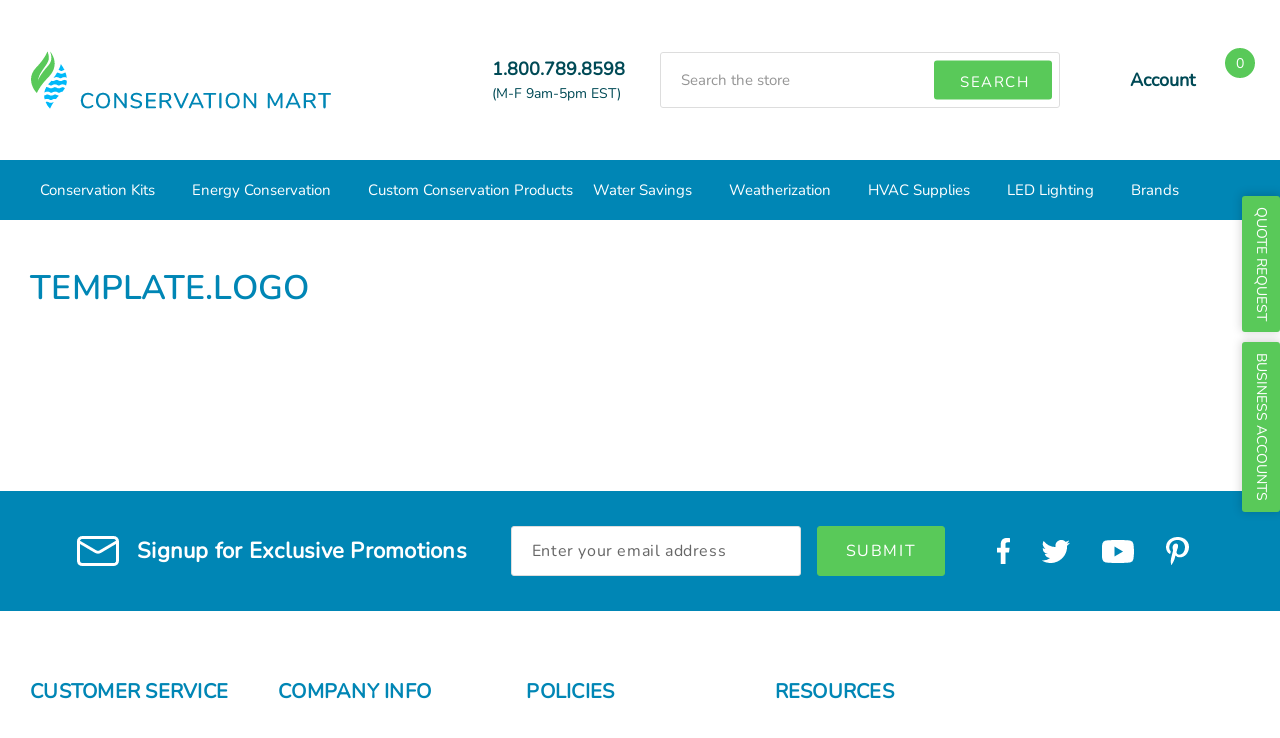

--- FILE ---
content_type: text/html; charset=UTF-8
request_url: https://www.conservationmart.com/template-logo/
body_size: 24679
content:

<!DOCTYPE html>
<html class="no-js" lang="en">
    <head>
        <title>Template.Logo</title>
        <link rel="dns-prefetch preconnect" href="https://cdn11.bigcommerce.com/s-pd2hcwcau9" crossorigin><link rel="dns-prefetch preconnect" href="https://fonts.googleapis.com/" crossorigin><link rel="dns-prefetch preconnect" href="https://fonts.gstatic.com/" crossorigin>
        <meta name="keywords" content="weatherization products"><link rel='canonical' href='https://www.conservationmart.com/template-logo/' /><meta name='platform' content='bigcommerce.stencil' />
        
         

        <link href="https://cdn11.bigcommerce.com/s-pd2hcwcau9/product_images/Untitled-1.png" rel="shortcut icon">
        <meta name="viewport" content="width=device-width, initial-scale=1, maximum-scale=1">
        <meta name="ft-name" content="Camden B2B">
        <meta name="ft-version" content="1.7.3">
        <!-- This Script is the exclusive property of Website Speedy, Copyright © 2025. All rights reserved. -->
        	<script rel="preload" type='text/javascript' src="https://bigcommerce-websitespeedy9.b-cdn.net/speedyscripts/ecmrx_510/ecmrx_510_1.js"></script>
            
        	<script rel="preload" type='text/javascript' src="https://bigcommerce-websitespeedy9.b-cdn.net/speedyscripts/ecmrx_510/ecmrx_510_2.js"></script>
        
        	<script async="false" type='text/javascript' src="https://bigcommerce-websitespeedy9.b-cdn.net/speedyscripts/ecmrx_510/ecmrx_510_3.js" defer="false"></script>
            
        <!-- This Script is the exclusive property of Website Speedy, Copyright © 2025. All rights reserved. -->
        <script>
            // Change document class from no-js to js so we can detect this in css
            document.documentElement.className = document.documentElement.className.replace('no-js', 'js');
        </script>
        <script>
            window.lazySizesConfig = window.lazySizesConfig || {};
            window.lazySizesConfig.loadMode = 1;
        </script>
        <script async src="https://cdn11.bigcommerce.com/s-pd2hcwcau9/stencil/8644df60-c051-013b-9fbd-721b28239d34/e/5aae7920-c151-013e-95ac-3a4f2cb19a03/dist/theme-bundle.head_async.js"></script>
        <link href="https://fonts.googleapis.com/css?family=Nunito:600,400%7COpen+Sans:400,600&display=swap" rel="stylesheet">
        <link data-stencil-stylesheet href="https://cdn11.bigcommerce.com/s-pd2hcwcau9/stencil/8644df60-c051-013b-9fbd-721b28239d34/e/5aae7920-c151-013e-95ac-3a4f2cb19a03/css/theme-160c88e0-cd60-013e-e586-4ea0a5dcd80a.css" rel="stylesheet">
        <link data-stencil-stylesheet href="https://cdn11.bigcommerce.com/s-pd2hcwcau9/stencil/8644df60-c051-013b-9fbd-721b28239d34/e/5aae7920-c151-013e-95ac-3a4f2cb19a03/css/style-160c88e0-cd60-013e-e586-4ea0a5dcd80a.css" rel="stylesheet">
        <link data-stencil-stylesheet href="https://cdn11.bigcommerce.com/s-pd2hcwcau9/stencil/8644df60-c051-013b-9fbd-721b28239d34/e/5aae7920-c151-013e-95ac-3a4f2cb19a03/css/customstyle-160c88e0-cd60-013e-e586-4ea0a5dcd80a.css" rel="stylesheet">
        <link data-stencil-stylesheet href="https://cdn11.bigcommerce.com/s-pd2hcwcau9/stencil/8644df60-c051-013b-9fbd-721b28239d34/e/5aae7920-c151-013e-95ac-3a4f2cb19a03/css/custom-160c88e0-cd60-013e-e586-4ea0a5dcd80a.css" rel="stylesheet">
        

        <!-- Start Tracking Code for analytics_googleanalytics4 -->

<script data-cfasync="false" src="https://cdn11.bigcommerce.com/shared/js/google_analytics4_bodl_subscribers-358423becf5d870b8b603a81de597c10f6bc7699.js" integrity="sha256-gtOfJ3Avc1pEE/hx6SKj/96cca7JvfqllWA9FTQJyfI=" crossorigin="anonymous"></script>
<script data-cfasync="false">
  (function () {
    window.dataLayer = window.dataLayer || [];

    function gtag(){
        dataLayer.push(arguments);
    }

    function initGA4(event) {
         function setupGtag() {
            function configureGtag() {
                gtag('js', new Date());
                gtag('set', 'developer_id.dMjk3Nj', true);
                gtag('config', 'G-Z78P8P1PM6');
            }

            var script = document.createElement('script');

            script.src = 'https://www.googletagmanager.com/gtag/js?id=G-Z78P8P1PM6';
            script.async = true;
            script.onload = configureGtag;

            document.head.appendChild(script);
        }

        setupGtag();

        if (typeof subscribeOnBodlEvents === 'function') {
            subscribeOnBodlEvents('G-Z78P8P1PM6', false);
        }

        window.removeEventListener(event.type, initGA4);
    }

    

    var eventName = document.readyState === 'complete' ? 'consentScriptsLoaded' : 'DOMContentLoaded';
    window.addEventListener(eventName, initGA4, false);
  })()
</script>

<!-- End Tracking Code for analytics_googleanalytics4 -->

<!-- Start Tracking Code for analytics_siteverification -->

<meta name="google-site-verification" content="fMlLiV7tj38wfhZxzaR1m2rS7fOkLsIKra8xbD1r_lE">
<meta name="google-site-verification" content="sAwkUJ1PedLWaRIO6aWysOuhL7GK-YXCO9oPW5ir6Y8">
<meta name="google-site-verification" content="E58hRTjU5UEd8hTH3UuNzOev30__MHuKZtKCKoyFUp0">

<!-- End Tracking Code for analytics_siteverification -->


<script type="text/javascript" src="https://checkout-sdk.bigcommerce.com/v1/loader.js" defer ></script>
<script type="text/javascript">
var BCData = {};
</script>
<script src='https://cdn.judge.me/widget_preloader.js' defer></script><script>jdgm = window.jdgm || {};jdgm.SHOP_DOMAIN = 'store-pd2hcwcau9.mybigcommerce.com'; jdgm.PLATFORM = 'bigcommerce'; jdgm.PUBLIC_TOKEN = 'YqByyC7_gJQVuEVC8RT3KJQ4ggI';</script><script>
    var loaded = false;
	window.onload = function() {
      	if (loaded) {
        	return;
        }
        loaded = true;
        if ((window.location.pathname.indexOf("/") + 1) % ( window.location.pathname.lastIndexOf("/") + 1 ) === 0) {
            // Do nothing...
        } else {
            var meta_tag = document.querySelector('meta[property="product:price:amount"]');
            var price = parseFloat(meta_tag.getAttribute('content'));
            var min_qty = 1;
            var element = document.querySelector('dl.productView-info > dd.productView-info-value');
            if (element) {
              var value = element.textContent.trim(); // Get the text content of the element
              // Use a regular expression to extract only the number from the text
              var match = value.match(/\d+/);
              if (match) {
                var number = parseInt(match[0]); // Convert the matched string to a number
                min_qty = number;

              }
              meta_tag.setAttribute("content", price * min_qty);
            }
        }
    };
     
     
</script><script type="quoteninja-results"></script><script>!function(){var e=window.location.search;if(e&&e.length>1&&localStorage){var o,t,l,i=e.slice(1).split("&");for(o=0;o<i.length;o++)l=(t=i[o].split("="))[1],"gclid"!==(t=t[0].toLowerCase())&&"msclkid"!==t&&"wbraid"!==t&&0!==t.indexOf("utm")||localStorage.setItem(t,decodeURIComponent(l))}}();</script><!-- Global site tag (gtag.js) - Google Ads: AW-1052416952 -->
<script async src="https://www.googletagmanager.com/gtag/js?id=AW-1052416952"></script>
<script>
    window.addEventListener("load", (event) => {
        window.dataLayer = window.dataLayer || [];
        function gtag(){dataLayer.push(arguments);}
        gtag('js', new Date());

        gtag('config', 'AW-1052416952');
        gtag('set', 'developer_id.dMjk3Nj', true);
    });
</script>
<!-- GA4 Code Start: View Product Content -->
<script>
</script>

 <script data-cfasync="false" src="https://microapps.bigcommerce.com/bodl-events/1.9.4/index.js" integrity="sha256-Y0tDj1qsyiKBRibKllwV0ZJ1aFlGYaHHGl/oUFoXJ7Y=" nonce="" crossorigin="anonymous"></script>
 <script data-cfasync="false" nonce="">

 (function() {
    function decodeBase64(base64) {
       const text = atob(base64);
       const length = text.length;
       const bytes = new Uint8Array(length);
       for (let i = 0; i < length; i++) {
          bytes[i] = text.charCodeAt(i);
       }
       const decoder = new TextDecoder();
       return decoder.decode(bytes);
    }
    window.bodl = JSON.parse(decodeBase64("[base64]"));
 })()

 </script>

<script nonce="">
(function () {
    var xmlHttp = new XMLHttpRequest();

    xmlHttp.open('POST', 'https://bes.gcp.data.bigcommerce.com/nobot');
    xmlHttp.setRequestHeader('Content-Type', 'application/json');
    xmlHttp.send('{"store_id":"1002432885","timezone_offset":"-4.0","timestamp":"2026-01-16T06:45:02.00924000Z","visit_id":"cfd93310-fb86-4c1e-90cd-a6ac5d953caf","channel_id":1}');
})();
</script>

        

        
        
        
        
        
        
        
        
        <!-- snippet location htmlhead -->



        <!-- Google Tag Manager -->
        <script>(function(w,d,s,l,i){w[l]=w[l]||[];w[l].push({'gtm.start':
            new Date().getTime(),event:'gtm.js'});var f=d.getElementsByTagName(s)[0],
            j=d.createElement(s),dl=l!='dataLayer'?'&l='+l:'';j.async=true;j.src=
            'https://www.googletagmanager.com/gtm.js?id='+i+dl;f.parentNode.insertBefore(j,f);
            })(window,document,'script','dataLayer','GTM-NWWDP3F');</script>
        <!-- End Google Tag Manager -->
        
        <script type="application/ld+json">
{
  "@context": "https://schema.org",
  "@type": "OnlineStore",
"name": "Conservation Mart",
 "email": "sales@conservationmart.com",
  "description": "Conservation Mart is a one stop shop for Energy / Water Efficiency Products and Weatherization Supplies. Conservation Mart was founded in Jan 2008 to serve the conservation needs of the marketplace. We serve customers such as businesses, contractors, utilities, weatherization agencies, state and local governments. We pride ourselves in delivering conservation technologies to help reduce commercial and residential energy and water use and in educating stakeholders on the benefits of energy and water efficiency.",
  "logo": "https://cdn11.bigcommerce.com/s-pd2hcwcau9/content/img/logo.svg" ,
  "telephone": "1.800.789.8598",
 "address": {
    "@type": "PostalAddress",
     "addressLocality": "Lawrenceville",
    "addressRegion": "Georgia",
    "addressCountry": "United States"
     },
  "url": "https://www.conservationmart.com/",
"sameAs": [
		"https://www.facebook.com/ConservationMart/",
"https://www.youtube.com/user/ConservationMart",
"https://x.com/ConservationM"
	]
}
</script>




    </head>
    <body class="page_type_page page_title_template_logo">

        
        <!-- Google Tag Manager (noscript) -->
            <noscript><iframe src="https://www.googletagmanager.com/ns.html?id=GTM-NWWDP3F"
            height="0" width="0" style="display:none;visibility:hidden"></iframe></noscript>
        <!-- End Google Tag Manager (noscript) -->
        
        <!-- snippet location header -->
        <svg data-src="https://cdn11.bigcommerce.com/s-pd2hcwcau9/stencil/8644df60-c051-013b-9fbd-721b28239d34/e/5aae7920-c151-013e-95ac-3a4f2cb19a03/img/icon-sprite.svg" class="icons-svg-sprite"></svg>


        <div data-content-region="above_header--global"></div>
<div data-content-region="above_header"></div>

<!-- Header START -->
<header class="header  header--gift-certificate-disabled   " role="banner">
    <div class="container">
      <div class="header__inner">
        <a href="#" class="mobileMenu-toggle " data-mobile-menu-toggle="menu">
          <span class="mobileMenu-toggleIcon">Toggle menu</span>
        </a>

        <div class="header-logo  header-logo--image   header-logo--center   ">
            <a href="https://www.conservationmart.com/" >
      <span class="header-logo-text with-image">
          <img class="header-logo-image svg-logo" data-sizes="auto" src="https://cdn11.bigcommerce.com/s-pd2hcwcau9/content/img/logo.svg" alt="Conservation Mart, LLC. - B2B" title="Conservation Mart, LLC. - B2B" width="original" height="original">
      </span>
</a>
        </div>

          <div class="h-contact">  
            <span class="navUser-item number">
              <a class="navUser-action" href="tel:1.800.789.8598">
                <svg><use xlink:href="#icon-phone"></use></svg>
                <span class="phone-text">
                1.800.789.8598 <span>(M-F 9am-5pm EST)</span> 
                </span> 
              </a>
            </span>
          </div>

        <div class="search " id="quickSearch" aria-hidden="true" tabindex="-1" data-prevent-quick-search-close>
            <!-- snippet location forms_search -->
<form class="form" action="/search.php">
    <fieldset class="form-fieldset">
        <div class="form-field">
            <label class="is-srOnly" for="search_query">Search</label>
            <input class="form-input" data-search-quick name="search_query" id="search_query" data-error-message="Search field cannot be empty." placeholder="Search the store" autocomplete="off" autocorrect="off">
            <button type="submit" class="search-button">
                <span class="search-button-icon">
                    <img src="https://store-pd2hcwcau9.mybigcommerce.com/content/images/search.svg" alt="search">
                    <span>
                        Search
                    </span>
                </span>
            </button>
        </div>
    </fieldset>
</form>
<div class="quickSearchResults" data-bind="html: results"></div>
        </div>

        <nav class="navUser sticky">
    <ul class="navUser-section navUser-section--alt">
        <li class="navUser-item navUser-item--account">
            <a class="navUser-action " href="/account.php" ><span class="top-utilities-icon"><svg><use xlink:href="#icon-user"></use></svg></span><span class="navUser-text"> Account</span> </a>
        </li>
    </ul>
</nav>

        <div class="navUser-item navUser-item--cart">
    <a
        class="navUser-action"
        data-cart-preview
        data-dropdown="cart-preview-dropdown"
        data-options="align:right"
        href="/cart.php">
        <span class="navUser-item-cartLabel"><span class="top-utilities-icon"><svg><use xlink:href="#icon-shopping-cart"></use></svg></span><span class="cartLabel"></span></span> <span class="countPill countPill--positive cart-quantity">0</span>
    </a>

    <div class="dropdown-menu" id="cart-preview-dropdown" data-dropdown-content aria-autoclose="false" aria-hidden="true">
        <div class="side-cart side-cart-container">
            <div class="side-cart-title">Your Cart</div>
            <div class="side-cart-content"></div>
            <div class="side-cart-details"></div>
            <div class="side-cart-actions"></div>
        </div>
    </div>
</div>
      </div>
  </div>
  <div class="header__bottom-nav ">
    <div class="container">
      <div class="header__bottom-nav-inner">
        <div class="navPages-container " id="menu" data-menu>
            <nav class="navPages " data-options="">
    <ul class="navPages-list navPages-list-depth-max simple">
                        <li class="navPages-item">
                                <a class="navPages-action navPages-action-depth-max has-subMenu is-root" href="https://www.conservationmart.com/conservation-kits/" data-collapsible="navPages-120">
        Conservation Kits <i class="icon navPages-action-moreIcon" aria-hidden="true"><svg><use xlink:href="#icon-chevron-down" /></svg></i>
    </a>
    <div class="navPage-subMenu navPage-subMenu-horizontal" id="navPages-120" aria-hidden="true" tabindex="-1">
    <ul class="navPage-subMenu-list">
        <li class="navPage-subMenu-item-parent">
            <a class="navPage-subMenu-action navPages-action navPages-action-depth-max" href="https://www.conservationmart.com/conservation-kits/">All Conservation Kits</a>
        </li>
            <li class="navPage-subMenu-item-child">
                    <a class="navPage-subMenu-action navPages-action" href="https://www.conservationmart.com/conservation-kits/water-conservation-kits/">Water Conservation Kits</a>
            </li>
            <li class="navPage-subMenu-item-child">
                    <a class="navPage-subMenu-action navPages-action" href="https://www.conservationmart.com/conservation-kits/energy-conservation-kits/">Energy Conservation Kits</a>
            </li>
            <li class="navPage-subMenu-item-child">
                    <a class="navPage-subMenu-action navPages-action" href="https://www.conservationmart.com/conservation-kits/children-and-educational-conservation/">Children and Educational Conservation</a>
            </li>
            <li class="navPage-subMenu-item-child">
                    <a class="navPage-subMenu-action navPages-action" href="https://www.conservationmart.com/conservation-kits/conservation-kit-parts/">Conservation Kit Parts</a>
            </li>
    </ul>
</div>
                        </li>
                        <li class="navPages-item">
                                <a class="navPages-action navPages-action-depth-max has-subMenu is-root" href="https://www.conservationmart.com/energy-conservation/" data-collapsible="navPages-65">
        Energy Conservation <i class="icon navPages-action-moreIcon" aria-hidden="true"><svg><use xlink:href="#icon-chevron-down" /></svg></i>
    </a>
    <div class="navPage-subMenu navPage-subMenu-horizontal" id="navPages-65" aria-hidden="true" tabindex="-1">
    <ul class="navPage-subMenu-list">
        <li class="navPage-subMenu-item-parent">
            <a class="navPage-subMenu-action navPages-action navPages-action-depth-max" href="https://www.conservationmart.com/energy-conservation/">All Energy Conservation</a>
        </li>
            <li class="navPage-subMenu-item-child">
                    <a class="navPage-subMenu-action navPages-action" href="https://www.conservationmart.com/energy-conservation/energy-misersvending-misers/">Energy Misers/Vending Misers</a>
            </li>
            <li class="navPage-subMenu-item-child">
                    <a class="navPage-subMenu-action navPages-action" href="https://www.conservationmart.com/energy-conservation/energy-monitors/">Energy Monitors</a>
            </li>
            <li class="navPage-subMenu-item-child">
                    <a class="navPage-subMenu-action navPages-action" href="https://www.conservationmart.com/energy-conservation/ev-chargers/">EV Chargers</a>
            </li>
            <li class="navPage-subMenu-item-child">
                    <a class="navPage-subMenu-action navPages-action navPages-action-depth-max has-subMenu" href="https://www.conservationmart.com/weatherization/co-smoke-detectors/" data-collapsible="navPages-110">
                        CO &amp; Smoke Detectors <i class="icon navPages-action-moreIcon" aria-hidden="true"><svg><use xlink:href="#icon-chevron-down" /></svg></i>
                    </a>
                    <div class="navPage-subMenu navPage-subMenu-horizontal" id="navPages-110" aria-hidden="true" tabindex="-1">
    <ul class="navPage-subMenu-list">
        <li class="navPage-subMenu-item-parent">
            <a class="navPage-subMenu-action navPages-action navPages-action-depth-max" href="https://www.conservationmart.com/weatherization/co-smoke-detectors/">All CO &amp; Smoke Detectors</a>
        </li>
            <li class="navPage-subMenu-item-child">
                    <a class="navPage-subMenu-action navPages-action" href="https://www.conservationmart.com/weatherization/co-smoke-detectors/carbon-monoxide-detectors/">Carbon Monoxide Detectors</a>
            </li>
            <li class="navPage-subMenu-item-child">
                    <a class="navPage-subMenu-action navPages-action" href="https://www.conservationmart.com/weatherization/co-smoke-detectors/smoke-and-fire-detectors/">Smoke and Fire Detectors</a>
            </li>
            <li class="navPage-subMenu-item-child">
                    <a class="navPage-subMenu-action navPages-action" href="https://www.conservationmart.com/weatherization/co-smoke-detectors/combo-co-smoke-detectors/">Combo CO/Smoke Detectors</a>
            </li>
            <li class="navPage-subMenu-item-child">
                    <a class="navPage-subMenu-action navPages-action" href="https://www.conservationmart.com/weatherization/co-smoke-detectors/detection-kits/">Detection Kits</a>
            </li>
    </ul>
</div>
            </li>
            <li class="navPage-subMenu-item-child">
                    <a class="navPage-subMenu-action navPages-action" href="https://www.conservationmart.com/energy-conservation/advanced-smart-power-strips-and-smart-plugs/">Advanced Power Strips and Smart Plugs</a>
            </li>
            <li class="navPage-subMenu-item-child">
                    <a class="navPage-subMenu-action navPages-action" href="https://www.conservationmart.com/energy-conservation/conservation-thermometers-cards-and-gauges/">Conservation Thermometers, Cards and Gauges</a>
            </li>
            <li class="navPage-subMenu-item-child">
                    <a class="navPage-subMenu-action navPages-action" href="https://www.conservationmart.com/energy-conservation/tools/">Tools</a>
            </li>
            <li class="navPage-subMenu-item-child">
                    <a class="navPage-subMenu-action navPages-action" href="https://www.conservationmart.com/energy-conservation/smart-thermostats/">Smart Thermostats</a>
            </li>
            <li class="navPage-subMenu-item-child">
                    <a class="navPage-subMenu-action navPages-action navPages-action-depth-max has-subMenu" href="https://www.conservationmart.com/energy-conservation/timers-and-controls/" data-collapsible="navPages-50">
                        Timers and Controls <i class="icon navPages-action-moreIcon" aria-hidden="true"><svg><use xlink:href="#icon-chevron-down" /></svg></i>
                    </a>
                    <div class="navPage-subMenu navPage-subMenu-horizontal" id="navPages-50" aria-hidden="true" tabindex="-1">
    <ul class="navPage-subMenu-list">
        <li class="navPage-subMenu-item-parent">
            <a class="navPage-subMenu-action navPages-action navPages-action-depth-max" href="https://www.conservationmart.com/energy-conservation/timers-and-controls/">All Timers and Controls</a>
        </li>
            <li class="navPage-subMenu-item-child">
                    <a class="navPage-subMenu-action navPages-action" href="https://www.conservationmart.com/energy-conservation/timers-and-controls/lighting-dimmers-and-wall-plates/">Lighting Dimmers and Wall Plates</a>
            </li>
            <li class="navPage-subMenu-item-child">
                    <a class="navPage-subMenu-action navPages-action" href="https://www.conservationmart.com/energy-conservation/timers-and-controls/lighting-timers-and-vacancyoccupancy-sensors/">Lighting Timers and Vacancy/Occupancy Sensors</a>
            </li>
            <li class="navPage-subMenu-item-child">
                    <a class="navPage-subMenu-action navPages-action" href="https://www.conservationmart.com/timers-controls/ventilation-timers/">Ventilation Timers</a>
            </li>
            <li class="navPage-subMenu-item-child">
                    <a class="navPage-subMenu-action navPages-action" href="https://www.conservationmart.com/timers-controls/plug-in-timers-controls/">Plug In Timers &amp; Controls</a>
            </li>
    </ul>
</div>
            </li>
    </ul>
</div>
                        </li>
                        <li class="navPages-item">
                                <a class="navPages-action" href="https://www.conservationmart.com/custom-conservation-products/">Custom Conservation Products</a>
                        </li>
                        <li class="navPages-item">
                                <a class="navPages-action navPages-action-depth-max has-subMenu is-root" href="https://www.conservationmart.com/water-conservation/" data-collapsible="navPages-38">
        Water Savings <i class="icon navPages-action-moreIcon" aria-hidden="true"><svg><use xlink:href="#icon-chevron-down" /></svg></i>
    </a>
    <div class="navPage-subMenu navPage-subMenu-horizontal" id="navPages-38" aria-hidden="true" tabindex="-1">
    <ul class="navPage-subMenu-list">
        <li class="navPage-subMenu-item-parent">
            <a class="navPage-subMenu-action navPages-action navPages-action-depth-max" href="https://www.conservationmart.com/water-conservation/">All Water Savings</a>
        </li>
            <li class="navPage-subMenu-item-child">
                    <a class="navPage-subMenu-action navPages-action navPages-action-depth-max has-subMenu" href="https://www.conservationmart.com/water-savings/low-flow-showerheads/" data-collapsible="navPages-39">
                        Low Flow Showerheads <i class="icon navPages-action-moreIcon" aria-hidden="true"><svg><use xlink:href="#icon-chevron-down" /></svg></i>
                    </a>
                    <div class="navPage-subMenu navPage-subMenu-horizontal" id="navPages-39" aria-hidden="true" tabindex="-1">
    <ul class="navPage-subMenu-list">
        <li class="navPage-subMenu-item-parent">
            <a class="navPage-subMenu-action navPages-action navPages-action-depth-max" href="https://www.conservationmart.com/water-savings/low-flow-showerheads/">All Low Flow Showerheads</a>
        </li>
            <li class="navPage-subMenu-item-child">
                    <a class="navPage-subMenu-action navPages-action" href="https://www.conservationmart.com/water-savings/low-flow-showerheads/handheld-showerheads/">Handheld Showerheads</a>
            </li>
    </ul>
</div>
            </li>
            <li class="navPage-subMenu-item-child">
                    <a class="navPage-subMenu-action navPages-action navPages-action-depth-max has-subMenu" href="https://www.conservationmart.com/water-conservation/kitchen-aerators/" data-collapsible="navPages-42">
                        Kitchen Aerators &amp; Sprays <i class="icon navPages-action-moreIcon" aria-hidden="true"><svg><use xlink:href="#icon-chevron-down" /></svg></i>
                    </a>
                    <div class="navPage-subMenu navPage-subMenu-horizontal" id="navPages-42" aria-hidden="true" tabindex="-1">
    <ul class="navPage-subMenu-list">
        <li class="navPage-subMenu-item-parent">
            <a class="navPage-subMenu-action navPages-action navPages-action-depth-max" href="https://www.conservationmart.com/water-conservation/kitchen-aerators/">All Kitchen Aerators &amp; Sprays</a>
        </li>
            <li class="navPage-subMenu-item-child">
                    <a class="navPage-subMenu-action navPages-action" href="https://www.conservationmart.com/water-conservation/kitchen-spray-valves/">Kitchen Spray Valves</a>
            </li>
    </ul>
</div>
            </li>
            <li class="navPage-subMenu-item-child">
                    <a class="navPage-subMenu-action navPages-action" href="https://www.conservationmart.com/water-savings/low-flow-faucet-aerators/">Low Flow Faucet Aerators</a>
            </li>
            <li class="navPage-subMenu-item-child">
                    <a class="navPage-subMenu-action navPages-action" href="https://www.conservationmart.com/water-conservation/flow-regulators-and-adapters/">Flow Regulators and Adapters</a>
            </li>
            <li class="navPage-subMenu-item-child">
                    <a class="navPage-subMenu-action navPages-action" href="https://www.conservationmart.com/water-conservation/outdoor-water-conservation/">Outdoor Water Conservation</a>
            </li>
            <li class="navPage-subMenu-item-child">
                    <a class="navPage-subMenu-action navPages-action" href="https://www.conservationmart.com/water-conservation/high-efficiency-toilets/">High Efficiency Toilets</a>
            </li>
            <li class="navPage-subMenu-item-child">
                    <a class="navPage-subMenu-action navPages-action" href="https://www.conservationmart.com/water-conservation/toilet-water-savers/">Toilet Water Savers</a>
            </li>
            <li class="navPage-subMenu-item-child">
                    <a class="navPage-subMenu-action navPages-action" href="https://www.conservationmart.com/water-conservation/faucet-aerator-inserts/">Faucet Aerator Inserts</a>
            </li>
            <li class="navPage-subMenu-item-child">
                    <a class="navPage-subMenu-action navPages-action" href="https://www.conservationmart.com/water-conservation/water-saving-accessories/">Water Saving Accessories</a>
            </li>
            <li class="navPage-subMenu-item-child">
                    <a class="navPage-subMenu-action navPages-action navPages-action-depth-max has-subMenu" href="https://www.conservationmart.com/water-savings/water-filtration/" data-collapsible="navPages-370">
                        Water Filtration <i class="icon navPages-action-moreIcon" aria-hidden="true"><svg><use xlink:href="#icon-chevron-down" /></svg></i>
                    </a>
                    <div class="navPage-subMenu navPage-subMenu-horizontal" id="navPages-370" aria-hidden="true" tabindex="-1">
    <ul class="navPage-subMenu-list">
        <li class="navPage-subMenu-item-parent">
            <a class="navPage-subMenu-action navPages-action navPages-action-depth-max" href="https://www.conservationmart.com/water-savings/water-filtration/">All Water Filtration</a>
        </li>
            <li class="navPage-subMenu-item-child">
                    <a class="navPage-subMenu-action navPages-action" href="https://www.conservationmart.com/water-savings/water-filtration/water-pitchers-and-dispensers/">Water Pitchers and Dispensers</a>
            </li>
            <li class="navPage-subMenu-item-child">
                    <a class="navPage-subMenu-action navPages-action" href="https://www.conservationmart.com/water-savings/water-filtration/replacement-filters/">Replacement Filters</a>
            </li>
            <li class="navPage-subMenu-item-child">
                    <a class="navPage-subMenu-action navPages-action" href="https://www.conservationmart.com/water-savings/water-filtration/reverse-osmosis-systems/">Reverse Osmosis Systems</a>
            </li>
            <li class="navPage-subMenu-item-child">
                    <a class="navPage-subMenu-action navPages-action" href="https://www.conservationmart.com/water-savings/water-filtration/under-sink-water-filters/">Under Sink Water Filters</a>
            </li>
            <li class="navPage-subMenu-item-child">
                    <a class="navPage-subMenu-action navPages-action" href="https://www.conservationmart.com/water-savings/water-filtration/gravity-water-filter-system/">Gravity Water Filter System</a>
            </li>
    </ul>
</div>
            </li>
    </ul>
</div>
                        </li>
                        <li class="navPages-item">
                                <a class="navPages-action navPages-action-depth-max has-subMenu is-root" href="https://www.conservationmart.com/weatherization/" data-collapsible="navPages-69">
        Weatherization <i class="icon navPages-action-moreIcon" aria-hidden="true"><svg><use xlink:href="#icon-chevron-down" /></svg></i>
    </a>
    <div class="navPage-subMenu navPage-subMenu-horizontal" id="navPages-69" aria-hidden="true" tabindex="-1">
    <ul class="navPage-subMenu-list">
        <li class="navPage-subMenu-item-parent">
            <a class="navPage-subMenu-action navPages-action navPages-action-depth-max" href="https://www.conservationmart.com/weatherization/">All Weatherization</a>
        </li>
            <li class="navPage-subMenu-item-child">
                    <a class="navPage-subMenu-action navPages-action" href="https://www.conservationmart.com/weatherization/sealants-adhesives/">Sealants, Adhesives</a>
            </li>
            <li class="navPage-subMenu-item-child">
                    <a class="navPage-subMenu-action navPages-action navPages-action-depth-max has-subMenu" href="https://www.conservationmart.com/weatherization/weatherizaton-miscellaneous/" data-collapsible="navPages-221">
                        Weatherizaton Miscellaneous <i class="icon navPages-action-moreIcon" aria-hidden="true"><svg><use xlink:href="#icon-chevron-down" /></svg></i>
                    </a>
                    <div class="navPage-subMenu navPage-subMenu-horizontal" id="navPages-221" aria-hidden="true" tabindex="-1">
    <ul class="navPage-subMenu-list">
        <li class="navPage-subMenu-item-parent">
            <a class="navPage-subMenu-action navPages-action navPages-action-depth-max" href="https://www.conservationmart.com/weatherization/weatherizaton-miscellaneous/">All Weatherizaton Miscellaneous</a>
        </li>
            <li class="navPage-subMenu-item-child">
                    <a class="navPage-subMenu-action navPages-action" href="https://www.conservationmart.com/weatherization/weatherizaton-miscellaneous/attic-stair-covers/">Attic Stair Covers</a>
            </li>
            <li class="navPage-subMenu-item-child">
                    <a class="navPage-subMenu-action navPages-action" href="https://www.conservationmart.com/weatherization/weatherizaton-miscellaneous/light-and-outlet-sealing/">Light and Outlet Sealing</a>
            </li>
            <li class="navPage-subMenu-item-child">
                    <a class="navPage-subMenu-action navPages-action" href="https://www.conservationmart.com/weatherization/weatherizaton-miscellaneous/chimney-sealing/">Chimney Sealing</a>
            </li>
            <li class="navPage-subMenu-item-child">
                    <a class="navPage-subMenu-action navPages-action" href="https://www.conservationmart.com/weatherization/weatherizaton-miscellaneous/water-heater-blankets/">Water Heater Blankets</a>
            </li>
            <li class="navPage-subMenu-item-child">
                    <a class="navPage-subMenu-action navPages-action" href="https://www.conservationmart.com/weatherization/weatherizaton-miscellaneous/painting-supplies/">Painting Supplies</a>
            </li>
    </ul>
</div>
            </li>
            <li class="navPage-subMenu-item-child">
                    <a class="navPage-subMenu-action navPages-action" href="https://www.conservationmart.com/weatherization/rope-caulk-caulk-tubes/">Rope Caulk /Caulk Tubes</a>
            </li>
            <li class="navPage-subMenu-item-child">
                    <a class="navPage-subMenu-action navPages-action navPages-action-depth-max has-subMenu" href="https://www.conservationmart.com/weatherization/weatherstrippingtapes/" data-collapsible="navPages-163">
                        Weatherstripping/Tapes <i class="icon navPages-action-moreIcon" aria-hidden="true"><svg><use xlink:href="#icon-chevron-down" /></svg></i>
                    </a>
                    <div class="navPage-subMenu navPage-subMenu-horizontal" id="navPages-163" aria-hidden="true" tabindex="-1">
    <ul class="navPage-subMenu-list">
        <li class="navPage-subMenu-item-parent">
            <a class="navPage-subMenu-action navPages-action navPages-action-depth-max" href="https://www.conservationmart.com/weatherization/weatherstrippingtapes/">All Weatherstripping/Tapes</a>
        </li>
            <li class="navPage-subMenu-item-child">
                    <a class="navPage-subMenu-action navPages-action" href="https://www.conservationmart.com/weatherization/weatherstripping-tapes/weatherstrips-and-weatherseals/">Weatherstrips and Weatherseals</a>
            </li>
            <li class="navPage-subMenu-item-child">
                    <a class="navPage-subMenu-action navPages-action" href="https://www.conservationmart.com/weatherization/weatherstripping/door-sweeps-thresholds/">Door Sweeps / Thresholds</a>
            </li>
            <li class="navPage-subMenu-item-child">
                    <a class="navPage-subMenu-action navPages-action" href="https://www.conservationmart.com/weatherization/weatherstripping/tapes/insulation-tapes/">Insulation Tapes</a>
            </li>
    </ul>
</div>
            </li>
            <li class="navPage-subMenu-item-child">
                    <a class="navPage-subMenu-action navPages-action" href="https://www.conservationmart.com/weatherization/weatherstripping-door-kits/">Weatherstripping Door Kits</a>
            </li>
            <li class="navPage-subMenu-item-child">
                    <a class="navPage-subMenu-action navPages-action navPages-action-depth-max has-subMenu" href="https://www.conservationmart.com/weatherization/spray-foam-insulation/" data-collapsible="navPages-84">
                        Spray Foam Insulation <i class="icon navPages-action-moreIcon" aria-hidden="true"><svg><use xlink:href="#icon-chevron-down" /></svg></i>
                    </a>
                    <div class="navPage-subMenu navPage-subMenu-horizontal" id="navPages-84" aria-hidden="true" tabindex="-1">
    <ul class="navPage-subMenu-list">
        <li class="navPage-subMenu-item-parent">
            <a class="navPage-subMenu-action navPages-action navPages-action-depth-max" href="https://www.conservationmart.com/weatherization/spray-foam-insulation/">All Spray Foam Insulation</a>
        </li>
            <li class="navPage-subMenu-item-child">
                    <a class="navPage-subMenu-action navPages-action" href="https://www.conservationmart.com/weatherization/spray-foam-insulation/spray-foam-insulation-kits/">Spray Foam Insulation Kits</a>
            </li>
            <li class="navPage-subMenu-item-child">
                    <a class="navPage-subMenu-action navPages-action" href="https://www.conservationmart.com/weatherization/spray-foam-insulation/spray-foam-machines-dispensers/">Spray Foam Machines/Dispensers</a>
            </li>
            <li class="navPage-subMenu-item-child">
                    <a class="navPage-subMenu-action navPages-action" href="https://www.conservationmart.com/weatherization/spray-foam-insulation/spray-foam-accesories/">Spray Foam Accesories</a>
            </li>
            <li class="navPage-subMenu-item-child">
                    <a class="navPage-subMenu-action navPages-action" href="https://www.conservationmart.com/weatherization/spray-foam-insulation/spray-foam-cans/">Spray Foam Cans</a>
            </li>
            <li class="navPage-subMenu-item-child">
                    <a class="navPage-subMenu-action navPages-action" href="https://www.conservationmart.com/weatherization/spray-foam-insulation/guns-hoses-nozzles/">Guns, Hoses, &amp; Nozzles</a>
            </li>
            <li class="navPage-subMenu-item-child">
                    <a class="navPage-subMenu-action navPages-action" href="https://www.conservationmart.com/weatherization/spray-foam-insulation/intumescent-coatings/">Intumescent Coatings</a>
            </li>
    </ul>
</div>
            </li>
            <li class="navPage-subMenu-item-child">
                    <a class="navPage-subMenu-action navPages-action" href="https://www.conservationmart.com/weatherization/vapor-barriers/">Vapor Barriers</a>
            </li>
            <li class="navPage-subMenu-item-child">
                    <a class="navPage-subMenu-action navPages-action" href="https://www.conservationmart.com/weatherization/insulation/">Insulation</a>
            </li>
            <li class="navPage-subMenu-item-child">
                    <a class="navPage-subMenu-action navPages-action" href="https://www.conservationmart.com/weatherization/window-and-door-insulation/">Window and Door Insulation</a>
            </li>
            <li class="navPage-subMenu-item-child">
                    <a class="navPage-subMenu-action navPages-action" href="https://www.conservationmart.com/weatherization/pipe-insulation/">Pipe Insulation</a>
            </li>
            <li class="navPage-subMenu-item-child">
                    <a class="navPage-subMenu-action navPages-action navPages-action-depth-max has-subMenu" href="https://www.conservationmart.com/weatherization/diagnostic-equipment/" data-collapsible="navPages-113">
                        Diagnostic Equipment <i class="icon navPages-action-moreIcon" aria-hidden="true"><svg><use xlink:href="#icon-chevron-down" /></svg></i>
                    </a>
                    <div class="navPage-subMenu navPage-subMenu-horizontal" id="navPages-113" aria-hidden="true" tabindex="-1">
    <ul class="navPage-subMenu-list">
        <li class="navPage-subMenu-item-parent">
            <a class="navPage-subMenu-action navPages-action navPages-action-depth-max" href="https://www.conservationmart.com/weatherization/diagnostic-equipment/">All Diagnostic Equipment</a>
        </li>
            <li class="navPage-subMenu-item-child">
                    <a class="navPage-subMenu-action navPages-action" href="https://www.conservationmart.com/weatherization/blower-doors-duct-blasters/">Blower Doors, Duct Blasters</a>
            </li>
    </ul>
</div>
            </li>
            <li class="navPage-subMenu-item-child">
                    <a class="navPage-subMenu-action navPages-action navPages-action-depth-max has-subMenu" href="https://www.conservationmart.com/weatherization/safety/" data-collapsible="navPages-403">
                        Safety <i class="icon navPages-action-moreIcon" aria-hidden="true"><svg><use xlink:href="#icon-chevron-down" /></svg></i>
                    </a>
                    <div class="navPage-subMenu navPage-subMenu-horizontal" id="navPages-403" aria-hidden="true" tabindex="-1">
    <ul class="navPage-subMenu-list">
        <li class="navPage-subMenu-item-parent">
            <a class="navPage-subMenu-action navPages-action navPages-action-depth-max" href="https://www.conservationmart.com/weatherization/safety/">All Safety</a>
        </li>
            <li class="navPage-subMenu-item-child">
                    <a class="navPage-subMenu-action navPages-action" href="https://www.conservationmart.com/weatherization/safety/fire-extinguishers/">Fire Extinguishers</a>
            </li>
    </ul>
</div>
            </li>
    </ul>
</div>
                        </li>
                        <li class="navPages-item">
                                <a class="navPages-action navPages-action-depth-max has-subMenu is-root" href="https://www.conservationmart.com/hvac-supplies/" data-collapsible="navPages-73">
        HVAC Supplies <i class="icon navPages-action-moreIcon" aria-hidden="true"><svg><use xlink:href="#icon-chevron-down" /></svg></i>
    </a>
    <div class="navPage-subMenu navPage-subMenu-horizontal" id="navPages-73" aria-hidden="true" tabindex="-1">
    <ul class="navPage-subMenu-list">
        <li class="navPage-subMenu-item-parent">
            <a class="navPage-subMenu-action navPages-action navPages-action-depth-max" href="https://www.conservationmart.com/hvac-supplies/">All HVAC Supplies</a>
        </li>
            <li class="navPage-subMenu-item-child">
                    <a class="navPage-subMenu-action navPages-action navPages-action-depth-max has-subMenu" href="https://www.conservationmart.com/hvac-supplies/bath-exhaust-fans-and-accessories/" data-collapsible="navPages-106">
                        Bath Exhaust Fans and Accessories <i class="icon navPages-action-moreIcon" aria-hidden="true"><svg><use xlink:href="#icon-chevron-down" /></svg></i>
                    </a>
                    <div class="navPage-subMenu navPage-subMenu-horizontal" id="navPages-106" aria-hidden="true" tabindex="-1">
    <ul class="navPage-subMenu-list">
        <li class="navPage-subMenu-item-parent">
            <a class="navPage-subMenu-action navPages-action navPages-action-depth-max" href="https://www.conservationmart.com/hvac-supplies/bath-exhaust-fans-and-accessories/">All Bath Exhaust Fans and Accessories</a>
        </li>
            <li class="navPage-subMenu-item-child">
                    <a class="navPage-subMenu-action navPages-action" href="https://www.conservationmart.com/hvac-supplies/bath-exhaust-fans-and-accessories/bath-exhaust-fans/">Bath Exhaust Fans</a>
            </li>
            <li class="navPage-subMenu-item-child">
                    <a class="navPage-subMenu-action navPages-action" href="https://www.conservationmart.com/hvac-supplies/bath-exhaust-fans/fan-sensors/">Fan Sensors</a>
            </li>
            <li class="navPage-subMenu-item-child">
                    <a class="navPage-subMenu-action navPages-action" href="https://www.conservationmart.com/hvac-supplies/bath-exhaust-fans/motor-kits-assemblies-and-accessories/">Motor Kits, Assemblies and Accessories</a>
            </li>
    </ul>
</div>
            </li>
            <li class="navPage-subMenu-item-child">
                    <a class="navPage-subMenu-action navPages-action navPages-action-depth-max has-subMenu" href="https://www.conservationmart.com/hvac-supplies/air-filtration-purifiers-and-dehumidifiers/" data-collapsible="navPages-79">
                        Air Filtration, Purifiers and Dehumidifiers <i class="icon navPages-action-moreIcon" aria-hidden="true"><svg><use xlink:href="#icon-chevron-down" /></svg></i>
                    </a>
                    <div class="navPage-subMenu navPage-subMenu-horizontal" id="navPages-79" aria-hidden="true" tabindex="-1">
    <ul class="navPage-subMenu-list">
        <li class="navPage-subMenu-item-parent">
            <a class="navPage-subMenu-action navPages-action navPages-action-depth-max" href="https://www.conservationmart.com/hvac-supplies/air-filtration-purifiers-and-dehumidifiers/">All Air Filtration, Purifiers and Dehumidifiers</a>
        </li>
            <li class="navPage-subMenu-item-child">
                    <a class="navPage-subMenu-action navPages-action" href="https://www.conservationmart.com/hvac-supplies/dehumidifiers/">Dehumidifiers</a>
            </li>
    </ul>
</div>
            </li>
            <li class="navPage-subMenu-item-child">
                    <a class="navPage-subMenu-action navPages-action" href="https://www.conservationmart.com/hvac-supplies/dampers-ducts/">Dampers &amp; Ducts</a>
            </li>
            <li class="navPage-subMenu-item-child">
                    <a class="navPage-subMenu-action navPages-action" href="https://www.conservationmart.com/hvac-supplies/heat-pump-water-heaters/">Heat Pump Water Heaters</a>
            </li>
            <li class="navPage-subMenu-item-child">
                    <a class="navPage-subMenu-action navPages-action navPages-action-depth-max has-subMenu" href="https://www.conservationmart.com/hvac-supplies/ventilation/" data-collapsible="navPages-103">
                        Ventilation <i class="icon navPages-action-moreIcon" aria-hidden="true"><svg><use xlink:href="#icon-chevron-down" /></svg></i>
                    </a>
                    <div class="navPage-subMenu navPage-subMenu-horizontal" id="navPages-103" aria-hidden="true" tabindex="-1">
    <ul class="navPage-subMenu-list">
        <li class="navPage-subMenu-item-parent">
            <a class="navPage-subMenu-action navPages-action navPages-action-depth-max" href="https://www.conservationmart.com/hvac-supplies/ventilation/">All Ventilation</a>
        </li>
            <li class="navPage-subMenu-item-child">
                    <a class="navPage-subMenu-action navPages-action" href="https://www.conservationmart.com/hvac-supplies/energy-and-heat-recovery-ventilators/">Energy and Heat Recovery Ventilators</a>
            </li>
            <li class="navPage-subMenu-item-child">
                    <a class="navPage-subMenu-action navPages-action" href="https://www.conservationmart.com/hvac-supplies/ventilation/portable-fans/">Portable Fans</a>
            </li>
            <li class="navPage-subMenu-item-child">
                    <a class="navPage-subMenu-action navPages-action" href="https://www.conservationmart.com/hvac-supplies/vents-accessories/">Vents &amp; Accessories</a>
            </li>
            <li class="navPage-subMenu-item-child">
                    <a class="navPage-subMenu-action navPages-action" href="https://www.conservationmart.com/hvac-supplies/ventilation/fan-and-vent-controls-and-timers/">Fan and Vent Controls and Timers</a>
            </li>
    </ul>
</div>
            </li>
            <li class="navPage-subMenu-item-child">
                    <a class="navPage-subMenu-action navPages-action" href="https://www.conservationmart.com/hvac-supplies/whole-house-fans-and-supply-fans/">Whole House Fans and Supply Fans</a>
            </li>
            <li class="navPage-subMenu-item-child">
                    <a class="navPage-subMenu-action navPages-action" href="https://www.conservationmart.com/hvac-supplies/ceiling-fans/">Ceiling Fans</a>
            </li>
            <li class="navPage-subMenu-item-child">
                    <a class="navPage-subMenu-action navPages-action" href="https://www.conservationmart.com/hvac-supplies/duct-sealing/">Duct Sealing</a>
            </li>
            <li class="navPage-subMenu-item-child">
                    <a class="navPage-subMenu-action navPages-action" href="https://www.conservationmart.com/hvac-supplies/portable-air-conditioners-room-air-conditioners/">Portable Air Conditioners, Room Air Conditioners</a>
            </li>
    </ul>
</div>
                        </li>
                        <li class="navPages-item">
                                <a class="navPages-action navPages-action-depth-max has-subMenu is-root" href="https://www.conservationmart.com/led-lighting-1/" data-collapsible="navPages-266">
        LED Lighting <i class="icon navPages-action-moreIcon" aria-hidden="true"><svg><use xlink:href="#icon-chevron-down" /></svg></i>
    </a>
    <div class="navPage-subMenu navPage-subMenu-horizontal" id="navPages-266" aria-hidden="true" tabindex="-1">
    <ul class="navPage-subMenu-list">
        <li class="navPage-subMenu-item-parent">
            <a class="navPage-subMenu-action navPages-action navPages-action-depth-max" href="https://www.conservationmart.com/led-lighting-1/">All LED Lighting</a>
        </li>
            <li class="navPage-subMenu-item-child">
                    <a class="navPage-subMenu-action navPages-action navPages-action-depth-max has-subMenu" href="https://www.conservationmart.com/led-lighting-2/commercial-lighting/" data-collapsible="navPages-267">
                        Commercial Lighting <i class="icon navPages-action-moreIcon" aria-hidden="true"><svg><use xlink:href="#icon-chevron-down" /></svg></i>
                    </a>
                    <div class="navPage-subMenu navPage-subMenu-horizontal" id="navPages-267" aria-hidden="true" tabindex="-1">
    <ul class="navPage-subMenu-list">
        <li class="navPage-subMenu-item-parent">
            <a class="navPage-subMenu-action navPages-action navPages-action-depth-max" href="https://www.conservationmart.com/led-lighting-2/commercial-lighting/">All Commercial Lighting</a>
        </li>
            <li class="navPage-subMenu-item-child">
                    <a class="navPage-subMenu-action navPages-action" href="https://www.conservationmart.com/led-lighting-2/commercial-lighting/downlights-/">Downlights</a>
            </li>
            <li class="navPage-subMenu-item-child">
                    <a class="navPage-subMenu-action navPages-action" href="https://www.conservationmart.com/led-lighting-2/commercial-lighting/flat-panel-lighting/">Flat Panel Lighting</a>
            </li>
            <li class="navPage-subMenu-item-child">
                    <a class="navPage-subMenu-action navPages-action" href="https://www.conservationmart.com/led-lighting-2/commercial-lighting/high-bays-low-bays-fixtures/">High Bays/Low Bays Fixtures</a>
            </li>
            <li class="navPage-subMenu-item-child">
                    <a class="navPage-subMenu-action navPages-action" href="https://www.conservationmart.com/led-lighting-2/commercial-lighting/troffers/">Troffers</a>
            </li>
            <li class="navPage-subMenu-item-child">
                    <a class="navPage-subMenu-action navPages-action" href="https://www.conservationmart.com/led-lighting-2/commercial-lighting/strip-lighting/">Strip Lighting</a>
            </li>
            <li class="navPage-subMenu-item-child">
                    <a class="navPage-subMenu-action navPages-action" href="https://www.conservationmart.com/led-lighting-2/commercial-lighting/shop-lights/">Shop Lights</a>
            </li>
            <li class="navPage-subMenu-item-child">
                    <a class="navPage-subMenu-action navPages-action" href="https://www.conservationmart.com/led-lighting-2/commercial-lighting/exterior-lighting/">Exterior Lighting</a>
            </li>
            <li class="navPage-subMenu-item-child">
                    <a class="navPage-subMenu-action navPages-action" href="https://www.conservationmart.com/led-lighting-2/commercial-lighting/retrofit-solutions/">Retrofit Solutions</a>
            </li>
            <li class="navPage-subMenu-item-child">
                    <a class="navPage-subMenu-action navPages-action" href="https://www.conservationmart.com/led-lighting-2/commercial-lighting/emergency-led/">Emergency LED</a>
            </li>
    </ul>
</div>
            </li>
            <li class="navPage-subMenu-item-child">
                    <a class="navPage-subMenu-action navPages-action navPages-action-depth-max has-subMenu" href="https://www.conservationmart.com/led-lighting-2/residential-lighting/" data-collapsible="navPages-268">
                        Residential Lighting <i class="icon navPages-action-moreIcon" aria-hidden="true"><svg><use xlink:href="#icon-chevron-down" /></svg></i>
                    </a>
                    <div class="navPage-subMenu navPage-subMenu-horizontal" id="navPages-268" aria-hidden="true" tabindex="-1">
    <ul class="navPage-subMenu-list">
        <li class="navPage-subMenu-item-parent">
            <a class="navPage-subMenu-action navPages-action navPages-action-depth-max" href="https://www.conservationmart.com/led-lighting-2/residential-lighting/">All Residential Lighting</a>
        </li>
            <li class="navPage-subMenu-item-child">
                    <a class="navPage-subMenu-action navPages-action" href="https://www.conservationmart.com/led-lighting-2/residential-lighting/a19-bulbs/">A19 Bulbs</a>
            </li>
            <li class="navPage-subMenu-item-child">
                    <a class="navPage-subMenu-action navPages-action" href="https://www.conservationmart.com/led-lighting-2/residential-lighting/a21-and-a23-bulbs/">A21 and A23 Bulbs</a>
            </li>
            <li class="navPage-subMenu-item-child">
                    <a class="navPage-subMenu-action navPages-action" href="https://www.conservationmart.com/led-lighting-2/residential-lighting/par-and-br-lamps/">PAR and BR Lamps</a>
            </li>
            <li class="navPage-subMenu-item-child">
                    <a class="navPage-subMenu-action navPages-action" href="https://www.conservationmart.com/led-lighting-2/residential-lighting/candelabras-torpedo-lights/">Candelabras/Torpedo Lights</a>
            </li>
            <li class="navPage-subMenu-item-child">
                    <a class="navPage-subMenu-action navPages-action" href="https://www.conservationmart.com/led-lighting-2/residential-lighting/globedecorative-lights/">Globe/Decorative Lights</a>
            </li>
            <li class="navPage-subMenu-item-child">
                    <a class="navPage-subMenu-action navPages-action" href="https://www.conservationmart.com/led-lighting-2/residential-lighting/surface-flush-mount-downlights/">Surface/Flush Mount Downlights</a>
            </li>
            <li class="navPage-subMenu-item-child">
                    <a class="navPage-subMenu-action navPages-action" href="https://www.conservationmart.com/led-lighting-2/residential-lighting/downlights/">Downlights</a>
            </li>
            <li class="navPage-subMenu-item-child">
                    <a class="navPage-subMenu-action navPages-action" href="https://www.conservationmart.com/led-lighting-2/residential-lighting/mr16-gu10-bulbs/">MR16/GU10 Bulbs</a>
            </li>
            <li class="navPage-subMenu-item-child">
                    <a class="navPage-subMenu-action navPages-action" href="https://www.conservationmart.com/led-lighting-2/residential-lighting/vintage-lighting/">Vintage Lighting</a>
            </li>
            <li class="navPage-subMenu-item-child">
                    <a class="navPage-subMenu-action navPages-action" href="https://www.conservationmart.com/led-lighting-2/residential-lighting/miscellaneous/">Miscellaneous</a>
            </li>
    </ul>
</div>
            </li>
            <li class="navPage-subMenu-item-child">
                    <a class="navPage-subMenu-action navPages-action navPages-action-depth-max has-subMenu" href="https://www.conservationmart.com/led-lighting-2/retrofit-lighting/" data-collapsible="navPages-269">
                        Retrofit Lighting <i class="icon navPages-action-moreIcon" aria-hidden="true"><svg><use xlink:href="#icon-chevron-down" /></svg></i>
                    </a>
                    <div class="navPage-subMenu navPage-subMenu-horizontal" id="navPages-269" aria-hidden="true" tabindex="-1">
    <ul class="navPage-subMenu-list">
        <li class="navPage-subMenu-item-parent">
            <a class="navPage-subMenu-action navPages-action navPages-action-depth-max" href="https://www.conservationmart.com/led-lighting-2/retrofit-lighting/">All Retrofit Lighting</a>
        </li>
            <li class="navPage-subMenu-item-child">
                    <a class="navPage-subMenu-action navPages-action" href="https://www.conservationmart.com/led-lighting-2/retrofit-lighting/downlights/">Downlights</a>
            </li>
            <li class="navPage-subMenu-item-child">
                    <a class="navPage-subMenu-action navPages-action" href="https://www.conservationmart.com/led-lighting-2/retrofit-lighting/t5-and-t8-lamps/">T5 and T8 Lamps</a>
            </li>
            <li class="navPage-subMenu-item-child">
                    <a class="navPage-subMenu-action navPages-action" href="https://www.conservationmart.com/led-lighting-2/retrofit-lighting/t5-and-t8-ready-fixtures/">T5 and T8 Ready Fixtures</a>
            </li>
            <li class="navPage-subMenu-item-child">
                    <a class="navPage-subMenu-action navPages-action" href="https://www.conservationmart.com/led-lighting-2/retrofit-lighting/flat-panel-and-strip-kits/">Flat Panel and Strip Kits</a>
            </li>
            <li class="navPage-subMenu-item-child">
                    <a class="navPage-subMenu-action navPages-action" href="https://www.conservationmart.com/led-lighting-2/retrofit-lighting/high-bay-low-bay-kits/">High Bay/Low Bay Kits</a>
            </li>
            <li class="navPage-subMenu-item-child">
                    <a class="navPage-subMenu-action navPages-action" href="https://www.conservationmart.com/led-lighting-2/retrofit-lighting/outdoor-kits/">Outdoor Kits</a>
            </li>
            <li class="navPage-subMenu-item-child">
                    <a class="navPage-subMenu-action navPages-action" href="https://www.conservationmart.com/led-lighting-2/retrofit-lighting/troffer-kits/">Troffer Kits</a>
            </li>
            <li class="navPage-subMenu-item-child">
                    <a class="navPage-subMenu-action navPages-action" href="https://www.conservationmart.com/led-lighting-2/retrofit-lighting/canopy-kits/">Canopy Kits</a>
            </li>
    </ul>
</div>
            </li>
            <li class="navPage-subMenu-item-child">
                    <a class="navPage-subMenu-action navPages-action navPages-action-depth-max has-subMenu" href="https://www.conservationmart.com/led-lighting-2/commercial-lamps-and-bulbs/" data-collapsible="navPages-270">
                        Commercial Lamps and Bulbs <i class="icon navPages-action-moreIcon" aria-hidden="true"><svg><use xlink:href="#icon-chevron-down" /></svg></i>
                    </a>
                    <div class="navPage-subMenu navPage-subMenu-horizontal" id="navPages-270" aria-hidden="true" tabindex="-1">
    <ul class="navPage-subMenu-list">
        <li class="navPage-subMenu-item-parent">
            <a class="navPage-subMenu-action navPages-action navPages-action-depth-max" href="https://www.conservationmart.com/led-lighting-2/commercial-lamps-and-bulbs/">All Commercial Lamps and Bulbs</a>
        </li>
            <li class="navPage-subMenu-item-child">
                    <a class="navPage-subMenu-action navPages-action" href="https://www.conservationmart.com/led-lighting-2/commercial-lamps-and-bulbs/pl-lamps/">PL Lamps</a>
            </li>
            <li class="navPage-subMenu-item-child">
                    <a class="navPage-subMenu-action navPages-action" href="https://www.conservationmart.com/led-lighting-2/commercial-lamps-and-bulbs/gu24/">GU24</a>
            </li>
            <li class="navPage-subMenu-item-child">
                    <a class="navPage-subMenu-action navPages-action" href="https://www.conservationmart.com/led-lighting-2/commercial-lamps-and-bulbs/t5-and-t8-lamps/">T5 and T8 Lamps</a>
            </li>
            <li class="navPage-subMenu-item-child">
                    <a class="navPage-subMenu-action navPages-action" href="https://www.conservationmart.com/led-lighting-2/commercial-lamps-and-bulbs/par-lights/">PAR Lights</a>
            </li>
            <li class="navPage-subMenu-item-child">
                    <a class="navPage-subMenu-action navPages-action" href="https://www.conservationmart.com/led-lighting-2/commercial-lamps-and-bulbs/g23/">G23</a>
            </li>
            <li class="navPage-subMenu-item-child">
                    <a class="navPage-subMenu-action navPages-action" href="https://www.conservationmart.com/led-lighting-2/commercial-lamps-and-bulbs/cfl/">CFL</a>
            </li>
            <li class="navPage-subMenu-item-child">
                    <a class="navPage-subMenu-action navPages-action" href="https://www.conservationmart.com/led-lighting-2/commercial-lamps-and-bulbs/vintage-lighting/">Vintage Lighting</a>
            </li>
    </ul>
</div>
            </li>
            <li class="navPage-subMenu-item-child">
                    <a class="navPage-subMenu-action navPages-action navPages-action-depth-max has-subMenu" href="https://www.conservationmart.com/led-lighting-2/office-lighting/" data-collapsible="navPages-271">
                        Office Lighting <i class="icon navPages-action-moreIcon" aria-hidden="true"><svg><use xlink:href="#icon-chevron-down" /></svg></i>
                    </a>
                    <div class="navPage-subMenu navPage-subMenu-horizontal" id="navPages-271" aria-hidden="true" tabindex="-1">
    <ul class="navPage-subMenu-list">
        <li class="navPage-subMenu-item-parent">
            <a class="navPage-subMenu-action navPages-action navPages-action-depth-max" href="https://www.conservationmart.com/led-lighting-2/office-lighting/">All Office Lighting</a>
        </li>
            <li class="navPage-subMenu-item-child">
                    <a class="navPage-subMenu-action navPages-action" href="https://www.conservationmart.com/led-lighting-2/office-lighting/downlights/">Downlights</a>
            </li>
            <li class="navPage-subMenu-item-child">
                    <a class="navPage-subMenu-action navPages-action" href="https://www.conservationmart.com/led-lighting-2/office-lighting/flat-panels/">Flat Panels</a>
            </li>
            <li class="navPage-subMenu-item-child">
                    <a class="navPage-subMenu-action navPages-action" href="https://www.conservationmart.com/led-lighting-2/office-lighting/troffers/">Troffers</a>
            </li>
            <li class="navPage-subMenu-item-child">
                    <a class="navPage-subMenu-action navPages-action" href="https://www.conservationmart.com/led-lighting-2/office-lighting/emergency/">Emergency</a>
            </li>
            <li class="navPage-subMenu-item-child">
                    <a class="navPage-subMenu-action navPages-action" href="https://www.conservationmart.com/led-lighting-2/office-lighting/lamps/">Lamps</a>
            </li>
            <li class="navPage-subMenu-item-child">
                    <a class="navPage-subMenu-action navPages-action" href="https://www.conservationmart.com/led-lighting-2/office-lighting/retrofits/">Retrofits</a>
            </li>
            <li class="navPage-subMenu-item-child">
                    <a class="navPage-subMenu-action navPages-action" href="https://www.conservationmart.com/led-lighting-2/office-lighting/exterior/">Exterior</a>
            </li>
    </ul>
</div>
            </li>
            <li class="navPage-subMenu-item-child">
                    <a class="navPage-subMenu-action navPages-action" href="https://www.conservationmart.com/led-lighting/smart-lighting/">Smart Lighting</a>
            </li>
            <li class="navPage-subMenu-item-child">
                    <a class="navPage-subMenu-action navPages-action navPages-action-depth-max has-subMenu" href="https://www.conservationmart.com/led-lighting-2/outdoor-lighting/" data-collapsible="navPages-272">
                        Outdoor Lighting <i class="icon navPages-action-moreIcon" aria-hidden="true"><svg><use xlink:href="#icon-chevron-down" /></svg></i>
                    </a>
                    <div class="navPage-subMenu navPage-subMenu-horizontal" id="navPages-272" aria-hidden="true" tabindex="-1">
    <ul class="navPage-subMenu-list">
        <li class="navPage-subMenu-item-parent">
            <a class="navPage-subMenu-action navPages-action navPages-action-depth-max" href="https://www.conservationmart.com/led-lighting-2/outdoor-lighting/">All Outdoor Lighting</a>
        </li>
            <li class="navPage-subMenu-item-child">
                    <a class="navPage-subMenu-action navPages-action" href="https://www.conservationmart.com/led-lighting-2/outdoor-lighting/wall-packs-and-wall-lighting/">Wall Packs and Wall Lighting</a>
            </li>
            <li class="navPage-subMenu-item-child">
                    <a class="navPage-subMenu-action navPages-action" href="https://www.conservationmart.com/led-lighting-2/outdoor-lighting/area-lights/">Area Lights</a>
            </li>
            <li class="navPage-subMenu-item-child">
                    <a class="navPage-subMenu-action navPages-action" href="https://www.conservationmart.com/led-lighting-2/outdoor-lighting/corn-lamps/">Corn Lamps</a>
            </li>
            <li class="navPage-subMenu-item-child">
                    <a class="navPage-subMenu-action navPages-action" href="https://www.conservationmart.com/led-lighting-2/outdoor-lighting/canopy-lights/">Canopy Lights</a>
            </li>
            <li class="navPage-subMenu-item-child">
                    <a class="navPage-subMenu-action navPages-action" href="https://www.conservationmart.com/led-lighting-2/outdoor-lighting/flood-lights/">Flood Lights</a>
            </li>
            <li class="navPage-subMenu-item-child">
                    <a class="navPage-subMenu-action navPages-action" href="https://www.conservationmart.com/led-lighting-2/outdoor-lighting/bollards/">Bollards</a>
            </li>
            <li class="navPage-subMenu-item-child">
                    <a class="navPage-subMenu-action navPages-action" href="https://www.conservationmart.com/led-lighting-2/outdoor-lighting/dusk-to-dawn/">Dusk to Dawn</a>
            </li>
            <li class="navPage-subMenu-item-child">
                    <a class="navPage-subMenu-action navPages-action" href="https://www.conservationmart.com/led-lighting-2/outdoor-lighting/retrofits/">Retrofits</a>
            </li>
    </ul>
</div>
            </li>
            <li class="navPage-subMenu-item-child">
                    <a class="navPage-subMenu-action navPages-action navPages-action-depth-max has-subMenu" href="https://www.conservationmart.com/led-lighting-2/industrial-lighting/" data-collapsible="navPages-273">
                        Industrial Lighting <i class="icon navPages-action-moreIcon" aria-hidden="true"><svg><use xlink:href="#icon-chevron-down" /></svg></i>
                    </a>
                    <div class="navPage-subMenu navPage-subMenu-horizontal" id="navPages-273" aria-hidden="true" tabindex="-1">
    <ul class="navPage-subMenu-list">
        <li class="navPage-subMenu-item-parent">
            <a class="navPage-subMenu-action navPages-action navPages-action-depth-max" href="https://www.conservationmart.com/led-lighting-2/industrial-lighting/">All Industrial Lighting</a>
        </li>
            <li class="navPage-subMenu-item-child">
                    <a class="navPage-subMenu-action navPages-action" href="https://www.conservationmart.com/led-lighting-2/industrial-lighting/vapor-tight-fixtures/">Vapor Tight Fixtures</a>
            </li>
            <li class="navPage-subMenu-item-child">
                    <a class="navPage-subMenu-action navPages-action" href="https://www.conservationmart.com/led-lighting-2/industrial-lighting/hazardous-location-lights/">Hazardous Location Lights</a>
            </li>
            <li class="navPage-subMenu-item-child">
                    <a class="navPage-subMenu-action navPages-action" href="https://www.conservationmart.com/led-lighting-2/industrial-lighting/shop-work-dock-lights/">Shop/Work/Dock Lights</a>
            </li>
            <li class="navPage-subMenu-item-child">
                    <a class="navPage-subMenu-action navPages-action" href="https://www.conservationmart.com/led-lighting-2/industrial-lighting/grow-lights/">Grow Lights</a>
            </li>
            <li class="navPage-subMenu-item-child">
                    <a class="navPage-subMenu-action navPages-action" href="https://www.conservationmart.com/led-lighting-2/industrial-lighting/canopy-retrofits/">Canopy Retrofits</a>
            </li>
    </ul>
</div>
            </li>
            <li class="navPage-subMenu-item-child">
                    <a class="navPage-subMenu-action navPages-action" href="https://www.conservationmart.com/led-lighting-2/healthcare-lighting/">Healthcare Lighting</a>
            </li>
            <li class="navPage-subMenu-item-child">
                    <a class="navPage-subMenu-action navPages-action navPages-action-depth-max has-subMenu" href="https://www.conservationmart.com/led-lighting-2/fluorescent-fixtures-convert-to-led/" data-collapsible="navPages-275">
                        Fluorescent Fixtures Convert to LED <i class="icon navPages-action-moreIcon" aria-hidden="true"><svg><use xlink:href="#icon-chevron-down" /></svg></i>
                    </a>
                    <div class="navPage-subMenu navPage-subMenu-horizontal" id="navPages-275" aria-hidden="true" tabindex="-1">
    <ul class="navPage-subMenu-list">
        <li class="navPage-subMenu-item-parent">
            <a class="navPage-subMenu-action navPages-action navPages-action-depth-max" href="https://www.conservationmart.com/led-lighting-2/fluorescent-fixtures-convert-to-led/">All Fluorescent Fixtures Convert to LED</a>
        </li>
            <li class="navPage-subMenu-item-child">
                    <a class="navPage-subMenu-action navPages-action" href="https://www.conservationmart.com/led-lighting-2/fluorescent-fixtures-convert-to-led/t5-lamps/">T5 Lamps</a>
            </li>
            <li class="navPage-subMenu-item-child">
                    <a class="navPage-subMenu-action navPages-action" href="https://www.conservationmart.com/led-lighting-2/fluorescent-fixtures-convert-to-led/t8-lamps/">T8 Lamps</a>
            </li>
            <li class="navPage-subMenu-item-child">
                    <a class="navPage-subMenu-action navPages-action" href="https://www.conservationmart.com/led-lighting-2/fluorescent-fixtures-convert-to-led/t5-led-ready-fixtures/">T5 LED Ready Fixtures</a>
            </li>
            <li class="navPage-subMenu-item-child">
                    <a class="navPage-subMenu-action navPages-action" href="https://www.conservationmart.com/led-lighting-2/fluorescent-fixtures-convert-to-led/t8-led-ready-fixtures/">T8 LED Ready Fixtures</a>
            </li>
    </ul>
</div>
            </li>
            <li class="navPage-subMenu-item-child">
                    <a class="navPage-subMenu-action navPages-action navPages-action-depth-max has-subMenu" href="https://www.conservationmart.com/led-lighting/accessories/" data-collapsible="navPages-276">
                        Accessories <i class="icon navPages-action-moreIcon" aria-hidden="true"><svg><use xlink:href="#icon-chevron-down" /></svg></i>
                    </a>
                    <div class="navPage-subMenu navPage-subMenu-horizontal" id="navPages-276" aria-hidden="true" tabindex="-1">
    <ul class="navPage-subMenu-list">
        <li class="navPage-subMenu-item-parent">
            <a class="navPage-subMenu-action navPages-action navPages-action-depth-max" href="https://www.conservationmart.com/led-lighting/accessories/">All Accessories</a>
        </li>
            <li class="navPage-subMenu-item-child">
                    <a class="navPage-subMenu-action navPages-action" href="https://www.conservationmart.com/led-lighting/accessories-nightlights/led-desk-lamps/">LED Desk Lamps</a>
            </li>
            <li class="navPage-subMenu-item-child">
                    <a class="navPage-subMenu-action navPages-action" href="https://www.conservationmart.com/led-lighting/accessories/motion-sensors/">Motion Sensors</a>
            </li>
            <li class="navPage-subMenu-item-child">
                    <a class="navPage-subMenu-action navPages-action" href="https://www.conservationmart.com/led-lighting-2/accessories-nightlights/timers-and-vacancy-occupancy-sensors/">Timers and Vacancy/Occupancy Sensors</a>
            </li>
            <li class="navPage-subMenu-item-child">
                    <a class="navPage-subMenu-action navPages-action" href="https://www.conservationmart.com/led-lighting-2/accessoriesnightlights/ballasts/">Ballasts</a>
            </li>
            <li class="navPage-subMenu-item-child">
                    <a class="navPage-subMenu-action navPages-action" href="https://www.conservationmart.com/led-lighting-2/accessoriesnightlights/wall-plates/">Wall Plates</a>
            </li>
            <li class="navPage-subMenu-item-child">
                    <a class="navPage-subMenu-action navPages-action" href="https://www.conservationmart.com/led-lighting-2/accessoriesnightlights/drivers/">Drivers</a>
            </li>
            <li class="navPage-subMenu-item-child">
                    <a class="navPage-subMenu-action navPages-action" href="https://www.conservationmart.com/led-lighting-2/accessoriesnightlights/mounting-kits/">Mounting Kits</a>
            </li>
    </ul>
</div>
            </li>
            <li class="navPage-subMenu-item-child">
                    <a class="navPage-subMenu-action navPages-action" href="https://www.conservationmart.com/led-lighting/nightlights/">Nightlights</a>
            </li>
    </ul>
</div>
                        </li>
         <li class="navPages-item navPages-item--page navbrands">
                <a class="navPages-action has-subMenu" href="https://www.conservationmart.com/brands/">
                    Brands
                </a>
                <div class="navPage-subMenu" aria-hidden="true" tabindex="-1">
                    <ul class="navPage-subMenu-list">
                        <li class="navPage-subMenu-item">
                            <a href="https://www.conservationmart.com/tcp-lighting/" class="navPage-subMenu-action">TCP Lighting</a>
                        </li>
                        <li class="navPage-subMenu-item">
                            <a href="https://www.conservationmart.com/maxlite/" class="navPage-subMenu-action">MaxLite</a>
                        </li>
                        <li class="navPage-subMenu-item">
                            <a href="https://www.conservationmart.com/earthtronics/" class="navPage-subMenu-action">EarthTronics</a>
                        </li>
                        <li class="navPage-subMenu-item">
                            <a href="https://www.conservationmart.com/top-star/" class="navPage-subMenu-action">Top Star</a>
                        </li>
                        <li class="navPage-subMenu-item">
                            <a href="https://www.conservationmart.com/jarvis-lighting/" class="navPage-subMenu-action">Jarvis Lighting</a>
                        </li>
                        <li class="navPage-subMenu-item">
                            <a href="https://www.conservationmart.com/green-watt-led/" class="navPage-subMenu-action">Green Watt LED</a>
                        </li>
                        <li class="navPage-subMenu-item">
                            <a href="https://www.conservationmart.com/am-conservation/" class="navPage-subMenu-action">AM Conservation</a>
                        </li>
                        <li class="navPage-subMenu-item">
                            <a href="https://www.conservationmart.com/energetic/" class="navPage-subMenu-action">Energetic</a>
                        </li>
                        <li class="navPage-subMenu-item">
                            <a href="https://www.conservationmart.com/broan/" class="navPage-subMenu-action">Broan</a>
                        </li>
                        <li class="navPage-subMenu-item">
                            <a href="https://www.conservationmart.com/niagara-conservation/" class="navPage-subMenu-action">Niagara Conservation</a>
                        </li>
                        <li class="navPage-subMenu-item">
                            <a href="/brands" class="navPage-subMenu-action">View all</a>
                        </li>
                    </ul>
                </div>
            </li>
    </ul>
    <ul class="navPages-list navPages-list--user">
        
    </ul>
    <div class="quote-two-btns">
      <nav class="navUser sticky h-bottom-buttons">
    <ul class="navUser-section">
                <li class="navUser-item b2bquote">
            <a href="/quote-request/">Quote Request</a>
        </li>
        <li class="navUser-item b2bapplication">
            <a href="/login.php?action=create_account&show_tpa">Business Accounts</a>
        </li>
    </ul>
</nav>
    </div>

          <div class="h-contact mobile-cnt">  
            <span class="navUser-item number">
              <a class="navUser-action" href="tel:1.800.789.8598">
                <svg class="mbl-icon"><use xlink:href="#icon-phone"></use></svg>
                <span class="phone-text">
                1.800.789.8598 <span>(M-F 9am-5pm EST)</span> 
                </span> 
              </a>
            </span>
          </div>
</nav>
        </div>
        <div class="quote-two-btns">
          <nav class="navUser sticky h-bottom-buttons">
    <ul class="navUser-section">
                <li class="navUser-item b2bquote">
            <a href="/quote-request/">Quote Request</a>
        </li>
        <li class="navUser-item b2bapplication">
            <a href="/login.php?action=create_account&show_tpa">Business Accounts</a>
        </li>
    </ul>
</nav>
        </div>
      </div>
    </div>
  </div>
</header>
<!-- Header END -->

<div data-content-region="below_header--global"></div>
<div data-content-region="below_header"></div>
                <div class="body " data-currency-code="USD">
     
    <div class="container ">
        
<ul class="breadcrumbs" itemscope itemtype="http://schema.org/BreadcrumbList">
        <li class="breadcrumb " itemprop="itemListElement" itemscope itemtype="http://schema.org/ListItem">
                <a href="https://www.conservationmart.com/" class="breadcrumb-label" itemprop="item"><span itemprop="name">Home</span></a>
            <meta itemprop="position" content="1" />
        </li>
        <li class="breadcrumb is-active" itemprop="itemListElement" itemscope itemtype="http://schema.org/ListItem">
                <meta itemprop="item" content="https://www.conservationmart.com/template-logo/">
                <span class="breadcrumb-label" itemprop="name">Template.Logo</span>
            <meta itemprop="position" content="2" />
        </li>
</ul>

<main class="page">

    <div data-content-region="above_page_title"></div>
    <h1 class="page-heading">Template.Logo</h1>
    <div data-content-region="below_page_title"></div>


    <div class="page-content">
        <div data-content-region="above_page_content"></div>
            
	<a id="logo" class="logo" href="default.aspx" title="YourCompany.com" >
        <img src="App_Themes/Skin_(!SKINID!)/images/logo.gif" alt="YourCompany.com"/>
    </a>
	
             <h3 class="relatedtitle">Related Items</h3>
            <div class="CustomRelated"></div>
        <div data-content-region="below_page_content"></div>
    </div>

</main>

<script src="//ajax.googleapis.com/ajax/libs/jquery/1.7.1/jquery.min.js" type="text/javascript"></script>

<script type="text/javascript">

var pathname = window.location.pathname;
// var customurl = "https://conservationmart.onlineprojectdemo.net/Back-admin/api/Product_ass_list?url="+pathname+"";
var customurl = "https://admin.conservationmart.com/api/Product_ass_list?url="+pathname+"";
var htmls = '';
$.ajax({
    type: "POST",
    url: customurl,
    dataType: 'JSON',
    success: function (data) {
        var prodata = data.data;
        console.log(data);
        htmls += '<ul class="productCards">';
        $.each(prodata, function(i, item) {
                htmls += '<li class="productCard">';
                htmls += '<div class="arcticle-imgmn">';
                     htmls += '<div class="imgmn">';
                        htmls += '<a href="'+prodata[i].product_url+'"><img src="'+prodata[i].image_url+'" alt=""/>';
                    htmls += '</div>';
                    if(prodata[i].name){
                        htmls += '<div class="proname">';
                            htmls += '<a href="'+prodata[i].product_url+'">'+prodata[i].name+'</a>';
                        htmls += '</div>';
                    }
                    if(prodata[i].price){
                        htmls += '<div class="pricemn">';
                            htmls += '<p>$ '+prodata[i].price+'</p>';
                        htmls += '</div>'; 
                    }
                    htmls += '</div>';
                htmls += '</li>';
        });
        htmls += '</ul>';
        $('.CustomRelated').html(htmls);
        if(data.status == 1){
            $('.relatedtitle').show();
            $('.CustomRelated').show();
        }
    },
    error: function (e) {
        console.log(e);
    }
});

</script>


    </div>
    <div id="modal" class="modal" data-reveal data-prevent-quick-search-close>
    <a href="#" class="modal-close" aria-label="Close" role="button">
        <span aria-hidden="true">&#215;</span>
    </a>
    <div class="modal-content"></div>
    <div class="loadingOverlay"></div>
</div>
    <div id="alert-modal" class="modal modal--alert modal--small" data-reveal data-prevent-quick-search-close>
    <div class="swal2-icon swal2-error swal2-animate-error-icon"><span class="swal2-x-mark swal2-animate-x-mark"><span class="swal2-x-mark-line-left"></span><span class="swal2-x-mark-line-right"></span></span></div>

    <div class="modal-content"></div>

    <div class="button-container"><button type="button" class="confirm button" data-reveal-close>OK</button></div>
</div>
</div>


        
<div data-content-region="above_footer--global"></div>
<div data-content-region="above_footer"></div>
<footer class="footer" role="contentinfo">
    
    <div class="newssletter">
        <div class="container">
            <article class="footer-info-col footer-info-col--subscription" data-section-type="newsletterSubscription">
                    <h5 class="footer-info-heading">Signup for Exclusive Promotions</h5>

<form class="form" action="/subscribe.php" method="post">
    <fieldset class="form-fieldset">
        <input type="hidden" name="action" value="subscribe">
        <input type="hidden" name="nl_first_name" value="bc">
        <input type="hidden" name="check" value="1">
        <div class="form-field">
            <label class="form-label is-srOnly" for="nl_email">Email Address</label>
            <div class="form-combined--largeUp">
                <input class="form-input" id="nl_email" name="nl_email" type="email" value="" placeholder="Enter your email address" autocapitalize="off" autocorrect="off" autocomplete="email">
                <input class="button button--primary button--subscribe" type="submit" value="SUBMIT">
            </div>
        </div>
    </fieldset>
</form>
                    <div class="footer-info-col--social" data-section-type="footer-SocialIcons">
                            <ul class="socialLinks socialLinks--alt">
            <li class="socialLinks-item">
                    <a class="icon icon--facebook" href="http://www.facebook.com/conservationmart" target="_blank">
                        <svg><use xlink:href="#icon-facebook" /></svg>
                    </a>
            </li>
            <li class="socialLinks-item">
                    <a class="icon icon--twitter" href="http://www.twitter.com/ConservationM" target="_blank">
                        <svg><use xlink:href="#icon-twitter" /></svg>
                    </a>
            </li>
            <li class="socialLinks-item">
                    <a class="icon icon--youtube" href="http://www.youtube.com/user/ConservationMart" target="_blank">
                        <svg><use xlink:href="#icon-youtube" /></svg>
                    </a>
            </li>
            <li class="socialLinks-item">
                    <a class="icon icon--pinterest" href="https://conservationmart.onlineprojectdemo.net/" target="_blank">
                        <svg><use xlink:href="#icon-pinterest" /></svg>
                    </a>
            </li>
    </ul>
                    </div>
            </article>
        </div>
    </div>

    <div class="container container--footer">
        <div class="footer-info">
            <article class="footer-info-col footer-info-col--small" data-section-type="footer-webPages">
                <div class="footer-info-box">
                    <h5 class="footer-info-heading ft_title minus">CUSTOMER SERVICE</h5>
                    <ul class="footer-info-list ft_collapse">
                            <li>
                               <a  href="/account.php">Your Account</a>
                            </li>
                                    <!--                                     <li>
                                        <a href="https://www.conservationmart.com/help-faqs/">Help &amp; FAQs</a>
                                    </li>
                                     -->
                                     <li>
                                        <a href="https://www.conservationmart.com/help-faqs/">Help &amp; FAQs</a>
                                    </li>
                                    <!-- 
                                    <li>
                                        <a class="c00225" href="javascript:void(0);" data-click="renderForm">Quote Request</a>
                                    </li>
 -->
                                     <li>
                                        <a href="https://www.conservationmart.com/quote-request/">Quote Request</a>
                                    </li>
                                    <!--                                     <li>
                                        <a href="https://www.conservationmart.com/order-status-your-account-help-faqs-request-a-quote-international-shipping/">International Shipping</a>
                                    </li>
                                     -->
                                     <li>
                                        <a href="https://www.conservationmart.com/order-status-your-account-help-faqs-request-a-quote-international-shipping/">International Shipping</a>
                                    </li>
                    </ul>
                </div>
            </article>

            <article class="footer-info-col footer-info-col--small" data-section-type="footer-webPages">
                <div class="footer-info-box">
                    <h5 class="footer-info-heading ft_title minus">COMPANY INFO</h5>
                    <ul class="footer-info-list ft_collapse">
                        <li>
                            <a href="https://www.shopperapproved.com/reviews/conservationmart.com" target="_blank">Customer Testimonials</a>
                        </li>
                                    <li>
                                        <a href="https://www.conservationmart.com/about-us/">About Us</a>
                                    </li>
                                    <li>
                                        <a href="https://www.conservationmart.com/contact-us/">Contact Us</a>
                                    </li>
                                    <li>
                                        <a href="https://www.conservationmart.com/credit-application/">Credit Application</a>
                                    </li>
                                    <li>
                                        <a href="https://www.conservationmart.com/employment/">Employment</a>
                                    </li>
                    </ul>
                </div>
            </article>

            <article class="footer-info-col footer-info-col--small" data-section-type="footer-webPages">
                <div class="footer-info-box">
                    <h5 class="footer-info-heading ft_title minus">POLICIES</h5>
                    <ul class="footer-info-list ft_collapse">
                                    <li>
                                        <a href="https://www.conservationmart.com/return-policy/">Return Policy</a>
                                    </li>
                                    <li>
                                        <a href="https://www.conservationmart.com/shipping-policy/">Shipping Policy</a>
                                    </li>
                                    <li>
                                        <a href="https://www.conservationmart.com/privacy-policy/">Privacy Policy</a>
                                    </li>
                                    <li>
                                        <a href="https://www.conservationmart.com/security-policy/">Security Policy</a>
                                    </li>
                                    <li>
                                        <a href="https://www.conservationmart.com/payment-tax-info/">Payment &amp; Tax Info</a>
                                    </li>
                    </ul>
                </div>
            </article>

            <article class="footer-info-col footer-info-col--small" data-section-type="footer-webPages">
                <div class="footer-info-box">
                    <h5 class="footer-info-heading ft_title minus">RESOURCES</h5>
                    <ul class="footer-info-list ft_collapse">
                        <li>
                            <a href="https://blog.conservationmart.com/" target="_blank">Conservation Mart Blog</a>
                        </li>
                    </ul>
                </div>
            </article>



            <div class="footer-info-col footer-brands-images">

                <ul class="footer-brands-images-grid">
                    <li class="footer-brands-images-list">
                        <a href="JavaScript:void(0);">
                            <img src="https://store-pd2hcwcau9.mybigcommerce.com/content/images/energystarpartner.png" alt="energystar" width="104" height="42">
                        </a>
                    </li>
                    <li class="footer-brands-images-list">
                        <a href="https://www.conservationmart.com/am-foam-decora-switch-sealing-gasket-am55012-case-of-200/#tab-reviews" target="_blank">
                            <img src="https://store-pd2hcwcau9.mybigcommerce.com/content/images/judge-me-logo-final.png" alt="Judge.me" width="133" height="64">
                        </a>
                    </li>
                    <li class="footer-brands-images-list">
                        <a href="JavaScript:void(0);">
                            <img src="https://store-pd2hcwcau9.mybigcommerce.com/content/images/siteseal_gd_3_h_d_m.png" alt="siteseal" width="113" height="28">
                        </a>
                    </li>
                    <li class="footer-brands-images-list">
                        <a href="JavaScript:void(0);">
                            <img src="https://store-pd2hcwcau9.mybigcommerce.com/content/images/COSTARSLogo%20-%20320.png" alt="COSTARS" width="133" height="64">
                        </a>
                    </li>
                    <li class="footer-brands-images-list">
                        <a href="JavaScript:void(0);">
                            <img src="https://store-pd2hcwcau9.mybigcommerce.com/content/images/SBE%20Certified%20Logo%20-%20320.png" alt="SBE Certified" width="113" height="64">
                        </a>
                    </li>
                </ul>
                
            </div>
            
        </div>
    </div>
    <div class="wrapper--footerBase">
        <div class="container">
            <div class="footer-info footer-info--base">
                <div class="footer-info-col  footer-info-col--base">

                        <div class="footer-copyright">
                            <p class="powered-by">&copy; 2026 Conservation Mart. All rights reserved. </p>
                        </div>
                </div>

                <div class="footer-info-col footer-info-col--base footer-info-col--icons">
                                <div class="footer-payment-icons">
                    <span>
                        <img src="https://store-pd2hcwcau9.mybigcommerce.com/content/images/visa-light-large.svg" alt="visa">
                    </span>
                    <span>
                        <img src="https://store-pd2hcwcau9.mybigcommerce.com/content/images/mastercard-light-large.svg" alt="mastercard">
                    </span>
                    <span class="payment-icon-square">
                        <img src="https://store-pd2hcwcau9.mybigcommerce.com/content/images/americanexpress-light-large.svg" alt="americanexpress">
                    </span>
                    <span>
                        <img src="https://store-pd2hcwcau9.mybigcommerce.com/content/images/discover-light-large.svg" alt="discover">
                    </span>
                    <span>
                       <img src="https://store-pd2hcwcau9.mybigcommerce.com/content/images/paypal-light-large.svg" alt="paypal">
                    </span>
            </div>
                </div>

                <div class="footer-info-col  footer-info-col--base base-design">
                        <div class="footer-copyright">
                            <p class="powered-by">
                                <span>Website designed by <a href="https://www.iovista.com/" rel="nofollow" target="_blank">ioVista, </a>inc.</span>
                            
                            </p>
                        </div>
                </div>
            </div>

        </div>
    </div>
</footer>

<div data-content-region="below_footer"></div>
<div data-content-region="below_footer--global"></div>

<!-- Start of conservationmart Zendesk Widget script -->
<script id="ze-snippet" src="https://static.zdassets.com/ekr/snippet.js?key=59dd2197-f72c-476b-957e-b66239594ecd"> </script>
<!-- End of conservationmart Zendesk Widget script -->

<script src="https://ajax.googleapis.com/ajax/libs/jquery/2.1.1/jquery.min.js"></script>
<script src="https://cdnjs.cloudflare.com/ajax/libs/slick-carousel/1.8.1/slick.min.js" integrity="sha512-XtmMtDEcNz2j7ekrtHvOVR4iwwaD6o/FUJe6+Zq+HgcCsk3kj4uSQQR8weQ2QVj1o0Pk6PwYLohm206ZzNfubg==" crossorigin="anonymous" referrerpolicy="no-referrer"></script>

<script>
// footer accordion starts
if ( jQuery(window).width() < 576) {
    jQuery.fn.collapse = function() {
        return this.each(function() {
            var footer_header = $(this).find('.ft_title');
            var footer_content = $(this).find('.ft_collapse');
            footer_header.on('click', function() {
                footer_content.slideToggle("slow");
            });
        });
    }        
    jQuery(function() {
        jQuery('.footer-info-box').collapse(); 
            jQuery(".ft_title").click(function(){
                jQuery(this).toggleClass("active");
            });   
        });
    jQuery('.ft_title').click(function(){
        jQuery(this).toggleClass('minus');
    });
  }
// Footer accordion ends

  $('#description-tabs .tab:first-child').addClass('is-active');
  $('#productDescription .tab-content:first-child').addClass('is-active');

if($(window).width() < 991) {
   $('.featuredCategories').slick({
    infinite: true,
    slidesToShow: 8,
    centerMode: false,
    slidesToScroll: 8,
    mobileFirst:false,
    autoplay: false,
    autoplaySpeed: 2000,
    dots:true,
    arrows:false,

    responsive: [
    
      {
        breakpoint: 991,
        settings: {
        slidesToShow: 3,
        slidesToScroll: 3,
       
        }
      },
      {
        breakpoint: 576,
        settings: {
        slidesToShow: 2,
        slidesToScroll: 2,
        }
      },
      {
        breakpoint: 320,
        settings: {
        slidesToShow: 2,
        slidesToScroll: 2,
        }
      }
    ]
  });
} 

</script>

<script>
    function showReviews() {
        if( $(window).width() > 800 ) {
            $('.tab').removeClass('is-active');
            $('.tab-content').removeClass('is-active');
            $('.tab-reviews').addClass('is-active');
            $('#tab-reviews').addClass('is-active');
        }
        else if ( $(window).width() <= 800 ) {
            console.log("smaller than 800");
        }
    }

    $('.accordion-title').click(function(){
        if ($(this).hasClass('is-active')) {
            $(this).removeClass('is-active');
            $(this).next().slideUp();
        }
        else {
            $('.accordion-title').removeClass('is-active');
            $(this).addClass('is-active');
            $('.tab-inner').slideUp();
            $(this).next().slideDown();
        }
        
    })
</script>

<script>
 // FAQ starts
    jQuery(document).ready(function() {    
        jQuery(".all-faqs .answer:nth-child(2)").css("display", "list-item");
        jQuery('.all-faqs .question:first-child').addClass('open');
        var $question = jQuery('.question');
        var $answer = jQuery('.answer');
        $question.click(function(){
            $answer.slideUp();
            if(jQuery(this).hasClass('open')){
                jQuery(this).removeClass('open')
                .next($answer).slideUp();
            }else{
                $question.removeClass('open');
                jQuery(this).addClass('open')
                .next($answer).slideDown();
            }
        });
    });
    // FAQ ends

 </script>   


<script>
// sortby start
    if ($(window).width() < 800 && $(window).load()) {
    $( "#featured-mbl" ).text( "Sort By:" );
    };
// sortby end

// Product Side bar
    if($(window).width() < 801){
        $(document).on('click', '.open-sidebar.mobile-side-bar', function(){
            $(".page-sidebar").addClass("active");
        });
        $(document).on('click', '.overlay-close', function(){
            $(".page-sidebar").removeClass("active");
        });
        $(document).on('click', '.bg-overlay-full', function(){
            $(".page-sidebar").removeClass("active");
        });
    };
// Product Side bar
</script>

<script>

    jQuery(document).on('click', '.qty-btn', function (elem) {
		if ($(elem.currentTarget).text() == '+') $(this).parent().find('.form-input-qty').val(Number($(this).parent().find('.form-input-qty').val()) + 1)
		else $(this).parent().find('.form-input-qty').val(Math.max(1, Number($(this).parent().find('.form-input-qty').val()) - 1))
	}) 
	
    setInterval(function(){
    if(jQuery("#pc-quickorderpad-entry").length > 0) {
        if(jQuery("#pc-quickorderpad-entry").hasClass("b2blinkadded")){
            }else{
            jQuery("#pc-quickorderpad-entry").addClass("b2blinkadded");        
            jQuery(".b2bapplication").replaceWith(jQuery("#pc-quickorderpad-entry"));
        }     
     }
     if(jQuery("#my-quote-entry").length > 0) {
        if(jQuery("#my-quote-entry").hasClass("b2blinkadded")){
            }else{
            jQuery("#my-quote-entry").addClass("b2blinkadded");        
            jQuery(".b2bquote").html(jQuery("#my-quote-entry").html());
        }     
     }
    }, 1000);

// categories slider start

if($(window).width() < 801) {
   $('.subCategories').slick({
    infinite: true,
    slidesToShow: 4,
    centerMode: false,
    slidesToScroll: 2,
    mobileFirst:false,
    autoplay: false,
    autoplaySpeed: 2000,
    dots:false,
    arrows:true,

    responsive: [
    
      {
        breakpoint: 767,
        settings: {
        slidesToShow: 3,
        slidesToScroll: 2,
        arrows:true,
        }
      },

      {
        breakpoint: 550,
        settings: {
        slidesToShow: 2,
        slidesToScroll: 2,
        arrows:true,
        }
      },

      {
        breakpoint: 375,
        settings: {
        slidesToShow: 1,
        slidesToScroll: 1,
        arrows:true,
        }
      }
    ]
  });
}
// categories slider end

// Product Compare Limit START
    $(document).ready(function () {
        "use strict";
        var limit = 5;
        $('.card-body .card-figcaption-button').on('change','input[type="checkbox"]',function(e){
        if($('.card-body .card-figcaption-button').find('input[type="checkbox"]:checked').length > limit) {
            this.checked = false;
        }
        var newcount = jQuery('.card-body .card-figcaption-button').find('input[type="checkbox"]:checked').length;
        if(newcount == limit){
            $('.card-body .card-figcaption-button').find('input[type="checkbox"]').not(':checked').prop('disabled','disabled');
        }else if(newcount < limit){
            $('.card-body .card-figcaption-button').find('input[type="checkbox"]').prop('disabled','');
        }
        });
    });
// Product Compare Limit END

</script>


<!-- Go to www.addthis.com/dashboard to customize your tools -->
<script type="text/javascript" src="//s7.addthis.com/js/300/addthis_widget.js#pubid=ra-50168919550d15a0" async="async"></script>


        <script>window.__webpack_public_path__ = "https://cdn11.bigcommerce.com/s-pd2hcwcau9/stencil/8644df60-c051-013b-9fbd-721b28239d34/e/5aae7920-c151-013e-95ac-3a4f2cb19a03/dist/";</script>
        <script src="https://cdn11.bigcommerce.com/s-pd2hcwcau9/stencil/8644df60-c051-013b-9fbd-721b28239d34/e/5aae7920-c151-013e-95ac-3a4f2cb19a03/dist/theme-bundle.main.js"></script>
        <script>
            // Exported in app.js
            window.stencilBootstrap("page", "{\"themeSettings\":{\"optimizedCheckout-formChecklist-color\":\"#000000\",\"rename_warranty_field\":\"\",\"cart_icon\":\"cart\",\"homepage_new_products_column_count\":5,\"navPages-sticky-backgroundColor\":\"#ffffff\",\"mobile-menu-hover-color\":\"#707070\",\"hide_featured_category_names\":false,\"fontSize-root\":14,\"show_accept_amex\":true,\"optimizedCheckout-buttonPrimary-borderColorDisabled\":\"transparent\",\"homepage_top_products_count\":5,\"navPages-sticky-color-hover\":\"#757575\",\"paymentbuttons-paypal-size\":\"small\",\"optimizedCheckout-buttonPrimary-backgroundColorActive\":\"#707070\",\"show_subcategories_as_grid\":true,\"brandpage_products_per_page\":12,\"color-secondaryDarker\":\"#cccccc\",\"header-top-nav-color\":\"#ffffff\",\"card--alternate-color--hover\":\"#ffffff\",\"optimizedCheckout-colorFocus\":\"#4496f6\",\"show_articles_on_homepage\":true,\"color-textBase--active\":\"#707070\",\"button--default-backgroundColorActive\":\"#ffffff\",\"social_icon_placement_bottom\":true,\"enable_side_cart\":true,\"global_banner_link_1\":\"\",\"card-boxShadowColor\":\"#000000\",\"navUser-color\":\"#414141\",\"show_wishlist_on_grid\":true,\"fontSize-h4\":20,\"checkRadio-borderColor\":\"#cccccc\",\"color-primaryDarker\":\"#333333\",\"show_powered_by\":true,\"price-none-sale-color\":\"#ee3339\",\"optimizedCheckout-buttonPrimary-colorHover\":\"#ffffff\",\"brand_size\":\"190x250\",\"optimizedCheckout-logo-position\":\"left\",\"optimizedCheckout-discountBanner-backgroundColor\":\"#e5e5e5\",\"color-textLink--hover\":\"#707070\",\"optimizedCheckout-buttonSecondary-backgroundColorHover\":\"#ffffff\",\"global_banner_icon_3\":\"\",\"header-link-hover\":\"#e0e0e0\",\"svg_logo\":\"logo.svg\",\"logo_size\":\"original\",\"newsletter_popup_title\":\"\",\"optimizedCheckout-formField-backgroundColor\":\"#ffffff\",\"newsletter_popup_reappear_after\":3,\"pdp-sale-price-label\":\"Now\",\"footer-backgroundColor\":\"#ffffff\",\"hero_width\":\"contain\",\"productpage_reviews_count\":9,\"optimizedCheckout-step-borderColor\":\"#dddddd\",\"optimizedCheckout-headingPrimary-font\":\"Google_Nunito_600\",\"percentage_saving_backgroundColor\":\"#cc0000\",\"show_accept_paypal\":true,\"card-icon-color\":\"#414141\",\"paymentbuttons-paypal-label\":\"checkout\",\"custom_checkout_css\":false,\"optimizedCheckout-discountBanner-textColor\":\"#333333\",\"hide_promotions_on_lockdown\":false,\"optimizedCheckout-backgroundImage-size\":\"1000x400\",\"pdp-retail-price-label\":\"MSRP\",\"optimizedCheckout-buttonPrimary-font\":\"Google_Nunito_600\",\"show_percentage_saving\":false,\"replace_utility_menu_with_icons\":false,\"show-upc-on-product\":false,\"paymentbuttons-paypal-shape\":\"pill\",\"global_banner_backgroundColor\":\"#707070\",\"carousel-dot-color\":\"#333333\",\"hide_category_image_on_categories\":true,\"enable-contextual-navigation\":false,\"header-search-border-color\":\"#f51e1e\",\"global_banner_message_3\":\"\",\"blockquote-cite-font-color\":\"#999999\",\"show-quick-add-sku\":true,\"show_sku_in_cart\":false,\"max_page_width\":\"4000\",\"header-bottom-nav-hover\":\"#ffffff\",\"button--disabled-backgroundColor\":\"#cccccc\",\"n\":\"Camden B2B\",\"twitter_screen_name\":\"\",\"optimizedCheckout-formField-shadowColor\":\"#e5e5e5\",\"categorypage_products_per_page\":12,\"cart-warning-color\":\"#ffffff\",\"show_homepage_featured_categories\":false,\"container-fill-base\":\"#ffffff\",\"homepage_featured_products_column_count\":5,\"button--default-color\":\"#707070\",\"footer-buttonTextColor\":\"#ffffff\",\"show_powered_by_braintree\":false,\"button--featuredCategory-color\":\"#414141\",\"optimizedCheckout-loadingToaster-backgroundColor\":\"#333333\",\"color-textHeading\":\"#414141\",\"show_accept_discover\":true,\"paymentbuttons-paypal-layout\":\"horizontal\",\"show_phone_number_in_header\":true,\"pace-progress-backgroundColor\":\"#999999\",\"footer-linkColorHover\":\"#696969\",\"show-inc-tax-label\":false,\"enable_circular_swatches\":true,\"spinner-borderColor-dark\":\"#999999\",\"optimizedCheckout-formField-errorColor\":\"#d14343\",\"price-saving-color\":\"#cc0000\",\"restrict_to_login\":0,\"input-font-color\":\"#666666\",\"show_custom_product_labels\":false,\"select-bg-color\":\"#ffffff\",\"show_selected_option_on_label\":true,\"show_accept_mastercard\":true,\"newsletter_popup_close_color\":\"#757575\",\"color_text_product_sale_badges\":\"#ffffff\",\"enable_instagram_feed\":false,\"product-view-background\":\"#ffffff\",\"newsletter_popup_image\":\"\",\"optimizedCheckout-link-font\":\"Google_Nunito_400\",\"global_banner_link_2\":\"\",\"carousel-arrow-bgColor\":\"#ffffff\",\"lazyload_mode\":\"lazyload+lqip\",\"carousel-title-color\":\"#ffffff\",\"conversion-optimization-mode\":false,\"homepage_show_carousel_arrows\":true,\"color_hover_product_sale_badges\":\"#000000\",\"show_accept_giropay\":false,\"card--alternate-borderColor\":\"#ffffff\",\"homepage_new_products_count\":5,\"card-outStockColor\":\"#ed1c24\",\"button--disabled-color\":\"#ffffff\",\"optimizedCheckout-buttonPrimary-borderColorActive\":\"707070\",\"twitter_posts_count\":6,\"show_subcategories_tree\":1,\"color-grey\":\"#999999\",\"body-font\":\"Google_Open+Sans_400\",\"optimizedCheckout-step-textColor\":\"#ffffff\",\"color-primaryDark\":\"#666666\",\"loginForm-bg\":\"#ebebeb\",\"button--primary-backgroundColor\":\"#59C959\",\"custom_store_css\":false,\"checkRadio-color\":\"#333333\",\"show_product_dimensions\":false,\"optimizedCheckout-link-color\":\"#707070\",\"card-figcaption-button-background\":\"#59C959\",\"icon-color-hover\":\"#999999\",\"button--default-borderColor\":\"#cccccc\",\"optimizedCheckout-headingSecondary-font\":\"Google_Nunito_600\",\"subcategories_grid_column_count\":4,\"headings-font\":\"Google_Open+Sans_600\",\"label-backgroundColor\":\"#cccccc\",\"minimum_checkout_value\":\"250\",\"button--primary-backgroundColorHover\":\"#0086B5\",\"optimizedCheckout-formField-borderColor\":\"#cccccc\",\"newsletter_popup_delay\":15000,\"header-bottom-nav-color\":\"#ffffff\",\"pdp-non-sale-price-label\":\"Was\",\"button--disabled-borderColor\":\"transparent\",\"label-color\":\"#ffffff\",\"optimizedCheckout-headingSecondary-color\":\"#000000\",\"select-arrow-color\":\"#757575\",\"logo_fontSize\":28,\"alert-backgroundColor\":\"#ffffff\",\"optimizedCheckout-logo-size\":\"200x150\",\"default_image_brand\":\"img/logo.svg\",\"show_accept_ideal\":false,\"card-title-color\":\"#0086B5\",\"global_banner_icon_2\":\"\",\"product_list_display_mode\":\"grid\",\"optimizedCheckout-link-hoverColor\":\"#707070\",\"fontSize-h5\":15,\"selling_fast_tag_text_color\":\"#ffffff\",\"paymentbuttons-paypal-color\":\"gold\",\"product_size\":\"500x659\",\"display_product_in_cart\":false,\"homepage_show_carousel\":true,\"show_accept_wechat_pay\":false,\"optimizedCheckout-body-backgroundColor\":\"#ffffff\",\"carousel-arrow-borderColor\":\"#ffffff\",\"table-header-bg\":\"#f2f2f2\",\"hide_category_view_all\":false,\"button--default-borderColorActive\":\"#707070\",\"header-backgroundColor\":\"#ffffff\",\"show_accept_jcb\":false,\"color-greyDarkest\":\"#000000\",\"color_badge_product_sale_badges\":\"#007dc6\",\"price_ranges\":true,\"color-greyDark\":\"#666666\",\"footer-buttonColorActive\":\"#050505\",\"show_sizes_on_grid\":false,\"blog_posts_column_count\":4,\"twitter_display_type\":\"grid\",\"paymentbuttons-paypal-tagline\":true,\"productpage_videos_count\":8,\"button--featuredCategory-backgroundColorHover\":\"#ffffff\",\"optimizedCheckout-buttonSecondary-borderColorHover\":\"#707070\",\"optimizedCheckout-discountBanner-iconColor\":\"#333333\",\"primary-price\":\"with_tax\",\"global_banner_message_2\":\"\",\"optimizedCheckout-buttonSecondary-borderColor\":\"#cccccc\",\"search-button-bg-icon\":\"#ffffff\",\"twitter_collection_id\":\"\",\"optimizedCheckout-loadingToaster-textColor\":\"#ffffff\",\"optimizedCheckout-buttonPrimary-colorDisabled\":\"#ffffff\",\"optimizedCheckout-formField-placeholderColor\":\"#999999\",\"navUser-color-hover\":\"#707070\",\"icon-ratingFull\":\"#ff9000\",\"color-textBase--hover\":\"#707070\",\"show_accept_mcsc\":false,\"button--featuredCategory-backgroundColorActive\":\"#ffffff\",\"show_powered_by_square\":false,\"color-errorLight\":\"#ffdddd\",\"default_image_gift_certificate\":\"img/GiftCertificate.png\",\"show_selling_fast_tags\":false,\"button--featuredCategory-backgroundColor\":\"#ffffff\",\"social_icon_placement_top\":false,\"instagram_posts_count\":4,\"blog_size\":\"190x250\",\"quick-search-bg\":\"#ffffff\",\"hide_navigation_featured_categories\":true,\"newsletter_popup_backgroundColor\":\"#ffffff\",\"shop_by_price_visibility\":true,\"optimizedCheckout-buttonSecondary-colorActive\":\"#707070\",\"optimizedCheckout-orderSummary-backgroundColor\":\"#ffffff\",\"show_designed_by\":true,\"color-warningLight\":\"#fffdea\",\"show_product_weight\":true,\"header-text-color\":\"#004A56\",\"button--default-colorActive\":\"#707070\",\"show_accept_alipay\":false,\"color-info\":\"#666666\",\"quick-search-border\":\"#5e5e5e\",\"featured_category_columns\":4,\"custom_product_label_text_color\":\"#ffffff\",\"optimizedCheckout-formChecklist-backgroundColorSelected\":\"#f5f5f5\",\"header-logo-color\":\"#ffffff\",\"custom_product_label_backgroundColor\":\"#ff0000\",\"show_product_quick_view\":true,\"card--alternate-backgroundColor\":\"#ffffff\",\"quick-search-hover\":\"#fefefe\",\"header-bottom-nav-dropdown-color\":\"#414141\",\"carousel-type\":\"storyboard\",\"show_stock_level_on_grid\":true,\"button--default-borderColorHover\":\"#707070\",\"show_multi_add\":false,\"hide_content_navigation\":true,\"sale_tag_backgroundColor\":\"#ed1c24\",\"pdp-price-label\":\"Price\",\"show_copyright_footer\":true,\"swatch_option_size\":\"22x22\",\"optimizedCheckout-orderSummary-borderColor\":\"#dddddd\",\"navPages-backgroundColor\":\"#ffffff\",\"optimizedCheckout-show-logo\":\"none\",\"show_accept_sepa\":false,\"carousel-description-color\":\"#ffffff\",\"show_accept_diners\":false,\"card-inStockColor\":\"#00a651\",\"optimizedCheckout-formChecklist-backgroundColor\":\"#ffffff\",\"carousel-arrow-hover-color\":\"#3c6a92\",\"show_customer_recent_items\":true,\"fontSize-h2\":25,\"optimizedCheckout-step-backgroundColor\":\"#757575\",\"selling_fast_tag_backgroundColor\":\"#333333\",\"optimizedCheckout-headingPrimary-color\":\"#0086b5\",\"color-textBase\":\"#414141\",\"show_accept_elo\":false,\"color-warning\":\"#f1a500\",\"v\":\"1.7.3\",\"productgallery_size\":\"300x300\",\"enable_editorial_mode\":false,\"show_accept_vp\":false,\"alert-color\":\"#333333\",\"multi_add_url\":\"\",\"card-figcaption-button-color\":\"#ffffff\",\"searchpage_products_per_page\":12,\"color-textSecondary--active\":\"#333333\",\"optimizedCheckout-formField-inputControlColor\":\"#707070\",\"search-button-bg-hover\":\"#707070\",\"optimizedCheckout-buttonSecondary-font\":\"Google_Open+Sans_600\",\"storeName-color\":\"#333333\",\"optimizedCheckout-backgroundImage\":\"\",\"form-label-font-color\":\"#666666\",\"enable_custom_fonts\":false,\"header-bottom-nav-bg\":\"#ffffff\",\"shop_by_brand_show_footer\":false,\"card-backgroundColor\":\"#ffffff\",\"global_banner_icon_1\":\"\",\"show_accept_bancontact\":false,\"optimizedCheckout-contentPrimary-color\":\"#000000\",\"show-login-on-homepage\":true,\"color-greyLightest\":\"#e5e5e5\",\"optimizedCheckout-header-backgroundColor\":\"#ffffff\",\"optimizedCheckout-buttonSecondary-backgroundColorActive\":\"#ffffff\",\"color-textLink\":\"#707070\",\"enable_animations\":false,\"color-greyLighter\":\"#cccccc\",\"show_accept_paysafe\":false,\"show_powered_by_skrill\":false,\"productpage_related_products_count\":10,\"color-secondaryDark\":\"#e5e5e5\",\"fontSize-h6\":13,\"show_card_qty_input\":true,\"paymentbuttons-paypal-fundingicons\":false,\"carousel-arrow-color\":\"#707070\",\"sale_tag_text_color\":\"#ffffff\",\"productpage_similar_by_views_count\":10,\"footer-buttonTextColorHover\":\"#ffffff\",\"loadingOverlay-backgroundColor\":\"#ffffff\",\"optimizedCheckout-buttonPrimary-color\":\"#ffffff\",\"show_newsletter_popup\":false,\"newsletter_popup_intro\":\"\",\"input-bg-color\":\"#ffffff\",\"choose-options-opens-quickview\":true,\"show_accept_hipercard\":false,\"color-infoLight\":\"#dfdfdf\",\"product_sale_badges\":\"none\",\"MRRP-primary-price\":\"with_tax\",\"default_image_product\":\"img/logo.svg\",\"navUser-dropdown-borderColor\":\"#cccccc\",\"optimizedCheckout-buttonPrimary-colorActive\":\"#ffffff\",\"hide_product_count_on_category\":false,\"color-greyMedium\":\"#757575\",\"enable_infinte_scrolling\":false,\"enable_embedded_twitter_feed\":false,\"optimizedCheckout-formChecklist-borderColor\":\"#cccccc\",\"footer-headingColor\":\"#ffffff\",\"fontSize-h1\":32,\"homepage_featured_products_count\":5,\"color-greyLight\":\"#959595\",\"optimizedCheckout-logo\":\"\",\"icon-ratingEmpty\":\"#cccccc\",\"show_product_details_tabs\":true,\"icon-color\":\"#757575\",\"search-button-bg\":\"#414141\",\"button--default-backgroundColorHover\":\"#ffffff\",\"overlay-backgroundColor\":\"#333333\",\"input-border-color-active\":\"#999999\",\"enable_save_cart\":false,\"mobile-menu-bg\":\"#e5e5e5\",\"button--featuredCategory-colorActive\":\"#414141\",\"container-fill-dark\":\"#e5e5e5\",\"add_to_cart_mode\":\"popup\",\"button--primary-color\":\"#ffffff\",\"optimizedCheckout-buttonPrimary-borderColorHover\":\"707070\",\"footer-buttonTextColorActive\":\"#ffffff\",\"color-successLight\":\"#d5ffd8\",\"show_accept_google_pay\":false,\"button--default-backgroundColor\":\"#ffffff\",\"show_powered_by_stripe\":false,\"optimizedCheckout-buttonPrimary-backgroundColorDisabled\":\"#cccccc\",\"footer-linkColorActive\":\"#696969\",\"button--featuredCategory-colorHover\":\"#414141\",\"instagram_access_token\":\"\",\"color-greyDarker\":\"#333333\",\"show_product_quantity_box\":true,\"loginForm-text-color\":\"#414141\",\"color-success\":\"#008a06\",\"mobile-menu-color\":\"#414141\",\"size_label\":\"Size\",\"zoom_size\":\"1280x1280\",\"homepage_blog_size\":\"470x470\",\"color-white\":\"#ffffff\",\"productview_thumb_size\":\"50x50\",\"fontSize-h3\":22,\"spinner-borderColor-light\":\"#ffffff\",\"geotrust_ssl_common_name\":\"\",\"global_banner_message_1\":\"\",\"optimizedCheckout-header-borderColor\":\"#dddddd\",\"optimizedCheckout-buttonSecondary-backgroundColor\":\"#ffffff\",\"navPages-subMenu-color\":\"#333333\",\"loading-animation\":\"7\",\"show_swatches_on_grid\":false,\"carousel-dot-color-active\":\"#757575\",\"global_banner_link_3\":\"\",\"input-border-color\":\"#cccccc\",\"input-separator-bg\":\"#e1e1e1\",\"optimizedCheckout-buttonPrimary-backgroundColor\":\"#414141\",\"color-secondary\":\"#ffffff\",\"instagram_columns_count\":4,\"featured_category_name\":\"Featured Categories\",\"carousel-bgColor\":\"#ffffff\",\"global_banner_foregroundColor\":\"#333333\",\"button--primary-backgroundColorActive\":\"#0086B5\",\"color-textSecondary--hover\":\"#333333\",\"footer-buttonColorHover\":\"#373737\",\"footer-linkColor\":\"#ffffff\",\"show_accept_amazon_pay\":false,\"color-whitesBase\":\"#e5e5e5\",\"body-bg\":\"#f9f9f9\",\"shop_by_brand_show_navigation\":false,\"optimizedCheckout-contentSecondary-font\":\"Google_Nunito_400\",\"navUser-dropdown-backgroundColor\":\"#ffffff\",\"color-primary\":\"#707070\",\"show_availability_on_grid\":true,\"developer_store_css\":false,\"dropdown--quickSearch-backgroundColor\":\"#e5e5e5\",\"optimizedCheckout-contentPrimary-font\":\"Google_Nunito_400\",\"homepage_top_products_column_count\":5,\"enable_sticky_navigation\":false,\"footer-buttonColor\":\"#050505\",\"supported_card_type_icons\":[\"american_express\",\"diners\",\"discover\",\"mastercard\",\"visa\"],\"enable_minimum_checkout_value\":false,\"navigation_design\":\"simple\",\"header-search-text-color\":\"#ffffff\",\"optimizedCheckout-formField-textColor\":\"#000000\",\"show-ex-tax-label\":false,\"color-black\":\"#ffffff\",\"optimizedCheckout-buttonSecondary-colorHover\":\"#707070\",\"show_accept_klarna\":false,\"show_sale_tags\":true,\"button--primary-colorActive\":\"#ffffff\",\"percentage_saving_text_color\":\"#ffffff\",\"homepage_stretch_carousel_images\":false,\"optimizedCheckout-contentSecondary-color\":\"#757575\",\"navPages-subMenu-color-hover\":\"#757575\",\"card-title-color-hover\":\"#0086B5\",\"applePay-button\":\"black\",\"thumb_size\":\"100x100\",\"secondary-font\":\"Google_Open+Sans_400\",\"newsletter_popup_text_color\":\"#444444\",\"show_custom_fields_on_grid\":false,\"optimizedCheckout-header-textColor\":\"#ffffff\",\"show_accept_cb\":false,\"optimizedCheckout-show-backgroundImage\":false,\"color-primaryLight\":\"#999999\",\"show_powered_by_sage\":false,\"optimizedCheckout-buttonPrimary-borderColor\":\"#414141\",\"navUser-indicator-backgroundColor\":\"#f74b4b\",\"banner-text-color\":\"#ffffff\",\"show_accept_unionpay\":false,\"optimizedCheckout-buttonSecondary-borderColorActive\":\"#707070\",\"rename_extra_info_field\":\"\",\"show_accept_visa\":true,\"carousel-controls-color\":\"#ffffff\",\"carousel-dot-bgColor\":\"#ffffff\",\"optimizedCheckout-form-textColor\":\"#000000\",\"enclose_category_menu\":false,\"logo-position\":\"center\",\"restrict_new_accounts\":false,\"homepage_blog_posts_column_count\":4,\"optimizedCheckout-buttonSecondary-color\":\"#707070\",\"show_global_banner\":true,\"geotrust_ssl_seal_size\":\"M\",\"alert-color-alt\":\"#ffffff\",\"developer_checkout_css\":false,\"button--default-colorHover\":\"#707070\",\"checkRadio-backgroundColor\":\"#ffffff\",\"navPages-sticky-color\":\"#333333\",\"show_accept_apple_pay\":false,\"show_payment_methods\":true,\"input-disabled-bg\":\"#ffffff\",\"footer-textColor\":\"#000000\",\"enclosed_category_menu_name\":\"Shop Online\",\"show_accept_vbv\":false,\"optimizedCheckout-buttonPrimary-backgroundColorHover\":\"#707070\",\"dropdown--wishList-backgroundColor\":\"#ffffff\",\"container-border-global-color-base\":\"#e5e5e5\",\"header-bottom-nav-dropdown-bg\":\"#e5e5e5\",\"card-wishlist-icon-color\":\"#707070\",\"productthumb_size\":\"100x100\",\"footer-base-backgroundColor\":\"#d00e15\",\"button--primary-colorHover\":\"#ffffff\",\"color-error\":\"#cc4749\",\"cart-container-bg\":\"#ffffff\",\"homepage_blog_posts_count\":4,\"enable_image_hover_switcher\":false,\"color-textSecondary\":\"#959595\",\"gallery_size\":\"300x300\",\"show-tax-label\":false},\"genericError\":\"Oops! Something went wrong.\",\"maintenanceMode\":[],\"urls\":{\"home\":\"https://www.conservationmart.com/\",\"account\":{\"index\":\"/account.php\",\"orders\":{\"all\":\"/account.php?action=order_status\",\"completed\":\"/account.php?action=view_orders\",\"save_new_return\":\"/account.php?action=save_new_return\"},\"update_action\":\"/account.php?action=update_account\",\"returns\":\"/account.php?action=view_returns\",\"addresses\":\"/account.php?action=address_book\",\"inbox\":\"/account.php?action=inbox\",\"send_message\":\"/account.php?action=send_message\",\"add_address\":\"/account.php?action=add_shipping_address\",\"wishlists\":{\"all\":\"/wishlist.php\",\"add\":\"/wishlist.php?action=addwishlist\",\"edit\":\"/wishlist.php?action=editwishlist\",\"delete\":\"/wishlist.php?action=deletewishlist\"},\"details\":\"/account.php?action=account_details\",\"recent_items\":\"/account.php?action=recent_items\",\"payment_methods\":{\"all\":\"/account.php?action=payment_methods\"}},\"brands\":\"https://www.conservationmart.com/brands/\",\"gift_certificate\":{\"purchase\":\"/giftcertificates.php\",\"redeem\":\"/giftcertificates.php?action=redeem\",\"balance\":\"/giftcertificates.php?action=balance\"},\"auth\":{\"login\":\"/login.php\",\"check_login\":\"/login.php?action=check_login\",\"create_account\":\"/login.php?action=create_account\",\"save_new_account\":\"/login.php?action=save_new_account\",\"forgot_password\":\"/login.php?action=reset_password\",\"send_password_email\":\"/login.php?action=send_password_email\",\"save_new_password\":\"/login.php?action=save_new_password\",\"logout\":\"/login.php?action=logout\"},\"product\":{\"post_review\":\"/postreview.php\"},\"cart\":\"/cart.php\",\"checkout\":{\"single_address\":\"/checkout\",\"multiple_address\":\"/checkout.php?action=multiple\"},\"rss\":{\"products\":[]},\"contact_us_submit\":\"/pages.php?action=sendContactForm\",\"search\":\"/search.php\",\"compare\":\"/compare\",\"sitemap\":\"/sitemap.php\",\"subscribe\":{\"action\":\"/subscribe.php\"}},\"secureBaseUrl\":\"https://www.conservationmart.com\",\"cartId\":null,\"template\":\"pages/page\",\"enableAnimations\":false,\"customer\":null,\"store_hash\":\"pd2hcwcau9\",\"settings\":{\"channel_id\":1,\"site_id\":1000,\"theme_version_id\":\"8644df60-c051-013b-9fbd-721b28239d34\",\"theme_config_id\":\"160c88e0-cd60-013e-e586-4ea0a5dcd80a\",\"theme_session_id\":\"5aae7920-c151-013e-95ac-3a4f2cb19a03\",\"show_payment_methods\":true,\"payments_url\":\"https://payments.bigcommerce.com\",\"account_creation_enabled\":true,\"show_product_reviews\":false,\"show_product_rating\":false,\"show_wishlist\":false,\"gift_certificates_enabled\":false,\"blog_enabled\":false,\"base_url\":\"https://www.conservationmart.com\",\"country_code\":\"US\",\"request\":{\"referer\":\"\",\"host\":\"www.conservationmart.com\",\"origin\":\"https://www.conservationmart.com\",\"locale\":\"\",\"absolute_path\":\"/template-logo/\",\"user_agent\":\"bc-storefront\",\"is_crawler\":false},\"secure_base_url\":\"https://www.conservationmart.com\",\"secure_host\":\"www.conservationmart.com\",\"store_name\":\"Conservation Mart, LLC. - B2B\",\"store_hash\":\"pd2hcwcau9\",\"store_logo\":{\"title\":\"Conservation Mart, LLC. - B2B\",\"image\":{\"data\":\"https://cdn11.bigcommerce.com/s-pd2hcwcau9/images/stencil/{:size}/logo_1656941139__39351.original.png\",\"alt\":\"Conservation Mart, LLC. - B2B\",\"width\":695,\"height\":133}},\"privacy_cookie\":false,\"show_newsletter_box\":1,\"show_newsletter_summary\":0,\"newsletter_summary\":\"\",\"money\":{\"currency_token\":\"$\",\"currency_location\":\"left\",\"decimal_token\":\".\",\"decimal_places\":2,\"thousands_token\":\",\"},\"returns_enabled\":0,\"address\":\"Conservation Mart, LLC.\",\"phone_number\":\"1.800.789.8598\",\"add_this\":{\"buttons\":[{\"service\":\"facebook\",\"annotation\":\"\"},{\"service\":\"email\",\"annotation\":\"\"},{\"service\":\"print\",\"annotation\":\"\"},{\"service\":\"twitter\",\"annotation\":\"\"},{\"service\":\"pinterest\",\"annotation\":\"\"}]},\"facebook_like_button\":{\"enabled\":false,\"href\":\"https%3A%2F%2Fwww.conservationmart.com%2Ftemplate-logo%2F\",\"verb\":\"recommend\"},\"maintenance\":[],\"tax_label\":\"Tax\",\"rss_item_limit\":0,\"password_requirements\":{\"alpha\":\"[A-Za-z]\",\"numeric\":\"[0-9]\",\"minlength\":7,\"error\":\"Passwords must be at least 7 characters and contain both alphabetic and numeric characters.\"},\"general\":{\"storeId\":1002432885,\"fastCart\":true},\"display_date_format\":\"jS M Y\",\"store_time_zone\":\"-5\",\"store_dst_correction\":1,\"extended_display_date_format\":\"jS M Y @ g:i A\",\"cdn_url\":\"https://cdn11.bigcommerce.com/s-pd2hcwcau9\",\"measurements\":{\"length\":\"Inches\",\"weight\":\"LBS\"},\"bulk_discount_enabled\":true,\"data_tag_enabled\":false,\"storefront_api\":{\"token\":\"eyJ0eXAiOiJKV1QiLCJhbGciOiJFUzI1NiJ9.[base64].GNDmDDOEQp5ze90EExbFvsw6UJ1MHLe0VDAQmYEGTk9OqDxakbWu9M2-AHAfaljX-_3K869Nhy-pURaQL0xJUQ\"},\"shopper_consent_tracking_enabled\":false,\"hide_price_from_guests\":false,\"client_ip_address\":\"13.58.24.235\",\"is_eu_ip_address\":false,\"region_code\":\"\"},\"page_type\":\"page\",\"currency_selector\":{\"currencies\":[{\"id\":1,\"name\":\"US Dollar\",\"code\":\"USD\",\"flag\":\"<img src=\\\"https://cdn11.bigcommerce.com/s-pd2hcwcau9/lib/flags/us.gif\\\" border=\\\"0\\\" alt=\\\"\\\" role=\\\"presentation\\\" />\",\"is_active\":true,\"switch_url\":\"https://www.conservationmart.com/template-logo/?setCurrencyId=1\",\"cart_currency_switch_url\":\"https://www.conservationmart.com/cart/change-currency\"}],\"active_currency_id\":1,\"active_currency_flag\":\"<img src=\\\"https://cdn11.bigcommerce.com/s-pd2hcwcau9/lib/flags/us.gif\\\" border=\\\"0\\\" alt=\\\"\\\" role=\\\"presentation\\\" />\",\"active_currency_name\":\"US Dollar\",\"active_currency_code\":\"USD\",\"default_currency_code\":\"USD\"}}").load();
            window.jsContext = JSON.parse("{\"themeSettings\":{\"optimizedCheckout-formChecklist-color\":\"#000000\",\"rename_warranty_field\":\"\",\"cart_icon\":\"cart\",\"homepage_new_products_column_count\":5,\"navPages-sticky-backgroundColor\":\"#ffffff\",\"mobile-menu-hover-color\":\"#707070\",\"hide_featured_category_names\":false,\"fontSize-root\":14,\"show_accept_amex\":true,\"optimizedCheckout-buttonPrimary-borderColorDisabled\":\"transparent\",\"homepage_top_products_count\":5,\"navPages-sticky-color-hover\":\"#757575\",\"paymentbuttons-paypal-size\":\"small\",\"optimizedCheckout-buttonPrimary-backgroundColorActive\":\"#707070\",\"show_subcategories_as_grid\":true,\"brandpage_products_per_page\":12,\"color-secondaryDarker\":\"#cccccc\",\"header-top-nav-color\":\"#ffffff\",\"card--alternate-color--hover\":\"#ffffff\",\"optimizedCheckout-colorFocus\":\"#4496f6\",\"show_articles_on_homepage\":true,\"color-textBase--active\":\"#707070\",\"button--default-backgroundColorActive\":\"#ffffff\",\"social_icon_placement_bottom\":true,\"enable_side_cart\":true,\"global_banner_link_1\":\"\",\"card-boxShadowColor\":\"#000000\",\"navUser-color\":\"#414141\",\"show_wishlist_on_grid\":true,\"fontSize-h4\":20,\"checkRadio-borderColor\":\"#cccccc\",\"color-primaryDarker\":\"#333333\",\"show_powered_by\":true,\"price-none-sale-color\":\"#ee3339\",\"optimizedCheckout-buttonPrimary-colorHover\":\"#ffffff\",\"brand_size\":\"190x250\",\"optimizedCheckout-logo-position\":\"left\",\"optimizedCheckout-discountBanner-backgroundColor\":\"#e5e5e5\",\"color-textLink--hover\":\"#707070\",\"optimizedCheckout-buttonSecondary-backgroundColorHover\":\"#ffffff\",\"global_banner_icon_3\":\"\",\"header-link-hover\":\"#e0e0e0\",\"svg_logo\":\"logo.svg\",\"logo_size\":\"original\",\"newsletter_popup_title\":\"\",\"optimizedCheckout-formField-backgroundColor\":\"#ffffff\",\"newsletter_popup_reappear_after\":3,\"pdp-sale-price-label\":\"Now\",\"footer-backgroundColor\":\"#ffffff\",\"hero_width\":\"contain\",\"productpage_reviews_count\":9,\"optimizedCheckout-step-borderColor\":\"#dddddd\",\"optimizedCheckout-headingPrimary-font\":\"Google_Nunito_600\",\"percentage_saving_backgroundColor\":\"#cc0000\",\"show_accept_paypal\":true,\"card-icon-color\":\"#414141\",\"paymentbuttons-paypal-label\":\"checkout\",\"custom_checkout_css\":false,\"optimizedCheckout-discountBanner-textColor\":\"#333333\",\"hide_promotions_on_lockdown\":false,\"optimizedCheckout-backgroundImage-size\":\"1000x400\",\"pdp-retail-price-label\":\"MSRP\",\"optimizedCheckout-buttonPrimary-font\":\"Google_Nunito_600\",\"show_percentage_saving\":false,\"replace_utility_menu_with_icons\":false,\"show-upc-on-product\":false,\"paymentbuttons-paypal-shape\":\"pill\",\"global_banner_backgroundColor\":\"#707070\",\"carousel-dot-color\":\"#333333\",\"hide_category_image_on_categories\":true,\"enable-contextual-navigation\":false,\"header-search-border-color\":\"#f51e1e\",\"global_banner_message_3\":\"\",\"blockquote-cite-font-color\":\"#999999\",\"show-quick-add-sku\":true,\"show_sku_in_cart\":false,\"max_page_width\":\"4000\",\"header-bottom-nav-hover\":\"#ffffff\",\"button--disabled-backgroundColor\":\"#cccccc\",\"n\":\"Camden B2B\",\"twitter_screen_name\":\"\",\"optimizedCheckout-formField-shadowColor\":\"#e5e5e5\",\"categorypage_products_per_page\":12,\"cart-warning-color\":\"#ffffff\",\"show_homepage_featured_categories\":false,\"container-fill-base\":\"#ffffff\",\"homepage_featured_products_column_count\":5,\"button--default-color\":\"#707070\",\"footer-buttonTextColor\":\"#ffffff\",\"show_powered_by_braintree\":false,\"button--featuredCategory-color\":\"#414141\",\"optimizedCheckout-loadingToaster-backgroundColor\":\"#333333\",\"color-textHeading\":\"#414141\",\"show_accept_discover\":true,\"paymentbuttons-paypal-layout\":\"horizontal\",\"show_phone_number_in_header\":true,\"pace-progress-backgroundColor\":\"#999999\",\"footer-linkColorHover\":\"#696969\",\"show-inc-tax-label\":false,\"enable_circular_swatches\":true,\"spinner-borderColor-dark\":\"#999999\",\"optimizedCheckout-formField-errorColor\":\"#d14343\",\"price-saving-color\":\"#cc0000\",\"restrict_to_login\":0,\"input-font-color\":\"#666666\",\"show_custom_product_labels\":false,\"select-bg-color\":\"#ffffff\",\"show_selected_option_on_label\":true,\"show_accept_mastercard\":true,\"newsletter_popup_close_color\":\"#757575\",\"color_text_product_sale_badges\":\"#ffffff\",\"enable_instagram_feed\":false,\"product-view-background\":\"#ffffff\",\"newsletter_popup_image\":\"\",\"optimizedCheckout-link-font\":\"Google_Nunito_400\",\"global_banner_link_2\":\"\",\"carousel-arrow-bgColor\":\"#ffffff\",\"lazyload_mode\":\"lazyload+lqip\",\"carousel-title-color\":\"#ffffff\",\"conversion-optimization-mode\":false,\"homepage_show_carousel_arrows\":true,\"color_hover_product_sale_badges\":\"#000000\",\"show_accept_giropay\":false,\"card--alternate-borderColor\":\"#ffffff\",\"homepage_new_products_count\":5,\"card-outStockColor\":\"#ed1c24\",\"button--disabled-color\":\"#ffffff\",\"optimizedCheckout-buttonPrimary-borderColorActive\":\"707070\",\"twitter_posts_count\":6,\"show_subcategories_tree\":1,\"color-grey\":\"#999999\",\"body-font\":\"Google_Open+Sans_400\",\"optimizedCheckout-step-textColor\":\"#ffffff\",\"color-primaryDark\":\"#666666\",\"loginForm-bg\":\"#ebebeb\",\"button--primary-backgroundColor\":\"#59C959\",\"custom_store_css\":false,\"checkRadio-color\":\"#333333\",\"show_product_dimensions\":false,\"optimizedCheckout-link-color\":\"#707070\",\"card-figcaption-button-background\":\"#59C959\",\"icon-color-hover\":\"#999999\",\"button--default-borderColor\":\"#cccccc\",\"optimizedCheckout-headingSecondary-font\":\"Google_Nunito_600\",\"subcategories_grid_column_count\":4,\"headings-font\":\"Google_Open+Sans_600\",\"label-backgroundColor\":\"#cccccc\",\"minimum_checkout_value\":\"250\",\"button--primary-backgroundColorHover\":\"#0086B5\",\"optimizedCheckout-formField-borderColor\":\"#cccccc\",\"newsletter_popup_delay\":15000,\"header-bottom-nav-color\":\"#ffffff\",\"pdp-non-sale-price-label\":\"Was\",\"button--disabled-borderColor\":\"transparent\",\"label-color\":\"#ffffff\",\"optimizedCheckout-headingSecondary-color\":\"#000000\",\"select-arrow-color\":\"#757575\",\"logo_fontSize\":28,\"alert-backgroundColor\":\"#ffffff\",\"optimizedCheckout-logo-size\":\"200x150\",\"default_image_brand\":\"img/logo.svg\",\"show_accept_ideal\":false,\"card-title-color\":\"#0086B5\",\"global_banner_icon_2\":\"\",\"product_list_display_mode\":\"grid\",\"optimizedCheckout-link-hoverColor\":\"#707070\",\"fontSize-h5\":15,\"selling_fast_tag_text_color\":\"#ffffff\",\"paymentbuttons-paypal-color\":\"gold\",\"product_size\":\"500x659\",\"display_product_in_cart\":false,\"homepage_show_carousel\":true,\"show_accept_wechat_pay\":false,\"optimizedCheckout-body-backgroundColor\":\"#ffffff\",\"carousel-arrow-borderColor\":\"#ffffff\",\"table-header-bg\":\"#f2f2f2\",\"hide_category_view_all\":false,\"button--default-borderColorActive\":\"#707070\",\"header-backgroundColor\":\"#ffffff\",\"show_accept_jcb\":false,\"color-greyDarkest\":\"#000000\",\"color_badge_product_sale_badges\":\"#007dc6\",\"price_ranges\":true,\"color-greyDark\":\"#666666\",\"footer-buttonColorActive\":\"#050505\",\"show_sizes_on_grid\":false,\"blog_posts_column_count\":4,\"twitter_display_type\":\"grid\",\"paymentbuttons-paypal-tagline\":true,\"productpage_videos_count\":8,\"button--featuredCategory-backgroundColorHover\":\"#ffffff\",\"optimizedCheckout-buttonSecondary-borderColorHover\":\"#707070\",\"optimizedCheckout-discountBanner-iconColor\":\"#333333\",\"primary-price\":\"with_tax\",\"global_banner_message_2\":\"\",\"optimizedCheckout-buttonSecondary-borderColor\":\"#cccccc\",\"search-button-bg-icon\":\"#ffffff\",\"twitter_collection_id\":\"\",\"optimizedCheckout-loadingToaster-textColor\":\"#ffffff\",\"optimizedCheckout-buttonPrimary-colorDisabled\":\"#ffffff\",\"optimizedCheckout-formField-placeholderColor\":\"#999999\",\"navUser-color-hover\":\"#707070\",\"icon-ratingFull\":\"#ff9000\",\"color-textBase--hover\":\"#707070\",\"show_accept_mcsc\":false,\"button--featuredCategory-backgroundColorActive\":\"#ffffff\",\"show_powered_by_square\":false,\"color-errorLight\":\"#ffdddd\",\"default_image_gift_certificate\":\"img/GiftCertificate.png\",\"show_selling_fast_tags\":false,\"button--featuredCategory-backgroundColor\":\"#ffffff\",\"social_icon_placement_top\":false,\"instagram_posts_count\":4,\"blog_size\":\"190x250\",\"quick-search-bg\":\"#ffffff\",\"hide_navigation_featured_categories\":true,\"newsletter_popup_backgroundColor\":\"#ffffff\",\"shop_by_price_visibility\":true,\"optimizedCheckout-buttonSecondary-colorActive\":\"#707070\",\"optimizedCheckout-orderSummary-backgroundColor\":\"#ffffff\",\"show_designed_by\":true,\"color-warningLight\":\"#fffdea\",\"show_product_weight\":true,\"header-text-color\":\"#004A56\",\"button--default-colorActive\":\"#707070\",\"show_accept_alipay\":false,\"color-info\":\"#666666\",\"quick-search-border\":\"#5e5e5e\",\"featured_category_columns\":4,\"custom_product_label_text_color\":\"#ffffff\",\"optimizedCheckout-formChecklist-backgroundColorSelected\":\"#f5f5f5\",\"header-logo-color\":\"#ffffff\",\"custom_product_label_backgroundColor\":\"#ff0000\",\"show_product_quick_view\":true,\"card--alternate-backgroundColor\":\"#ffffff\",\"quick-search-hover\":\"#fefefe\",\"header-bottom-nav-dropdown-color\":\"#414141\",\"carousel-type\":\"storyboard\",\"show_stock_level_on_grid\":true,\"button--default-borderColorHover\":\"#707070\",\"show_multi_add\":false,\"hide_content_navigation\":true,\"sale_tag_backgroundColor\":\"#ed1c24\",\"pdp-price-label\":\"Price\",\"show_copyright_footer\":true,\"swatch_option_size\":\"22x22\",\"optimizedCheckout-orderSummary-borderColor\":\"#dddddd\",\"navPages-backgroundColor\":\"#ffffff\",\"optimizedCheckout-show-logo\":\"none\",\"show_accept_sepa\":false,\"carousel-description-color\":\"#ffffff\",\"show_accept_diners\":false,\"card-inStockColor\":\"#00a651\",\"optimizedCheckout-formChecklist-backgroundColor\":\"#ffffff\",\"carousel-arrow-hover-color\":\"#3c6a92\",\"show_customer_recent_items\":true,\"fontSize-h2\":25,\"optimizedCheckout-step-backgroundColor\":\"#757575\",\"selling_fast_tag_backgroundColor\":\"#333333\",\"optimizedCheckout-headingPrimary-color\":\"#0086b5\",\"color-textBase\":\"#414141\",\"show_accept_elo\":false,\"color-warning\":\"#f1a500\",\"v\":\"1.7.3\",\"productgallery_size\":\"300x300\",\"enable_editorial_mode\":false,\"show_accept_vp\":false,\"alert-color\":\"#333333\",\"multi_add_url\":\"\",\"card-figcaption-button-color\":\"#ffffff\",\"searchpage_products_per_page\":12,\"color-textSecondary--active\":\"#333333\",\"optimizedCheckout-formField-inputControlColor\":\"#707070\",\"search-button-bg-hover\":\"#707070\",\"optimizedCheckout-buttonSecondary-font\":\"Google_Open+Sans_600\",\"storeName-color\":\"#333333\",\"optimizedCheckout-backgroundImage\":\"\",\"form-label-font-color\":\"#666666\",\"enable_custom_fonts\":false,\"header-bottom-nav-bg\":\"#ffffff\",\"shop_by_brand_show_footer\":false,\"card-backgroundColor\":\"#ffffff\",\"global_banner_icon_1\":\"\",\"show_accept_bancontact\":false,\"optimizedCheckout-contentPrimary-color\":\"#000000\",\"show-login-on-homepage\":true,\"color-greyLightest\":\"#e5e5e5\",\"optimizedCheckout-header-backgroundColor\":\"#ffffff\",\"optimizedCheckout-buttonSecondary-backgroundColorActive\":\"#ffffff\",\"color-textLink\":\"#707070\",\"enable_animations\":false,\"color-greyLighter\":\"#cccccc\",\"show_accept_paysafe\":false,\"show_powered_by_skrill\":false,\"productpage_related_products_count\":10,\"color-secondaryDark\":\"#e5e5e5\",\"fontSize-h6\":13,\"show_card_qty_input\":true,\"paymentbuttons-paypal-fundingicons\":false,\"carousel-arrow-color\":\"#707070\",\"sale_tag_text_color\":\"#ffffff\",\"productpage_similar_by_views_count\":10,\"footer-buttonTextColorHover\":\"#ffffff\",\"loadingOverlay-backgroundColor\":\"#ffffff\",\"optimizedCheckout-buttonPrimary-color\":\"#ffffff\",\"show_newsletter_popup\":false,\"newsletter_popup_intro\":\"\",\"input-bg-color\":\"#ffffff\",\"choose-options-opens-quickview\":true,\"show_accept_hipercard\":false,\"color-infoLight\":\"#dfdfdf\",\"product_sale_badges\":\"none\",\"MRRP-primary-price\":\"with_tax\",\"default_image_product\":\"img/logo.svg\",\"navUser-dropdown-borderColor\":\"#cccccc\",\"optimizedCheckout-buttonPrimary-colorActive\":\"#ffffff\",\"hide_product_count_on_category\":false,\"color-greyMedium\":\"#757575\",\"enable_infinte_scrolling\":false,\"enable_embedded_twitter_feed\":false,\"optimizedCheckout-formChecklist-borderColor\":\"#cccccc\",\"footer-headingColor\":\"#ffffff\",\"fontSize-h1\":32,\"homepage_featured_products_count\":5,\"color-greyLight\":\"#959595\",\"optimizedCheckout-logo\":\"\",\"icon-ratingEmpty\":\"#cccccc\",\"show_product_details_tabs\":true,\"icon-color\":\"#757575\",\"search-button-bg\":\"#414141\",\"button--default-backgroundColorHover\":\"#ffffff\",\"overlay-backgroundColor\":\"#333333\",\"input-border-color-active\":\"#999999\",\"enable_save_cart\":false,\"mobile-menu-bg\":\"#e5e5e5\",\"button--featuredCategory-colorActive\":\"#414141\",\"container-fill-dark\":\"#e5e5e5\",\"add_to_cart_mode\":\"popup\",\"button--primary-color\":\"#ffffff\",\"optimizedCheckout-buttonPrimary-borderColorHover\":\"707070\",\"footer-buttonTextColorActive\":\"#ffffff\",\"color-successLight\":\"#d5ffd8\",\"show_accept_google_pay\":false,\"button--default-backgroundColor\":\"#ffffff\",\"show_powered_by_stripe\":false,\"optimizedCheckout-buttonPrimary-backgroundColorDisabled\":\"#cccccc\",\"footer-linkColorActive\":\"#696969\",\"button--featuredCategory-colorHover\":\"#414141\",\"instagram_access_token\":\"\",\"color-greyDarker\":\"#333333\",\"show_product_quantity_box\":true,\"loginForm-text-color\":\"#414141\",\"color-success\":\"#008a06\",\"mobile-menu-color\":\"#414141\",\"size_label\":\"Size\",\"zoom_size\":\"1280x1280\",\"homepage_blog_size\":\"470x470\",\"color-white\":\"#ffffff\",\"productview_thumb_size\":\"50x50\",\"fontSize-h3\":22,\"spinner-borderColor-light\":\"#ffffff\",\"geotrust_ssl_common_name\":\"\",\"global_banner_message_1\":\"\",\"optimizedCheckout-header-borderColor\":\"#dddddd\",\"optimizedCheckout-buttonSecondary-backgroundColor\":\"#ffffff\",\"navPages-subMenu-color\":\"#333333\",\"loading-animation\":\"7\",\"show_swatches_on_grid\":false,\"carousel-dot-color-active\":\"#757575\",\"global_banner_link_3\":\"\",\"input-border-color\":\"#cccccc\",\"input-separator-bg\":\"#e1e1e1\",\"optimizedCheckout-buttonPrimary-backgroundColor\":\"#414141\",\"color-secondary\":\"#ffffff\",\"instagram_columns_count\":4,\"featured_category_name\":\"Featured Categories\",\"carousel-bgColor\":\"#ffffff\",\"global_banner_foregroundColor\":\"#333333\",\"button--primary-backgroundColorActive\":\"#0086B5\",\"color-textSecondary--hover\":\"#333333\",\"footer-buttonColorHover\":\"#373737\",\"footer-linkColor\":\"#ffffff\",\"show_accept_amazon_pay\":false,\"color-whitesBase\":\"#e5e5e5\",\"body-bg\":\"#f9f9f9\",\"shop_by_brand_show_navigation\":false,\"optimizedCheckout-contentSecondary-font\":\"Google_Nunito_400\",\"navUser-dropdown-backgroundColor\":\"#ffffff\",\"color-primary\":\"#707070\",\"show_availability_on_grid\":true,\"developer_store_css\":false,\"dropdown--quickSearch-backgroundColor\":\"#e5e5e5\",\"optimizedCheckout-contentPrimary-font\":\"Google_Nunito_400\",\"homepage_top_products_column_count\":5,\"enable_sticky_navigation\":false,\"footer-buttonColor\":\"#050505\",\"supported_card_type_icons\":[\"american_express\",\"diners\",\"discover\",\"mastercard\",\"visa\"],\"enable_minimum_checkout_value\":false,\"navigation_design\":\"simple\",\"header-search-text-color\":\"#ffffff\",\"optimizedCheckout-formField-textColor\":\"#000000\",\"show-ex-tax-label\":false,\"color-black\":\"#ffffff\",\"optimizedCheckout-buttonSecondary-colorHover\":\"#707070\",\"show_accept_klarna\":false,\"show_sale_tags\":true,\"button--primary-colorActive\":\"#ffffff\",\"percentage_saving_text_color\":\"#ffffff\",\"homepage_stretch_carousel_images\":false,\"optimizedCheckout-contentSecondary-color\":\"#757575\",\"navPages-subMenu-color-hover\":\"#757575\",\"card-title-color-hover\":\"#0086B5\",\"applePay-button\":\"black\",\"thumb_size\":\"100x100\",\"secondary-font\":\"Google_Open+Sans_400\",\"newsletter_popup_text_color\":\"#444444\",\"show_custom_fields_on_grid\":false,\"optimizedCheckout-header-textColor\":\"#ffffff\",\"show_accept_cb\":false,\"optimizedCheckout-show-backgroundImage\":false,\"color-primaryLight\":\"#999999\",\"show_powered_by_sage\":false,\"optimizedCheckout-buttonPrimary-borderColor\":\"#414141\",\"navUser-indicator-backgroundColor\":\"#f74b4b\",\"banner-text-color\":\"#ffffff\",\"show_accept_unionpay\":false,\"optimizedCheckout-buttonSecondary-borderColorActive\":\"#707070\",\"rename_extra_info_field\":\"\",\"show_accept_visa\":true,\"carousel-controls-color\":\"#ffffff\",\"carousel-dot-bgColor\":\"#ffffff\",\"optimizedCheckout-form-textColor\":\"#000000\",\"enclose_category_menu\":false,\"logo-position\":\"center\",\"restrict_new_accounts\":false,\"homepage_blog_posts_column_count\":4,\"optimizedCheckout-buttonSecondary-color\":\"#707070\",\"show_global_banner\":true,\"geotrust_ssl_seal_size\":\"M\",\"alert-color-alt\":\"#ffffff\",\"developer_checkout_css\":false,\"button--default-colorHover\":\"#707070\",\"checkRadio-backgroundColor\":\"#ffffff\",\"navPages-sticky-color\":\"#333333\",\"show_accept_apple_pay\":false,\"show_payment_methods\":true,\"input-disabled-bg\":\"#ffffff\",\"footer-textColor\":\"#000000\",\"enclosed_category_menu_name\":\"Shop Online\",\"show_accept_vbv\":false,\"optimizedCheckout-buttonPrimary-backgroundColorHover\":\"#707070\",\"dropdown--wishList-backgroundColor\":\"#ffffff\",\"container-border-global-color-base\":\"#e5e5e5\",\"header-bottom-nav-dropdown-bg\":\"#e5e5e5\",\"card-wishlist-icon-color\":\"#707070\",\"productthumb_size\":\"100x100\",\"footer-base-backgroundColor\":\"#d00e15\",\"button--primary-colorHover\":\"#ffffff\",\"color-error\":\"#cc4749\",\"cart-container-bg\":\"#ffffff\",\"homepage_blog_posts_count\":4,\"enable_image_hover_switcher\":false,\"color-textSecondary\":\"#959595\",\"gallery_size\":\"300x300\",\"show-tax-label\":false},\"genericError\":\"Oops! Something went wrong.\",\"maintenanceMode\":[],\"urls\":{\"home\":\"https://www.conservationmart.com/\",\"account\":{\"index\":\"/account.php\",\"orders\":{\"all\":\"/account.php?action=order_status\",\"completed\":\"/account.php?action=view_orders\",\"save_new_return\":\"/account.php?action=save_new_return\"},\"update_action\":\"/account.php?action=update_account\",\"returns\":\"/account.php?action=view_returns\",\"addresses\":\"/account.php?action=address_book\",\"inbox\":\"/account.php?action=inbox\",\"send_message\":\"/account.php?action=send_message\",\"add_address\":\"/account.php?action=add_shipping_address\",\"wishlists\":{\"all\":\"/wishlist.php\",\"add\":\"/wishlist.php?action=addwishlist\",\"edit\":\"/wishlist.php?action=editwishlist\",\"delete\":\"/wishlist.php?action=deletewishlist\"},\"details\":\"/account.php?action=account_details\",\"recent_items\":\"/account.php?action=recent_items\",\"payment_methods\":{\"all\":\"/account.php?action=payment_methods\"}},\"brands\":\"https://www.conservationmart.com/brands/\",\"gift_certificate\":{\"purchase\":\"/giftcertificates.php\",\"redeem\":\"/giftcertificates.php?action=redeem\",\"balance\":\"/giftcertificates.php?action=balance\"},\"auth\":{\"login\":\"/login.php\",\"check_login\":\"/login.php?action=check_login\",\"create_account\":\"/login.php?action=create_account\",\"save_new_account\":\"/login.php?action=save_new_account\",\"forgot_password\":\"/login.php?action=reset_password\",\"send_password_email\":\"/login.php?action=send_password_email\",\"save_new_password\":\"/login.php?action=save_new_password\",\"logout\":\"/login.php?action=logout\"},\"product\":{\"post_review\":\"/postreview.php\"},\"cart\":\"/cart.php\",\"checkout\":{\"single_address\":\"/checkout\",\"multiple_address\":\"/checkout.php?action=multiple\"},\"rss\":{\"products\":[]},\"contact_us_submit\":\"/pages.php?action=sendContactForm\",\"search\":\"/search.php\",\"compare\":\"/compare\",\"sitemap\":\"/sitemap.php\",\"subscribe\":{\"action\":\"/subscribe.php\"}},\"secureBaseUrl\":\"https://www.conservationmart.com\",\"cartId\":null,\"template\":\"pages/page\",\"enableAnimations\":false,\"customer\":null,\"store_hash\":\"pd2hcwcau9\",\"settings\":{\"channel_id\":1,\"site_id\":1000,\"theme_version_id\":\"8644df60-c051-013b-9fbd-721b28239d34\",\"theme_config_id\":\"160c88e0-cd60-013e-e586-4ea0a5dcd80a\",\"theme_session_id\":\"5aae7920-c151-013e-95ac-3a4f2cb19a03\",\"show_payment_methods\":true,\"payments_url\":\"https://payments.bigcommerce.com\",\"account_creation_enabled\":true,\"show_product_reviews\":false,\"show_product_rating\":false,\"show_wishlist\":false,\"gift_certificates_enabled\":false,\"blog_enabled\":false,\"base_url\":\"https://www.conservationmart.com\",\"country_code\":\"US\",\"request\":{\"referer\":\"\",\"host\":\"www.conservationmart.com\",\"origin\":\"https://www.conservationmart.com\",\"locale\":\"\",\"absolute_path\":\"/template-logo/\",\"user_agent\":\"bc-storefront\",\"is_crawler\":false},\"secure_base_url\":\"https://www.conservationmart.com\",\"secure_host\":\"www.conservationmart.com\",\"store_name\":\"Conservation Mart, LLC. - B2B\",\"store_hash\":\"pd2hcwcau9\",\"store_logo\":{\"title\":\"Conservation Mart, LLC. - B2B\",\"image\":{\"data\":\"https://cdn11.bigcommerce.com/s-pd2hcwcau9/images/stencil/{:size}/logo_1656941139__39351.original.png\",\"alt\":\"Conservation Mart, LLC. - B2B\",\"width\":695,\"height\":133}},\"privacy_cookie\":false,\"show_newsletter_box\":1,\"show_newsletter_summary\":0,\"newsletter_summary\":\"\",\"money\":{\"currency_token\":\"$\",\"currency_location\":\"left\",\"decimal_token\":\".\",\"decimal_places\":2,\"thousands_token\":\",\"},\"returns_enabled\":0,\"address\":\"Conservation Mart, LLC.\",\"phone_number\":\"1.800.789.8598\",\"add_this\":{\"buttons\":[{\"service\":\"facebook\",\"annotation\":\"\"},{\"service\":\"email\",\"annotation\":\"\"},{\"service\":\"print\",\"annotation\":\"\"},{\"service\":\"twitter\",\"annotation\":\"\"},{\"service\":\"pinterest\",\"annotation\":\"\"}]},\"facebook_like_button\":{\"enabled\":false,\"href\":\"https%3A%2F%2Fwww.conservationmart.com%2Ftemplate-logo%2F\",\"verb\":\"recommend\"},\"maintenance\":[],\"tax_label\":\"Tax\",\"rss_item_limit\":0,\"password_requirements\":{\"alpha\":\"[A-Za-z]\",\"numeric\":\"[0-9]\",\"minlength\":7,\"error\":\"Passwords must be at least 7 characters and contain both alphabetic and numeric characters.\"},\"general\":{\"storeId\":1002432885,\"fastCart\":true},\"display_date_format\":\"jS M Y\",\"store_time_zone\":\"-5\",\"store_dst_correction\":1,\"extended_display_date_format\":\"jS M Y @ g:i A\",\"cdn_url\":\"https://cdn11.bigcommerce.com/s-pd2hcwcau9\",\"measurements\":{\"length\":\"Inches\",\"weight\":\"LBS\"},\"bulk_discount_enabled\":true,\"data_tag_enabled\":false,\"storefront_api\":{\"token\":\"eyJ0eXAiOiJKV1QiLCJhbGciOiJFUzI1NiJ9.[base64].GNDmDDOEQp5ze90EExbFvsw6UJ1MHLe0VDAQmYEGTk9OqDxakbWu9M2-AHAfaljX-_3K869Nhy-pURaQL0xJUQ\"},\"shopper_consent_tracking_enabled\":false,\"hide_price_from_guests\":false,\"client_ip_address\":\"13.58.24.235\",\"is_eu_ip_address\":false,\"region_code\":\"\"},\"page_type\":\"page\",\"currency_selector\":{\"currencies\":[{\"id\":1,\"name\":\"US Dollar\",\"code\":\"USD\",\"flag\":\"<img src=\\\"https://cdn11.bigcommerce.com/s-pd2hcwcau9/lib/flags/us.gif\\\" border=\\\"0\\\" alt=\\\"\\\" role=\\\"presentation\\\" />\",\"is_active\":true,\"switch_url\":\"https://www.conservationmart.com/template-logo/?setCurrencyId=1\",\"cart_currency_switch_url\":\"https://www.conservationmart.com/cart/change-currency\"}],\"active_currency_id\":1,\"active_currency_flag\":\"<img src=\\\"https://cdn11.bigcommerce.com/s-pd2hcwcau9/lib/flags/us.gif\\\" border=\\\"0\\\" alt=\\\"\\\" role=\\\"presentation\\\" />\",\"active_currency_name\":\"US Dollar\",\"active_currency_code\":\"USD\",\"default_currency_code\":\"USD\"}}")
        </script>

        <script type="text/javascript" src="https://cdn11.bigcommerce.com/shared/js/csrf-protection-header-5eeddd5de78d98d146ef4fd71b2aedce4161903e.js"></script>
<script type="text/javascript" src="https://cdn11.bigcommerce.com/r-098fe5f4938830d40a5d5433badac2d4c1c010f5/javascript/visitor_stencil.js"></script>
<script src='https://chimpstatic.com/mcjs-connected/js/users/84aec0e6aaab966697fc9fc41/1f9a89cac0d85ead1055b80c7.js' defer></script><script src='https://cdn.cloud.punchoutexpress.com/cloud/assets-bigcommerce/0.2.0/punchout.min.js?v5_24_0' defer  ></script><script>
    var loaded_f = false;
	window.onload = function() {
      	if (loaded_f) {
        	return;
        }
        loaded_f = true;
        
        // Remove inlince css from b2b loading overlay
        document.getElementById('b2b_loading_overlay').removeAttribute('style');
        document.getElementById('b2b_loading_overlay').getElementsByTagName('img')[0].removeAttribute('style');
        // Remove inlince css from qn-dialog-toggle
        document.getElementById('qn-dialog-toggle').style.removeProperty('transition');
    };
</script><!-- START: Quote Ninja Scripts --><script>!function(e,t){if(!t.Promise){var i=e.createElement("script");i.src="https://cdn.jsdelivr.net/npm/promise-polyfill@8/dist/polyfill.min.js",e.head.appendChild(i)}if(!t.fetch){var n=e.createElement("script");n.src="https://cdn.jsdelivr.net/npm/whatwg-fetch@3.0.0/dist/fetch.umd.min.js",e.head.appendChild(n)}}(document,window);window.QN={settings:{add_to_quote:{placement:"in-page",style:"",allow_non_purchasable:!0,background:"#0086b5",class:"button button--secondary",color:"#fff",no_add_dialog:!0,show_sku:!0,text:"Volume Quote Request"},request_quote:{placement:"hover",style:"",logo:'<svg xmlns="http://www.w3.org/2000/svg" xmlns:xlink="http://www.w3.org/1999/xlink" version="1.1" x="0px" y="0px" viewBox="0 0 100 100" enable-background="new 0 0 100 100" xml:space="preserve"><g><path d="M48.227,42.016c-2.738-0.35-5.412-1.432-7.513-3.024l2.483-3.629c1.719,1.305,3.311,2.196,5.188,2.579v-5.062   c-4.584-1.242-6.844-2.961-6.844-6.749v-0.064c0-3.501,2.674-5.826,6.686-6.24v-1.847h3.311v1.942   c2.26,0.287,4.17,1.114,5.921,2.324l-2.133,3.725c-1.273-0.86-2.642-1.528-3.948-1.878v4.839c4.84,1.306,6.909,3.247,6.909,6.813   v0.063c0,3.566-2.737,5.858-6.749,6.272v3.152h-3.311V42.016z M48.386,28.135v-4.33c-1.56,0.191-2.196,0.955-2.196,1.974v0.063   C46.189,26.862,46.635,27.499,48.386,28.135z M51.378,33.643V38.1c1.498-0.223,2.261-0.892,2.261-2.038v-0.064   C53.639,34.948,53.098,34.28,51.378,33.643z"></path></g><path d="M15.602,5.897v89.41h67.058V5.897H15.602z M78.3,89.495H19.96V11.709H78.3V89.495z"></path><rect x="30.291" y="53.786" width="39.802" height="4.312"></rect><rect x="30.291" y="61.746" width="39.802" height="4.313"></rect><rect x="30.291" y="69.707" width="39.802" height="4.312"></rect><rect x="30.291" y="77.667" width="39.802" height="4.312"></rect></svg>',background:"#d21515",color:"#fff",expanded:!0,horizontal_padding:8,horizontal_placement:"left",show_existing_only:!0,text:"Finish Quote",vertical_padding:"8",vertical_placement:"bottom"},cart_to_quote:{placement:"in-page",style:"margin-top: 10px;",always_merge:!0,background:"#e01a1a",class:"button button--secondary",clear_cart:!0,color:"#fff",shipping_error:!0,text:"Cart To Quote"},custom_styles:"#qn-dialog-toggle{z-index:1110;position:fixed;left:8px;bottom:8px;padding:0;fill:#fff;background-color:#d21515;color:#fff}#qn-add-to-quote,.qn-add-to-quote{background-color:#0086b5;color:#fff}#qn-cart-to-quote{background-color:#e01a1a;color:#fff;margin-top:10px}",theme_settings:{cart_button_class:"button button--secondary",cart_button_container:".cart-actions",cart_button_container_prefix:'<div class="cart-actions">',cart_button_container_suffix:"</div>",out_of_stock_product_button_container:".productView-details",out_of_stock_product_button_container_prefix:'<div class="productView-details">',out_of_stock_product_button_container_suffix:"</div>",product_button_class:"button button--secondary",product_button_container:".form-action",product_button_container_prefix:'<div class="form-action">',product_button_container_suffix:"</div>",product_button_style:"",product_container:".productView"},theme:"camden",white_label:!0,form_settings:{primary_color:"#0774b3",secondary_color:"#e84442",border_radius:8,font_family:"Public Sans",font_url:"https://fonts.googleapis.com/css2?family=Public+Sans:wght@300;400;700&display=swap"},show_logo:!0,submit_quote_text:"Submit Quote",top_text:null,show_countries:null,text:{merge_or_new:"Would you like to MERGE items in cart to quote, or make NEW quote with only items from cart?",new:"New",merge:"Merge",no_preview_available:"No preview available for this quote.",of:"of",was_added:"was added to your Quote",keep_browsing:"Keep Browsing",show_quote:"View Quote",enter_quantity:"Enter Quantity",cancel:"Cancel",continue:"Continue",submit:"Submit",submitted_quote_tab_title:"My Quotes",adding_to_quote:"Adding to Quote...",shipping:"Shipping",quoted_as_line_item:"Quoted as Line Item",current_quote_tab_name:"Current Quote",submitted_quote_tab_name:"View My Quotes",login_to_see_quotes:"Please login to see submitted quotes",loading_quote:"Loading Quote...",please_select_options:'Please select the appropriate options and then click "Add to Quote"',invalid_options:"Product options not selected or are invalid",no_products_in_cart:"The cart does not have any products to add to quote.",quote_expired:"Your quote has expired. Please reply to your original quote email to have it re-issued, or give us a call.",quote_failed_load:"It appears your quote is currently unable to be loaded for checkout. Please reply to your original quote email to have it re-issued, or give us a call.",current_quote_tab_title:"Request a Quote",get_products_header:"",submit_quote_button:"Submit Quote",add_products_to_quote:'Add products using the quote buttons to begin a new request<br/><br/><a href="/?show_quote_window=submitted-quotes">View past quotes</a>',contact_section_header:"Contact Details",address_section_header:"Address",not_available:"Sorry, this product configuration is not available",shipping_error_dialog_header:"Request freight Quote?",shipping_error_dialog_body:"We are unable to automatically provide a shipping quote. However, if you are willing to supply some more information, we will get back to you soon with an email link to complete your purchase",created:"Created",pending:"Pending",quoted:"Quoted",ordered:"Ordered",cancelled:"Cancelled",quote_number:"Quote #",add:"Add",login_now:"Login Now",date:"Date",attachments:"Attachments",search:"Search",filter_status:"Filter Status",locale:"en",select_saved_address:"Select Saved Address",current_quote_tab_subtitle:null},fields:[{id:"customer.name",label:"Name",required:!0,title:"Name",type:"text",value:"name"},{disabled:!1,id:"customer.email",label:"Email",required:!0,title:"Email",type:"email",value:"email"},{disabled:!1,id:"customer.phone",label:"Phone",required:!0,title:"Phone",type:"phone",value:"phone"},{disabled:!1,id:"customer.company",label:"Company",required:!1,title:"Company",type:"text",value:"company"},{default_country:"US",disabled:!0,id:"customer.address",label:"Address",required:!1,title:"Address",type:"address",value:"address",zip_required:!1},{disabled:!1,id:"customer.notes",label:"Notes",required:!1,title:"Notes",type:"textarea"}]},store_id:"pd2hcwcau9"};;(function(d){var l=d.createElement("link");l.rel="stylesheet";l.type="text/css";l.href="https://cdn-v6.quoteninja.com/static/css/main.a46943e2.css";d.head.appendChild(l)})(document);</script><script src="https://cdn-v6.quoteninja.com/static/js/main.c7c566a9.js"></script><!-- END: Quote Ninja Scripts --><!-- GA4 Code Start: Product Detail Page Add to Cart Event -->
<script>
document.querySelectorAll('[data-cart-item-add]').forEach(form => form.addEventListener('submit', (event) => {
  event.preventDefault();
  const formData = new FormData(event.target);
  let productId, productQty;
  for (const pair of formData.entries()) {
    if (pair[0] === 'product_id') {
      productId = pair[1];
    } else if (pair[0] === 'qty[]') {
      productQty = parseInt(pair[1]);
    }
  }
  const product = {
      id: '',
      name: '',
      quantity: productQty,
      google_business_vertical: 'retail',
  }

  gtag('event', 'add_to_cart', {
    send_to: 'AW-1052416952',
    ecomm_pagetype: 'cart',
    currency: product.currency,
    items: [product],
    value: product.price
  });
}));
</script>
<script type="text/javascript">
window.PunchoutSettings = {
            "cloud_url": "https://cloud.punchoutexpress.com",
            "token": "5c2e6b16092aa1a799bfa83082c2de26",
            "checkout_selector": "*[href*=checkout],previewCartCheckout-additionalCheckoutButtons",
            "checkout_text": "Transfer Cart",
            "cancel_selector": ".cart-actions,.navUser-section--alt",
            "cancel_text": "Cancel",
            "hide_selector": ".cart-actions a.button.button--primary,.navUser-item--account,.previewCartAction .button--primary,a[href$=logout],a[href$=login],a[href*='account/'],a[href*=checkout],.paypal-animation-container-expanded",
            "cart_container_selector": "#CartContainer,#CartDrawer,#ajaxifyModal"
        };
</script>

        <!-- snippet location footer -->
    </body>
</html>

<script>
    const inPages = () => {
        const urlArray = [          
            '/buy-again/',
            '/address-book/',
            '/create-quote/',
            '/quote-detail/',
            '/quote/',
            '/quote-edit/',
            '/quote-list/',
            '/quotes-list/',
            '/dashboard/',
            '/order-detail/',
            '/quick-order-pad/',
            '/shopping-list/',
            '/shopping-lists/',
            '/user-management/',
            '/invoices/',
            '/invoice-payment/',
            '/invoice-details/',
            '/invoice-payment-receipt/',
            '/account.php',
        ];
        const current = window.location.pathname;
        return urlArray.includes(current);
    };
    if(!inPages()) {
        document.querySelector('.body').style.display = "block";
    }
</script>


--- FILE ---
content_type: text/css; charset=UTF-8
request_url: https://cdn11.bigcommerce.com/s-pd2hcwcau9/stencil/8644df60-c051-013b-9fbd-721b28239d34/e/5aae7920-c151-013e-95ac-3a4f2cb19a03/css/style-160c88e0-cd60-013e-e586-4ea0a5dcd80a.css
body_size: 38305
content:
input:focus{outline-color:none!important;outline-style:none!important}.flex-container.flex-container--login.flex-container--carousel-even .hero-carousel__link:first-of-type,.flex-container.flex-container--login.flex-container--carousel-even .hero-carousel__link:nth-of-type(2){margin-right:40px;max-width:74%;margin-bottom:0}@media screen and (max-width:1393px){.flex-container.flex-container--login.flex-container--carousel-even .hero-carousel__link:first-of-type,.flex-container.flex-container--login.flex-container--carousel-even .hero-carousel__link:nth-of-type(2){margin-right:35px}}@media screen and (max-width:991px){.flex-container.flex-container--login.flex-container--carousel-even .hero-carousel__link:first-of-type,.flex-container.flex-container--login.flex-container--carousel-even .hero-carousel__link:nth-of-type(2){max-width:100%;width:100%;margin-right:0;margin-bottom:25px}}@media screen and (max-width:576px){.flex-container.flex-container--login.flex-container--carousel-even .hero-carousel__link:first-of-type,.flex-container.flex-container--login.flex-container--carousel-even .hero-carousel__link:nth-of-type(2){display:none}}.flex-container.flex-container--login.flex-container--carousel-even .hero-carousel__link:first-of-type .heroCarousel-content,.flex-container.flex-container--login.flex-container--carousel-even .hero-carousel__link:nth-of-type(2) .heroCarousel-content{padding:89px 0 120px 50px;text-align:left}@media screen and (max-width:991px){.flex-container.flex-container--login.flex-container--carousel-even .hero-carousel__link:first-of-type .heroCarousel-content,.flex-container.flex-container--login.flex-container--carousel-even .hero-carousel__link:nth-of-type(2) .heroCarousel-content{padding:55px 0 90px 30px}}.flex-container.flex-container--login.flex-container--carousel-even .hero-carousel__link:first-of-type .heroCarousel-content .heroCarousel-title,.flex-container.flex-container--login.flex-container--carousel-even .hero-carousel__link:nth-of-type(2) .heroCarousel-content .heroCarousel-title{font-size:50px;font-family:Oswald-Bold;line-height:52px;text-align:left}.flex-container.flex-container--login.flex-container--carousel-even .hero-carousel__link:first-of-type .heroCarousel-content .heroCarousel-description,.flex-container.flex-container--login.flex-container--carousel-even .hero-carousel__link:nth-of-type(2) .heroCarousel-content .heroCarousel-description{font-size:18px;font-family:Montserrat-Regular;line-height:30px;margin-top:16px;max-width:390px}.flex-container.flex-container--login.flex-container--carousel-even .hero-carousel__link:first-of-type .heroCarousel-content .heroCarousel-action,.flex-container.flex-container--login.flex-container--carousel-even .hero-carousel__link:nth-of-type(2) .heroCarousel-content .heroCarousel-action{padding:14px 30px;font-family:Nunito-Regular;font-weight:500;font-size:16px;line-height:22px;border-radius:3px;letter-spacing:1.6px;margin-top:27px}.flex-container.flex-container--login.flex-container--carousel-even .hero-carousel__link:first-of-type .heroCarousel-content .heroCarousel-action:hover,.flex-container.flex-container--login.flex-container--carousel-even .hero-carousel__link:nth-of-type(2) .heroCarousel-content .heroCarousel-action:hover{background:#fff;color:#0086b5}.flex-container.flex-container--carousel-more-than-one.flex-container--carousel-even.flex-container--no-login-equal .hero-carousel__link{margin-right:0}.flex-container.flex-container--carousel-more-than-one.flex-container--carousel-even.flex-container--no-login-equal .hero-carousel__link .heroCarousel-image{height:710px}@media (max-width:1440px){.flex-container.flex-container--carousel-more-than-one.flex-container--carousel-even.flex-container--no-login-equal .hero-carousel__link .heroCarousel-image{-o-object-position:80% 50%;object-position:80% 50%}}@media (max-width:1199px){.flex-container.flex-container--carousel-more-than-one.flex-container--carousel-even.flex-container--no-login-equal .hero-carousel__link .heroCarousel-image{height:100%}}@media (max-width:1260px){.flex-container.flex-container--carousel-more-than-one.flex-container--carousel-even.flex-container--no-login-equal .hero-carousel__link--order-0{max-width:100%}}@media screen and (max-width:576px){.flex-container.flex-container--carousel-more-than-one.flex-container--carousel-even.flex-container--no-login-equal .hero-carousel__link--order-0{display:none}}.flex-container.flex-container--no-login-equal .hero-carousel__link:first-of-type .heroCarousel-content,.flex-container.flex-container--no-login-equal .hero-carousel__link:nth-of-type(2) .heroCarousel-content{text-align:left;padding:89px 0 120px 50px}@media screen and (max-width:991px){.flex-container.flex-container--no-login-equal .hero-carousel__link:first-of-type .heroCarousel-content,.flex-container.flex-container--no-login-equal .hero-carousel__link:nth-of-type(2) .heroCarousel-content{padding:55px 0 90px 30px}}.flex-container.flex-container--no-login-equal .hero-carousel__link:first-of-type .heroCarousel-content .heroCarousel-title,.flex-container.flex-container--no-login-equal .hero-carousel__link:nth-of-type(2) .heroCarousel-content .heroCarousel-title{font-size:50px;font-family:Oswald-Bold;line-height:52px;text-align:left}.flex-container.flex-container--no-login-equal .hero-carousel__link:first-of-type .heroCarousel-content .heroCarousel-description,.flex-container.flex-container--no-login-equal .hero-carousel__link:nth-of-type(2) .heroCarousel-content .heroCarousel-description{font-size:18px;font-family:Montserrat-Regular;line-height:30px;margin-top:16px;max-width:390px}@media (max-width:991px){.flex-container.flex-container--no-login-equal .hero-carousel__link:first-of-type .heroCarousel-content .heroCarousel-description,.flex-container.flex-container--no-login-equal .hero-carousel__link:nth-of-type(2) .heroCarousel-content .heroCarousel-description{max-width:310px}}.flex-container.flex-container--no-login-equal .hero-carousel__link:first-of-type .heroCarousel-content .heroCarousel-action,.flex-container.flex-container--no-login-equal .hero-carousel__link:nth-of-type(2) .heroCarousel-content .heroCarousel-action{padding:14px 30px;font-family:Nunito-Regular;font-weight:500;font-size:16px;line-height:22px;border-radius:3px;letter-spacing:1.6px;margin-top:27px}.flex-container.flex-container--no-login-equal .hero-carousel__link:first-of-type .heroCarousel-content .heroCarousel-action:hover,.flex-container.flex-container--no-login-equal .hero-carousel__link:nth-of-type(2) .heroCarousel-content .heroCarousel-action:hover{background:#fff;color:#0086b5}.account-bar{margin-bottom:0;margin-top:140px}@media screen and (max-width:1750px){.account-bar{margin-top:170px}}@media (max-width:1199px){.account-bar{margin-top:20px}}.account-bar .account-bar__item h4{color:#000}.account-bar .account-bar__item .account-bar__link{color:#0086b5}.account-bar .account-bar__item .account-bar__link:hover{color:#59c959}.account-bar .account-bar__item .account-bar__icon svg{fill:#004A56}.account-bar .account-bar__item span.account-bar__icon.phone-icone{-webkit-transform:rotateZ(90deg);transform:rotateZ(90deg)}.hero-carousel__link--order-1{display:none}.login-form.login-form--home{max-width:23%;background-color:#0086b5;padding:40px 30px 41px;margin-bottom:0}@media screen and (max-width:991px){.login-form.login-form--home{max-width:50%;margin:auto}}@media screen and (max-width:767px){.login-form.login-form--home{max-width:80%}}@media screen and (max-width:576px){.login-form.login-form--home{max-width:100%}}.login-form.login-form--home h3{color:#fff;font-size:24px;line-height:32px;margin-bottom:35px;font-family:Nunito-Regular;font-weight:800}.login-form.login-form--home .forgot-password{color:#fff;font-size:16px;line-height:22px;text-decoration:none;font-family:Nunito-Regular;font-weight:600}.login-form.login-form--home .forgot-password:hover{color:#59c959}.login-form.login-form--home .form-field{position:relative;margin-bottom:20px}.login-form.login-form--home .form-field .form-label{position:absolute;width:20px;height:20px;right:15px;top:0;bottom:0;margin:auto;background-position:center;background-repeat:no-repeat}.login-form.login-form--home .form-field .form-input{width:100%;height:auto;padding:14px 40px 14px 20px;color:#000;font-size:16px;line-height:22px;font-family:Nunito-Regular;font-weight:500;border-radius:3px}.login-form.login-form--home .form-field .form-input::-webkit-input-placeholder{color:#666}.login-form.login-form--home .form-field .form-input::-moz-placeholder{color:#666}.login-form.login-form--home .form-field .form-input:-ms-input-placeholder{color:#666}.login-form.login-form--home .form-field .form-input::-ms-input-placeholder{color:#666}.login-form.login-form--home .form-field .form-input::placeholder{color:#666}.login-form.login-form--home .form-field .form-field--password{background-image:url(https://store-pd2hcwcau9.mybigcommerce.com/content/images/security.svg)}.login-form.login-form--home .form-field .form-field--email{background-image:url(https://store-pd2hcwcau9.mybigcommerce.com/content/images/email.svg)}.login-form.login-form--home .form-actions{padding-bottom:0}.login-form.login-form--home .form-actions .login-form__button{margin-top:30px;border-radius:3px;font-size:16px;line-height:22px;height:50px;font-family:Nunito-Regular;font-weight:500;letter-spacing:1.6px;margin-bottom:34px}@media screen and (max-width:800px){.login-form.login-form--home .form-actions .login-form__button{margin-bottom:5px}}.login-form.login-form--home .form-actions .login-form__button:hover{background:#fff;color:#0086b5}@media screen and (max-width:800px){.login-form.login-form--home .form-actions .login-form__links{margin-top:15px}}.login-form.login-form--home .form-actions .login-form__links a{color:#fff;font-size:16px;line-height:22px;text-decoration:none;font-family:Nunito-Regular;font-weight:600}.login-form.login-form--home .form-actions .login-form__links a:hover{color:#59c959}.login-form.login-form--home .form-actions .login-form__links span{opacity:.6;color:#fff;font-family:Nunito-Regular;font-weight:400}.mobile-banner-section{margin-bottom:15px;display:none}@media screen and (max-width:576px){.mobile-banner-section{display:block;width:100%;height:auto;min-height:513px;max-height:100%}}@media screen and (max-width:375px){.mobile-banner-section{min-height:380px}}.mobile-banner-section .mobile-banner-content{position:relative;margin:0 -15px}.mobile-banner-section .mobile-banner-content .mobile-banner-image img{width:100%}.mobile-banner-section .mobile-banner-content .banner-text{position:absolute;bottom:0;padding:0 0 35px 23px}@media screen and (max-width:374px){.mobile-banner-section .mobile-banner-content .banner-text{padding:20px}}.mobile-banner-section .mobile-banner-content .banner-text .mobile-banner-title{font-size:40px;font-family:Oswald-Bold;line-height:52px;color:#fff}@media screen and (max-width:374px){.mobile-banner-section .mobile-banner-content .banner-text .mobile-banner-title{font-size:34px;line-height:42px;margin-bottom:12px}}.mobile-banner-section .mobile-banner-content .banner-text p.mobile-banner-description{font-size:17px;line-height:28px;color:#fff;max-width:369px;font-family:Montserrat-Regular}@media screen and (max-width:374px){.mobile-banner-section .mobile-banner-content .banner-text p.mobile-banner-description{max-width:100%;font-size:16px;line-height:22px;margin-bottom:14px}}.mobile-banner-section .mobile-banner-content .banner-text .button--primary{padding:14px 30px;border-radius:3px;font-size:16px;line-height:22px;font-family:Nunito-Regular;font-weight:500;letter-spacing:1.6px}.mobile-banner-section .mobile-banner-content .banner-text .button--primary:hover{background:#fff;color:#0086b5}@media screen and (max-width:374px){.mobile-banner-section .mobile-banner-content .banner-text .button--primary{padding:10px 15px}}.featured-p{margin:70px 0 0}@media screen and (max-width:767px){.featured-p{margin-top:60px}}@media screen and (max-width:374.98px){.featured-p{margin-top:40px}}.cat-wrap{margin-top:70px}@media screen and (max-width:767px){.cat-wrap{margin-top:60px}}@media screen and (max-width:374.98px){.cat-wrap{margin-top:40px}}.cat-wrap .featuredCategories{margin:0 -20px}@media screen and (max-width:576px){.cat-wrap .featuredCategories{margin:0 -11px}}.cat-wrap .featuredCategories .featuredCategory{padding:0 20px;float:left;width:25%;margin-bottom:20px}@media screen and (max-width:991px){.cat-wrap .featuredCategories .featuredCategory{width:33.33%}}@media screen and (max-width:767px){.cat-wrap .featuredCategories .featuredCategory{width:50%}}@media screen and (max-width:576px){.cat-wrap .featuredCategories .featuredCategory{padding:0 11px}}.cat-wrap .featuredCategories .featuredCategory .featuredCategory-image{display:block;width:100%}.cat-wrap .featuredCategories .featuredCategory .featuredCategory-image img{background:#f8f8f8;border:2px solid #f8f8f8;-webkit-transition:all .3s ease-in-out;transition:all .3s ease-in-out}.cat-wrap .featuredCategories .featuredCategory .featuredCategory-image img:hover{border:2px solid #004a56}.cat-wrap .featuredCategories .featuredCategory .featuredCategory-image .button{width:100%;text-align:left;color:#004a56;font-size:20px;line-height:27px;padding:27px 0 16px;padding-right:35px;background:0 0}@media screen and (max-width:1199px){.cat-wrap .featuredCategories .featuredCategory .featuredCategory-image .button{font-size:16px;line-height:22px}}@media screen and (max-width:576px){.cat-wrap .featuredCategories .featuredCategory .featuredCategory-image .button{font-size:14px;line-height:19px;padding:12px 17px 12px 0}}.cat-wrap .featuredCategories .featuredCategory .featuredCategory-image .button:hover{color:#0086b5;background:0 0}.cat-wrap .featuredCategories .featuredCategory .featuredCategory-image .button::before{position:absolute;content:'';background-image:url(https://store-pd2hcwcau9.mybigcommerce.com/content/images/Icon%20feather-arrow-right-circle.svg);background-size:cover;background-repeat:no-repeat;width:30px;height:30px;right:0;top:27px;bottom:0;margin:0}@media screen and (max-width:1199px){.cat-wrap .featuredCategories .featuredCategory .featuredCategory-image .button::before{width:25px;height:25px}}@media screen and (max-width:576px){.cat-wrap .featuredCategories .featuredCategory .featuredCategory-image .button::before{background-size:100%;width:16.46px;height:16.46px;top:15px}}.cat-wrap .featuredCategories .featuredCategory .featuredCategory-image:hover img{border:2px solid #004a56}.cat-wrap .featuredCategories .featuredCategory .featuredCategory-image:hover .button{color:#0086b5}.newssletter{background:#0086b5;padding:35px 0;margin-bottom:67px;display:block;width:100%}@media screen and (max-width:991px){.newssletter{margin-bottom:50px}}@media screen and (max-width:576px){.newssletter{padding:30px 0;margin-bottom:40px}}.newssletter .footer-info-col--subscription{width:100%;display:inline-block;text-align:center;margin:0;padding:0}@media screen and (max-width:1199px){.newssletter .footer-info-col--subscription{-webkit-box-pack:justify;-ms-flex-pack:justify;justify-content:space-between;-ms-flex-wrap:wrap;flex-wrap:wrap}}.newssletter .footer-info-col--subscription .footer-info-heading{display:inline-block;vertical-align:middle;margin-bottom:0;color:#fff;background:url(https://store-pd2hcwcau9.mybigcommerce.com/content/images/envelope.svg) no-repeat left center;font-size:28px;line-height:38px;padding-left:68px;font-family:Nunito-Regular;font-weight:700}@media screen and (max-width:1440px){.newssletter .footer-info-col--subscription .footer-info-heading{font-size:22px;background-size:42px;padding-left:60px}}@media screen and (max-width:1199px){.newssletter .footer-info-col--subscription .footer-info-heading{width:100%;max-width:588px;background-position:left 17% center;margin-bottom:23px}}@media screen and (max-width:576px){.newssletter .footer-info-col--subscription .footer-info-heading{width:auto;font-size:20px;line-height:27px;background-size:33px;padding-left:45px;max-width:100%;background-position:left center}}@media screen and (max-width:374px){.newssletter .footer-info-col--subscription .footer-info-heading{font-size:16px;line-height:20px;background-size:27px;padding-left:37px}}.newssletter .footer-info-col--subscription .form{width:100%;max-width:584px;margin-left:40px;display:inline-block;vertical-align:middle}@media screen and (max-width:1440px){.newssletter .footer-info-col--subscription .form{max-width:434px}}@media screen and (max-width:1199px){.newssletter .footer-info-col--subscription .form{max-width:584px}}@media screen and (max-width:991px){.newssletter .footer-info-col--subscription .form{max-width:434px}}@media screen and (max-width:767px){.newssletter .footer-info-col--subscription .form{max-width:100%;margin-left:0}}.newssletter .footer-info-col--subscription .form .form-field{margin-bottom:0}.newssletter .footer-info-col--subscription .form .form-field .form-combined--largeUp{display:-webkit-box;display:-ms-flexbox;display:flex}@media screen and (max-width:767px){.newssletter .footer-info-col--subscription .form .form-field .form-combined--largeUp{-webkit-box-pack:center;-ms-flex-pack:center;justify-content:center}}@media screen and (max-width:374px){.newssletter .footer-info-col--subscription .form .form-field .form-combined--largeUp{-ms-flex-wrap:wrap;flex-wrap:wrap}}.newssletter .footer-info-col--subscription .form .form-field .form-input{height:50px;max-width:440px;border-radius:3px;border:1px solid #ddd;padding:15px 20px;font-size:16px;line-height:22px;font-family:Nunito-Regular;letter-spacing:.6px;color:#000}.newssletter .footer-info-col--subscription .form .form-field .form-input::-webkit-input-placeholder{color:#666}.newssletter .footer-info-col--subscription .form .form-field .form-input::-moz-placeholder{color:#666}.newssletter .footer-info-col--subscription .form .form-field .form-input:-ms-input-placeholder{color:#666}.newssletter .footer-info-col--subscription .form .form-field .form-input::-ms-input-placeholder{color:#666}.newssletter .footer-info-col--subscription .form .form-field .form-input::placeholder{color:#666}.newssletter .footer-info-col--subscription .form .form-field .button--subscribe{max-width:128px;width:100%;font-size:16px;line-height:22px;padding:0;font-family:Nunito-Regular;font-weight:500;letter-spacing:1.6px;margin:0 0 0 16px;border:1px solid #59c959;border-radius:3px}@media screen and (max-width:374px){.newssletter .footer-info-col--subscription .form .form-field .button--subscribe{margin:16px 0 0;padding:10px}}.newssletter .footer-info-col--subscription .form .form-field .button--subscribe:hover{background:#fff;color:#0086b5;border-color:#fff}.newssletter .footer-info-col--subscription .footer-info-col--social{display:inline-block;vertical-align:middle;margin-left:34px;width:auto}@media screen and (max-width:991px){.newssletter .footer-info-col--subscription .footer-info-col--social{margin-left:10px}}@media screen and (max-width:767px){.newssletter .footer-info-col--subscription .footer-info-col--social{width:100%;margin-top:23px;margin-left:0}}.newssletter .footer-info-col--subscription .footer-info-col--social .socialLinks{line-height:0}.newssletter .footer-info-col--subscription .footer-info-col--social .socialLinks .socialLinks-item{padding:10px 14px;margin:0;-webkit-transition:all .3s ease-in-out;transition:all .3s ease-in-out}.newssletter .footer-info-col--subscription .footer-info-col--social .socialLinks .socialLinks-item:hover{background:#59c959}.newssletter .footer-info-col--subscription .footer-info-col--social .socialLinks .socialLinks-item svg{display:none}.newssletter .footer-info-col--subscription .footer-info-col--social .socialLinks .socialLinks-item .icon--facebook{background:url(https://store-pd2hcwcau9.mybigcommerce.com/content/images/facebook.svg) no-repeat center center;background-position:100%;width:13px;height:26px}.newssletter .footer-info-col--subscription .footer-info-col--social .socialLinks .socialLinks-item .icon--twitter{background:url(https://store-pd2hcwcau9.mybigcommerce.com/content/images/twitter.svg) no-repeat center center;background-position:100%;width:28px;height:23px}.newssletter .footer-info-col--subscription .footer-info-col--social .socialLinks .socialLinks-item .icon--youtube{background:url(https://store-pd2hcwcau9.mybigcommerce.com/content/images/youtube.svg) no-repeat center center;background-position:100%;width:32px;height:23px}.newssletter .footer-info-col--subscription .footer-info-col--social .socialLinks .socialLinks-item .icon--pinterest{background:url(https://store-pd2hcwcau9.mybigcommerce.com/content/images/pinterest.svg) no-repeat center center;background-position:100%;width:23px;height:28px}.footer-info{-ms-flex-wrap:wrap;flex-wrap:wrap}.footer-info .footer-info-heading{color:#0086b5;font-size:20px;line-height:27px;font-family:Nunito-Regular;font-weight:700}@media screen and (max-width:576px){.footer-info .footer-info-heading{font-size:18px;line-height:24px;border-bottom:1px solid #ccc;padding-bottom:12px}.footer-info .footer-info-heading:before{display:none;content:'';position:absolute;right:14px;top:8px;background:url(https://store-pd2hcwcau9.mybigcommerce.com/content/images/Icon%20ionic-ios-arrow-down.svg) no-repeat right center;background-position:100%;width:14px;height:8px}.footer-info .footer-info-heading:after{display:none;content:'';position:absolute;right:14px;top:8px;background:url(https://store-pd2hcwcau9.mybigcommerce.com/content/images/Icon%20ionic-ios-arrow-up.svg) no-repeat right center;background-position:100%;width:14px;height:8px}}.footer-info .ft_title{position:relative}@media screen and (max-width:576.98px){.footer-info .ft_title.minus::after{content:'';position:absolute;right:0;background:url(https://store-pd2hcwcau9.mybigcommerce.com/content/images/Icon-arrow-down.svg) no-repeat center center;width:14px;height:8px;display:block}.footer-info .ft_title.active::after{content:'';position:absolute;right:0;background:url(https://store-pd2hcwcau9.mybigcommerce.com/content/images/Icon-arrow-up.svg) no-repeat center center;width:14px;height:8px;display:block}}@media screen and (max-width:576.98px){.footer-info .ft_collapse{display:none}}.footer-info .footer-info-col{width:20%}@media screen and (max-width:1199px){.footer-info .footer-info-col{width:25%}}@media screen and (max-width:991px){.footer-info .footer-info-col{width:33.33%;margin-bottom:10px}}@media screen and (max-width:767px){.footer-info .footer-info-col{width:50%;text-align:left}}@media screen and (max-width:576px){.footer-info .footer-info-col{width:100%;margin-bottom:10px}}.footer-info .footer-info-col .footer-info-list{margin-bottom:0}.footer-info .footer-info-col .footer-info-list a{font-family:Nunito-Regular;font-weight:400;font-size:16px;line-height:36px}.footer-info .footer-info-col .footer-info-list a:hover{color:#0086b5}@media screen and (max-width:1199px){.footer-info .footer-brands-images{width:100%}}@media screen and (max-width:991px){.footer-info .footer-brands-images{width:60%}}@media screen and (max-width:767px){.footer-info .footer-brands-images{width:100%}}@media screen and (max-width:576.98px){.footer-info .footer-brands-images{margin-top:20px}}.footer-info .footer-brands-images .footer-brands-images-grid{list-style:none;display:-webkit-box;display:-ms-flexbox;display:flex;-ms-flex-wrap:wrap;flex-wrap:wrap;margin:-12px -20px;text-align:center}@media screen and (max-width:1199px){.footer-info .footer-brands-images .footer-brands-images-grid{-webkit-box-orient:horizontal;-webkit-box-direction:normal;-ms-flex-direction:row;flex-direction:row;-webkit-box-pack:center;-ms-flex-pack:center;justify-content:center;-webkit-box-align:center;-ms-flex-align:center;align-items:center}}@media screen and (max-width:991px){.footer-info .footer-brands-images .footer-brands-images-grid{-ms-flex-wrap:wrap;flex-wrap:wrap}}@media screen and (max-width:767px){.footer-info .footer-brands-images .footer-brands-images-grid{-webkit-box-orient:horizontal;-webkit-box-direction:normal;-ms-flex-direction:row;flex-direction:row}}@media screen and (max-width:576px){.footer-info .footer-brands-images .footer-brands-images-grid{margin:-12px -15px}}.footer-info .footer-brands-images .footer-brands-images-grid .footer-brands-images-list{width:50%;padding:12px 20px}@media screen and (max-width:1199px){.footer-info .footer-brands-images .footer-brands-images-grid .footer-brands-images-list{width:auto}}@media screen and (max-width:991px){.footer-info .footer-brands-images .footer-brands-images-grid .footer-brands-images-list{width:33.33%;padding:18px 20px}}@media screen and (max-width:767px){.footer-info .footer-brands-images .footer-brands-images-grid .footer-brands-images-list{width:20%;padding:12px 10px}}@media screen and (max-width:576px){.footer-info .footer-brands-images .footer-brands-images-grid .footer-brands-images-list{width:33.33%;padding:9px 10px}}.wrapper--footerBase{background:#fff}@media screen and (max-width:991px){.wrapper--footerBase{padding:22px 0}}@media screen and (max-width:767px){.wrapper--footerBase{padding-bottom:10px}}.wrapper--footerBase .footer-info--base{border-top:1px solid #ccc;-webkit-box-orient:horizontal;-webkit-box-direction:normal;-ms-flex-direction:row;flex-direction:row;-webkit-box-align:center;-ms-flex-align:center;align-items:center}@media screen and (max-width:991px){.wrapper--footerBase .footer-info--base{-webkit-box-pack:center;-ms-flex-pack:center;justify-content:center}}.wrapper--footerBase .footer-info--base .footer-info-col{margin-top:24px;width:33.33%;display:-webkit-inline-box;display:-ms-inline-flexbox;display:inline-flex;padding:0}@media screen and (max-width:991px){.wrapper--footerBase .footer-info--base .footer-info-col{width:50%;padding:0 10px;margin-top:10px}}@media screen and (max-width:767px){.wrapper--footerBase .footer-info--base .footer-info-col{width:100%;-webkit-box-pack:center;-ms-flex-pack:center;justify-content:center;margin-top:12px;padding:0}}@media screen and (max-width:576px){.wrapper--footerBase .footer-info--base .footer-info-col{margin-bottom:0}.wrapper--footerBase .footer-info--base .footer-info-col .footer-payment-icons span{margin:0 5px;width:auto}}.wrapper--footerBase .footer-info--base .footer-info-col .footer-copyright p{font-family:Nunito-Regular;font-weight:400;font-size:16px;line-height:36px}@media screen and (max-width:1199px){.wrapper--footerBase .footer-info--base .footer-info-col .footer-copyright p{font-size:15px;line-height:22px}}@media screen and (max-width:576px){.wrapper--footerBase .footer-info--base .footer-info-col .footer-copyright p{font-size:14px}}.wrapper--footerBase .footer-info--base .footer-info-col .footer-copyright a{text-decoration:none}.wrapper--footerBase .footer-info--base .footer-info-col .footer-copyright a:hover{color:#0086b5}.wrapper--footerBase .footer-info--base .footer-info-col--icons{-webkit-box-pack:center;-ms-flex-pack:center;justify-content:center}.wrapper--footerBase .footer-info--base .footer-info-col--icons .footer-payment-icons{font-size:0}.wrapper--footerBase .footer-info--base .footer-info-col--icons .footer-payment-icons span{height:auto;padding:0 13px;margin:0;width:20%}.wrapper--footerBase .footer-info--base .base-design{-webkit-box-pack:end;-ms-flex-pack:end;justify-content:end}@media screen and (max-width:991px){.wrapper--footerBase .footer-info--base .base-design{-webkit-box-pack:center;-ms-flex-pack:center;justify-content:center;margin-bottom:0}}h1.page-heading{color:#0086b5;font-size:34px;line-height:46px;margin-bottom:20px;text-align:center;text-transform:uppercase;font-family:Nunito-SemiBold}@media screen and (max-width:576px){h1.page-heading{font-size:28px;line-height:38px;margin-bottom:16px}}@media screen and (max-width:374px){h1.page-heading{font-size:18px;line-height:30px}}@media screen and (max-width:576px){.page_type_404 .breadcrumbs{margin-top:22px}}.page_type_404 .breadcrumbs .breadcrumb .breadcrumb-label{color:#888;text-decoration:none;font-size:15px;line-height:24px;font-weight:500}.page_type_404 .breadcrumbs .breadcrumb .breadcrumb-label:hover{color:#000}.page_type_404 .breadcrumbs .breadcrumb.is-active .breadcrumb-label{color:#000}.page_type_404 .page{width:70%;margin:0 auto}@media screen and (max-width:800px){.page_type_404 .page{width:100%}}.page_type_404 .page .page-content p{font-size:16px;line-height:28px;color:#000;text-align:center;font-family:Montserrat-Regular;font-weight:600}@media screen and (max-width:576px){.page_type_404 .page .page-content p{font-size:14px}}.page_type_404 .page .page-content .form-input{color:#666;font-size:16px;line-height:22px;padding:7px 10px;font-family:Nunito-Regular;font-weight:400;border-radius:3px;height:50px}.page_type_404 .page .page-content .form-input::-webkit-input-placeholder{color:#666}.page_type_404 .page .page-content .form-input::-moz-placeholder{color:#666}.page_type_404 .page .page-content .form-input:-ms-input-placeholder{color:#666}.page_type_404 .page .page-content .form-input::-ms-input-placeholder{color:#666}.page_type_404 .page .page-content .form-input::placeholder{color:#666}.page_type_404 .page .page-content .button{width:100%;max-width:128px;height:auto;margin-left:16px;padding:11px 15px;border-radius:3px;font-size:16px;line-height:22px;font-family:Nunito-Regular;font-weight:500;letter-spacing:1.6px;text-transform:uppercase}@media screen and (max-width:800px){.page_type_404 .page .page-content .button{margin:16px 0 0}}@media screen and (max-width:375px){.page_type_404 .page .page-content .button{padding:10px;display:block;margin:16px auto 0}}.page_type_404 .page .page-content .back-btn{display:-webkit-box;display:-ms-flexbox;display:flex;-webkit-box-pack:center;-ms-flex-pack:center;justify-content:center;-webkit-box-align:center;-ms-flex-align:center;align-items:center;margin-bottom:20px}@media screen and (max-width:374px){.page_type_404 .page .page-content .back-btn{-ms-flex-wrap:wrap;flex-wrap:wrap}}.page_type_404 .page .page-content .back-btn .button{max-width:165px;margin:5px 10px}@media screen and (max-width:1199.98px){.page_type_login .body{margin-top:157px}}@media screen and (max-width:800.98px){.page_type_login .body{padding-top:20px}}@media screen and (max-width:375.98px){.page_type_login .body{margin-top:130px}}.page_type_login .login{margin:0 0 45px;max-width:100%}.page_type_login .login .breadcrumbs .breadcrumb .breadcrumb-label{color:#888;text-decoration:none;font-size:15px;line-height:24px;font-weight:500}.page_type_login .login .breadcrumbs .breadcrumb .breadcrumb-label:hover{color:#000}.page_type_login .login .breadcrumbs .breadcrumb.is-active .breadcrumb-label{color:#000}.page_type_login .login .account-container .page-heading{text-align:center}.page_type_login .login .account-container .alertBox{margin-bottom:20px;background:#0086b5;color:#fff;font-family:Nunito-Regular;font-size:16px;font-weight:500;border-radius:3px}.page_type_login .login .account-container .alertBox svg{fill:#ffffff}@media screen and (max-width:991px){.page_type_login .login .login-row{-ms-flex-wrap:wrap;flex-wrap:wrap}}.page_type_login .login .login-row .panel-title,.page_type_login .login .login-row h3{font-size:24px;line-height:28px;color:#000;font-family:Nunito-Regular;font-weight:700}.page_type_login .login .login-row p{font-size:16px;line-height:28px;color:#000;font-family:Montserrat-Regular;font-weight:600}@media screen and (max-width:576px){.page_type_login .login .login-row p{font-size:14px}}.page_type_login .login .login-row ul{margin:12px 0 20px 40px}.page_type_login .login .login-row ul li{font-size:16px;line-height:28px;color:#000;font-family:Montserrat-Regular;font-weight:500}@media screen and (max-width:576px){.page_type_login .login .login-row ul li{font-size:14px}}.page_type_login .login .login-row .button--primary{padding:10px 15px;text-transform:uppercase;border-radius:3px;font-size:16px;line-height:22px;font-family:Nunito-Regular;font-weight:500;letter-spacing:1.6px}@media screen and (max-width:576px){.page_type_login .login .login-row .button--primary{margin-bottom:0}}.page_type_login .login .login-row .form-input{border-radius:3px;color:#000;font-family:Nunito-Regular;font-size:16px;line-height:22px;font-weight:500}.page_type_login .login .login-row .form-input::-webkit-input-placeholder{color:#666}.page_type_login .login .login-row .form-input::-moz-placeholder{color:#666}.page_type_login .login .login-row .form-input:-ms-input-placeholder{color:#666}.page_type_login .login .login-row .form-input::-ms-input-placeholder{color:#666}.page_type_login .login .login-row .form-input::placeholder{color:#666}.page_type_login .login .login-row .form-inlineMessage{font-family:Nunito-Regular;font-size:14px;line-height:22px;font-weight:500}.page_type_login .login .login-row .login-form{width:50%;padding:40px;background:0 0;border:2px solid #0086b5;border-radius:3px}@media screen and (max-width:1199px){.page_type_login .login .login-row .login-form{padding:30px}}@media screen and (max-width:991px){.page_type_login .login .login-row .login-form{width:100%;margin:10px 0}}@media screen and (max-width:374px){.page_type_login .login .login-row .login-form{padding:20px}}.page_type_login .login .login-row .login-form .form-actions{-webkit-box-orient:horizontal;-webkit-box-direction:normal;-ms-flex-direction:row;flex-direction:row;-webkit-box-align:center;-ms-flex-align:center;align-items:center}@media screen and (max-width:991px){.page_type_login .login .login-row .login-form .form-actions{-ms-flex-wrap:wrap;flex-wrap:wrap}}.page_type_login .login .login-row .login-form .form-actions .login-form__links{margin-bottom:0}@media screen and (max-width:576px){.page_type_login .login .login-row .login-form .form-actions .login-form__links{width:100%;margin-top:15px}}.page_type_login .login .login-row .login-form .form-actions .login-form__links .forgot-password{color:#c00;font-weight:600;font-size:16px;font-family:Nunito-Regular;-webkit-transition:all .3s ease-in-out;transition:all .3s ease-in-out}.page_type_login .login .login-row .login-form .form-actions .login-form__links .forgot-password:hover{color:#0086b5}.page_type_login .login .login-row .new-customer{padding:20px;background:#0086b5;border-radius:3px}@media screen and (max-width:991px){.page_type_login .login .login-row .new-customer{width:100%;margin:10px 0}}.page_type_login .login .login-row .new-customer .panel-header{background:#0086b5}.page_type_login .login .login-row .new-customer .panel-header .panel-title{color:#fff}.page_type_login .login .login-row .new-customer .button:hover{background:#fff;border-color:#0086b5;color:#0086b5}.page_type_login .login .login-row .new-customer .panel-body{background:#0086b5}@media screen and (max-width:374px){.page_type_login .login .login-row .new-customer .panel-body{padding:10px}}.page_type_login .login .login-row .new-customer .panel-body p{color:#fff}@media screen and (max-width:767px){.page_type_login .login .login-row .new-customer .panel-body a{display:block;text-align:center}}.page_type_login .login .login-row .new-customer .panel-body ul li{color:#fff}.page_type_createaccount_thanks .page{width:100%;margin-bottom:40px}.page_type_createaccount_thanks .page p{font-family:Nunito-Regular;font-weight:400;font-size:16px}.page_type_createaccount_thanks .page .button{border-radius:3px;font-size:16px;line-height:22px}@media screen and (max-width:1199.98px){.page_type_forgotpassword .body{margin-top:157px}}@media screen and (max-width:800.98px){.page_type_forgotpassword .body{padding-top:20px}}@media screen and (max-width:375.98px){.page_type_forgotpassword .body{margin-top:130px}}.page_type_forgotpassword .breadcrumbs .breadcrumb .breadcrumb-label{color:#888;text-decoration:none;font-size:15px;line-height:24px;font-weight:500}.page_type_forgotpassword .breadcrumbs .breadcrumb .breadcrumb-label:hover{color:#000}.page_type_forgotpassword .breadcrumbs .breadcrumb.is-active .breadcrumb-label{color:#000}.page_type_forgotpassword h2.page-heading{color:#0086b5;font-size:34px;line-height:46px;margin-bottom:20px;text-align:center;text-transform:uppercase;font-family:Nunito-SemiBold}@media screen and (max-width:576px){.page_type_forgotpassword h2.page-heading{font-size:28px;line-height:38px;margin-bottom:16px}}@media screen and (max-width:374px){.page_type_forgotpassword h2.page-heading{font-size:18px;line-height:30px}}.page_type_forgotpassword p{font-size:16px;line-height:28px;color:#000;text-align:center;font-family:Montserrat-Regular;font-weight:600}@media screen and (max-width:576px){.page_type_forgotpassword p{font-size:14px}}.page_type_forgotpassword .forgot-password-form{margin:0 auto 40px}.page_type_forgotpassword .form-label{color:#000;font-size:16px;line-height:28px;font-family:Nunito-Regular;font-weight:500}.page_type_forgotpassword .form-input{color:#666;font-size:16px;line-height:22px;border:1px solid #ccc;padding:7px 10px;font-family:Nunito-Regular;font-weight:400;border-radius:3px;height:50px}.page_type_forgotpassword .form-input::-webkit-input-placeholder{color:#666}.page_type_forgotpassword .form-input::-moz-placeholder{color:#666}.page_type_forgotpassword .form-input:-ms-input-placeholder{color:#666}.page_type_forgotpassword .form-input::-ms-input-placeholder{color:#666}.page_type_forgotpassword .form-input::placeholder{color:#666}.page_type_forgotpassword .button{width:100%;max-width:190px;height:auto;margin-left:16px;padding:11px 15px;border-radius:3px;font-size:16px;line-height:22px;font-family:Nunito-Regular;font-weight:500;letter-spacing:1.6px;text-transform:uppercase}@media screen and (max-width:800px){.page_type_forgotpassword .button{margin:16px 0 0}}@media screen and (max-width:374px){.page_type_forgotpassword .button{padding:10px}}@media screen and (max-width:1199.98px){.page_type_createaccount .body{margin-top:157px}}@media screen and (max-width:800.98px){.page_type_createaccount .body{padding-top:20px}}@media screen and (max-width:375.98px){.page_type_createaccount .body{margin-top:130px}}.page_type_createaccount .breadcrumbs .breadcrumb .breadcrumb-label{color:#888;text-decoration:none;font-size:15px;line-height:24px;font-weight:500}.page_type_createaccount .breadcrumbs .breadcrumb .breadcrumb-label:hover{color:#000}.page_type_createaccount .breadcrumbs .breadcrumb.is-active .breadcrumb-label{color:#000}.page_type_createaccount .account{margin-bottom:20px}.page_type_createaccount .account .account-body{margin:0}.page_type_createaccount .account .account-body .form{margin-bottom:20px}@media screen and (max-width:767px){.page_type_createaccount .account .account-body .form .form-row .form-field{width:100%}}.page_type_createaccount .account .account-body .form .form-row .form-field .form-label{color:#000;font-size:16px;line-height:27px;font-family:Nunito-Regular;font-weight:500}.page_type_createaccount .account .account-body .form .form-row .form-field .form-inlineMessage,.page_type_createaccount .account .account-body .form .form-row .form-field small{color:#c00;font-family:Nunito-Regular;font-weight:500}.page_type_createaccount .account .account-body .form .form-row .form-field .form-input,.page_type_createaccount .account .account-body .form .form-row .form-field .form-select{border-radius:3px;color:#000;font-size:16px;line-height:22px;font-family:Nunito-Regular;font-weight:500;height:auto;background-position:right 9.14px center}.page_type_createaccount .account .account-body .form .form-row .form-field .form-input::-webkit-input-placeholder,.page_type_createaccount .account .account-body .form .form-row .form-field .form-select::-webkit-input-placeholder{color:#666}.page_type_createaccount .account .account-body .form .form-row .form-field .form-input::-moz-placeholder,.page_type_createaccount .account .account-body .form .form-row .form-field .form-select::-moz-placeholder{color:#666}.page_type_createaccount .account .account-body .form .form-row .form-field .form-input:-ms-input-placeholder,.page_type_createaccount .account .account-body .form .form-row .form-field .form-select:-ms-input-placeholder{color:#666}.page_type_createaccount .account .account-body .form .form-row .form-field .form-input::-ms-input-placeholder,.page_type_createaccount .account .account-body .form .form-row .form-field .form-select::-ms-input-placeholder{color:#666}.page_type_createaccount .account .account-body .form .form-row .form-field .form-input::placeholder,.page_type_createaccount .account .account-body .form .form-row .form-field .form-select::placeholder{color:#666}.page_type_createaccount .account .account-body .form .form-actions{text-align:center}.page_type_createaccount .account .account-body .form .form-actions .button{text-transform:uppercase;font-size:16px;line-height:22px;font-family:Nunito-Regular;font-weight:500;letter-spacing:1.6px;border-radius:3px;margin:0}@media screen and (max-width:576px){.page_type_createaccount .account .account-body .g-recaptcha{-webkit-transform:scale(.96);transform:scale(.96);-webkit-transform-origin:0 0;transform-origin:0 0}}@media screen and (max-width:1199.98px){.page_type_account_addressbook .body,.page_type_account_inbox .body,.page_type_account_order .body,.page_type_account_orderstatus .body,.page_type_account_recentitems .body,.page_type_editaccount .body,.page_type_shippingaddressform .body{margin-top:157px}}@media screen and (max-width:991.98px){.page_type_account_addressbook .body,.page_type_account_inbox .body,.page_type_account_order .body,.page_type_account_orderstatus .body,.page_type_account_recentitems .body,.page_type_editaccount .body,.page_type_shippingaddressform .body{margin-top:170px}}@media screen and (max-width:800.98px){.page_type_account_addressbook .body,.page_type_account_inbox .body,.page_type_account_order .body,.page_type_account_orderstatus .body,.page_type_account_recentitems .body,.page_type_editaccount .body,.page_type_shippingaddressform .body{padding-top:20px}}@media screen and (max-width:375.98px){.page_type_account_addressbook .body,.page_type_account_inbox .body,.page_type_account_order .body,.page_type_account_orderstatus .body,.page_type_account_recentitems .body,.page_type_editaccount .body,.page_type_shippingaddressform .body{margin-top:130px}}.page_type_account_addressbook .breadcrumbs .breadcrumb .breadcrumb-label,.page_type_account_inbox .breadcrumbs .breadcrumb .breadcrumb-label,.page_type_account_order .breadcrumbs .breadcrumb .breadcrumb-label,.page_type_account_orderstatus .breadcrumbs .breadcrumb .breadcrumb-label,.page_type_account_recentitems .breadcrumbs .breadcrumb .breadcrumb-label,.page_type_editaccount .breadcrumbs .breadcrumb .breadcrumb-label,.page_type_shippingaddressform .breadcrumbs .breadcrumb .breadcrumb-label{color:#888;text-decoration:none;font-size:15px;line-height:24px;font-weight:500}.page_type_account_addressbook .breadcrumbs .breadcrumb .breadcrumb-label:hover,.page_type_account_inbox .breadcrumbs .breadcrumb .breadcrumb-label:hover,.page_type_account_order .breadcrumbs .breadcrumb .breadcrumb-label:hover,.page_type_account_orderstatus .breadcrumbs .breadcrumb .breadcrumb-label:hover,.page_type_account_recentitems .breadcrumbs .breadcrumb .breadcrumb-label:hover,.page_type_editaccount .breadcrumbs .breadcrumb .breadcrumb-label:hover,.page_type_shippingaddressform .breadcrumbs .breadcrumb .breadcrumb-label:hover{color:#000}.page_type_account_addressbook .breadcrumbs .breadcrumb.is-active .breadcrumb-label,.page_type_account_inbox .breadcrumbs .breadcrumb.is-active .breadcrumb-label,.page_type_account_order .breadcrumbs .breadcrumb.is-active .breadcrumb-label,.page_type_account_orderstatus .breadcrumbs .breadcrumb.is-active .breadcrumb-label,.page_type_account_recentitems .breadcrumbs .breadcrumb.is-active .breadcrumb-label,.page_type_editaccount .breadcrumbs .breadcrumb.is-active .breadcrumb-label,.page_type_shippingaddressform .breadcrumbs .breadcrumb.is-active .breadcrumb-label{color:#000}.page_type_account_addressbook .account-container,.page_type_account_inbox .account-container,.page_type_account_order .account-container,.page_type_account_orderstatus .account-container,.page_type_account_recentitems .account-container,.page_type_editaccount .account-container,.page_type_shippingaddressform .account-container{margin-bottom:40px}.page_type_account_addressbook .account-container h2.page-heading,.page_type_account_inbox .account-container h2.page-heading,.page_type_account_order .account-container h2.page-heading,.page_type_account_orderstatus .account-container h2.page-heading,.page_type_account_recentitems .account-container h2.page-heading,.page_type_editaccount .account-container h2.page-heading,.page_type_shippingaddressform .account-container h2.page-heading{font-size:26px;line-height:30px;color:#0086b5;font-family:Nunito-Regular;font-weight:600}@media screen and (max-width:991px){.page_type_account_addressbook .account-container .navBar.navBar--sub.navBar--account,.page_type_account_inbox .account-container .navBar.navBar--sub.navBar--account,.page_type_account_order .account-container .navBar.navBar--sub.navBar--account,.page_type_account_orderstatus .account-container .navBar.navBar--sub.navBar--account,.page_type_account_recentitems .account-container .navBar.navBar--sub.navBar--account,.page_type_editaccount .account-container .navBar.navBar--sub.navBar--account,.page_type_shippingaddressform .account-container .navBar.navBar--sub.navBar--account{display:block!important}}.page_type_account_addressbook .account-container .navBar.navBar--sub.navBar--account .navBar-section,.page_type_account_inbox .account-container .navBar.navBar--sub.navBar--account .navBar-section,.page_type_account_order .account-container .navBar.navBar--sub.navBar--account .navBar-section,.page_type_account_orderstatus .account-container .navBar.navBar--sub.navBar--account .navBar-section,.page_type_account_recentitems .account-container .navBar.navBar--sub.navBar--account .navBar-section,.page_type_editaccount .account-container .navBar.navBar--sub.navBar--account .navBar-section,.page_type_shippingaddressform .account-container .navBar.navBar--sub.navBar--account .navBar-section{margin:0 -15px}@media screen and (max-width:800px){.page_type_account_addressbook .account-container .navBar.navBar--sub.navBar--account .navBar-section,.page_type_account_inbox .account-container .navBar.navBar--sub.navBar--account .navBar-section,.page_type_account_order .account-container .navBar.navBar--sub.navBar--account .navBar-section,.page_type_account_orderstatus .account-container .navBar.navBar--sub.navBar--account .navBar-section,.page_type_account_recentitems .account-container .navBar.navBar--sub.navBar--account .navBar-section,.page_type_editaccount .account-container .navBar.navBar--sub.navBar--account .navBar-section,.page_type_shippingaddressform .account-container .navBar.navBar--sub.navBar--account .navBar-section{margin:0 -10px}}.page_type_account_addressbook .account-container .navBar.navBar--sub.navBar--account .navBar-section .navBar-item,.page_type_account_inbox .account-container .navBar.navBar--sub.navBar--account .navBar-section .navBar-item,.page_type_account_order .account-container .navBar.navBar--sub.navBar--account .navBar-section .navBar-item,.page_type_account_orderstatus .account-container .navBar.navBar--sub.navBar--account .navBar-section .navBar-item,.page_type_account_recentitems .account-container .navBar.navBar--sub.navBar--account .navBar-section .navBar-item,.page_type_editaccount .account-container .navBar.navBar--sub.navBar--account .navBar-section .navBar-item,.page_type_shippingaddressform .account-container .navBar.navBar--sub.navBar--account .navBar-section .navBar-item{text-decoration:none;margin:0;padding:0 15px}@media screen and (max-width:800px){.page_type_account_addressbook .account-container .navBar.navBar--sub.navBar--account .navBar-section .navBar-item,.page_type_account_inbox .account-container .navBar.navBar--sub.navBar--account .navBar-section .navBar-item,.page_type_account_order .account-container .navBar.navBar--sub.navBar--account .navBar-section .navBar-item,.page_type_account_orderstatus .account-container .navBar.navBar--sub.navBar--account .navBar-section .navBar-item,.page_type_account_recentitems .account-container .navBar.navBar--sub.navBar--account .navBar-section .navBar-item,.page_type_editaccount .account-container .navBar.navBar--sub.navBar--account .navBar-section .navBar-item,.page_type_shippingaddressform .account-container .navBar.navBar--sub.navBar--account .navBar-section .navBar-item{padding:0 10px}}@media screen and (max-width:991px){.page_type_account_addressbook .account-container .navBar.navBar--sub.navBar--account .navBar-section .navBar-item,.page_type_account_inbox .account-container .navBar.navBar--sub.navBar--account .navBar-section .navBar-item,.page_type_account_order .account-container .navBar.navBar--sub.navBar--account .navBar-section .navBar-item,.page_type_account_orderstatus .account-container .navBar.navBar--sub.navBar--account .navBar-section .navBar-item,.page_type_account_recentitems .account-container .navBar.navBar--sub.navBar--account .navBar-section .navBar-item,.page_type_editaccount .account-container .navBar.navBar--sub.navBar--account .navBar-section .navBar-item,.page_type_shippingaddressform .account-container .navBar.navBar--sub.navBar--account .navBar-section .navBar-item{width:100%;padding:5px 10px}}.page_type_account_addressbook .account-container .navBar.navBar--sub.navBar--account .navBar-section .navBar-item a,.page_type_account_inbox .account-container .navBar.navBar--sub.navBar--account .navBar-section .navBar-item a,.page_type_account_order .account-container .navBar.navBar--sub.navBar--account .navBar-section .navBar-item a,.page_type_account_orderstatus .account-container .navBar.navBar--sub.navBar--account .navBar-section .navBar-item a,.page_type_account_recentitems .account-container .navBar.navBar--sub.navBar--account .navBar-section .navBar-item a,.page_type_editaccount .account-container .navBar.navBar--sub.navBar--account .navBar-section .navBar-item a,.page_type_shippingaddressform .account-container .navBar.navBar--sub.navBar--account .navBar-section .navBar-item a{text-decoration:none;color:#000;-webkit-transition:all .3s ease-in-out;transition:all .3s ease-in-out;font-family:Nunito-Regular;font-weight:600;font-size:18px}@media screen and (max-width:800px){.page_type_account_addressbook .account-container .navBar.navBar--sub.navBar--account .navBar-section .navBar-item a,.page_type_account_inbox .account-container .navBar.navBar--sub.navBar--account .navBar-section .navBar-item a,.page_type_account_order .account-container .navBar.navBar--sub.navBar--account .navBar-section .navBar-item a,.page_type_account_orderstatus .account-container .navBar.navBar--sub.navBar--account .navBar-section .navBar-item a,.page_type_account_recentitems .account-container .navBar.navBar--sub.navBar--account .navBar-section .navBar-item a,.page_type_editaccount .account-container .navBar.navBar--sub.navBar--account .navBar-section .navBar-item a,.page_type_shippingaddressform .account-container .navBar.navBar--sub.navBar--account .navBar-section .navBar-item a{font-size:16px}}@media screen and (max-width:991px){.page_type_account_addressbook .account-container .navBar.navBar--sub.navBar--account .navBar-section .navBar-item a,.page_type_account_inbox .account-container .navBar.navBar--sub.navBar--account .navBar-section .navBar-item a,.page_type_account_order .account-container .navBar.navBar--sub.navBar--account .navBar-section .navBar-item a,.page_type_account_orderstatus .account-container .navBar.navBar--sub.navBar--account .navBar-section .navBar-item a,.page_type_account_recentitems .account-container .navBar.navBar--sub.navBar--account .navBar-section .navBar-item a,.page_type_editaccount .account-container .navBar.navBar--sub.navBar--account .navBar-section .navBar-item a,.page_type_shippingaddressform .account-container .navBar.navBar--sub.navBar--account .navBar-section .navBar-item a{background:#59c959;color:#fff;padding:10px}}.page_type_account_addressbook .account-container .navBar.navBar--sub.navBar--account .navBar-section .navBar-item a:hover,.page_type_account_inbox .account-container .navBar.navBar--sub.navBar--account .navBar-section .navBar-item a:hover,.page_type_account_order .account-container .navBar.navBar--sub.navBar--account .navBar-section .navBar-item a:hover,.page_type_account_orderstatus .account-container .navBar.navBar--sub.navBar--account .navBar-section .navBar-item a:hover,.page_type_account_recentitems .account-container .navBar.navBar--sub.navBar--account .navBar-section .navBar-item a:hover,.page_type_editaccount .account-container .navBar.navBar--sub.navBar--account .navBar-section .navBar-item a:hover,.page_type_shippingaddressform .account-container .navBar.navBar--sub.navBar--account .navBar-section .navBar-item a:hover{color:#0086b5}@media screen and (max-width:991px){.page_type_account_addressbook .account-container .navBar.navBar--sub.navBar--account .navBar-section .is-active,.page_type_account_inbox .account-container .navBar.navBar--sub.navBar--account .navBar-section .is-active,.page_type_account_order .account-container .navBar.navBar--sub.navBar--account .navBar-section .is-active,.page_type_account_orderstatus .account-container .navBar.navBar--sub.navBar--account .navBar-section .is-active,.page_type_account_recentitems .account-container .navBar.navBar--sub.navBar--account .navBar-section .is-active,.page_type_editaccount .account-container .navBar.navBar--sub.navBar--account .navBar-section .is-active,.page_type_shippingaddressform .account-container .navBar.navBar--sub.navBar--account .navBar-section .is-active{background:0 0!important}}.page_type_account_addressbook .account-container .navBar.navBar--sub.navBar--account .navBar-section .is-active a,.page_type_account_inbox .account-container .navBar.navBar--sub.navBar--account .navBar-section .is-active a,.page_type_account_order .account-container .navBar.navBar--sub.navBar--account .navBar-section .is-active a,.page_type_account_orderstatus .account-container .navBar.navBar--sub.navBar--account .navBar-section .is-active a,.page_type_account_recentitems .account-container .navBar.navBar--sub.navBar--account .navBar-section .is-active a,.page_type_editaccount .account-container .navBar.navBar--sub.navBar--account .navBar-section .is-active a,.page_type_shippingaddressform .account-container .navBar.navBar--sub.navBar--account .navBar-section .is-active a{color:#0086b5}@media screen and (max-width:991px){.page_type_account_addressbook .account-container .navBar.navBar--sub.navBar--account .navBar-section .is-active a,.page_type_account_inbox .account-container .navBar.navBar--sub.navBar--account .navBar-section .is-active a,.page_type_account_order .account-container .navBar.navBar--sub.navBar--account .navBar-section .is-active a,.page_type_account_orderstatus .account-container .navBar.navBar--sub.navBar--account .navBar-section .is-active a,.page_type_account_recentitems .account-container .navBar.navBar--sub.navBar--account .navBar-section .is-active a,.page_type_editaccount .account-container .navBar.navBar--sub.navBar--account .navBar-section .is-active a,.page_type_shippingaddressform .account-container .navBar.navBar--sub.navBar--account .navBar-section .is-active a{background:#0086b5;color:#fff}}.page_type_account_addressbook .account-container .form-input,.page_type_account_addressbook .account-container .form-label,.page_type_account_addressbook .account-container .form-select,.page_type_account_inbox .account-container .form-input,.page_type_account_inbox .account-container .form-label,.page_type_account_inbox .account-container .form-select,.page_type_account_order .account-container .form-input,.page_type_account_order .account-container .form-label,.page_type_account_order .account-container .form-select,.page_type_account_orderstatus .account-container .form-input,.page_type_account_orderstatus .account-container .form-label,.page_type_account_orderstatus .account-container .form-select,.page_type_account_recentitems .account-container .form-input,.page_type_account_recentitems .account-container .form-label,.page_type_account_recentitems .account-container .form-select,.page_type_editaccount .account-container .form-input,.page_type_editaccount .account-container .form-label,.page_type_editaccount .account-container .form-select,.page_type_shippingaddressform .account-container .form-input,.page_type_shippingaddressform .account-container .form-label,.page_type_shippingaddressform .account-container .form-select{color:#000;border-radius:3px;font-size:16px;font-weight:500;font-family:Nunito-Regular}.page_type_account_addressbook .account-container .form-input::-webkit-input-placeholder,.page_type_account_addressbook .account-container .form-label::-webkit-input-placeholder,.page_type_account_addressbook .account-container .form-select::-webkit-input-placeholder,.page_type_account_inbox .account-container .form-input::-webkit-input-placeholder,.page_type_account_inbox .account-container .form-label::-webkit-input-placeholder,.page_type_account_inbox .account-container .form-select::-webkit-input-placeholder,.page_type_account_order .account-container .form-input::-webkit-input-placeholder,.page_type_account_order .account-container .form-label::-webkit-input-placeholder,.page_type_account_order .account-container .form-select::-webkit-input-placeholder,.page_type_account_orderstatus .account-container .form-input::-webkit-input-placeholder,.page_type_account_orderstatus .account-container .form-label::-webkit-input-placeholder,.page_type_account_orderstatus .account-container .form-select::-webkit-input-placeholder,.page_type_account_recentitems .account-container .form-input::-webkit-input-placeholder,.page_type_account_recentitems .account-container .form-label::-webkit-input-placeholder,.page_type_account_recentitems .account-container .form-select::-webkit-input-placeholder,.page_type_editaccount .account-container .form-input::-webkit-input-placeholder,.page_type_editaccount .account-container .form-label::-webkit-input-placeholder,.page_type_editaccount .account-container .form-select::-webkit-input-placeholder,.page_type_shippingaddressform .account-container .form-input::-webkit-input-placeholder,.page_type_shippingaddressform .account-container .form-label::-webkit-input-placeholder,.page_type_shippingaddressform .account-container .form-select::-webkit-input-placeholder{color:#666}.page_type_account_addressbook .account-container .form-input::-moz-placeholder,.page_type_account_addressbook .account-container .form-label::-moz-placeholder,.page_type_account_addressbook .account-container .form-select::-moz-placeholder,.page_type_account_inbox .account-container .form-input::-moz-placeholder,.page_type_account_inbox .account-container .form-label::-moz-placeholder,.page_type_account_inbox .account-container .form-select::-moz-placeholder,.page_type_account_order .account-container .form-input::-moz-placeholder,.page_type_account_order .account-container .form-label::-moz-placeholder,.page_type_account_order .account-container .form-select::-moz-placeholder,.page_type_account_orderstatus .account-container .form-input::-moz-placeholder,.page_type_account_orderstatus .account-container .form-label::-moz-placeholder,.page_type_account_orderstatus .account-container .form-select::-moz-placeholder,.page_type_account_recentitems .account-container .form-input::-moz-placeholder,.page_type_account_recentitems .account-container .form-label::-moz-placeholder,.page_type_account_recentitems .account-container .form-select::-moz-placeholder,.page_type_editaccount .account-container .form-input::-moz-placeholder,.page_type_editaccount .account-container .form-label::-moz-placeholder,.page_type_editaccount .account-container .form-select::-moz-placeholder,.page_type_shippingaddressform .account-container .form-input::-moz-placeholder,.page_type_shippingaddressform .account-container .form-label::-moz-placeholder,.page_type_shippingaddressform .account-container .form-select::-moz-placeholder{color:#666}.page_type_account_addressbook .account-container .form-input:-ms-input-placeholder,.page_type_account_addressbook .account-container .form-label:-ms-input-placeholder,.page_type_account_addressbook .account-container .form-select:-ms-input-placeholder,.page_type_account_inbox .account-container .form-input:-ms-input-placeholder,.page_type_account_inbox .account-container .form-label:-ms-input-placeholder,.page_type_account_inbox .account-container .form-select:-ms-input-placeholder,.page_type_account_order .account-container .form-input:-ms-input-placeholder,.page_type_account_order .account-container .form-label:-ms-input-placeholder,.page_type_account_order .account-container .form-select:-ms-input-placeholder,.page_type_account_orderstatus .account-container .form-input:-ms-input-placeholder,.page_type_account_orderstatus .account-container .form-label:-ms-input-placeholder,.page_type_account_orderstatus .account-container .form-select:-ms-input-placeholder,.page_type_account_recentitems .account-container .form-input:-ms-input-placeholder,.page_type_account_recentitems .account-container .form-label:-ms-input-placeholder,.page_type_account_recentitems .account-container .form-select:-ms-input-placeholder,.page_type_editaccount .account-container .form-input:-ms-input-placeholder,.page_type_editaccount .account-container .form-label:-ms-input-placeholder,.page_type_editaccount .account-container .form-select:-ms-input-placeholder,.page_type_shippingaddressform .account-container .form-input:-ms-input-placeholder,.page_type_shippingaddressform .account-container .form-label:-ms-input-placeholder,.page_type_shippingaddressform .account-container .form-select:-ms-input-placeholder{color:#666}.page_type_account_addressbook .account-container .form-input::-ms-input-placeholder,.page_type_account_addressbook .account-container .form-label::-ms-input-placeholder,.page_type_account_addressbook .account-container .form-select::-ms-input-placeholder,.page_type_account_inbox .account-container .form-input::-ms-input-placeholder,.page_type_account_inbox .account-container .form-label::-ms-input-placeholder,.page_type_account_inbox .account-container .form-select::-ms-input-placeholder,.page_type_account_order .account-container .form-input::-ms-input-placeholder,.page_type_account_order .account-container .form-label::-ms-input-placeholder,.page_type_account_order .account-container .form-select::-ms-input-placeholder,.page_type_account_orderstatus .account-container .form-input::-ms-input-placeholder,.page_type_account_orderstatus .account-container .form-label::-ms-input-placeholder,.page_type_account_orderstatus .account-container .form-select::-ms-input-placeholder,.page_type_account_recentitems .account-container .form-input::-ms-input-placeholder,.page_type_account_recentitems .account-container .form-label::-ms-input-placeholder,.page_type_account_recentitems .account-container .form-select::-ms-input-placeholder,.page_type_editaccount .account-container .form-input::-ms-input-placeholder,.page_type_editaccount .account-container .form-label::-ms-input-placeholder,.page_type_editaccount .account-container .form-select::-ms-input-placeholder,.page_type_shippingaddressform .account-container .form-input::-ms-input-placeholder,.page_type_shippingaddressform .account-container .form-label::-ms-input-placeholder,.page_type_shippingaddressform .account-container .form-select::-ms-input-placeholder{color:#666}.page_type_account_addressbook .account-container .form-input::placeholder,.page_type_account_addressbook .account-container .form-label::placeholder,.page_type_account_addressbook .account-container .form-select::placeholder,.page_type_account_inbox .account-container .form-input::placeholder,.page_type_account_inbox .account-container .form-label::placeholder,.page_type_account_inbox .account-container .form-select::placeholder,.page_type_account_order .account-container .form-input::placeholder,.page_type_account_order .account-container .form-label::placeholder,.page_type_account_order .account-container .form-select::placeholder,.page_type_account_orderstatus .account-container .form-input::placeholder,.page_type_account_orderstatus .account-container .form-label::placeholder,.page_type_account_orderstatus .account-container .form-select::placeholder,.page_type_account_recentitems .account-container .form-input::placeholder,.page_type_account_recentitems .account-container .form-label::placeholder,.page_type_account_recentitems .account-container .form-select::placeholder,.page_type_editaccount .account-container .form-input::placeholder,.page_type_editaccount .account-container .form-label::placeholder,.page_type_editaccount .account-container .form-select::placeholder,.page_type_shippingaddressform .account-container .form-input::placeholder,.page_type_shippingaddressform .account-container .form-label::placeholder,.page_type_shippingaddressform .account-container .form-select::placeholder{color:#666}.page_type_account_addressbook .account-container .form-input small,.page_type_account_addressbook .account-container .form-label small,.page_type_account_addressbook .account-container .form-select small,.page_type_account_inbox .account-container .form-input small,.page_type_account_inbox .account-container .form-label small,.page_type_account_inbox .account-container .form-select small,.page_type_account_order .account-container .form-input small,.page_type_account_order .account-container .form-label small,.page_type_account_order .account-container .form-select small,.page_type_account_orderstatus .account-container .form-input small,.page_type_account_orderstatus .account-container .form-label small,.page_type_account_orderstatus .account-container .form-select small,.page_type_account_recentitems .account-container .form-input small,.page_type_account_recentitems .account-container .form-label small,.page_type_account_recentitems .account-container .form-select small,.page_type_editaccount .account-container .form-input small,.page_type_editaccount .account-container .form-label small,.page_type_editaccount .account-container .form-select small,.page_type_shippingaddressform .account-container .form-input small,.page_type_shippingaddressform .account-container .form-label small,.page_type_shippingaddressform .account-container .form-select small{color:#0086b5}.page_type_account_addressbook .account-container .account,.page_type_account_inbox .account-container .account,.page_type_account_order .account-container .account,.page_type_account_orderstatus .account-container .account,.page_type_account_recentitems .account-container .account,.page_type_editaccount .account-container .account,.page_type_shippingaddressform .account-container .account{margin-top:15px}.page_type_account_addressbook .account-container .account .account-body,.page_type_account_inbox .account-container .account .account-body,.page_type_account_order .account-container .account .account-body,.page_type_account_orderstatus .account-container .account .account-body,.page_type_account_recentitems .account-container .account .account-body,.page_type_editaccount .account-container .account .account-body,.page_type_shippingaddressform .account-container .account .account-body{margin:0}.page_type_account_addressbook .account-container .account .account-body .alertBox--info,.page_type_account_inbox .account-container .account .account-body .alertBox--info,.page_type_account_order .account-container .account .account-body .alertBox--info,.page_type_account_orderstatus .account-container .account .account-body .alertBox--info,.page_type_account_recentitems .account-container .account .account-body .alertBox--info,.page_type_editaccount .account-container .account .account-body .alertBox--info,.page_type_shippingaddressform .account-container .account .account-body .alertBox--info{background:#0086b5}.page_type_account_addressbook .account-container .account .account-body .alertBox--info .alertBox-message span,.page_type_account_inbox .account-container .account .account-body .alertBox--info .alertBox-message span,.page_type_account_order .account-container .account .account-body .alertBox--info .alertBox-message span,.page_type_account_orderstatus .account-container .account .account-body .alertBox--info .alertBox-message span,.page_type_account_recentitems .account-container .account .account-body .alertBox--info .alertBox-message span,.page_type_editaccount .account-container .account .account-body .alertBox--info .alertBox-message span,.page_type_shippingaddressform .account-container .account .account-body .alertBox--info .alertBox-message span{color:#fff}.page_type_account_addressbook .account-container .account .account-body .address,.page_type_account_inbox .account-container .account .account-body .address,.page_type_account_order .account-container .account .account-body .address,.page_type_account_orderstatus .account-container .account .account-body .address,.page_type_account_recentitems .account-container .account .account-body .address,.page_type_editaccount .account-container .account .account-body .address,.page_type_shippingaddressform .account-container .account .account-body .address{min-height:280px;max-height:300px}.page_type_account_addressbook .account-container .account .account-body .panel-body ul li,.page_type_account_inbox .account-container .account .account-body .panel-body ul li,.page_type_account_order .account-container .account .account-body .panel-body ul li,.page_type_account_orderstatus .account-container .account .account-body .panel-body ul li,.page_type_account_recentitems .account-container .account .account-body .panel-body ul li,.page_type_editaccount .account-container .account .account-body .panel-body ul li,.page_type_shippingaddressform .account-container .account .account-body .panel-body ul li{font-family:Nunito-Regular;font-size:16px;line-height:22px;color:#000}.page_type_account_addressbook .account-container .account .account-body .panel-body dd,.page_type_account_addressbook .account-container .account .account-body .panel-body dt,.page_type_account_inbox .account-container .account .account-body .panel-body dd,.page_type_account_inbox .account-container .account .account-body .panel-body dt,.page_type_account_order .account-container .account .account-body .panel-body dd,.page_type_account_order .account-container .account .account-body .panel-body dt,.page_type_account_orderstatus .account-container .account .account-body .panel-body dd,.page_type_account_orderstatus .account-container .account .account-body .panel-body dt,.page_type_account_recentitems .account-container .account .account-body .panel-body dd,.page_type_account_recentitems .account-container .account .account-body .panel-body dt,.page_type_editaccount .account-container .account .account-body .panel-body dd,.page_type_editaccount .account-container .account .account-body .panel-body dt,.page_type_shippingaddressform .account-container .account .account-body .panel-body dd,.page_type_shippingaddressform .account-container .account .account-body .panel-body dt{font-family:Nunito-Regular;font-size:16px;line-height:22px;color:#000}.page_type_account_addressbook .account-container .account .account-body .panel-body .form-actions,.page_type_account_inbox .account-container .account .account-body .panel-body .form-actions,.page_type_account_order .account-container .account .account-body .panel-body .form-actions,.page_type_account_orderstatus .account-container .account .account-body .panel-body .form-actions,.page_type_account_recentitems .account-container .account .account-body .panel-body .form-actions,.page_type_editaccount .account-container .account .account-body .panel-body .form-actions,.page_type_shippingaddressform .account-container .account .account-body .panel-body .form-actions{display:-webkit-box;display:-ms-flexbox;display:flex;-webkit-box-align:center;-ms-flex-align:center;align-items:center;margin:0 -10px}.page_type_account_addressbook .account-container .account .account-body .panel-body .form-actions .address-action--delete,.page_type_account_addressbook .account-container .account .account-body .panel-body .form-actions a,.page_type_account_inbox .account-container .account .account-body .panel-body .form-actions .address-action--delete,.page_type_account_inbox .account-container .account .account-body .panel-body .form-actions a,.page_type_account_order .account-container .account .account-body .panel-body .form-actions .address-action--delete,.page_type_account_order .account-container .account .account-body .panel-body .form-actions a,.page_type_account_orderstatus .account-container .account .account-body .panel-body .form-actions .address-action--delete,.page_type_account_orderstatus .account-container .account .account-body .panel-body .form-actions a,.page_type_account_recentitems .account-container .account .account-body .panel-body .form-actions .address-action--delete,.page_type_account_recentitems .account-container .account .account-body .panel-body .form-actions a,.page_type_editaccount .account-container .account .account-body .panel-body .form-actions .address-action--delete,.page_type_editaccount .account-container .account .account-body .panel-body .form-actions a,.page_type_shippingaddressform .account-container .account .account-body .panel-body .form-actions .address-action--delete,.page_type_shippingaddressform .account-container .account .account-body .panel-body .form-actions a{text-align:center;text-transform:uppercase;text-decoration:none;width:100%;max-width:150px;height:auto;margin:0 10px;border:1px solid #ccc;background:#59c959;-webkit-transition:all .3s ease-in-out;transition:all .3s ease-in-out;padding:8px 20px;border-color:#59c959;color:#fff;font-size:15px;line-height:22px;font-family:Nunito-Regular;border-radius:3px}.page_type_account_addressbook .account-container .account .account-body .panel-body .form-actions .address-action--delete:hover,.page_type_account_addressbook .account-container .account .account-body .panel-body .form-actions a:hover,.page_type_account_inbox .account-container .account .account-body .panel-body .form-actions .address-action--delete:hover,.page_type_account_inbox .account-container .account .account-body .panel-body .form-actions a:hover,.page_type_account_order .account-container .account .account-body .panel-body .form-actions .address-action--delete:hover,.page_type_account_order .account-container .account .account-body .panel-body .form-actions a:hover,.page_type_account_orderstatus .account-container .account .account-body .panel-body .form-actions .address-action--delete:hover,.page_type_account_orderstatus .account-container .account .account-body .panel-body .form-actions a:hover,.page_type_account_recentitems .account-container .account .account-body .panel-body .form-actions .address-action--delete:hover,.page_type_account_recentitems .account-container .account .account-body .panel-body .form-actions a:hover,.page_type_editaccount .account-container .account .account-body .panel-body .form-actions .address-action--delete:hover,.page_type_editaccount .account-container .account .account-body .panel-body .form-actions a:hover,.page_type_shippingaddressform .account-container .account .account-body .panel-body .form-actions .address-action--delete:hover,.page_type_shippingaddressform .account-container .account .account-body .panel-body .form-actions a:hover{background:#0086b5;border-color:#0086b5}.page_type_account_addressbook .account-container .account .account-body .account-content,.page_type_account_inbox .account-container .account .account-body .account-content,.page_type_account_order .account-container .account .account-body .account-content,.page_type_account_orderstatus .account-container .account .account-body .account-content,.page_type_account_recentitems .account-container .account .account-body .account-content,.page_type_editaccount .account-container .account .account-body .account-content,.page_type_shippingaddressform .account-container .account .account-body .account-content{padding:0}.page_type_account_addressbook .account-container .account .account-body .account-content h2,.page_type_account_inbox .account-container .account .account-body .account-content h2,.page_type_account_order .account-container .account .account-body .account-content h2,.page_type_account_orderstatus .account-container .account .account-body .account-content h2,.page_type_account_recentitems .account-container .account .account-body .account-content h2,.page_type_editaccount .account-container .account .account-body .account-content h2,.page_type_shippingaddressform .account-container .account .account-body .account-content h2{font-size:26px;line-height:30px;color:#0086b5;font-family:Nunito-Regular;font-weight:600}.page_type_account_addressbook .account-container .account .account-body .account-content .form-input,.page_type_account_addressbook .account-container .account .account-body .account-content .form-label,.page_type_account_addressbook .account-container .account .account-body .account-content .form-select,.page_type_account_inbox .account-container .account .account-body .account-content .form-input,.page_type_account_inbox .account-container .account .account-body .account-content .form-label,.page_type_account_inbox .account-container .account .account-body .account-content .form-select,.page_type_account_order .account-container .account .account-body .account-content .form-input,.page_type_account_order .account-container .account .account-body .account-content .form-label,.page_type_account_order .account-container .account .account-body .account-content .form-select,.page_type_account_orderstatus .account-container .account .account-body .account-content .form-input,.page_type_account_orderstatus .account-container .account .account-body .account-content .form-label,.page_type_account_orderstatus .account-container .account .account-body .account-content .form-select,.page_type_account_recentitems .account-container .account .account-body .account-content .form-input,.page_type_account_recentitems .account-container .account .account-body .account-content .form-label,.page_type_account_recentitems .account-container .account .account-body .account-content .form-select,.page_type_editaccount .account-container .account .account-body .account-content .form-input,.page_type_editaccount .account-container .account .account-body .account-content .form-label,.page_type_editaccount .account-container .account .account-body .account-content .form-select,.page_type_shippingaddressform .account-container .account .account-body .account-content .form-input,.page_type_shippingaddressform .account-container .account .account-body .account-content .form-label,.page_type_shippingaddressform .account-container .account .account-body .account-content .form-select{color:#000;border-radius:3px;font-size:16px;font-weight:500;font-family:Nunito-Regular}.page_type_account_addressbook .account-container .account .account-body .account-content .form-input::-webkit-input-placeholder,.page_type_account_addressbook .account-container .account .account-body .account-content .form-label::-webkit-input-placeholder,.page_type_account_addressbook .account-container .account .account-body .account-content .form-select::-webkit-input-placeholder,.page_type_account_inbox .account-container .account .account-body .account-content .form-input::-webkit-input-placeholder,.page_type_account_inbox .account-container .account .account-body .account-content .form-label::-webkit-input-placeholder,.page_type_account_inbox .account-container .account .account-body .account-content .form-select::-webkit-input-placeholder,.page_type_account_order .account-container .account .account-body .account-content .form-input::-webkit-input-placeholder,.page_type_account_order .account-container .account .account-body .account-content .form-label::-webkit-input-placeholder,.page_type_account_order .account-container .account .account-body .account-content .form-select::-webkit-input-placeholder,.page_type_account_orderstatus .account-container .account .account-body .account-content .form-input::-webkit-input-placeholder,.page_type_account_orderstatus .account-container .account .account-body .account-content .form-label::-webkit-input-placeholder,.page_type_account_orderstatus .account-container .account .account-body .account-content .form-select::-webkit-input-placeholder,.page_type_account_recentitems .account-container .account .account-body .account-content .form-input::-webkit-input-placeholder,.page_type_account_recentitems .account-container .account .account-body .account-content .form-label::-webkit-input-placeholder,.page_type_account_recentitems .account-container .account .account-body .account-content .form-select::-webkit-input-placeholder,.page_type_editaccount .account-container .account .account-body .account-content .form-input::-webkit-input-placeholder,.page_type_editaccount .account-container .account .account-body .account-content .form-label::-webkit-input-placeholder,.page_type_editaccount .account-container .account .account-body .account-content .form-select::-webkit-input-placeholder,.page_type_shippingaddressform .account-container .account .account-body .account-content .form-input::-webkit-input-placeholder,.page_type_shippingaddressform .account-container .account .account-body .account-content .form-label::-webkit-input-placeholder,.page_type_shippingaddressform .account-container .account .account-body .account-content .form-select::-webkit-input-placeholder{color:#666}.page_type_account_addressbook .account-container .account .account-body .account-content .form-input::-moz-placeholder,.page_type_account_addressbook .account-container .account .account-body .account-content .form-label::-moz-placeholder,.page_type_account_addressbook .account-container .account .account-body .account-content .form-select::-moz-placeholder,.page_type_account_inbox .account-container .account .account-body .account-content .form-input::-moz-placeholder,.page_type_account_inbox .account-container .account .account-body .account-content .form-label::-moz-placeholder,.page_type_account_inbox .account-container .account .account-body .account-content .form-select::-moz-placeholder,.page_type_account_order .account-container .account .account-body .account-content .form-input::-moz-placeholder,.page_type_account_order .account-container .account .account-body .account-content .form-label::-moz-placeholder,.page_type_account_order .account-container .account .account-body .account-content .form-select::-moz-placeholder,.page_type_account_orderstatus .account-container .account .account-body .account-content .form-input::-moz-placeholder,.page_type_account_orderstatus .account-container .account .account-body .account-content .form-label::-moz-placeholder,.page_type_account_orderstatus .account-container .account .account-body .account-content .form-select::-moz-placeholder,.page_type_account_recentitems .account-container .account .account-body .account-content .form-input::-moz-placeholder,.page_type_account_recentitems .account-container .account .account-body .account-content .form-label::-moz-placeholder,.page_type_account_recentitems .account-container .account .account-body .account-content .form-select::-moz-placeholder,.page_type_editaccount .account-container .account .account-body .account-content .form-input::-moz-placeholder,.page_type_editaccount .account-container .account .account-body .account-content .form-label::-moz-placeholder,.page_type_editaccount .account-container .account .account-body .account-content .form-select::-moz-placeholder,.page_type_shippingaddressform .account-container .account .account-body .account-content .form-input::-moz-placeholder,.page_type_shippingaddressform .account-container .account .account-body .account-content .form-label::-moz-placeholder,.page_type_shippingaddressform .account-container .account .account-body .account-content .form-select::-moz-placeholder{color:#666}.page_type_account_addressbook .account-container .account .account-body .account-content .form-input:-ms-input-placeholder,.page_type_account_addressbook .account-container .account .account-body .account-content .form-label:-ms-input-placeholder,.page_type_account_addressbook .account-container .account .account-body .account-content .form-select:-ms-input-placeholder,.page_type_account_inbox .account-container .account .account-body .account-content .form-input:-ms-input-placeholder,.page_type_account_inbox .account-container .account .account-body .account-content .form-label:-ms-input-placeholder,.page_type_account_inbox .account-container .account .account-body .account-content .form-select:-ms-input-placeholder,.page_type_account_order .account-container .account .account-body .account-content .form-input:-ms-input-placeholder,.page_type_account_order .account-container .account .account-body .account-content .form-label:-ms-input-placeholder,.page_type_account_order .account-container .account .account-body .account-content .form-select:-ms-input-placeholder,.page_type_account_orderstatus .account-container .account .account-body .account-content .form-input:-ms-input-placeholder,.page_type_account_orderstatus .account-container .account .account-body .account-content .form-label:-ms-input-placeholder,.page_type_account_orderstatus .account-container .account .account-body .account-content .form-select:-ms-input-placeholder,.page_type_account_recentitems .account-container .account .account-body .account-content .form-input:-ms-input-placeholder,.page_type_account_recentitems .account-container .account .account-body .account-content .form-label:-ms-input-placeholder,.page_type_account_recentitems .account-container .account .account-body .account-content .form-select:-ms-input-placeholder,.page_type_editaccount .account-container .account .account-body .account-content .form-input:-ms-input-placeholder,.page_type_editaccount .account-container .account .account-body .account-content .form-label:-ms-input-placeholder,.page_type_editaccount .account-container .account .account-body .account-content .form-select:-ms-input-placeholder,.page_type_shippingaddressform .account-container .account .account-body .account-content .form-input:-ms-input-placeholder,.page_type_shippingaddressform .account-container .account .account-body .account-content .form-label:-ms-input-placeholder,.page_type_shippingaddressform .account-container .account .account-body .account-content .form-select:-ms-input-placeholder{color:#666}.page_type_account_addressbook .account-container .account .account-body .account-content .form-input::-ms-input-placeholder,.page_type_account_addressbook .account-container .account .account-body .account-content .form-label::-ms-input-placeholder,.page_type_account_addressbook .account-container .account .account-body .account-content .form-select::-ms-input-placeholder,.page_type_account_inbox .account-container .account .account-body .account-content .form-input::-ms-input-placeholder,.page_type_account_inbox .account-container .account .account-body .account-content .form-label::-ms-input-placeholder,.page_type_account_inbox .account-container .account .account-body .account-content .form-select::-ms-input-placeholder,.page_type_account_order .account-container .account .account-body .account-content .form-input::-ms-input-placeholder,.page_type_account_order .account-container .account .account-body .account-content .form-label::-ms-input-placeholder,.page_type_account_order .account-container .account .account-body .account-content .form-select::-ms-input-placeholder,.page_type_account_orderstatus .account-container .account .account-body .account-content .form-input::-ms-input-placeholder,.page_type_account_orderstatus .account-container .account .account-body .account-content .form-label::-ms-input-placeholder,.page_type_account_orderstatus .account-container .account .account-body .account-content .form-select::-ms-input-placeholder,.page_type_account_recentitems .account-container .account .account-body .account-content .form-input::-ms-input-placeholder,.page_type_account_recentitems .account-container .account .account-body .account-content .form-label::-ms-input-placeholder,.page_type_account_recentitems .account-container .account .account-body .account-content .form-select::-ms-input-placeholder,.page_type_editaccount .account-container .account .account-body .account-content .form-input::-ms-input-placeholder,.page_type_editaccount .account-container .account .account-body .account-content .form-label::-ms-input-placeholder,.page_type_editaccount .account-container .account .account-body .account-content .form-select::-ms-input-placeholder,.page_type_shippingaddressform .account-container .account .account-body .account-content .form-input::-ms-input-placeholder,.page_type_shippingaddressform .account-container .account .account-body .account-content .form-label::-ms-input-placeholder,.page_type_shippingaddressform .account-container .account .account-body .account-content .form-select::-ms-input-placeholder{color:#666}.page_type_account_addressbook .account-container .account .account-body .account-content .form-input::placeholder,.page_type_account_addressbook .account-container .account .account-body .account-content .form-label::placeholder,.page_type_account_addressbook .account-container .account .account-body .account-content .form-select::placeholder,.page_type_account_inbox .account-container .account .account-body .account-content .form-input::placeholder,.page_type_account_inbox .account-container .account .account-body .account-content .form-label::placeholder,.page_type_account_inbox .account-container .account .account-body .account-content .form-select::placeholder,.page_type_account_order .account-container .account .account-body .account-content .form-input::placeholder,.page_type_account_order .account-container .account .account-body .account-content .form-label::placeholder,.page_type_account_order .account-container .account .account-body .account-content .form-select::placeholder,.page_type_account_orderstatus .account-container .account .account-body .account-content .form-input::placeholder,.page_type_account_orderstatus .account-container .account .account-body .account-content .form-label::placeholder,.page_type_account_orderstatus .account-container .account .account-body .account-content .form-select::placeholder,.page_type_account_recentitems .account-container .account .account-body .account-content .form-input::placeholder,.page_type_account_recentitems .account-container .account .account-body .account-content .form-label::placeholder,.page_type_account_recentitems .account-container .account .account-body .account-content .form-select::placeholder,.page_type_editaccount .account-container .account .account-body .account-content .form-input::placeholder,.page_type_editaccount .account-container .account .account-body .account-content .form-label::placeholder,.page_type_editaccount .account-container .account .account-body .account-content .form-select::placeholder,.page_type_shippingaddressform .account-container .account .account-body .account-content .form-input::placeholder,.page_type_shippingaddressform .account-container .account .account-body .account-content .form-label::placeholder,.page_type_shippingaddressform .account-container .account .account-body .account-content .form-select::placeholder{color:#666}.page_type_account_addressbook .account-container .account .account-body .account-content .account-list .account-listItem,.page_type_account_inbox .account-container .account .account-body .account-content .account-list .account-listItem,.page_type_account_order .account-container .account .account-body .account-content .account-list .account-listItem,.page_type_account_orderstatus .account-container .account .account-body .account-content .account-list .account-listItem,.page_type_account_recentitems .account-container .account .account-body .account-content .account-list .account-listItem,.page_type_editaccount .account-container .account .account-body .account-content .account-list .account-listItem,.page_type_shippingaddressform .account-container .account .account-body .account-content .account-list .account-listItem{padding:20px 0}.page_type_account_addressbook .account-container .account .account-body .account-content .account-list .account-listItem .order-content,.page_type_account_inbox .account-container .account .account-body .account-content .account-list .account-listItem .order-content,.page_type_account_order .account-container .account .account-body .account-content .account-list .account-listItem .order-content,.page_type_account_orderstatus .account-container .account .account-body .account-content .account-list .account-listItem .order-content,.page_type_account_recentitems .account-container .account .account-body .account-content .account-list .account-listItem .order-content,.page_type_editaccount .account-container .account .account-body .account-content .account-list .account-listItem .order-content,.page_type_shippingaddressform .account-container .account .account-body .account-content .account-list .account-listItem .order-content{width:100%;display:-webkit-box;display:-ms-flexbox;display:flex;-ms-flex-wrap:wrap;flex-wrap:wrap}.page_type_account_addressbook .account-container .account .account-body .account-content .account-list .account-listItem .order-content .account-listShipping,.page_type_account_inbox .account-container .account .account-body .account-content .account-list .account-listItem .order-content .account-listShipping,.page_type_account_order .account-container .account .account-body .account-content .account-list .account-listItem .order-content .account-listShipping,.page_type_account_orderstatus .account-container .account .account-body .account-content .account-list .account-listItem .order-content .account-listShipping,.page_type_account_recentitems .account-container .account .account-body .account-content .account-list .account-listItem .order-content .account-listShipping,.page_type_editaccount .account-container .account .account-body .account-content .account-list .account-listItem .order-content .account-listShipping,.page_type_shippingaddressform .account-container .account .account-body .account-content .account-list .account-listItem .order-content .account-listShipping{width:100%}.page_type_account_addressbook .account-container .account .account-body .account-content .account-list .account-listItem .order-content .account-product-checkItem,.page_type_account_inbox .account-container .account .account-body .account-content .account-list .account-listItem .order-content .account-product-checkItem,.page_type_account_order .account-container .account .account-body .account-content .account-list .account-listItem .order-content .account-product-checkItem,.page_type_account_orderstatus .account-container .account .account-body .account-content .account-list .account-listItem .order-content .account-product-checkItem,.page_type_account_recentitems .account-container .account .account-body .account-content .account-list .account-listItem .order-content .account-product-checkItem,.page_type_editaccount .account-container .account .account-body .account-content .account-list .account-listItem .order-content .account-product-checkItem,.page_type_shippingaddressform .account-container .account .account-body .account-content .account-list .account-listItem .order-content .account-product-checkItem{padding:0 20px;border-bottom:none}.page_type_account_addressbook .account-container .account .account-body .account-content .account-list .account-listItem .order-content .account-product-checkItem .form-label,.page_type_account_inbox .account-container .account .account-body .account-content .account-list .account-listItem .order-content .account-product-checkItem .form-label,.page_type_account_order .account-container .account .account-body .account-content .account-list .account-listItem .order-content .account-product-checkItem .form-label,.page_type_account_orderstatus .account-container .account .account-body .account-content .account-list .account-listItem .order-content .account-product-checkItem .form-label,.page_type_account_recentitems .account-container .account .account-body .account-content .account-list .account-listItem .order-content .account-product-checkItem .form-label,.page_type_editaccount .account-container .account .account-body .account-content .account-list .account-listItem .order-content .account-product-checkItem .form-label,.page_type_shippingaddressform .account-container .account .account-body .account-content .account-list .account-listItem .order-content .account-product-checkItem .form-label{bottom:-5px;-webkit-transform:translateY(100%);transform:translateY(100%)}@media screen and (max-width:800.98px){.page_type_account_addressbook .account-container .account .account-body .account-content .account-list .account-listItem .order-content .account-product-checkItem .form-label,.page_type_account_inbox .account-container .account .account-body .account-content .account-list .account-listItem .order-content .account-product-checkItem .form-label,.page_type_account_order .account-container .account .account-body .account-content .account-list .account-listItem .order-content .account-product-checkItem .form-label,.page_type_account_orderstatus .account-container .account .account-body .account-content .account-list .account-listItem .order-content .account-product-checkItem .form-label,.page_type_account_recentitems .account-container .account .account-body .account-content .account-list .account-listItem .order-content .account-product-checkItem .form-label,.page_type_editaccount .account-container .account .account-body .account-content .account-list .account-listItem .order-content .account-product-checkItem .form-label,.page_type_shippingaddressform .account-container .account .account-body .account-content .account-list .account-listItem .order-content .account-product-checkItem .form-label{bottom:-10px}}.page_type_account_addressbook .account-container .account .account-body .account-content .account-list .account-listItem .order-content .account-product-checkItem .form-label:after,.page_type_account_inbox .account-container .account .account-body .account-content .account-list .account-listItem .order-content .account-product-checkItem .form-label:after,.page_type_account_order .account-container .account .account-body .account-content .account-list .account-listItem .order-content .account-product-checkItem .form-label:after,.page_type_account_orderstatus .account-container .account .account-body .account-content .account-list .account-listItem .order-content .account-product-checkItem .form-label:after,.page_type_account_recentitems .account-container .account .account-body .account-content .account-list .account-listItem .order-content .account-product-checkItem .form-label:after,.page_type_editaccount .account-container .account .account-body .account-content .account-list .account-listItem .order-content .account-product-checkItem .form-label:after,.page_type_shippingaddressform .account-container .account .account-body .account-content .account-list .account-listItem .order-content .account-product-checkItem .form-label:after{top:19px}@media screen and (max-width:800.98px){.page_type_account_addressbook .account-container .account .account-body .account-content .account-list .account-listItem .order-content .account-product-checkItem .form-label:after,.page_type_account_inbox .account-container .account .account-body .account-content .account-list .account-listItem .order-content .account-product-checkItem .form-label:after,.page_type_account_order .account-container .account .account-body .account-content .account-list .account-listItem .order-content .account-product-checkItem .form-label:after,.page_type_account_orderstatus .account-container .account .account-body .account-content .account-list .account-listItem .order-content .account-product-checkItem .form-label:after,.page_type_account_recentitems .account-container .account .account-body .account-content .account-list .account-listItem .order-content .account-product-checkItem .form-label:after,.page_type_editaccount .account-container .account .account-body .account-content .account-list .account-listItem .order-content .account-product-checkItem .form-label:after,.page_type_shippingaddressform .account-container .account .account-body .account-content .account-list .account-listItem .order-content .account-product-checkItem .form-label:after{top:21px}}.page_type_account_addressbook .account-container .account .account-body .account-content .account-list .account-listItem .order-content .account-product-figure,.page_type_account_inbox .account-container .account .account-body .account-content .account-list .account-listItem .order-content .account-product-figure,.page_type_account_order .account-container .account .account-body .account-content .account-list .account-listItem .order-content .account-product-figure,.page_type_account_orderstatus .account-container .account .account-body .account-content .account-list .account-listItem .order-content .account-product-figure,.page_type_account_recentitems .account-container .account .account-body .account-content .account-list .account-listItem .order-content .account-product-figure,.page_type_editaccount .account-container .account .account-body .account-content .account-list .account-listItem .order-content .account-product-figure,.page_type_shippingaddressform .account-container .account .account-body .account-content .account-list .account-listItem .order-content .account-product-figure{border:1px solid #ccc;margin-top:20px}.page_type_account_addressbook .account-container .account .account-body .account-content .account-list .account-listItem .order-content .account-product-order-item,.page_type_account_inbox .account-container .account .account-body .account-content .account-list .account-listItem .order-content .account-product-order-item,.page_type_account_order .account-container .account .account-body .account-content .account-list .account-listItem .order-content .account-product-order-item,.page_type_account_orderstatus .account-container .account .account-body .account-content .account-list .account-listItem .order-content .account-product-order-item,.page_type_account_recentitems .account-container .account .account-body .account-content .account-list .account-listItem .order-content .account-product-order-item,.page_type_editaccount .account-container .account .account-body .account-content .account-list .account-listItem .order-content .account-product-order-item,.page_type_shippingaddressform .account-container .account .account-body .account-content .account-list .account-listItem .order-content .account-product-order-item{width:100%;display:block;margin-left:30px}.page_type_account_addressbook .account-container .account .account-body .account-content .account-list .account-listItem .account-product-item,.page_type_account_inbox .account-container .account .account-body .account-content .account-list .account-listItem .account-product-item,.page_type_account_order .account-container .account .account-body .account-content .account-list .account-listItem .account-product-item,.page_type_account_orderstatus .account-container .account .account-body .account-content .account-list .account-listItem .account-product-item,.page_type_account_recentitems .account-container .account .account-body .account-content .account-list .account-listItem .account-product-item,.page_type_editaccount .account-container .account .account-body .account-content .account-list .account-listItem .account-product-item,.page_type_shippingaddressform .account-container .account .account-body .account-content .account-list .account-listItem .account-product-item{margin-bottom:20px;border-bottom:1px solid #ccc}.page_type_account_addressbook .account-container .account .account-body .account-content .account-list .account-listItem .account-product-detail .account-product-detail-heading,.page_type_account_inbox .account-container .account .account-body .account-content .account-list .account-listItem .account-product-detail .account-product-detail-heading,.page_type_account_order .account-container .account .account-body .account-content .account-list .account-listItem .account-product-detail .account-product-detail-heading,.page_type_account_orderstatus .account-container .account .account-body .account-content .account-list .account-listItem .account-product-detail .account-product-detail-heading,.page_type_account_recentitems .account-container .account .account-body .account-content .account-list .account-listItem .account-product-detail .account-product-detail-heading,.page_type_editaccount .account-container .account .account-body .account-content .account-list .account-listItem .account-product-detail .account-product-detail-heading,.page_type_shippingaddressform .account-container .account .account-body .account-content .account-list .account-listItem .account-product-detail .account-product-detail-heading{font-family:Nunito-Regular;font-weight:600;font-size:18px;line-height:22px;color:#000;padding-bottom:5px}.page_type_account_addressbook .account-container .account .account-body .account-content .account-list .account-listItem .account-product-detail span,.page_type_account_inbox .account-container .account .account-body .account-content .account-list .account-listItem .account-product-detail span,.page_type_account_order .account-container .account .account-body .account-content .account-list .account-listItem .account-product-detail span,.page_type_account_orderstatus .account-container .account .account-body .account-content .account-list .account-listItem .account-product-detail span,.page_type_account_recentitems .account-container .account .account-body .account-content .account-list .account-listItem .account-product-detail span,.page_type_editaccount .account-container .account .account-body .account-content .account-list .account-listItem .account-product-detail span,.page_type_shippingaddressform .account-container .account .account-body .account-content .account-list .account-listItem .account-product-detail span{font-family:Nunito-Regular;font-weight:400;font-size:14px;line-height:22px;color:#000}.page_type_account_addressbook .account-container .account .account-body .account-content .account-list .account-listItem .account-product-detail .account-orderStatus-label,.page_type_account_inbox .account-container .account .account-body .account-content .account-list .account-listItem .account-product-detail .account-orderStatus-label,.page_type_account_order .account-container .account .account-body .account-content .account-list .account-listItem .account-product-detail .account-orderStatus-label,.page_type_account_orderstatus .account-container .account .account-body .account-content .account-list .account-listItem .account-product-detail .account-orderStatus-label,.page_type_account_recentitems .account-container .account .account-body .account-content .account-list .account-listItem .account-product-detail .account-orderStatus-label,.page_type_editaccount .account-container .account .account-body .account-content .account-list .account-listItem .account-product-detail .account-orderStatus-label,.page_type_shippingaddressform .account-container .account .account-body .account-content .account-list .account-listItem .account-product-detail .account-orderStatus-label{background:#0086b5;letter-spacing:.3px;color:#fff;font-family:Nunito-Regular;font-weight:600;font-size:15px;line-height:22px}.page_type_account_addressbook .account-container .account .account-body .account-content .account-list .account-listItem .order-number,.page_type_account_inbox .account-container .account .account-body .account-content .account-list .account-listItem .order-number,.page_type_account_order .account-container .account .account-body .account-content .account-list .account-listItem .order-number,.page_type_account_orderstatus .account-container .account .account-body .account-content .account-list .account-listItem .order-number,.page_type_account_recentitems .account-container .account .account-body .account-content .account-list .account-listItem .order-number,.page_type_editaccount .account-container .account .account-body .account-content .account-list .account-listItem .order-number,.page_type_shippingaddressform .account-container .account .account-body .account-content .account-list .account-listItem .order-number{color:#0086b5;font-weight:600;font-family:Nunito-Regular;font-size:15px}.page_type_account_addressbook .account-container .account .account-body .account-content .account-list .account-listItem .order-number .order-actions,.page_type_account_inbox .account-container .account .account-body .account-content .account-list .account-listItem .order-number .order-actions,.page_type_account_order .account-container .account .account-body .account-content .account-list .account-listItem .order-number .order-actions,.page_type_account_orderstatus .account-container .account .account-body .account-content .account-list .account-listItem .order-number .order-actions,.page_type_account_recentitems .account-container .account .account-body .account-content .account-list .account-listItem .order-number .order-actions,.page_type_editaccount .account-container .account .account-body .account-content .account-list .account-listItem .order-number .order-actions,.page_type_shippingaddressform .account-container .account .account-body .account-content .account-list .account-listItem .order-number .order-actions{padding-top:5px}.page_type_account_addressbook .account-container .account .account-body .account-content .account-list .account-listItem .order-number .order-actions a,.page_type_account_addressbook .account-container .account .account-body .account-content .account-list .account-listItem .order-number .order-actions span,.page_type_account_inbox .account-container .account .account-body .account-content .account-list .account-listItem .order-number .order-actions a,.page_type_account_inbox .account-container .account .account-body .account-content .account-list .account-listItem .order-number .order-actions span,.page_type_account_order .account-container .account .account-body .account-content .account-list .account-listItem .order-number .order-actions a,.page_type_account_order .account-container .account .account-body .account-content .account-list .account-listItem .order-number .order-actions span,.page_type_account_orderstatus .account-container .account .account-body .account-content .account-list .account-listItem .order-number .order-actions a,.page_type_account_orderstatus .account-container .account .account-body .account-content .account-list .account-listItem .order-number .order-actions span,.page_type_account_recentitems .account-container .account .account-body .account-content .account-list .account-listItem .order-number .order-actions a,.page_type_account_recentitems .account-container .account .account-body .account-content .account-list .account-listItem .order-number .order-actions span,.page_type_editaccount .account-container .account .account-body .account-content .account-list .account-listItem .order-number .order-actions a,.page_type_editaccount .account-container .account .account-body .account-content .account-list .account-listItem .order-number .order-actions span,.page_type_shippingaddressform .account-container .account .account-body .account-content .account-list .account-listItem .order-number .order-actions a,.page_type_shippingaddressform .account-container .account .account-body .account-content .account-list .account-listItem .order-number .order-actions span{color:#000;font-family:Nunito-Regular;font-weight:500;font-size:15px}.page_type_account_addressbook .account-container .account .account-body .account-content .account-list .account-listItem .order-number .order-actions a:hover,.page_type_account_addressbook .account-container .account .account-body .account-content .account-list .account-listItem .order-number .order-actions span:hover,.page_type_account_inbox .account-container .account .account-body .account-content .account-list .account-listItem .order-number .order-actions a:hover,.page_type_account_inbox .account-container .account .account-body .account-content .account-list .account-listItem .order-number .order-actions span:hover,.page_type_account_order .account-container .account .account-body .account-content .account-list .account-listItem .order-number .order-actions a:hover,.page_type_account_order .account-container .account .account-body .account-content .account-list .account-listItem .order-number .order-actions span:hover,.page_type_account_orderstatus .account-container .account .account-body .account-content .account-list .account-listItem .order-number .order-actions a:hover,.page_type_account_orderstatus .account-container .account .account-body .account-content .account-list .account-listItem .order-number .order-actions span:hover,.page_type_account_recentitems .account-container .account .account-body .account-content .account-list .account-listItem .order-number .order-actions a:hover,.page_type_account_recentitems .account-container .account .account-body .account-content .account-list .account-listItem .order-number .order-actions span:hover,.page_type_editaccount .account-container .account .account-body .account-content .account-list .account-listItem .order-number .order-actions a:hover,.page_type_editaccount .account-container .account .account-body .account-content .account-list .account-listItem .order-number .order-actions span:hover,.page_type_shippingaddressform .account-container .account .account-body .account-content .account-list .account-listItem .order-number .order-actions a:hover,.page_type_shippingaddressform .account-container .account .account-body .account-content .account-list .account-listItem .order-number .order-actions span:hover{color:#0086b5;text-decoration:none!important}.page_type_account_addressbook .account-container .account .account-body .order-contents .button,.page_type_account_inbox .account-container .account .account-body .order-contents .button,.page_type_account_order .account-container .account .account-body .order-contents .button,.page_type_account_orderstatus .account-container .account .account-body .order-contents .button,.page_type_account_recentitems .account-container .account .account-body .order-contents .button,.page_type_editaccount .account-container .account .account-body .order-contents .button,.page_type_shippingaddressform .account-container .account .account-body .order-contents .button{background:#59c959;color:#fff;border-radius:3px;border-color:#59c959}@media screen and (max-width:374.98px){.page_type_account_addressbook .account-container .account .account-body .order-contents .button,.page_type_account_inbox .account-container .account .account-body .order-contents .button,.page_type_account_order .account-container .account .account-body .order-contents .button,.page_type_account_orderstatus .account-container .account .account-body .order-contents .button,.page_type_account_recentitems .account-container .account .account-body .order-contents .button,.page_type_editaccount .account-container .account .account-body .order-contents .button,.page_type_shippingaddressform .account-container .account .account-body .order-contents .button{padding:10px 20px}}.page_type_account_addressbook .account-container .account .account-body .order-contents .button:hover,.page_type_account_inbox .account-container .account .account-body .order-contents .button:hover,.page_type_account_order .account-container .account .account-body .order-contents .button:hover,.page_type_account_orderstatus .account-container .account .account-body .order-contents .button:hover,.page_type_account_recentitems .account-container .account .account-body .order-contents .button:hover,.page_type_editaccount .account-container .account .account-body .order-contents .button:hover,.page_type_shippingaddressform .account-container .account .account-body .order-contents .button:hover{background:#0086b5;border-color:#0086b5}@media screen and (max-width:800px){.page_type_account_addressbook .account-container .account .account-body .order-contents .account-product-title,.page_type_account_inbox .account-container .account .account-body .order-contents .account-product-title,.page_type_account_order .account-container .account .account-body .order-contents .account-product-title,.page_type_account_orderstatus .account-container .account .account-body .order-contents .account-product-title,.page_type_account_recentitems .account-container .account .account-body .order-contents .account-product-title,.page_type_editaccount .account-container .account .account-body .order-contents .account-product-title,.page_type_shippingaddressform .account-container .account .account-body .order-contents .account-product-title{top:10px;margin-bottom:15px}}.page_type_account_addressbook .account-container .account h5,.page_type_account_inbox .account-container .account h5,.page_type_account_order .account-container .account h5,.page_type_account_orderstatus .account-container .account h5,.page_type_account_recentitems .account-container .account h5,.page_type_editaccount .account-container .account h5,.page_type_shippingaddressform .account-container .account h5{font-size:18px;line-height:22px;color:#0086b5;font-family:Nunito-Regular;font-weight:600}@media screen and (max-width:576.98px){.page_type_account_addressbook .account-container .account h5,.page_type_account_inbox .account-container .account h5,.page_type_account_order .account-container .account h5,.page_type_account_orderstatus .account-container .account h5,.page_type_account_recentitems .account-container .account h5,.page_type_editaccount .account-container .account h5,.page_type_shippingaddressform .account-container .account h5{font-size:16px}}.page_type_account_addressbook .account-container .account h6,.page_type_account_inbox .account-container .account h6,.page_type_account_order .account-container .account h6,.page_type_account_orderstatus .account-container .account h6,.page_type_account_recentitems .account-container .account h6,.page_type_editaccount .account-container .account h6,.page_type_shippingaddressform .account-container .account h6{font-size:16px;line-height:22px;color:#0086b5;font-family:Nunito-Regular;font-weight:600}.page_type_account_addressbook .account-container .account span,.page_type_account_inbox .account-container .account span,.page_type_account_order .account-container .account span,.page_type_account_orderstatus .account-container .account span,.page_type_account_recentitems .account-container .account span,.page_type_editaccount .account-container .account span,.page_type_shippingaddressform .account-container .account span{color:#000;font-family:Nunito-Regular}.page_type_account_addressbook .account-container .account p,.page_type_account_inbox .account-container .account p,.page_type_account_order .account-container .account p,.page_type_account_orderstatus .account-container .account p,.page_type_account_recentitems .account-container .account p,.page_type_editaccount .account-container .account p,.page_type_shippingaddressform .account-container .account p{color:#000;font-family:Nunito-Regular;font-size:16px}.page_type_account_addressbook .account-container .account .button,.page_type_account_inbox .account-container .account .button,.page_type_account_order .account-container .account .button,.page_type_account_orderstatus .account-container .account .button,.page_type_account_recentitems .account-container .account .button,.page_type_editaccount .account-container .account .button,.page_type_shippingaddressform .account-container .account .button{text-align:center;font-size:16px;line-height:22px;text-transform:uppercase;height:auto;padding:14px 25px;font-family:Nunito-Regular;font-weight:500;letter-spacing:1.6px;border-radius:3px}@media screen and (max-width:550.98px){.page_type_account_addressbook .account-container .account .button,.page_type_account_inbox .account-container .account .button,.page_type_account_order .account-container .account .button,.page_type_account_orderstatus .account-container .account .button,.page_type_account_recentitems .account-container .account .button,.page_type_editaccount .account-container .account .button,.page_type_shippingaddressform .account-container .account .button{padding:11px 20px}}.page_type_account_addressbook .account-container .account .order-details-sidebar .definitionList dt,.page_type_account_inbox .account-container .account .order-details-sidebar .definitionList dt,.page_type_account_order .account-container .account .order-details-sidebar .definitionList dt,.page_type_account_orderstatus .account-container .account .order-details-sidebar .definitionList dt,.page_type_account_recentitems .account-container .account .order-details-sidebar .definitionList dt,.page_type_editaccount .account-container .account .order-details-sidebar .definitionList dt,.page_type_shippingaddressform .account-container .account .order-details-sidebar .definitionList dt{color:#000;font-weight:600;font-family:Nunito-Regular}.page_type_account_addressbook .account-container .account .order-details-sidebar .definitionList dd,.page_type_account_inbox .account-container .account .order-details-sidebar .definitionList dd,.page_type_account_order .account-container .account .order-details-sidebar .definitionList dd,.page_type_account_orderstatus .account-container .account .order-details-sidebar .definitionList dd,.page_type_account_recentitems .account-container .account .order-details-sidebar .definitionList dd,.page_type_editaccount .account-container .account .order-details-sidebar .definitionList dd,.page_type_shippingaddressform .account-container .account .order-details-sidebar .definitionList dd{color:#000;font-weight:500;font-family:Nunito-Regular}.page_type_account_addressbook .account-container .account .order-details-sidebar ul li,.page_type_account_inbox .account-container .account .order-details-sidebar ul li,.page_type_account_order .account-container .account .order-details-sidebar ul li,.page_type_account_orderstatus .account-container .account .order-details-sidebar ul li,.page_type_account_recentitems .account-container .account .order-details-sidebar ul li,.page_type_editaccount .account-container .account .order-details-sidebar ul li,.page_type_shippingaddressform .account-container .account .order-details-sidebar ul li{color:#000;font-weight:500;font-family:Nunito-Regular}.page_type_account_addressbook .account-container .account .order-details-sidebar .button,.page_type_account_inbox .account-container .account .order-details-sidebar .button,.page_type_account_order .account-container .account .order-details-sidebar .button,.page_type_account_orderstatus .account-container .account .order-details-sidebar .button,.page_type_account_recentitems .account-container .account .order-details-sidebar .button,.page_type_editaccount .account-container .account .order-details-sidebar .button,.page_type_shippingaddressform .account-container .account .order-details-sidebar .button{font-size:15px;padding:10px 20px;max-width:-webkit-max-content;max-width:-moz-max-content;max-width:max-content;text-align:center}@media screen and (max-width:800.98px){.page_type_account_inbox .account-list--messages{padding:0 20px;margin:0}}.page_type_account_inbox .form-actions{text-align:center}.page_type_account_inbox .form-actions .button{width:100%;max-width:220px;background:#59c959;color:#fff;border-color:#59c959}.page_type_account_inbox .form-actions .button:hover{background:#0086b5;border-color:#0086b5}@media screen and (max-width:550.98px){.page_type_account_inbox .form-actions .button{display:-webkit-inline-box;display:-ms-inline-flexbox;display:inline-flex;-webkit-box-pack:center;-ms-flex-pack:center;justify-content:center;margin:10px 5px}}.page_type_shippingaddressform .form-actions{text-align:center}.page_type_shippingaddressform .form-actions .button{width:100%;max-width:190px}@media screen and (max-width:550.98px){.page_type_shippingaddressform .form-actions .button{display:-webkit-inline-box;display:-ms-inline-flexbox;display:inline-flex;-webkit-box-pack:center;-ms-flex-pack:center;justify-content:center;margin:10px 5px}}.page_type_editaccount .form-actions{text-align:center}.page_type_editaccount .form-actions .button{width:100%;max-width:220px;font-size:16px;line-height:22px;letter-spacing:1.6px;font-weight:500;text-transform:uppercase;padding:14px 30px;border-radius:3px;height:auto}@media screen and (max-width:550.98px){.page_type_editaccount .form-actions .button{display:-webkit-inline-box;display:-ms-inline-flexbox;display:inline-flex;-webkit-box-pack:center;-ms-flex-pack:center;justify-content:center;margin:10px 5px}}.page_type_account_recentitems .account .alertBox--info{background:#0086b5;border-color:#0086b5}.page_type_account_recentitems .account .alertBox--info svg{fill:#ffffff}.page_type_account_recentitems .account .productCards{margin:20px -20px 40px;-ms-flex-wrap:wrap;flex-wrap:wrap}@media screen and (max-width:991px){.page_type_account_recentitems .account .productCards{margin:20px -15px 40px}}@media screen and (max-width:576px){.page_type_account_recentitems .account .productCards{margin-bottom:0}}.page_type_account_recentitems .account .productCards .productCard{width:20%;padding:0 20px;margin-bottom:40px}@media screen and (max-width:1199px){.page_type_account_recentitems .account .productCards .productCard{width:25%}}@media screen and (max-width:991px){.page_type_account_recentitems .account .productCards .productCard{width:33.33%}}@media screen and (max-width:767px){.page_type_account_recentitems .account .productCards .productCard{width:50%;padding:0 15px;margin-bottom:30px}}@media screen and (max-width:374.98px){.page_type_account_recentitems .account .productCards .productCard{width:100%}}.page_type_account_recentitems .account .productCards .productCard .card{margin:0}@media screen and (max-width:1023px){.page_type_account_recentitems .account .productCards .productCard .card{display:block;text-align:center}}.page_type_account_recentitems .account .productCards .productCard .card .card-section-body{text-align:center;width:100%}.page_type_account_recentitems .account .productCards .productCard .card .card-section-rightWrapper{text-align:center}.page_type_account_recentitems .account .productCards--list{display:-webkit-box;display:-ms-flexbox;display:flex;-ms-flex-wrap:wrap;flex-wrap:wrap}.page_type_account_recentitems .account .productCards--list .card--cart-enabled{display:block}.page_type_account_recentitems .account .productCards--list .card--cart-enabled .card-figure{border-left:none}.page_type_account_recentitems .account .productCards--list .card--cart-enabled .card-figure .card-figure-link img{position:relative}@media screen and (max-width:1460.98px){.page_type_account_recentitems .account .productCards--list .card--cart-enabled .card-figure .card-figure-link img{position:absolute}}.page_type_account_recentitems .account .productCards--list .card--cart-enabled .card-section--body{border:none;text-align:center;margin-left:0}.page_type_account_recentitems .account .productCards--list .card--cart-enabled .card-section-rightWrapper{display:block;text-align:center;width:100%}.page_type_account_recentitems .account .productCards--list .card--cart-enabled .card-section-rightWrapper .card-section--price{border:none;text-align:center;max-width:100%;padding-left:0}.page_title_quick_order_pad .navBar.navBar--sub.navBar--account{display:-webkit-box!important;display:-ms-flexbox!important;display:flex!important;-webkit-box-pack:center;-ms-flex-pack:center;justify-content:center}@media screen and (max-width:800px){.page_title_quick_order_pad .navBar.navBar--sub.navBar--account{display:block!important}}.page_title_quick_order_pad .navBar.navBar--sub.navBar--account .navBar-section{margin:0 -15px}@media screen and (max-width:800px){.page_title_quick_order_pad .navBar.navBar--sub.navBar--account .navBar-section{margin:0 -10px}}.page_title_quick_order_pad .navBar.navBar--sub.navBar--account .navBar-section .navBar-item{text-decoration:none;margin:0;padding:0 15px}@media screen and (max-width:1199px){.page_title_quick_order_pad .navBar.navBar--sub.navBar--account .navBar-section .navBar-item{padding:0 8px}}@media screen and (max-width:991px){.page_title_quick_order_pad .navBar.navBar--sub.navBar--account .navBar-section .navBar-item{width:100%;padding:5px 10px}}.page_title_quick_order_pad .navBar.navBar--sub.navBar--account .navBar-section .navBar-item a{text-decoration:none;color:#000;-webkit-transition:all .3s ease-in-out;transition:all .3s ease-in-out;font-family:Nunito-Regular;font-weight:600;font-size:18px}@media screen and (max-width:1199px){.page_title_quick_order_pad .navBar.navBar--sub.navBar--account .navBar-section .navBar-item a{font-size:16px}}@media screen and (max-width:991px){.page_title_quick_order_pad .navBar.navBar--sub.navBar--account .navBar-section .navBar-item a{background:#59c959;color:#fff;padding:10px}}.page_title_quick_order_pad .navBar.navBar--sub.navBar--account .navBar-section .navBar-item a:hover{color:#0086b5}.page_title_quick_order_pad .navBar.navBar--sub.navBar--account .navBar-section .is-active a{color:#0086b5}@media screen and (max-width:991px){.page_title_quick_order_pad .navBar.navBar--sub.navBar--account .navBar-section .is-active a{background:#0086b5;color:#fff}}.page_title_quick_order_pad .file-upload-title{color:#000;font-family:Nunito-Regular;font-weight:500}.page_title_quick_order_pad .form-input-desc a{font-family:Nunito-Regular}.page_title_quick_order_pad .form-input-desc a:hover{color:#000}@media screen and (max-width:800.98px){.page_title_quick_order_pad .c006 .quick-order-pad{padding:0 10px;max-width:100%;overflow-x:auto}}.page_title_quick_order_pad .quick-order-pad-table{font-family:Nunito-Regular}@media screen and (max-width:767.98px){.page_title_quick_order_pad .quick-order-pad-table th{font-size:16px!important}}.page_title_quick_order_pad .quick-order-pad-table-body .sku-input-content{-webkit-box-align:start!important;-ms-flex-align:start!important;align-items:start!important}.page_title_quick_order_pad .pagination-list{margin-left:0!important}.page_title_quick_order_pad .pagination-list .pagination-item{border:none}.page_title_quick_order_pad .pagination-list .pagination-item.pagination-item--current a{font-weight:700}.page_title_quick_order_pad .table-toolbar .button{font-family:Nunito-Regular;letter-spacing:.8px;font-weight:500;text-transform:uppercase;background:#59c959;color:#fff;border-color:#59c959;border-radius:3px}.page_title_quick_order_pad .table-toolbar .button:hover{background:#0086b5;border-color:#0086b5}.page_title_address_book .card-figure,.page_title_buy_again .card-figure,.page_title_invoice_details .card-figure,.page_title_invoices .card-figure,.page_title_order_detail .card-figure,.page_title_quote .card-figure,.page_title_quotes_list .card-figure,.page_title_shopping_list .card-figure,.page_title_shopping_lists .card-figure,.page_title_user_management .card-figure,.page_type_account_inbox .card-figure,.page_type_account_orderstatus .card-figure,.page_type_account_recentitems .card-figure,.page_type_editaccount .card-figure{padding-left:0}.page_title_address_book a:hover,.page_title_buy_again a:hover,.page_title_invoice_details a:hover,.page_title_invoices a:hover,.page_title_order_detail a:hover,.page_title_quote a:hover,.page_title_quotes_list a:hover,.page_title_shopping_list a:hover,.page_title_shopping_lists a:hover,.page_title_user_management a:hover,.page_type_account_inbox a:hover,.page_type_account_orderstatus a:hover,.page_type_account_recentitems a:hover,.page_type_editaccount a:hover{text-decoration:none!important}.page_title_address_book.page_type_editaccount h2.page-heading,.page_title_buy_again.page_type_editaccount h2.page-heading,.page_title_invoice_details.page_type_editaccount h2.page-heading,.page_title_invoices.page_type_editaccount h2.page-heading,.page_title_order_detail.page_type_editaccount h2.page-heading,.page_title_quote.page_type_editaccount h2.page-heading,.page_title_quotes_list.page_type_editaccount h2.page-heading,.page_title_shopping_list.page_type_editaccount h2.page-heading,.page_title_shopping_lists.page_type_editaccount h2.page-heading,.page_title_user_management.page_type_editaccount h2.page-heading,.page_type_account_inbox.page_type_editaccount h2.page-heading,.page_type_account_orderstatus.page_type_editaccount h2.page-heading,.page_type_account_recentitems.page_type_editaccount h2.page-heading,.page_type_editaccount.page_type_editaccount h2.page-heading{text-transform:uppercase;font-size:34px!important;font-weight:600}@media screen and (max-width:576px){.page_title_address_book.page_type_editaccount h2.page-heading,.page_title_buy_again.page_type_editaccount h2.page-heading,.page_title_invoice_details.page_type_editaccount h2.page-heading,.page_title_invoices.page_type_editaccount h2.page-heading,.page_title_order_detail.page_type_editaccount h2.page-heading,.page_title_quote.page_type_editaccount h2.page-heading,.page_title_quotes_list.page_type_editaccount h2.page-heading,.page_title_shopping_list.page_type_editaccount h2.page-heading,.page_title_shopping_lists.page_type_editaccount h2.page-heading,.page_title_user_management.page_type_editaccount h2.page-heading,.page_type_account_inbox.page_type_editaccount h2.page-heading,.page_type_account_orderstatus.page_type_editaccount h2.page-heading,.page_type_account_recentitems.page_type_editaccount h2.page-heading,.page_type_editaccount.page_type_editaccount h2.page-heading{font-size:28px!important}}@media screen and (max-width:374.98px){.page_title_address_book.page_type_editaccount h2.page-heading,.page_title_buy_again.page_type_editaccount h2.page-heading,.page_title_invoice_details.page_type_editaccount h2.page-heading,.page_title_invoices.page_type_editaccount h2.page-heading,.page_title_order_detail.page_type_editaccount h2.page-heading,.page_title_quote.page_type_editaccount h2.page-heading,.page_title_quotes_list.page_type_editaccount h2.page-heading,.page_title_shopping_list.page_type_editaccount h2.page-heading,.page_title_shopping_lists.page_type_editaccount h2.page-heading,.page_title_user_management.page_type_editaccount h2.page-heading,.page_type_account_inbox.page_type_editaccount h2.page-heading,.page_type_account_orderstatus.page_type_editaccount h2.page-heading,.page_type_account_recentitems.page_type_editaccount h2.page-heading,.page_type_editaccount.page_type_editaccount h2.page-heading{font-size:22px!important}}.page_title_address_book.page_title_address_book .body,.page_title_address_book.page_title_buy_again .body,.page_title_address_book.page_title_quotes_list .body,.page_title_address_book.page_title_shopping_lists .body,.page_title_address_book.page_title_user_management .body,.page_title_buy_again.page_title_address_book .body,.page_title_buy_again.page_title_buy_again .body,.page_title_buy_again.page_title_quotes_list .body,.page_title_buy_again.page_title_shopping_lists .body,.page_title_buy_again.page_title_user_management .body,.page_title_invoice_details.page_title_address_book .body,.page_title_invoice_details.page_title_buy_again .body,.page_title_invoice_details.page_title_quotes_list .body,.page_title_invoice_details.page_title_shopping_lists .body,.page_title_invoice_details.page_title_user_management .body,.page_title_invoices.page_title_address_book .body,.page_title_invoices.page_title_buy_again .body,.page_title_invoices.page_title_quotes_list .body,.page_title_invoices.page_title_shopping_lists .body,.page_title_invoices.page_title_user_management .body,.page_title_order_detail.page_title_address_book .body,.page_title_order_detail.page_title_buy_again .body,.page_title_order_detail.page_title_quotes_list .body,.page_title_order_detail.page_title_shopping_lists .body,.page_title_order_detail.page_title_user_management .body,.page_title_quote.page_title_address_book .body,.page_title_quote.page_title_buy_again .body,.page_title_quote.page_title_quotes_list .body,.page_title_quote.page_title_shopping_lists .body,.page_title_quote.page_title_user_management .body,.page_title_quotes_list.page_title_address_book .body,.page_title_quotes_list.page_title_buy_again .body,.page_title_quotes_list.page_title_quotes_list .body,.page_title_quotes_list.page_title_shopping_lists .body,.page_title_quotes_list.page_title_user_management .body,.page_title_shopping_list.page_title_address_book .body,.page_title_shopping_list.page_title_buy_again .body,.page_title_shopping_list.page_title_quotes_list .body,.page_title_shopping_list.page_title_shopping_lists .body,.page_title_shopping_list.page_title_user_management .body,.page_title_shopping_lists.page_title_address_book .body,.page_title_shopping_lists.page_title_buy_again .body,.page_title_shopping_lists.page_title_quotes_list .body,.page_title_shopping_lists.page_title_shopping_lists .body,.page_title_shopping_lists.page_title_user_management .body,.page_title_user_management.page_title_address_book .body,.page_title_user_management.page_title_buy_again .body,.page_title_user_management.page_title_quotes_list .body,.page_title_user_management.page_title_shopping_lists .body,.page_title_user_management.page_title_user_management .body,.page_type_account_inbox.page_title_address_book .body,.page_type_account_inbox.page_title_buy_again .body,.page_type_account_inbox.page_title_quotes_list .body,.page_type_account_inbox.page_title_shopping_lists .body,.page_type_account_inbox.page_title_user_management .body,.page_type_account_orderstatus.page_title_address_book .body,.page_type_account_orderstatus.page_title_buy_again .body,.page_type_account_orderstatus.page_title_quotes_list .body,.page_type_account_orderstatus.page_title_shopping_lists .body,.page_type_account_orderstatus.page_title_user_management .body,.page_type_account_recentitems.page_title_address_book .body,.page_type_account_recentitems.page_title_buy_again .body,.page_type_account_recentitems.page_title_quotes_list .body,.page_type_account_recentitems.page_title_shopping_lists .body,.page_type_account_recentitems.page_title_user_management .body,.page_type_editaccount.page_title_address_book .body,.page_type_editaccount.page_title_buy_again .body,.page_type_editaccount.page_title_quotes_list .body,.page_type_editaccount.page_title_shopping_lists .body,.page_type_editaccount.page_title_user_management .body{margin-top:174px;padding-top:40px}@media screen and (max-width:1199.98px){.page_title_address_book.page_title_address_book .body,.page_title_address_book.page_title_buy_again .body,.page_title_address_book.page_title_quotes_list .body,.page_title_address_book.page_title_shopping_lists .body,.page_title_address_book.page_title_user_management .body,.page_title_buy_again.page_title_address_book .body,.page_title_buy_again.page_title_buy_again .body,.page_title_buy_again.page_title_quotes_list .body,.page_title_buy_again.page_title_shopping_lists .body,.page_title_buy_again.page_title_user_management .body,.page_title_invoice_details.page_title_address_book .body,.page_title_invoice_details.page_title_buy_again .body,.page_title_invoice_details.page_title_quotes_list .body,.page_title_invoice_details.page_title_shopping_lists .body,.page_title_invoice_details.page_title_user_management .body,.page_title_invoices.page_title_address_book .body,.page_title_invoices.page_title_buy_again .body,.page_title_invoices.page_title_quotes_list .body,.page_title_invoices.page_title_shopping_lists .body,.page_title_invoices.page_title_user_management .body,.page_title_order_detail.page_title_address_book .body,.page_title_order_detail.page_title_buy_again .body,.page_title_order_detail.page_title_quotes_list .body,.page_title_order_detail.page_title_shopping_lists .body,.page_title_order_detail.page_title_user_management .body,.page_title_quote.page_title_address_book .body,.page_title_quote.page_title_buy_again .body,.page_title_quote.page_title_quotes_list .body,.page_title_quote.page_title_shopping_lists .body,.page_title_quote.page_title_user_management .body,.page_title_quotes_list.page_title_address_book .body,.page_title_quotes_list.page_title_buy_again .body,.page_title_quotes_list.page_title_quotes_list .body,.page_title_quotes_list.page_title_shopping_lists .body,.page_title_quotes_list.page_title_user_management .body,.page_title_shopping_list.page_title_address_book .body,.page_title_shopping_list.page_title_buy_again .body,.page_title_shopping_list.page_title_quotes_list .body,.page_title_shopping_list.page_title_shopping_lists .body,.page_title_shopping_list.page_title_user_management .body,.page_title_shopping_lists.page_title_address_book .body,.page_title_shopping_lists.page_title_buy_again .body,.page_title_shopping_lists.page_title_quotes_list .body,.page_title_shopping_lists.page_title_shopping_lists .body,.page_title_shopping_lists.page_title_user_management .body,.page_title_user_management.page_title_address_book .body,.page_title_user_management.page_title_buy_again .body,.page_title_user_management.page_title_quotes_list .body,.page_title_user_management.page_title_shopping_lists .body,.page_title_user_management.page_title_user_management .body,.page_type_account_inbox.page_title_address_book .body,.page_type_account_inbox.page_title_buy_again .body,.page_type_account_inbox.page_title_quotes_list .body,.page_type_account_inbox.page_title_shopping_lists .body,.page_type_account_inbox.page_title_user_management .body,.page_type_account_orderstatus.page_title_address_book .body,.page_type_account_orderstatus.page_title_buy_again .body,.page_type_account_orderstatus.page_title_quotes_list .body,.page_type_account_orderstatus.page_title_shopping_lists .body,.page_type_account_orderstatus.page_title_user_management .body,.page_type_account_recentitems.page_title_address_book .body,.page_type_account_recentitems.page_title_buy_again .body,.page_type_account_recentitems.page_title_quotes_list .body,.page_type_account_recentitems.page_title_shopping_lists .body,.page_type_account_recentitems.page_title_user_management .body,.page_type_editaccount.page_title_address_book .body,.page_type_editaccount.page_title_buy_again .body,.page_type_editaccount.page_title_quotes_list .body,.page_type_editaccount.page_title_shopping_lists .body,.page_type_editaccount.page_title_user_management .body{margin-top:157px;padding-top:20px}}@media screen and (max-width:991.98px){.page_title_address_book.page_title_address_book .body,.page_title_address_book.page_title_buy_again .body,.page_title_address_book.page_title_quotes_list .body,.page_title_address_book.page_title_shopping_lists .body,.page_title_address_book.page_title_user_management .body,.page_title_buy_again.page_title_address_book .body,.page_title_buy_again.page_title_buy_again .body,.page_title_buy_again.page_title_quotes_list .body,.page_title_buy_again.page_title_shopping_lists .body,.page_title_buy_again.page_title_user_management .body,.page_title_invoice_details.page_title_address_book .body,.page_title_invoice_details.page_title_buy_again .body,.page_title_invoice_details.page_title_quotes_list .body,.page_title_invoice_details.page_title_shopping_lists .body,.page_title_invoice_details.page_title_user_management .body,.page_title_invoices.page_title_address_book .body,.page_title_invoices.page_title_buy_again .body,.page_title_invoices.page_title_quotes_list .body,.page_title_invoices.page_title_shopping_lists .body,.page_title_invoices.page_title_user_management .body,.page_title_order_detail.page_title_address_book .body,.page_title_order_detail.page_title_buy_again .body,.page_title_order_detail.page_title_quotes_list .body,.page_title_order_detail.page_title_shopping_lists .body,.page_title_order_detail.page_title_user_management .body,.page_title_quote.page_title_address_book .body,.page_title_quote.page_title_buy_again .body,.page_title_quote.page_title_quotes_list .body,.page_title_quote.page_title_shopping_lists .body,.page_title_quote.page_title_user_management .body,.page_title_quotes_list.page_title_address_book .body,.page_title_quotes_list.page_title_buy_again .body,.page_title_quotes_list.page_title_quotes_list .body,.page_title_quotes_list.page_title_shopping_lists .body,.page_title_quotes_list.page_title_user_management .body,.page_title_shopping_list.page_title_address_book .body,.page_title_shopping_list.page_title_buy_again .body,.page_title_shopping_list.page_title_quotes_list .body,.page_title_shopping_list.page_title_shopping_lists .body,.page_title_shopping_list.page_title_user_management .body,.page_title_shopping_lists.page_title_address_book .body,.page_title_shopping_lists.page_title_buy_again .body,.page_title_shopping_lists.page_title_quotes_list .body,.page_title_shopping_lists.page_title_shopping_lists .body,.page_title_shopping_lists.page_title_user_management .body,.page_title_user_management.page_title_address_book .body,.page_title_user_management.page_title_buy_again .body,.page_title_user_management.page_title_quotes_list .body,.page_title_user_management.page_title_shopping_lists .body,.page_title_user_management.page_title_user_management .body,.page_type_account_inbox.page_title_address_book .body,.page_type_account_inbox.page_title_buy_again .body,.page_type_account_inbox.page_title_quotes_list .body,.page_type_account_inbox.page_title_shopping_lists .body,.page_type_account_inbox.page_title_user_management .body,.page_type_account_orderstatus.page_title_address_book .body,.page_type_account_orderstatus.page_title_buy_again .body,.page_type_account_orderstatus.page_title_quotes_list .body,.page_type_account_orderstatus.page_title_shopping_lists .body,.page_type_account_orderstatus.page_title_user_management .body,.page_type_account_recentitems.page_title_address_book .body,.page_type_account_recentitems.page_title_buy_again .body,.page_type_account_recentitems.page_title_quotes_list .body,.page_type_account_recentitems.page_title_shopping_lists .body,.page_type_account_recentitems.page_title_user_management .body,.page_type_editaccount.page_title_address_book .body,.page_type_editaccount.page_title_buy_again .body,.page_type_editaccount.page_title_quotes_list .body,.page_type_editaccount.page_title_shopping_lists .body,.page_type_editaccount.page_title_user_management .body{margin-top:187px}}@media screen and (max-width:800.98px){.page_title_address_book.page_title_address_book .body,.page_title_address_book.page_title_buy_again .body,.page_title_address_book.page_title_quotes_list .body,.page_title_address_book.page_title_shopping_lists .body,.page_title_address_book.page_title_user_management .body,.page_title_buy_again.page_title_address_book .body,.page_title_buy_again.page_title_buy_again .body,.page_title_buy_again.page_title_quotes_list .body,.page_title_buy_again.page_title_shopping_lists .body,.page_title_buy_again.page_title_user_management .body,.page_title_invoice_details.page_title_address_book .body,.page_title_invoice_details.page_title_buy_again .body,.page_title_invoice_details.page_title_quotes_list .body,.page_title_invoice_details.page_title_shopping_lists .body,.page_title_invoice_details.page_title_user_management .body,.page_title_invoices.page_title_address_book .body,.page_title_invoices.page_title_buy_again .body,.page_title_invoices.page_title_quotes_list .body,.page_title_invoices.page_title_shopping_lists .body,.page_title_invoices.page_title_user_management .body,.page_title_order_detail.page_title_address_book .body,.page_title_order_detail.page_title_buy_again .body,.page_title_order_detail.page_title_quotes_list .body,.page_title_order_detail.page_title_shopping_lists .body,.page_title_order_detail.page_title_user_management .body,.page_title_quote.page_title_address_book .body,.page_title_quote.page_title_buy_again .body,.page_title_quote.page_title_quotes_list .body,.page_title_quote.page_title_shopping_lists .body,.page_title_quote.page_title_user_management .body,.page_title_quotes_list.page_title_address_book .body,.page_title_quotes_list.page_title_buy_again .body,.page_title_quotes_list.page_title_quotes_list .body,.page_title_quotes_list.page_title_shopping_lists .body,.page_title_quotes_list.page_title_user_management .body,.page_title_shopping_list.page_title_address_book .body,.page_title_shopping_list.page_title_buy_again .body,.page_title_shopping_list.page_title_quotes_list .body,.page_title_shopping_list.page_title_shopping_lists .body,.page_title_shopping_list.page_title_user_management .body,.page_title_shopping_lists.page_title_address_book .body,.page_title_shopping_lists.page_title_buy_again .body,.page_title_shopping_lists.page_title_quotes_list .body,.page_title_shopping_lists.page_title_shopping_lists .body,.page_title_shopping_lists.page_title_user_management .body,.page_title_user_management.page_title_address_book .body,.page_title_user_management.page_title_buy_again .body,.page_title_user_management.page_title_quotes_list .body,.page_title_user_management.page_title_shopping_lists .body,.page_title_user_management.page_title_user_management .body,.page_type_account_inbox.page_title_address_book .body,.page_type_account_inbox.page_title_buy_again .body,.page_type_account_inbox.page_title_quotes_list .body,.page_type_account_inbox.page_title_shopping_lists .body,.page_type_account_inbox.page_title_user_management .body,.page_type_account_orderstatus.page_title_address_book .body,.page_type_account_orderstatus.page_title_buy_again .body,.page_type_account_orderstatus.page_title_quotes_list .body,.page_type_account_orderstatus.page_title_shopping_lists .body,.page_type_account_orderstatus.page_title_user_management .body,.page_type_account_recentitems.page_title_address_book .body,.page_type_account_recentitems.page_title_buy_again .body,.page_type_account_recentitems.page_title_quotes_list .body,.page_type_account_recentitems.page_title_shopping_lists .body,.page_type_account_recentitems.page_title_user_management .body,.page_type_editaccount.page_title_address_book .body,.page_type_editaccount.page_title_buy_again .body,.page_type_editaccount.page_title_quotes_list .body,.page_type_editaccount.page_title_shopping_lists .body,.page_type_editaccount.page_title_user_management .body{margin-top:167px}}@media screen and (max-width:375px){.page_title_address_book.page_title_address_book .body,.page_title_address_book.page_title_buy_again .body,.page_title_address_book.page_title_quotes_list .body,.page_title_address_book.page_title_shopping_lists .body,.page_title_address_book.page_title_user_management .body,.page_title_buy_again.page_title_address_book .body,.page_title_buy_again.page_title_buy_again .body,.page_title_buy_again.page_title_quotes_list .body,.page_title_buy_again.page_title_shopping_lists .body,.page_title_buy_again.page_title_user_management .body,.page_title_invoice_details.page_title_address_book .body,.page_title_invoice_details.page_title_buy_again .body,.page_title_invoice_details.page_title_quotes_list .body,.page_title_invoice_details.page_title_shopping_lists .body,.page_title_invoice_details.page_title_user_management .body,.page_title_invoices.page_title_address_book .body,.page_title_invoices.page_title_buy_again .body,.page_title_invoices.page_title_quotes_list .body,.page_title_invoices.page_title_shopping_lists .body,.page_title_invoices.page_title_user_management .body,.page_title_order_detail.page_title_address_book .body,.page_title_order_detail.page_title_buy_again .body,.page_title_order_detail.page_title_quotes_list .body,.page_title_order_detail.page_title_shopping_lists .body,.page_title_order_detail.page_title_user_management .body,.page_title_quote.page_title_address_book .body,.page_title_quote.page_title_buy_again .body,.page_title_quote.page_title_quotes_list .body,.page_title_quote.page_title_shopping_lists .body,.page_title_quote.page_title_user_management .body,.page_title_quotes_list.page_title_address_book .body,.page_title_quotes_list.page_title_buy_again .body,.page_title_quotes_list.page_title_quotes_list .body,.page_title_quotes_list.page_title_shopping_lists .body,.page_title_quotes_list.page_title_user_management .body,.page_title_shopping_list.page_title_address_book .body,.page_title_shopping_list.page_title_buy_again .body,.page_title_shopping_list.page_title_quotes_list .body,.page_title_shopping_list.page_title_shopping_lists .body,.page_title_shopping_list.page_title_user_management .body,.page_title_shopping_lists.page_title_address_book .body,.page_title_shopping_lists.page_title_buy_again .body,.page_title_shopping_lists.page_title_quotes_list .body,.page_title_shopping_lists.page_title_shopping_lists .body,.page_title_shopping_lists.page_title_user_management .body,.page_title_user_management.page_title_address_book .body,.page_title_user_management.page_title_buy_again .body,.page_title_user_management.page_title_quotes_list .body,.page_title_user_management.page_title_shopping_lists .body,.page_title_user_management.page_title_user_management .body,.page_type_account_inbox.page_title_address_book .body,.page_type_account_inbox.page_title_buy_again .body,.page_type_account_inbox.page_title_quotes_list .body,.page_type_account_inbox.page_title_shopping_lists .body,.page_type_account_inbox.page_title_user_management .body,.page_type_account_orderstatus.page_title_address_book .body,.page_type_account_orderstatus.page_title_buy_again .body,.page_type_account_orderstatus.page_title_quotes_list .body,.page_type_account_orderstatus.page_title_shopping_lists .body,.page_type_account_orderstatus.page_title_user_management .body,.page_type_account_recentitems.page_title_address_book .body,.page_type_account_recentitems.page_title_buy_again .body,.page_type_account_recentitems.page_title_quotes_list .body,.page_type_account_recentitems.page_title_shopping_lists .body,.page_type_account_recentitems.page_title_user_management .body,.page_type_editaccount.page_title_address_book .body,.page_type_editaccount.page_title_buy_again .body,.page_type_editaccount.page_title_quotes_list .body,.page_type_editaccount.page_title_shopping_lists .body,.page_type_editaccount.page_title_user_management .body{margin-top:130px}}.page_title_address_book.page_title_address_book .body .page-heading,.page_title_address_book.page_title_buy_again .body .page-heading,.page_title_address_book.page_title_quotes_list .body .page-heading,.page_title_address_book.page_title_shopping_lists .body .page-heading,.page_title_address_book.page_title_user_management .body .page-heading,.page_title_buy_again.page_title_address_book .body .page-heading,.page_title_buy_again.page_title_buy_again .body .page-heading,.page_title_buy_again.page_title_quotes_list .body .page-heading,.page_title_buy_again.page_title_shopping_lists .body .page-heading,.page_title_buy_again.page_title_user_management .body .page-heading,.page_title_invoice_details.page_title_address_book .body .page-heading,.page_title_invoice_details.page_title_buy_again .body .page-heading,.page_title_invoice_details.page_title_quotes_list .body .page-heading,.page_title_invoice_details.page_title_shopping_lists .body .page-heading,.page_title_invoice_details.page_title_user_management .body .page-heading,.page_title_invoices.page_title_address_book .body .page-heading,.page_title_invoices.page_title_buy_again .body .page-heading,.page_title_invoices.page_title_quotes_list .body .page-heading,.page_title_invoices.page_title_shopping_lists .body .page-heading,.page_title_invoices.page_title_user_management .body .page-heading,.page_title_order_detail.page_title_address_book .body .page-heading,.page_title_order_detail.page_title_buy_again .body .page-heading,.page_title_order_detail.page_title_quotes_list .body .page-heading,.page_title_order_detail.page_title_shopping_lists .body .page-heading,.page_title_order_detail.page_title_user_management .body .page-heading,.page_title_quote.page_title_address_book .body .page-heading,.page_title_quote.page_title_buy_again .body .page-heading,.page_title_quote.page_title_quotes_list .body .page-heading,.page_title_quote.page_title_shopping_lists .body .page-heading,.page_title_quote.page_title_user_management .body .page-heading,.page_title_quotes_list.page_title_address_book .body .page-heading,.page_title_quotes_list.page_title_buy_again .body .page-heading,.page_title_quotes_list.page_title_quotes_list .body .page-heading,.page_title_quotes_list.page_title_shopping_lists .body .page-heading,.page_title_quotes_list.page_title_user_management .body .page-heading,.page_title_shopping_list.page_title_address_book .body .page-heading,.page_title_shopping_list.page_title_buy_again .body .page-heading,.page_title_shopping_list.page_title_quotes_list .body .page-heading,.page_title_shopping_list.page_title_shopping_lists .body .page-heading,.page_title_shopping_list.page_title_user_management .body .page-heading,.page_title_shopping_lists.page_title_address_book .body .page-heading,.page_title_shopping_lists.page_title_buy_again .body .page-heading,.page_title_shopping_lists.page_title_quotes_list .body .page-heading,.page_title_shopping_lists.page_title_shopping_lists .body .page-heading,.page_title_shopping_lists.page_title_user_management .body .page-heading,.page_title_user_management.page_title_address_book .body .page-heading,.page_title_user_management.page_title_buy_again .body .page-heading,.page_title_user_management.page_title_quotes_list .body .page-heading,.page_title_user_management.page_title_shopping_lists .body .page-heading,.page_title_user_management.page_title_user_management .body .page-heading,.page_type_account_inbox.page_title_address_book .body .page-heading,.page_type_account_inbox.page_title_buy_again .body .page-heading,.page_type_account_inbox.page_title_quotes_list .body .page-heading,.page_type_account_inbox.page_title_shopping_lists .body .page-heading,.page_type_account_inbox.page_title_user_management .body .page-heading,.page_type_account_orderstatus.page_title_address_book .body .page-heading,.page_type_account_orderstatus.page_title_buy_again .body .page-heading,.page_type_account_orderstatus.page_title_quotes_list .body .page-heading,.page_type_account_orderstatus.page_title_shopping_lists .body .page-heading,.page_type_account_orderstatus.page_title_user_management .body .page-heading,.page_type_account_recentitems.page_title_address_book .body .page-heading,.page_type_account_recentitems.page_title_buy_again .body .page-heading,.page_type_account_recentitems.page_title_quotes_list .body .page-heading,.page_type_account_recentitems.page_title_shopping_lists .body .page-heading,.page_type_account_recentitems.page_title_user_management .body .page-heading,.page_type_editaccount.page_title_address_book .body .page-heading,.page_type_editaccount.page_title_buy_again .body .page-heading,.page_type_editaccount.page_title_quotes_list .body .page-heading,.page_type_editaccount.page_title_shopping_lists .body .page-heading,.page_type_editaccount.page_title_user_management .body .page-heading{margin-top:5px}@media screen and (max-width:375px){.page_title_address_book.page_title_address_book .body .page-heading,.page_title_address_book.page_title_buy_again .body .page-heading,.page_title_address_book.page_title_quotes_list .body .page-heading,.page_title_address_book.page_title_shopping_lists .body .page-heading,.page_title_address_book.page_title_user_management .body .page-heading,.page_title_buy_again.page_title_address_book .body .page-heading,.page_title_buy_again.page_title_buy_again .body .page-heading,.page_title_buy_again.page_title_quotes_list .body .page-heading,.page_title_buy_again.page_title_shopping_lists .body .page-heading,.page_title_buy_again.page_title_user_management .body .page-heading,.page_title_invoice_details.page_title_address_book .body .page-heading,.page_title_invoice_details.page_title_buy_again .body .page-heading,.page_title_invoice_details.page_title_quotes_list .body .page-heading,.page_title_invoice_details.page_title_shopping_lists .body .page-heading,.page_title_invoice_details.page_title_user_management .body .page-heading,.page_title_invoices.page_title_address_book .body .page-heading,.page_title_invoices.page_title_buy_again .body .page-heading,.page_title_invoices.page_title_quotes_list .body .page-heading,.page_title_invoices.page_title_shopping_lists .body .page-heading,.page_title_invoices.page_title_user_management .body .page-heading,.page_title_order_detail.page_title_address_book .body .page-heading,.page_title_order_detail.page_title_buy_again .body .page-heading,.page_title_order_detail.page_title_quotes_list .body .page-heading,.page_title_order_detail.page_title_shopping_lists .body .page-heading,.page_title_order_detail.page_title_user_management .body .page-heading,.page_title_quote.page_title_address_book .body .page-heading,.page_title_quote.page_title_buy_again .body .page-heading,.page_title_quote.page_title_quotes_list .body .page-heading,.page_title_quote.page_title_shopping_lists .body .page-heading,.page_title_quote.page_title_user_management .body .page-heading,.page_title_quotes_list.page_title_address_book .body .page-heading,.page_title_quotes_list.page_title_buy_again .body .page-heading,.page_title_quotes_list.page_title_quotes_list .body .page-heading,.page_title_quotes_list.page_title_shopping_lists .body .page-heading,.page_title_quotes_list.page_title_user_management .body .page-heading,.page_title_shopping_list.page_title_address_book .body .page-heading,.page_title_shopping_list.page_title_buy_again .body .page-heading,.page_title_shopping_list.page_title_quotes_list .body .page-heading,.page_title_shopping_list.page_title_shopping_lists .body .page-heading,.page_title_shopping_list.page_title_user_management .body .page-heading,.page_title_shopping_lists.page_title_address_book .body .page-heading,.page_title_shopping_lists.page_title_buy_again .body .page-heading,.page_title_shopping_lists.page_title_quotes_list .body .page-heading,.page_title_shopping_lists.page_title_shopping_lists .body .page-heading,.page_title_shopping_lists.page_title_user_management .body .page-heading,.page_title_user_management.page_title_address_book .body .page-heading,.page_title_user_management.page_title_buy_again .body .page-heading,.page_title_user_management.page_title_quotes_list .body .page-heading,.page_title_user_management.page_title_shopping_lists .body .page-heading,.page_title_user_management.page_title_user_management .body .page-heading,.page_type_account_inbox.page_title_address_book .body .page-heading,.page_type_account_inbox.page_title_buy_again .body .page-heading,.page_type_account_inbox.page_title_quotes_list .body .page-heading,.page_type_account_inbox.page_title_shopping_lists .body .page-heading,.page_type_account_inbox.page_title_user_management .body .page-heading,.page_type_account_orderstatus.page_title_address_book .body .page-heading,.page_type_account_orderstatus.page_title_buy_again .body .page-heading,.page_type_account_orderstatus.page_title_quotes_list .body .page-heading,.page_type_account_orderstatus.page_title_shopping_lists .body .page-heading,.page_type_account_orderstatus.page_title_user_management .body .page-heading,.page_type_account_recentitems.page_title_address_book .body .page-heading,.page_type_account_recentitems.page_title_buy_again .body .page-heading,.page_type_account_recentitems.page_title_quotes_list .body .page-heading,.page_type_account_recentitems.page_title_shopping_lists .body .page-heading,.page_type_account_recentitems.page_title_user_management .body .page-heading,.page_type_editaccount.page_title_address_book .body .page-heading,.page_type_editaccount.page_title_buy_again .body .page-heading,.page_type_editaccount.page_title_quotes_list .body .page-heading,.page_type_editaccount.page_title_shopping_lists .body .page-heading,.page_type_editaccount.page_title_user_management .body .page-heading{font-size:18px}}.page_title_address_book.page_title_order_detail .body,.page_title_buy_again.page_title_order_detail .body,.page_title_invoice_details.page_title_order_detail .body,.page_title_invoices.page_title_order_detail .body,.page_title_order_detail.page_title_order_detail .body,.page_title_quote.page_title_order_detail .body,.page_title_quotes_list.page_title_order_detail .body,.page_title_shopping_list.page_title_order_detail .body,.page_title_shopping_lists.page_title_order_detail .body,.page_title_user_management.page_title_order_detail .body,.page_type_account_inbox.page_title_order_detail .body,.page_type_account_orderstatus.page_title_order_detail .body,.page_type_account_recentitems.page_title_order_detail .body,.page_type_editaccount.page_title_order_detail .body{margin-top:174px;padding-top:40px}@media screen and (max-width:1199.98px){.page_title_address_book.page_title_order_detail .body,.page_title_buy_again.page_title_order_detail .body,.page_title_invoice_details.page_title_order_detail .body,.page_title_invoices.page_title_order_detail .body,.page_title_order_detail.page_title_order_detail .body,.page_title_quote.page_title_order_detail .body,.page_title_quotes_list.page_title_order_detail .body,.page_title_shopping_list.page_title_order_detail .body,.page_title_shopping_lists.page_title_order_detail .body,.page_title_user_management.page_title_order_detail .body,.page_type_account_inbox.page_title_order_detail .body,.page_type_account_orderstatus.page_title_order_detail .body,.page_type_account_recentitems.page_title_order_detail .body,.page_type_editaccount.page_title_order_detail .body{margin-top:157px;padding-top:20px}}@media screen and (max-width:375px){.page_title_address_book.page_title_order_detail .body,.page_title_buy_again.page_title_order_detail .body,.page_title_invoice_details.page_title_order_detail .body,.page_title_invoices.page_title_order_detail .body,.page_title_order_detail.page_title_order_detail .body,.page_title_quote.page_title_order_detail .body,.page_title_quotes_list.page_title_order_detail .body,.page_title_shopping_list.page_title_order_detail .body,.page_title_shopping_lists.page_title_order_detail .body,.page_title_user_management.page_title_order_detail .body,.page_type_account_inbox.page_title_order_detail .body,.page_type_account_orderstatus.page_title_order_detail .body,.page_type_account_recentitems.page_title_order_detail .body,.page_type_editaccount.page_title_order_detail .body{margin-top:130px}}.page_title_address_book.page_title_order_detail .body .page-heading,.page_title_buy_again.page_title_order_detail .body .page-heading,.page_title_invoice_details.page_title_order_detail .body .page-heading,.page_title_invoices.page_title_order_detail .body .page-heading,.page_title_order_detail.page_title_order_detail .body .page-heading,.page_title_quote.page_title_order_detail .body .page-heading,.page_title_quotes_list.page_title_order_detail .body .page-heading,.page_title_shopping_list.page_title_order_detail .body .page-heading,.page_title_shopping_lists.page_title_order_detail .body .page-heading,.page_title_user_management.page_title_order_detail .body .page-heading,.page_type_account_inbox.page_title_order_detail .body .page-heading,.page_type_account_orderstatus.page_title_order_detail .body .page-heading,.page_type_account_recentitems.page_title_order_detail .body .page-heading,.page_type_editaccount.page_title_order_detail .body .page-heading{margin-top:5px}@media screen and (max-width:375px){.page_title_address_book.page_title_order_detail .body .page-heading,.page_title_buy_again.page_title_order_detail .body .page-heading,.page_title_invoice_details.page_title_order_detail .body .page-heading,.page_title_invoices.page_title_order_detail .body .page-heading,.page_title_order_detail.page_title_order_detail .body .page-heading,.page_title_quote.page_title_order_detail .body .page-heading,.page_title_quotes_list.page_title_order_detail .body .page-heading,.page_title_shopping_list.page_title_order_detail .body .page-heading,.page_title_shopping_lists.page_title_order_detail .body .page-heading,.page_title_user_management.page_title_order_detail .body .page-heading,.page_type_account_inbox.page_title_order_detail .body .page-heading,.page_type_account_orderstatus.page_title_order_detail .body .page-heading,.page_type_account_recentitems.page_title_order_detail .body .page-heading,.page_type_editaccount.page_title_order_detail .body .page-heading{font-size:18px}}.page_title_address_book.page_title_order_detail .body ul,.page_title_buy_again.page_title_order_detail .body ul,.page_title_invoice_details.page_title_order_detail .body ul,.page_title_invoices.page_title_order_detail .body ul,.page_title_order_detail.page_title_order_detail .body ul,.page_title_quote.page_title_order_detail .body ul,.page_title_quotes_list.page_title_order_detail .body ul,.page_title_shopping_list.page_title_order_detail .body ul,.page_title_shopping_lists.page_title_order_detail .body ul,.page_title_user_management.page_title_order_detail .body ul,.page_type_account_inbox.page_title_order_detail .body ul,.page_type_account_orderstatus.page_title_order_detail .body ul,.page_type_account_recentitems.page_title_order_detail .body ul,.page_type_editaccount.page_title_order_detail .body ul{margin-left:0}.page_title_address_book.page_title_order_detail .body .order-list-container,.page_title_buy_again.page_title_order_detail .body .order-list-container,.page_title_invoice_details.page_title_order_detail .body .order-list-container,.page_title_invoices.page_title_order_detail .body .order-list-container,.page_title_order_detail.page_title_order_detail .body .order-list-container,.page_title_quote.page_title_order_detail .body .order-list-container,.page_title_quotes_list.page_title_order_detail .body .order-list-container,.page_title_shopping_list.page_title_order_detail .body .order-list-container,.page_title_shopping_lists.page_title_order_detail .body .order-list-container,.page_title_user_management.page_title_order_detail .body .order-list-container,.page_type_account_inbox.page_title_order_detail .body .order-list-container,.page_type_account_orderstatus.page_title_order_detail .body .order-list-container,.page_type_account_recentitems.page_title_order_detail .body .order-list-container,.page_type_editaccount.page_title_order_detail .body .order-list-container{margin-left:0}@media screen and (max-width:800.98px){.page_title_address_book.page_title_order_detail .body .account-orderTotal,.page_title_buy_again.page_title_order_detail .body .account-orderTotal,.page_title_invoice_details.page_title_order_detail .body .account-orderTotal,.page_title_invoices.page_title_order_detail .body .account-orderTotal,.page_title_order_detail.page_title_order_detail .body .account-orderTotal,.page_title_quote.page_title_order_detail .body .account-orderTotal,.page_title_quotes_list.page_title_order_detail .body .account-orderTotal,.page_title_shopping_list.page_title_order_detail .body .account-orderTotal,.page_title_shopping_lists.page_title_order_detail .body .account-orderTotal,.page_title_user_management.page_title_order_detail .body .account-orderTotal,.page_type_account_inbox.page_title_order_detail .body .account-orderTotal,.page_type_account_orderstatus.page_title_order_detail .body .account-orderTotal,.page_type_account_recentitems.page_title_order_detail .body .account-orderTotal,.page_type_editaccount.page_title_order_detail .body .account-orderTotal{width:100%}}.page_title_address_book.page_title_order_detail .body .account-sidebar,.page_title_buy_again.page_title_order_detail .body .account-sidebar,.page_title_invoice_details.page_title_order_detail .body .account-sidebar,.page_title_invoices.page_title_order_detail .body .account-sidebar,.page_title_order_detail.page_title_order_detail .body .account-sidebar,.page_title_quote.page_title_order_detail .body .account-sidebar,.page_title_quotes_list.page_title_order_detail .body .account-sidebar,.page_title_shopping_list.page_title_order_detail .body .account-sidebar,.page_title_shopping_lists.page_title_order_detail .body .account-sidebar,.page_title_user_management.page_title_order_detail .body .account-sidebar,.page_type_account_inbox.page_title_order_detail .body .account-sidebar,.page_type_account_orderstatus.page_title_order_detail .body .account-sidebar,.page_type_account_recentitems.page_title_order_detail .body .account-sidebar,.page_type_editaccount.page_title_order_detail .body .account-sidebar{font-family:Nunito-Regular}.page_title_address_book.page_title_order_detail .body .account-sidebar .account-sidebar-block .button,.page_title_buy_again.page_title_order_detail .body .account-sidebar .account-sidebar-block .button,.page_title_invoice_details.page_title_order_detail .body .account-sidebar .account-sidebar-block .button,.page_title_invoices.page_title_order_detail .body .account-sidebar .account-sidebar-block .button,.page_title_order_detail.page_title_order_detail .body .account-sidebar .account-sidebar-block .button,.page_title_quote.page_title_order_detail .body .account-sidebar .account-sidebar-block .button,.page_title_quotes_list.page_title_order_detail .body .account-sidebar .account-sidebar-block .button,.page_title_shopping_list.page_title_order_detail .body .account-sidebar .account-sidebar-block .button,.page_title_shopping_lists.page_title_order_detail .body .account-sidebar .account-sidebar-block .button,.page_title_user_management.page_title_order_detail .body .account-sidebar .account-sidebar-block .button,.page_type_account_inbox.page_title_order_detail .body .account-sidebar .account-sidebar-block .button,.page_type_account_orderstatus.page_title_order_detail .body .account-sidebar .account-sidebar-block .button,.page_type_account_recentitems.page_title_order_detail .body .account-sidebar .account-sidebar-block .button,.page_type_editaccount.page_title_order_detail .body .account-sidebar .account-sidebar-block .button{color:#fff;background:#59c959;border-color:#59c959;border-radius:3px}.page_title_address_book.page_title_order_detail .body .account-sidebar .account-sidebar-block .button:hover,.page_title_buy_again.page_title_order_detail .body .account-sidebar .account-sidebar-block .button:hover,.page_title_invoice_details.page_title_order_detail .body .account-sidebar .account-sidebar-block .button:hover,.page_title_invoices.page_title_order_detail .body .account-sidebar .account-sidebar-block .button:hover,.page_title_order_detail.page_title_order_detail .body .account-sidebar .account-sidebar-block .button:hover,.page_title_quote.page_title_order_detail .body .account-sidebar .account-sidebar-block .button:hover,.page_title_quotes_list.page_title_order_detail .body .account-sidebar .account-sidebar-block .button:hover,.page_title_shopping_list.page_title_order_detail .body .account-sidebar .account-sidebar-block .button:hover,.page_title_shopping_lists.page_title_order_detail .body .account-sidebar .account-sidebar-block .button:hover,.page_title_user_management.page_title_order_detail .body .account-sidebar .account-sidebar-block .button:hover,.page_type_account_inbox.page_title_order_detail .body .account-sidebar .account-sidebar-block .button:hover,.page_type_account_orderstatus.page_title_order_detail .body .account-sidebar .account-sidebar-block .button:hover,.page_type_account_recentitems.page_title_order_detail .body .account-sidebar .account-sidebar-block .button:hover,.page_type_editaccount.page_title_order_detail .body .account-sidebar .account-sidebar-block .button:hover{background:#0086b5;border-color:#0086b5}.page_title_address_book .quickView .form-increment .button,.page_title_buy_again .quickView .form-increment .button,.page_title_invoice_details .quickView .form-increment .button,.page_title_invoices .quickView .form-increment .button,.page_title_order_detail .quickView .form-increment .button,.page_title_quote .quickView .form-increment .button,.page_title_quotes_list .quickView .form-increment .button,.page_title_shopping_list .quickView .form-increment .button,.page_title_shopping_lists .quickView .form-increment .button,.page_title_user_management .quickView .form-increment .button,.page_type_account_inbox .quickView .form-increment .button,.page_type_account_orderstatus .quickView .form-increment .button,.page_type_account_recentitems .quickView .form-increment .button,.page_type_editaccount .quickView .form-increment .button{background:0 0}.page_title_address_book .quickView .form-increment .button:hover,.page_title_buy_again .quickView .form-increment .button:hover,.page_title_invoice_details .quickView .form-increment .button:hover,.page_title_invoices .quickView .form-increment .button:hover,.page_title_order_detail .quickView .form-increment .button:hover,.page_title_quote .quickView .form-increment .button:hover,.page_title_quotes_list .quickView .form-increment .button:hover,.page_title_shopping_list .quickView .form-increment .button:hover,.page_title_shopping_lists .quickView .form-increment .button:hover,.page_title_user_management .quickView .form-increment .button:hover,.page_type_account_inbox .quickView .form-increment .button:hover,.page_type_account_orderstatus .quickView .form-increment .button:hover,.page_type_account_recentitems .quickView .form-increment .button:hover,.page_type_editaccount .quickView .form-increment .button:hover{background:0 0}.page_title_address_book .navBar.navBar--sub.navBar--account,.page_title_buy_again .navBar.navBar--sub.navBar--account,.page_title_invoice_details .navBar.navBar--sub.navBar--account,.page_title_invoices .navBar.navBar--sub.navBar--account,.page_title_order_detail .navBar.navBar--sub.navBar--account,.page_title_quote .navBar.navBar--sub.navBar--account,.page_title_quotes_list .navBar.navBar--sub.navBar--account,.page_title_shopping_list .navBar.navBar--sub.navBar--account,.page_title_shopping_lists .navBar.navBar--sub.navBar--account,.page_title_user_management .navBar.navBar--sub.navBar--account,.page_type_account_inbox .navBar.navBar--sub.navBar--account,.page_type_account_orderstatus .navBar.navBar--sub.navBar--account,.page_type_account_recentitems .navBar.navBar--sub.navBar--account,.page_type_editaccount .navBar.navBar--sub.navBar--account{display:-webkit-box!important;display:-ms-flexbox!important;display:flex!important;-webkit-box-pack:center;-ms-flex-pack:center;justify-content:center}@media screen and (max-width:800px){.page_title_address_book .navBar.navBar--sub.navBar--account,.page_title_buy_again .navBar.navBar--sub.navBar--account,.page_title_invoice_details .navBar.navBar--sub.navBar--account,.page_title_invoices .navBar.navBar--sub.navBar--account,.page_title_order_detail .navBar.navBar--sub.navBar--account,.page_title_quote .navBar.navBar--sub.navBar--account,.page_title_quotes_list .navBar.navBar--sub.navBar--account,.page_title_shopping_list .navBar.navBar--sub.navBar--account,.page_title_shopping_lists .navBar.navBar--sub.navBar--account,.page_title_user_management .navBar.navBar--sub.navBar--account,.page_type_account_inbox .navBar.navBar--sub.navBar--account,.page_type_account_orderstatus .navBar.navBar--sub.navBar--account,.page_type_account_recentitems .navBar.navBar--sub.navBar--account,.page_type_editaccount .navBar.navBar--sub.navBar--account{display:block!important}}.page_title_address_book .navBar.navBar--sub.navBar--account .navBar-section,.page_title_buy_again .navBar.navBar--sub.navBar--account .navBar-section,.page_title_invoice_details .navBar.navBar--sub.navBar--account .navBar-section,.page_title_invoices .navBar.navBar--sub.navBar--account .navBar-section,.page_title_order_detail .navBar.navBar--sub.navBar--account .navBar-section,.page_title_quote .navBar.navBar--sub.navBar--account .navBar-section,.page_title_quotes_list .navBar.navBar--sub.navBar--account .navBar-section,.page_title_shopping_list .navBar.navBar--sub.navBar--account .navBar-section,.page_title_shopping_lists .navBar.navBar--sub.navBar--account .navBar-section,.page_title_user_management .navBar.navBar--sub.navBar--account .navBar-section,.page_type_account_inbox .navBar.navBar--sub.navBar--account .navBar-section,.page_type_account_orderstatus .navBar.navBar--sub.navBar--account .navBar-section,.page_type_account_recentitems .navBar.navBar--sub.navBar--account .navBar-section,.page_type_editaccount .navBar.navBar--sub.navBar--account .navBar-section{margin:0 -15px}@media screen and (max-width:800px){.page_title_address_book .navBar.navBar--sub.navBar--account .navBar-section,.page_title_buy_again .navBar.navBar--sub.navBar--account .navBar-section,.page_title_invoice_details .navBar.navBar--sub.navBar--account .navBar-section,.page_title_invoices .navBar.navBar--sub.navBar--account .navBar-section,.page_title_order_detail .navBar.navBar--sub.navBar--account .navBar-section,.page_title_quote .navBar.navBar--sub.navBar--account .navBar-section,.page_title_quotes_list .navBar.navBar--sub.navBar--account .navBar-section,.page_title_shopping_list .navBar.navBar--sub.navBar--account .navBar-section,.page_title_shopping_lists .navBar.navBar--sub.navBar--account .navBar-section,.page_title_user_management .navBar.navBar--sub.navBar--account .navBar-section,.page_type_account_inbox .navBar.navBar--sub.navBar--account .navBar-section,.page_type_account_orderstatus .navBar.navBar--sub.navBar--account .navBar-section,.page_type_account_recentitems .navBar.navBar--sub.navBar--account .navBar-section,.page_type_editaccount .navBar.navBar--sub.navBar--account .navBar-section{margin:0 -10px}}.page_title_address_book .navBar.navBar--sub.navBar--account .navBar-section .navBar-item,.page_title_buy_again .navBar.navBar--sub.navBar--account .navBar-section .navBar-item,.page_title_invoice_details .navBar.navBar--sub.navBar--account .navBar-section .navBar-item,.page_title_invoices .navBar.navBar--sub.navBar--account .navBar-section .navBar-item,.page_title_order_detail .navBar.navBar--sub.navBar--account .navBar-section .navBar-item,.page_title_quote .navBar.navBar--sub.navBar--account .navBar-section .navBar-item,.page_title_quotes_list .navBar.navBar--sub.navBar--account .navBar-section .navBar-item,.page_title_shopping_list .navBar.navBar--sub.navBar--account .navBar-section .navBar-item,.page_title_shopping_lists .navBar.navBar--sub.navBar--account .navBar-section .navBar-item,.page_title_user_management .navBar.navBar--sub.navBar--account .navBar-section .navBar-item,.page_type_account_inbox .navBar.navBar--sub.navBar--account .navBar-section .navBar-item,.page_type_account_orderstatus .navBar.navBar--sub.navBar--account .navBar-section .navBar-item,.page_type_account_recentitems .navBar.navBar--sub.navBar--account .navBar-section .navBar-item,.page_type_editaccount .navBar.navBar--sub.navBar--account .navBar-section .navBar-item{text-decoration:none;margin:0;padding:0 15px}@media screen and (max-width:1199px){.page_title_address_book .navBar.navBar--sub.navBar--account .navBar-section .navBar-item,.page_title_buy_again .navBar.navBar--sub.navBar--account .navBar-section .navBar-item,.page_title_invoice_details .navBar.navBar--sub.navBar--account .navBar-section .navBar-item,.page_title_invoices .navBar.navBar--sub.navBar--account .navBar-section .navBar-item,.page_title_order_detail .navBar.navBar--sub.navBar--account .navBar-section .navBar-item,.page_title_quote .navBar.navBar--sub.navBar--account .navBar-section .navBar-item,.page_title_quotes_list .navBar.navBar--sub.navBar--account .navBar-section .navBar-item,.page_title_shopping_list .navBar.navBar--sub.navBar--account .navBar-section .navBar-item,.page_title_shopping_lists .navBar.navBar--sub.navBar--account .navBar-section .navBar-item,.page_title_user_management .navBar.navBar--sub.navBar--account .navBar-section .navBar-item,.page_type_account_inbox .navBar.navBar--sub.navBar--account .navBar-section .navBar-item,.page_type_account_orderstatus .navBar.navBar--sub.navBar--account .navBar-section .navBar-item,.page_type_account_recentitems .navBar.navBar--sub.navBar--account .navBar-section .navBar-item,.page_type_editaccount .navBar.navBar--sub.navBar--account .navBar-section .navBar-item{padding:0 8px}}@media screen and (max-width:991px){.page_title_address_book .navBar.navBar--sub.navBar--account .navBar-section .navBar-item,.page_title_buy_again .navBar.navBar--sub.navBar--account .navBar-section .navBar-item,.page_title_invoice_details .navBar.navBar--sub.navBar--account .navBar-section .navBar-item,.page_title_invoices .navBar.navBar--sub.navBar--account .navBar-section .navBar-item,.page_title_order_detail .navBar.navBar--sub.navBar--account .navBar-section .navBar-item,.page_title_quote .navBar.navBar--sub.navBar--account .navBar-section .navBar-item,.page_title_quotes_list .navBar.navBar--sub.navBar--account .navBar-section .navBar-item,.page_title_shopping_list .navBar.navBar--sub.navBar--account .navBar-section .navBar-item,.page_title_shopping_lists .navBar.navBar--sub.navBar--account .navBar-section .navBar-item,.page_title_user_management .navBar.navBar--sub.navBar--account .navBar-section .navBar-item,.page_type_account_inbox .navBar.navBar--sub.navBar--account .navBar-section .navBar-item,.page_type_account_orderstatus .navBar.navBar--sub.navBar--account .navBar-section .navBar-item,.page_type_account_recentitems .navBar.navBar--sub.navBar--account .navBar-section .navBar-item,.page_type_editaccount .navBar.navBar--sub.navBar--account .navBar-section .navBar-item{width:100%;padding:5px 10px}}.page_title_address_book .navBar.navBar--sub.navBar--account .navBar-section .navBar-item a,.page_title_buy_again .navBar.navBar--sub.navBar--account .navBar-section .navBar-item a,.page_title_invoice_details .navBar.navBar--sub.navBar--account .navBar-section .navBar-item a,.page_title_invoices .navBar.navBar--sub.navBar--account .navBar-section .navBar-item a,.page_title_order_detail .navBar.navBar--sub.navBar--account .navBar-section .navBar-item a,.page_title_quote .navBar.navBar--sub.navBar--account .navBar-section .navBar-item a,.page_title_quotes_list .navBar.navBar--sub.navBar--account .navBar-section .navBar-item a,.page_title_shopping_list .navBar.navBar--sub.navBar--account .navBar-section .navBar-item a,.page_title_shopping_lists .navBar.navBar--sub.navBar--account .navBar-section .navBar-item a,.page_title_user_management .navBar.navBar--sub.navBar--account .navBar-section .navBar-item a,.page_type_account_inbox .navBar.navBar--sub.navBar--account .navBar-section .navBar-item a,.page_type_account_orderstatus .navBar.navBar--sub.navBar--account .navBar-section .navBar-item a,.page_type_account_recentitems .navBar.navBar--sub.navBar--account .navBar-section .navBar-item a,.page_type_editaccount .navBar.navBar--sub.navBar--account .navBar-section .navBar-item a{text-decoration:none;color:#000;-webkit-transition:all .3s ease-in-out;transition:all .3s ease-in-out;font-family:Nunito-Regular;font-weight:600;font-size:18px}@media screen and (max-width:1199px){.page_title_address_book .navBar.navBar--sub.navBar--account .navBar-section .navBar-item a,.page_title_buy_again .navBar.navBar--sub.navBar--account .navBar-section .navBar-item a,.page_title_invoice_details .navBar.navBar--sub.navBar--account .navBar-section .navBar-item a,.page_title_invoices .navBar.navBar--sub.navBar--account .navBar-section .navBar-item a,.page_title_order_detail .navBar.navBar--sub.navBar--account .navBar-section .navBar-item a,.page_title_quote .navBar.navBar--sub.navBar--account .navBar-section .navBar-item a,.page_title_quotes_list .navBar.navBar--sub.navBar--account .navBar-section .navBar-item a,.page_title_shopping_list .navBar.navBar--sub.navBar--account .navBar-section .navBar-item a,.page_title_shopping_lists .navBar.navBar--sub.navBar--account .navBar-section .navBar-item a,.page_title_user_management .navBar.navBar--sub.navBar--account .navBar-section .navBar-item a,.page_type_account_inbox .navBar.navBar--sub.navBar--account .navBar-section .navBar-item a,.page_type_account_orderstatus .navBar.navBar--sub.navBar--account .navBar-section .navBar-item a,.page_type_account_recentitems .navBar.navBar--sub.navBar--account .navBar-section .navBar-item a,.page_type_editaccount .navBar.navBar--sub.navBar--account .navBar-section .navBar-item a{font-size:16px}}@media screen and (max-width:991px){.page_title_address_book .navBar.navBar--sub.navBar--account .navBar-section .navBar-item a,.page_title_buy_again .navBar.navBar--sub.navBar--account .navBar-section .navBar-item a,.page_title_invoice_details .navBar.navBar--sub.navBar--account .navBar-section .navBar-item a,.page_title_invoices .navBar.navBar--sub.navBar--account .navBar-section .navBar-item a,.page_title_order_detail .navBar.navBar--sub.navBar--account .navBar-section .navBar-item a,.page_title_quote .navBar.navBar--sub.navBar--account .navBar-section .navBar-item a,.page_title_quotes_list .navBar.navBar--sub.navBar--account .navBar-section .navBar-item a,.page_title_shopping_list .navBar.navBar--sub.navBar--account .navBar-section .navBar-item a,.page_title_shopping_lists .navBar.navBar--sub.navBar--account .navBar-section .navBar-item a,.page_title_user_management .navBar.navBar--sub.navBar--account .navBar-section .navBar-item a,.page_type_account_inbox .navBar.navBar--sub.navBar--account .navBar-section .navBar-item a,.page_type_account_orderstatus .navBar.navBar--sub.navBar--account .navBar-section .navBar-item a,.page_type_account_recentitems .navBar.navBar--sub.navBar--account .navBar-section .navBar-item a,.page_type_editaccount .navBar.navBar--sub.navBar--account .navBar-section .navBar-item a{background:#59c959;color:#fff;padding:10px}}.page_title_address_book .navBar.navBar--sub.navBar--account .navBar-section .navBar-item a:hover,.page_title_buy_again .navBar.navBar--sub.navBar--account .navBar-section .navBar-item a:hover,.page_title_invoice_details .navBar.navBar--sub.navBar--account .navBar-section .navBar-item a:hover,.page_title_invoices .navBar.navBar--sub.navBar--account .navBar-section .navBar-item a:hover,.page_title_order_detail .navBar.navBar--sub.navBar--account .navBar-section .navBar-item a:hover,.page_title_quote .navBar.navBar--sub.navBar--account .navBar-section .navBar-item a:hover,.page_title_quotes_list .navBar.navBar--sub.navBar--account .navBar-section .navBar-item a:hover,.page_title_shopping_list .navBar.navBar--sub.navBar--account .navBar-section .navBar-item a:hover,.page_title_shopping_lists .navBar.navBar--sub.navBar--account .navBar-section .navBar-item a:hover,.page_title_user_management .navBar.navBar--sub.navBar--account .navBar-section .navBar-item a:hover,.page_type_account_inbox .navBar.navBar--sub.navBar--account .navBar-section .navBar-item a:hover,.page_type_account_orderstatus .navBar.navBar--sub.navBar--account .navBar-section .navBar-item a:hover,.page_type_account_recentitems .navBar.navBar--sub.navBar--account .navBar-section .navBar-item a:hover,.page_type_editaccount .navBar.navBar--sub.navBar--account .navBar-section .navBar-item a:hover{color:#0086b5}.page_title_address_book .navBar.navBar--sub.navBar--account .navBar-section .is-active,.page_title_buy_again .navBar.navBar--sub.navBar--account .navBar-section .is-active,.page_title_invoice_details .navBar.navBar--sub.navBar--account .navBar-section .is-active,.page_title_invoices .navBar.navBar--sub.navBar--account .navBar-section .is-active,.page_title_order_detail .navBar.navBar--sub.navBar--account .navBar-section .is-active,.page_title_quote .navBar.navBar--sub.navBar--account .navBar-section .is-active,.page_title_quotes_list .navBar.navBar--sub.navBar--account .navBar-section .is-active,.page_title_shopping_list .navBar.navBar--sub.navBar--account .navBar-section .is-active,.page_title_shopping_lists .navBar.navBar--sub.navBar--account .navBar-section .is-active,.page_title_user_management .navBar.navBar--sub.navBar--account .navBar-section .is-active,.page_type_account_inbox .navBar.navBar--sub.navBar--account .navBar-section .is-active,.page_type_account_orderstatus .navBar.navBar--sub.navBar--account .navBar-section .is-active,.page_type_account_recentitems .navBar.navBar--sub.navBar--account .navBar-section .is-active,.page_type_editaccount .navBar.navBar--sub.navBar--account .navBar-section .is-active{border-bottom:none}.page_title_address_book .navBar.navBar--sub.navBar--account .navBar-section .is-active a,.page_title_buy_again .navBar.navBar--sub.navBar--account .navBar-section .is-active a,.page_title_invoice_details .navBar.navBar--sub.navBar--account .navBar-section .is-active a,.page_title_invoices .navBar.navBar--sub.navBar--account .navBar-section .is-active a,.page_title_order_detail .navBar.navBar--sub.navBar--account .navBar-section .is-active a,.page_title_quote .navBar.navBar--sub.navBar--account .navBar-section .is-active a,.page_title_quotes_list .navBar.navBar--sub.navBar--account .navBar-section .is-active a,.page_title_shopping_list .navBar.navBar--sub.navBar--account .navBar-section .is-active a,.page_title_shopping_lists .navBar.navBar--sub.navBar--account .navBar-section .is-active a,.page_title_user_management .navBar.navBar--sub.navBar--account .navBar-section .is-active a,.page_type_account_inbox .navBar.navBar--sub.navBar--account .navBar-section .is-active a,.page_type_account_orderstatus .navBar.navBar--sub.navBar--account .navBar-section .is-active a,.page_type_account_recentitems .navBar.navBar--sub.navBar--account .navBar-section .is-active a,.page_type_editaccount .navBar.navBar--sub.navBar--account .navBar-section .is-active a{color:#0086b5}@media screen and (max-width:991px){.page_title_address_book .navBar.navBar--sub.navBar--account .navBar-section .is-active a,.page_title_buy_again .navBar.navBar--sub.navBar--account .navBar-section .is-active a,.page_title_invoice_details .navBar.navBar--sub.navBar--account .navBar-section .is-active a,.page_title_invoices .navBar.navBar--sub.navBar--account .navBar-section .is-active a,.page_title_order_detail .navBar.navBar--sub.navBar--account .navBar-section .is-active a,.page_title_quote .navBar.navBar--sub.navBar--account .navBar-section .is-active a,.page_title_quotes_list .navBar.navBar--sub.navBar--account .navBar-section .is-active a,.page_title_shopping_list .navBar.navBar--sub.navBar--account .navBar-section .is-active a,.page_title_shopping_lists .navBar.navBar--sub.navBar--account .navBar-section .is-active a,.page_title_user_management .navBar.navBar--sub.navBar--account .navBar-section .is-active a,.page_type_account_inbox .navBar.navBar--sub.navBar--account .navBar-section .is-active a,.page_type_account_orderstatus .navBar.navBar--sub.navBar--account .navBar-section .is-active a,.page_type_account_recentitems .navBar.navBar--sub.navBar--account .navBar-section .is-active a,.page_type_editaccount .navBar.navBar--sub.navBar--account .navBar-section .is-active a{background:#0086b5;color:#fff}}.page_title_address_book .navBar.navBar--sub.navBar--account .navBar-section .navBar-item__orders.is-active,.page_title_buy_again .navBar.navBar--sub.navBar--account .navBar-section .navBar-item__orders.is-active,.page_title_invoice_details .navBar.navBar--sub.navBar--account .navBar-section .navBar-item__orders.is-active,.page_title_invoices .navBar.navBar--sub.navBar--account .navBar-section .navBar-item__orders.is-active,.page_title_order_detail .navBar.navBar--sub.navBar--account .navBar-section .navBar-item__orders.is-active,.page_title_quote .navBar.navBar--sub.navBar--account .navBar-section .navBar-item__orders.is-active,.page_title_quotes_list .navBar.navBar--sub.navBar--account .navBar-section .navBar-item__orders.is-active,.page_title_shopping_list .navBar.navBar--sub.navBar--account .navBar-section .navBar-item__orders.is-active,.page_title_shopping_lists .navBar.navBar--sub.navBar--account .navBar-section .navBar-item__orders.is-active,.page_title_user_management .navBar.navBar--sub.navBar--account .navBar-section .navBar-item__orders.is-active,.page_type_account_inbox .navBar.navBar--sub.navBar--account .navBar-section .navBar-item__orders.is-active,.page_type_account_orderstatus .navBar.navBar--sub.navBar--account .navBar-section .navBar-item__orders.is-active,.page_type_account_recentitems .navBar.navBar--sub.navBar--account .navBar-section .navBar-item__orders.is-active,.page_type_editaccount .navBar.navBar--sub.navBar--account .navBar-section .navBar-item__orders.is-active{color:#0086b5;font-size:18px;border-bottom:none}@media screen and (max-width:991px){.page_title_address_book .navBar.navBar--sub.navBar--account .navBar-section .navBar-item__orders.is-active,.page_title_buy_again .navBar.navBar--sub.navBar--account .navBar-section .navBar-item__orders.is-active,.page_title_invoice_details .navBar.navBar--sub.navBar--account .navBar-section .navBar-item__orders.is-active,.page_title_invoices .navBar.navBar--sub.navBar--account .navBar-section .navBar-item__orders.is-active,.page_title_order_detail .navBar.navBar--sub.navBar--account .navBar-section .navBar-item__orders.is-active,.page_title_quote .navBar.navBar--sub.navBar--account .navBar-section .navBar-item__orders.is-active,.page_title_quotes_list .navBar.navBar--sub.navBar--account .navBar-section .navBar-item__orders.is-active,.page_title_shopping_list .navBar.navBar--sub.navBar--account .navBar-section .navBar-item__orders.is-active,.page_title_shopping_lists .navBar.navBar--sub.navBar--account .navBar-section .navBar-item__orders.is-active,.page_title_user_management .navBar.navBar--sub.navBar--account .navBar-section .navBar-item__orders.is-active,.page_type_account_inbox .navBar.navBar--sub.navBar--account .navBar-section .navBar-item__orders.is-active,.page_type_account_orderstatus .navBar.navBar--sub.navBar--account .navBar-section .navBar-item__orders.is-active,.page_type_account_recentitems .navBar.navBar--sub.navBar--account .navBar-section .navBar-item__orders.is-active,.page_type_editaccount .navBar.navBar--sub.navBar--account .navBar-section .navBar-item__orders.is-active{background:#0086b5!important;color:#fff;width:97%;padding:10px;margin:5px 10px}}@media screen and (max-width:767px){.page_title_address_book .navBar.navBar--sub.navBar--account .navBar-section .navBar-item__orders.is-active,.page_title_buy_again .navBar.navBar--sub.navBar--account .navBar-section .navBar-item__orders.is-active,.page_title_invoice_details .navBar.navBar--sub.navBar--account .navBar-section .navBar-item__orders.is-active,.page_title_invoices .navBar.navBar--sub.navBar--account .navBar-section .navBar-item__orders.is-active,.page_title_order_detail .navBar.navBar--sub.navBar--account .navBar-section .navBar-item__orders.is-active,.page_title_quote .navBar.navBar--sub.navBar--account .navBar-section .navBar-item__orders.is-active,.page_title_quotes_list .navBar.navBar--sub.navBar--account .navBar-section .navBar-item__orders.is-active,.page_title_shopping_list .navBar.navBar--sub.navBar--account .navBar-section .navBar-item__orders.is-active,.page_title_shopping_lists .navBar.navBar--sub.navBar--account .navBar-section .navBar-item__orders.is-active,.page_title_user_management .navBar.navBar--sub.navBar--account .navBar-section .navBar-item__orders.is-active,.page_type_account_inbox .navBar.navBar--sub.navBar--account .navBar-section .navBar-item__orders.is-active,.page_type_account_orderstatus .navBar.navBar--sub.navBar--account .navBar-section .navBar-item__orders.is-active,.page_type_account_recentitems .navBar.navBar--sub.navBar--account .navBar-section .navBar-item__orders.is-active,.page_type_editaccount .navBar.navBar--sub.navBar--account .navBar-section .navBar-item__orders.is-active{width:95%}}@media screen and (max-width:375px){.page_title_address_book .navBar.navBar--sub.navBar--account .navBar-section .navBar-item__orders.is-active,.page_title_buy_again .navBar.navBar--sub.navBar--account .navBar-section .navBar-item__orders.is-active,.page_title_invoice_details .navBar.navBar--sub.navBar--account .navBar-section .navBar-item__orders.is-active,.page_title_invoices .navBar.navBar--sub.navBar--account .navBar-section .navBar-item__orders.is-active,.page_title_order_detail .navBar.navBar--sub.navBar--account .navBar-section .navBar-item__orders.is-active,.page_title_quote .navBar.navBar--sub.navBar--account .navBar-section .navBar-item__orders.is-active,.page_title_quotes_list .navBar.navBar--sub.navBar--account .navBar-section .navBar-item__orders.is-active,.page_title_shopping_list .navBar.navBar--sub.navBar--account .navBar-section .navBar-item__orders.is-active,.page_title_shopping_lists .navBar.navBar--sub.navBar--account .navBar-section .navBar-item__orders.is-active,.page_title_user_management .navBar.navBar--sub.navBar--account .navBar-section .navBar-item__orders.is-active,.page_type_account_inbox .navBar.navBar--sub.navBar--account .navBar-section .navBar-item__orders.is-active,.page_type_account_orderstatus .navBar.navBar--sub.navBar--account .navBar-section .navBar-item__orders.is-active,.page_type_account_recentitems .navBar.navBar--sub.navBar--account .navBar-section .navBar-item__orders.is-active,.page_type_editaccount .navBar.navBar--sub.navBar--account .navBar-section .navBar-item__orders.is-active{width:94%}}.page_title_address_book .navBar.navBar--sub.navBar--account .navBar-section .navBar-item__invoices.is-active,.page_title_buy_again .navBar.navBar--sub.navBar--account .navBar-section .navBar-item__invoices.is-active,.page_title_invoice_details .navBar.navBar--sub.navBar--account .navBar-section .navBar-item__invoices.is-active,.page_title_invoices .navBar.navBar--sub.navBar--account .navBar-section .navBar-item__invoices.is-active,.page_title_order_detail .navBar.navBar--sub.navBar--account .navBar-section .navBar-item__invoices.is-active,.page_title_quote .navBar.navBar--sub.navBar--account .navBar-section .navBar-item__invoices.is-active,.page_title_quotes_list .navBar.navBar--sub.navBar--account .navBar-section .navBar-item__invoices.is-active,.page_title_shopping_list .navBar.navBar--sub.navBar--account .navBar-section .navBar-item__invoices.is-active,.page_title_shopping_lists .navBar.navBar--sub.navBar--account .navBar-section .navBar-item__invoices.is-active,.page_title_user_management .navBar.navBar--sub.navBar--account .navBar-section .navBar-item__invoices.is-active,.page_type_account_inbox .navBar.navBar--sub.navBar--account .navBar-section .navBar-item__invoices.is-active,.page_type_account_orderstatus .navBar.navBar--sub.navBar--account .navBar-section .navBar-item__invoices.is-active,.page_type_account_recentitems .navBar.navBar--sub.navBar--account .navBar-section .navBar-item__invoices.is-active,.page_type_editaccount .navBar.navBar--sub.navBar--account .navBar-section .navBar-item__invoices.is-active{color:#0086b5;font-size:18px;border-bottom:none}@media screen and (max-width:991px){.page_title_address_book .navBar.navBar--sub.navBar--account .navBar-section .navBar-item__invoices.is-active,.page_title_buy_again .navBar.navBar--sub.navBar--account .navBar-section .navBar-item__invoices.is-active,.page_title_invoice_details .navBar.navBar--sub.navBar--account .navBar-section .navBar-item__invoices.is-active,.page_title_invoices .navBar.navBar--sub.navBar--account .navBar-section .navBar-item__invoices.is-active,.page_title_order_detail .navBar.navBar--sub.navBar--account .navBar-section .navBar-item__invoices.is-active,.page_title_quote .navBar.navBar--sub.navBar--account .navBar-section .navBar-item__invoices.is-active,.page_title_quotes_list .navBar.navBar--sub.navBar--account .navBar-section .navBar-item__invoices.is-active,.page_title_shopping_list .navBar.navBar--sub.navBar--account .navBar-section .navBar-item__invoices.is-active,.page_title_shopping_lists .navBar.navBar--sub.navBar--account .navBar-section .navBar-item__invoices.is-active,.page_title_user_management .navBar.navBar--sub.navBar--account .navBar-section .navBar-item__invoices.is-active,.page_type_account_inbox .navBar.navBar--sub.navBar--account .navBar-section .navBar-item__invoices.is-active,.page_type_account_orderstatus .navBar.navBar--sub.navBar--account .navBar-section .navBar-item__invoices.is-active,.page_type_account_recentitems .navBar.navBar--sub.navBar--account .navBar-section .navBar-item__invoices.is-active,.page_type_editaccount .navBar.navBar--sub.navBar--account .navBar-section .navBar-item__invoices.is-active{background:#0086b5!important;color:#fff;width:97%;padding:10px;margin:5px 10px}}@media screen and (max-width:767px){.page_title_address_book .navBar.navBar--sub.navBar--account .navBar-section .navBar-item__invoices.is-active,.page_title_buy_again .navBar.navBar--sub.navBar--account .navBar-section .navBar-item__invoices.is-active,.page_title_invoice_details .navBar.navBar--sub.navBar--account .navBar-section .navBar-item__invoices.is-active,.page_title_invoices .navBar.navBar--sub.navBar--account .navBar-section .navBar-item__invoices.is-active,.page_title_order_detail .navBar.navBar--sub.navBar--account .navBar-section .navBar-item__invoices.is-active,.page_title_quote .navBar.navBar--sub.navBar--account .navBar-section .navBar-item__invoices.is-active,.page_title_quotes_list .navBar.navBar--sub.navBar--account .navBar-section .navBar-item__invoices.is-active,.page_title_shopping_list .navBar.navBar--sub.navBar--account .navBar-section .navBar-item__invoices.is-active,.page_title_shopping_lists .navBar.navBar--sub.navBar--account .navBar-section .navBar-item__invoices.is-active,.page_title_user_management .navBar.navBar--sub.navBar--account .navBar-section .navBar-item__invoices.is-active,.page_type_account_inbox .navBar.navBar--sub.navBar--account .navBar-section .navBar-item__invoices.is-active,.page_type_account_orderstatus .navBar.navBar--sub.navBar--account .navBar-section .navBar-item__invoices.is-active,.page_type_account_recentitems .navBar.navBar--sub.navBar--account .navBar-section .navBar-item__invoices.is-active,.page_type_editaccount .navBar.navBar--sub.navBar--account .navBar-section .navBar-item__invoices.is-active{width:95%}}@media screen and (max-width:375px){.page_title_address_book .navBar.navBar--sub.navBar--account .navBar-section .navBar-item__invoices.is-active,.page_title_buy_again .navBar.navBar--sub.navBar--account .navBar-section .navBar-item__invoices.is-active,.page_title_invoice_details .navBar.navBar--sub.navBar--account .navBar-section .navBar-item__invoices.is-active,.page_title_invoices .navBar.navBar--sub.navBar--account .navBar-section .navBar-item__invoices.is-active,.page_title_order_detail .navBar.navBar--sub.navBar--account .navBar-section .navBar-item__invoices.is-active,.page_title_quote .navBar.navBar--sub.navBar--account .navBar-section .navBar-item__invoices.is-active,.page_title_quotes_list .navBar.navBar--sub.navBar--account .navBar-section .navBar-item__invoices.is-active,.page_title_shopping_list .navBar.navBar--sub.navBar--account .navBar-section .navBar-item__invoices.is-active,.page_title_shopping_lists .navBar.navBar--sub.navBar--account .navBar-section .navBar-item__invoices.is-active,.page_title_user_management .navBar.navBar--sub.navBar--account .navBar-section .navBar-item__invoices.is-active,.page_type_account_inbox .navBar.navBar--sub.navBar--account .navBar-section .navBar-item__invoices.is-active,.page_type_account_orderstatus .navBar.navBar--sub.navBar--account .navBar-section .navBar-item__invoices.is-active,.page_type_account_recentitems .navBar.navBar--sub.navBar--account .navBar-section .navBar-item__invoices.is-active,.page_type_editaccount .navBar.navBar--sub.navBar--account .navBar-section .navBar-item__invoices.is-active{width:94%}}.page_title_address_book .navBar.navBar--sub.navBar--account .navBar-section .navBar-item__messages.is-active,.page_title_buy_again .navBar.navBar--sub.navBar--account .navBar-section .navBar-item__messages.is-active,.page_title_invoice_details .navBar.navBar--sub.navBar--account .navBar-section .navBar-item__messages.is-active,.page_title_invoices .navBar.navBar--sub.navBar--account .navBar-section .navBar-item__messages.is-active,.page_title_order_detail .navBar.navBar--sub.navBar--account .navBar-section .navBar-item__messages.is-active,.page_title_quote .navBar.navBar--sub.navBar--account .navBar-section .navBar-item__messages.is-active,.page_title_quotes_list .navBar.navBar--sub.navBar--account .navBar-section .navBar-item__messages.is-active,.page_title_shopping_list .navBar.navBar--sub.navBar--account .navBar-section .navBar-item__messages.is-active,.page_title_shopping_lists .navBar.navBar--sub.navBar--account .navBar-section .navBar-item__messages.is-active,.page_title_user_management .navBar.navBar--sub.navBar--account .navBar-section .navBar-item__messages.is-active,.page_type_account_inbox .navBar.navBar--sub.navBar--account .navBar-section .navBar-item__messages.is-active,.page_type_account_orderstatus .navBar.navBar--sub.navBar--account .navBar-section .navBar-item__messages.is-active,.page_type_account_recentitems .navBar.navBar--sub.navBar--account .navBar-section .navBar-item__messages.is-active,.page_type_editaccount .navBar.navBar--sub.navBar--account .navBar-section .navBar-item__messages.is-active{color:#0086b5;font-size:18px;border-bottom:none}@media screen and (max-width:991px){.page_title_address_book .navBar.navBar--sub.navBar--account .navBar-section .navBar-item__messages.is-active,.page_title_buy_again .navBar.navBar--sub.navBar--account .navBar-section .navBar-item__messages.is-active,.page_title_invoice_details .navBar.navBar--sub.navBar--account .navBar-section .navBar-item__messages.is-active,.page_title_invoices .navBar.navBar--sub.navBar--account .navBar-section .navBar-item__messages.is-active,.page_title_order_detail .navBar.navBar--sub.navBar--account .navBar-section .navBar-item__messages.is-active,.page_title_quote .navBar.navBar--sub.navBar--account .navBar-section .navBar-item__messages.is-active,.page_title_quotes_list .navBar.navBar--sub.navBar--account .navBar-section .navBar-item__messages.is-active,.page_title_shopping_list .navBar.navBar--sub.navBar--account .navBar-section .navBar-item__messages.is-active,.page_title_shopping_lists .navBar.navBar--sub.navBar--account .navBar-section .navBar-item__messages.is-active,.page_title_user_management .navBar.navBar--sub.navBar--account .navBar-section .navBar-item__messages.is-active,.page_type_account_inbox .navBar.navBar--sub.navBar--account .navBar-section .navBar-item__messages.is-active,.page_type_account_orderstatus .navBar.navBar--sub.navBar--account .navBar-section .navBar-item__messages.is-active,.page_type_account_recentitems .navBar.navBar--sub.navBar--account .navBar-section .navBar-item__messages.is-active,.page_type_editaccount .navBar.navBar--sub.navBar--account .navBar-section .navBar-item__messages.is-active{background:#0086b5!important;color:#fff;width:97%;padding:10px;margin:5px 10px}}@media screen and (max-width:767px){.page_title_address_book .navBar.navBar--sub.navBar--account .navBar-section .navBar-item__messages.is-active,.page_title_buy_again .navBar.navBar--sub.navBar--account .navBar-section .navBar-item__messages.is-active,.page_title_invoice_details .navBar.navBar--sub.navBar--account .navBar-section .navBar-item__messages.is-active,.page_title_invoices .navBar.navBar--sub.navBar--account .navBar-section .navBar-item__messages.is-active,.page_title_order_detail .navBar.navBar--sub.navBar--account .navBar-section .navBar-item__messages.is-active,.page_title_quote .navBar.navBar--sub.navBar--account .navBar-section .navBar-item__messages.is-active,.page_title_quotes_list .navBar.navBar--sub.navBar--account .navBar-section .navBar-item__messages.is-active,.page_title_shopping_list .navBar.navBar--sub.navBar--account .navBar-section .navBar-item__messages.is-active,.page_title_shopping_lists .navBar.navBar--sub.navBar--account .navBar-section .navBar-item__messages.is-active,.page_title_user_management .navBar.navBar--sub.navBar--account .navBar-section .navBar-item__messages.is-active,.page_type_account_inbox .navBar.navBar--sub.navBar--account .navBar-section .navBar-item__messages.is-active,.page_type_account_orderstatus .navBar.navBar--sub.navBar--account .navBar-section .navBar-item__messages.is-active,.page_type_account_recentitems .navBar.navBar--sub.navBar--account .navBar-section .navBar-item__messages.is-active,.page_type_editaccount .navBar.navBar--sub.navBar--account .navBar-section .navBar-item__messages.is-active{width:95%}}@media screen and (max-width:375px){.page_title_address_book .navBar.navBar--sub.navBar--account .navBar-section .navBar-item__messages.is-active,.page_title_buy_again .navBar.navBar--sub.navBar--account .navBar-section .navBar-item__messages.is-active,.page_title_invoice_details .navBar.navBar--sub.navBar--account .navBar-section .navBar-item__messages.is-active,.page_title_invoices .navBar.navBar--sub.navBar--account .navBar-section .navBar-item__messages.is-active,.page_title_order_detail .navBar.navBar--sub.navBar--account .navBar-section .navBar-item__messages.is-active,.page_title_quote .navBar.navBar--sub.navBar--account .navBar-section .navBar-item__messages.is-active,.page_title_quotes_list .navBar.navBar--sub.navBar--account .navBar-section .navBar-item__messages.is-active,.page_title_shopping_list .navBar.navBar--sub.navBar--account .navBar-section .navBar-item__messages.is-active,.page_title_shopping_lists .navBar.navBar--sub.navBar--account .navBar-section .navBar-item__messages.is-active,.page_title_user_management .navBar.navBar--sub.navBar--account .navBar-section .navBar-item__messages.is-active,.page_type_account_inbox .navBar.navBar--sub.navBar--account .navBar-section .navBar-item__messages.is-active,.page_type_account_orderstatus .navBar.navBar--sub.navBar--account .navBar-section .navBar-item__messages.is-active,.page_type_account_recentitems .navBar.navBar--sub.navBar--account .navBar-section .navBar-item__messages.is-active,.page_type_editaccount .navBar.navBar--sub.navBar--account .navBar-section .navBar-item__messages.is-active{width:94%}}.page_title_address_book .navBar.navBar--sub.navBar--account .navBar-section .navBar-item__recently_viewed.is-active,.page_title_buy_again .navBar.navBar--sub.navBar--account .navBar-section .navBar-item__recently_viewed.is-active,.page_title_invoice_details .navBar.navBar--sub.navBar--account .navBar-section .navBar-item__recently_viewed.is-active,.page_title_invoices .navBar.navBar--sub.navBar--account .navBar-section .navBar-item__recently_viewed.is-active,.page_title_order_detail .navBar.navBar--sub.navBar--account .navBar-section .navBar-item__recently_viewed.is-active,.page_title_quote .navBar.navBar--sub.navBar--account .navBar-section .navBar-item__recently_viewed.is-active,.page_title_quotes_list .navBar.navBar--sub.navBar--account .navBar-section .navBar-item__recently_viewed.is-active,.page_title_shopping_list .navBar.navBar--sub.navBar--account .navBar-section .navBar-item__recently_viewed.is-active,.page_title_shopping_lists .navBar.navBar--sub.navBar--account .navBar-section .navBar-item__recently_viewed.is-active,.page_title_user_management .navBar.navBar--sub.navBar--account .navBar-section .navBar-item__recently_viewed.is-active,.page_type_account_inbox .navBar.navBar--sub.navBar--account .navBar-section .navBar-item__recently_viewed.is-active,.page_type_account_orderstatus .navBar.navBar--sub.navBar--account .navBar-section .navBar-item__recently_viewed.is-active,.page_type_account_recentitems .navBar.navBar--sub.navBar--account .navBar-section .navBar-item__recently_viewed.is-active,.page_type_editaccount .navBar.navBar--sub.navBar--account .navBar-section .navBar-item__recently_viewed.is-active{color:#0086b5;font-size:18px;border-bottom:none}@media screen and (max-width:991px){.page_title_address_book .navBar.navBar--sub.navBar--account .navBar-section .navBar-item__recently_viewed.is-active,.page_title_buy_again .navBar.navBar--sub.navBar--account .navBar-section .navBar-item__recently_viewed.is-active,.page_title_invoice_details .navBar.navBar--sub.navBar--account .navBar-section .navBar-item__recently_viewed.is-active,.page_title_invoices .navBar.navBar--sub.navBar--account .navBar-section .navBar-item__recently_viewed.is-active,.page_title_order_detail .navBar.navBar--sub.navBar--account .navBar-section .navBar-item__recently_viewed.is-active,.page_title_quote .navBar.navBar--sub.navBar--account .navBar-section .navBar-item__recently_viewed.is-active,.page_title_quotes_list .navBar.navBar--sub.navBar--account .navBar-section .navBar-item__recently_viewed.is-active,.page_title_shopping_list .navBar.navBar--sub.navBar--account .navBar-section .navBar-item__recently_viewed.is-active,.page_title_shopping_lists .navBar.navBar--sub.navBar--account .navBar-section .navBar-item__recently_viewed.is-active,.page_title_user_management .navBar.navBar--sub.navBar--account .navBar-section .navBar-item__recently_viewed.is-active,.page_type_account_inbox .navBar.navBar--sub.navBar--account .navBar-section .navBar-item__recently_viewed.is-active,.page_type_account_orderstatus .navBar.navBar--sub.navBar--account .navBar-section .navBar-item__recently_viewed.is-active,.page_type_account_recentitems .navBar.navBar--sub.navBar--account .navBar-section .navBar-item__recently_viewed.is-active,.page_type_editaccount .navBar.navBar--sub.navBar--account .navBar-section .navBar-item__recently_viewed.is-active{background:#0086b5!important;color:#fff;width:97%;padding:10px;margin:5px 10px}}@media screen and (max-width:767px){.page_title_address_book .navBar.navBar--sub.navBar--account .navBar-section .navBar-item__recently_viewed.is-active,.page_title_buy_again .navBar.navBar--sub.navBar--account .navBar-section .navBar-item__recently_viewed.is-active,.page_title_invoice_details .navBar.navBar--sub.navBar--account .navBar-section .navBar-item__recently_viewed.is-active,.page_title_invoices .navBar.navBar--sub.navBar--account .navBar-section .navBar-item__recently_viewed.is-active,.page_title_order_detail .navBar.navBar--sub.navBar--account .navBar-section .navBar-item__recently_viewed.is-active,.page_title_quote .navBar.navBar--sub.navBar--account .navBar-section .navBar-item__recently_viewed.is-active,.page_title_quotes_list .navBar.navBar--sub.navBar--account .navBar-section .navBar-item__recently_viewed.is-active,.page_title_shopping_list .navBar.navBar--sub.navBar--account .navBar-section .navBar-item__recently_viewed.is-active,.page_title_shopping_lists .navBar.navBar--sub.navBar--account .navBar-section .navBar-item__recently_viewed.is-active,.page_title_user_management .navBar.navBar--sub.navBar--account .navBar-section .navBar-item__recently_viewed.is-active,.page_type_account_inbox .navBar.navBar--sub.navBar--account .navBar-section .navBar-item__recently_viewed.is-active,.page_type_account_orderstatus .navBar.navBar--sub.navBar--account .navBar-section .navBar-item__recently_viewed.is-active,.page_type_account_recentitems .navBar.navBar--sub.navBar--account .navBar-section .navBar-item__recently_viewed.is-active,.page_type_editaccount .navBar.navBar--sub.navBar--account .navBar-section .navBar-item__recently_viewed.is-active{width:95%}}@media screen and (max-width:375px){.page_title_address_book .navBar.navBar--sub.navBar--account .navBar-section .navBar-item__recently_viewed.is-active,.page_title_buy_again .navBar.navBar--sub.navBar--account .navBar-section .navBar-item__recently_viewed.is-active,.page_title_invoice_details .navBar.navBar--sub.navBar--account .navBar-section .navBar-item__recently_viewed.is-active,.page_title_invoices .navBar.navBar--sub.navBar--account .navBar-section .navBar-item__recently_viewed.is-active,.page_title_order_detail .navBar.navBar--sub.navBar--account .navBar-section .navBar-item__recently_viewed.is-active,.page_title_quote .navBar.navBar--sub.navBar--account .navBar-section .navBar-item__recently_viewed.is-active,.page_title_quotes_list .navBar.navBar--sub.navBar--account .navBar-section .navBar-item__recently_viewed.is-active,.page_title_shopping_list .navBar.navBar--sub.navBar--account .navBar-section .navBar-item__recently_viewed.is-active,.page_title_shopping_lists .navBar.navBar--sub.navBar--account .navBar-section .navBar-item__recently_viewed.is-active,.page_title_user_management .navBar.navBar--sub.navBar--account .navBar-section .navBar-item__recently_viewed.is-active,.page_type_account_inbox .navBar.navBar--sub.navBar--account .navBar-section .navBar-item__recently_viewed.is-active,.page_type_account_orderstatus .navBar.navBar--sub.navBar--account .navBar-section .navBar-item__recently_viewed.is-active,.page_type_account_recentitems .navBar.navBar--sub.navBar--account .navBar-section .navBar-item__recently_viewed.is-active,.page_type_editaccount .navBar.navBar--sub.navBar--account .navBar-section .navBar-item__recently_viewed.is-active{width:94%}}.page_title_address_book .navBar.navBar--sub.navBar--account .navBar-section .navBar-item__settings.is-active,.page_title_buy_again .navBar.navBar--sub.navBar--account .navBar-section .navBar-item__settings.is-active,.page_title_invoice_details .navBar.navBar--sub.navBar--account .navBar-section .navBar-item__settings.is-active,.page_title_invoices .navBar.navBar--sub.navBar--account .navBar-section .navBar-item__settings.is-active,.page_title_order_detail .navBar.navBar--sub.navBar--account .navBar-section .navBar-item__settings.is-active,.page_title_quote .navBar.navBar--sub.navBar--account .navBar-section .navBar-item__settings.is-active,.page_title_quotes_list .navBar.navBar--sub.navBar--account .navBar-section .navBar-item__settings.is-active,.page_title_shopping_list .navBar.navBar--sub.navBar--account .navBar-section .navBar-item__settings.is-active,.page_title_shopping_lists .navBar.navBar--sub.navBar--account .navBar-section .navBar-item__settings.is-active,.page_title_user_management .navBar.navBar--sub.navBar--account .navBar-section .navBar-item__settings.is-active,.page_type_account_inbox .navBar.navBar--sub.navBar--account .navBar-section .navBar-item__settings.is-active,.page_type_account_orderstatus .navBar.navBar--sub.navBar--account .navBar-section .navBar-item__settings.is-active,.page_type_account_recentitems .navBar.navBar--sub.navBar--account .navBar-section .navBar-item__settings.is-active,.page_type_editaccount .navBar.navBar--sub.navBar--account .navBar-section .navBar-item__settings.is-active{color:#0086b5;font-size:18px;border-bottom:none}@media screen and (max-width:991px){.page_title_address_book .navBar.navBar--sub.navBar--account .navBar-section .navBar-item__settings.is-active,.page_title_buy_again .navBar.navBar--sub.navBar--account .navBar-section .navBar-item__settings.is-active,.page_title_invoice_details .navBar.navBar--sub.navBar--account .navBar-section .navBar-item__settings.is-active,.page_title_invoices .navBar.navBar--sub.navBar--account .navBar-section .navBar-item__settings.is-active,.page_title_order_detail .navBar.navBar--sub.navBar--account .navBar-section .navBar-item__settings.is-active,.page_title_quote .navBar.navBar--sub.navBar--account .navBar-section .navBar-item__settings.is-active,.page_title_quotes_list .navBar.navBar--sub.navBar--account .navBar-section .navBar-item__settings.is-active,.page_title_shopping_list .navBar.navBar--sub.navBar--account .navBar-section .navBar-item__settings.is-active,.page_title_shopping_lists .navBar.navBar--sub.navBar--account .navBar-section .navBar-item__settings.is-active,.page_title_user_management .navBar.navBar--sub.navBar--account .navBar-section .navBar-item__settings.is-active,.page_type_account_inbox .navBar.navBar--sub.navBar--account .navBar-section .navBar-item__settings.is-active,.page_type_account_orderstatus .navBar.navBar--sub.navBar--account .navBar-section .navBar-item__settings.is-active,.page_type_account_recentitems .navBar.navBar--sub.navBar--account .navBar-section .navBar-item__settings.is-active,.page_type_editaccount .navBar.navBar--sub.navBar--account .navBar-section .navBar-item__settings.is-active{background:#0086b5!important;color:#fff;width:97%;padding:10px;margin:5px 10px}}@media screen and (max-width:767px){.page_title_address_book .navBar.navBar--sub.navBar--account .navBar-section .navBar-item__settings.is-active,.page_title_buy_again .navBar.navBar--sub.navBar--account .navBar-section .navBar-item__settings.is-active,.page_title_invoice_details .navBar.navBar--sub.navBar--account .navBar-section .navBar-item__settings.is-active,.page_title_invoices .navBar.navBar--sub.navBar--account .navBar-section .navBar-item__settings.is-active,.page_title_order_detail .navBar.navBar--sub.navBar--account .navBar-section .navBar-item__settings.is-active,.page_title_quote .navBar.navBar--sub.navBar--account .navBar-section .navBar-item__settings.is-active,.page_title_quotes_list .navBar.navBar--sub.navBar--account .navBar-section .navBar-item__settings.is-active,.page_title_shopping_list .navBar.navBar--sub.navBar--account .navBar-section .navBar-item__settings.is-active,.page_title_shopping_lists .navBar.navBar--sub.navBar--account .navBar-section .navBar-item__settings.is-active,.page_title_user_management .navBar.navBar--sub.navBar--account .navBar-section .navBar-item__settings.is-active,.page_type_account_inbox .navBar.navBar--sub.navBar--account .navBar-section .navBar-item__settings.is-active,.page_type_account_orderstatus .navBar.navBar--sub.navBar--account .navBar-section .navBar-item__settings.is-active,.page_type_account_recentitems .navBar.navBar--sub.navBar--account .navBar-section .navBar-item__settings.is-active,.page_type_editaccount .navBar.navBar--sub.navBar--account .navBar-section .navBar-item__settings.is-active{width:95%}}@media screen and (max-width:375px){.page_title_address_book .navBar.navBar--sub.navBar--account .navBar-section .navBar-item__settings.is-active,.page_title_buy_again .navBar.navBar--sub.navBar--account .navBar-section .navBar-item__settings.is-active,.page_title_invoice_details .navBar.navBar--sub.navBar--account .navBar-section .navBar-item__settings.is-active,.page_title_invoices .navBar.navBar--sub.navBar--account .navBar-section .navBar-item__settings.is-active,.page_title_order_detail .navBar.navBar--sub.navBar--account .navBar-section .navBar-item__settings.is-active,.page_title_quote .navBar.navBar--sub.navBar--account .navBar-section .navBar-item__settings.is-active,.page_title_quotes_list .navBar.navBar--sub.navBar--account .navBar-section .navBar-item__settings.is-active,.page_title_shopping_list .navBar.navBar--sub.navBar--account .navBar-section .navBar-item__settings.is-active,.page_title_shopping_lists .navBar.navBar--sub.navBar--account .navBar-section .navBar-item__settings.is-active,.page_title_user_management .navBar.navBar--sub.navBar--account .navBar-section .navBar-item__settings.is-active,.page_type_account_inbox .navBar.navBar--sub.navBar--account .navBar-section .navBar-item__settings.is-active,.page_type_account_orderstatus .navBar.navBar--sub.navBar--account .navBar-section .navBar-item__settings.is-active,.page_type_account_recentitems .navBar.navBar--sub.navBar--account .navBar-section .navBar-item__settings.is-active,.page_type_editaccount .navBar.navBar--sub.navBar--account .navBar-section .navBar-item__settings.is-active{width:94%}}@media screen and (max-width:991px){.page_title_address_book .navBar.navBar--sub.navBar--account .navBar-section .navBar-item__messages,.page_title_address_book .navBar.navBar--sub.navBar--account .navBar-section .navBar-item__orders,.page_title_address_book .navBar.navBar--sub.navBar--account .navBar-section .navBar-item__recently_viewed,.page_title_address_book .navBar.navBar--sub.navBar--account .navBar-section .navBar-item__settings,.page_title_buy_again .navBar.navBar--sub.navBar--account .navBar-section .navBar-item__messages,.page_title_buy_again .navBar.navBar--sub.navBar--account .navBar-section .navBar-item__orders,.page_title_buy_again .navBar.navBar--sub.navBar--account .navBar-section .navBar-item__recently_viewed,.page_title_buy_again .navBar.navBar--sub.navBar--account .navBar-section .navBar-item__settings,.page_title_invoice_details .navBar.navBar--sub.navBar--account .navBar-section .navBar-item__messages,.page_title_invoice_details .navBar.navBar--sub.navBar--account .navBar-section .navBar-item__orders,.page_title_invoice_details .navBar.navBar--sub.navBar--account .navBar-section .navBar-item__recently_viewed,.page_title_invoice_details .navBar.navBar--sub.navBar--account .navBar-section .navBar-item__settings,.page_title_invoices .navBar.navBar--sub.navBar--account .navBar-section .navBar-item__messages,.page_title_invoices .navBar.navBar--sub.navBar--account .navBar-section .navBar-item__orders,.page_title_invoices .navBar.navBar--sub.navBar--account .navBar-section .navBar-item__recently_viewed,.page_title_invoices .navBar.navBar--sub.navBar--account .navBar-section .navBar-item__settings,.page_title_order_detail .navBar.navBar--sub.navBar--account .navBar-section .navBar-item__messages,.page_title_order_detail .navBar.navBar--sub.navBar--account .navBar-section .navBar-item__orders,.page_title_order_detail .navBar.navBar--sub.navBar--account .navBar-section .navBar-item__recently_viewed,.page_title_order_detail .navBar.navBar--sub.navBar--account .navBar-section .navBar-item__settings,.page_title_quote .navBar.navBar--sub.navBar--account .navBar-section .navBar-item__messages,.page_title_quote .navBar.navBar--sub.navBar--account .navBar-section .navBar-item__orders,.page_title_quote .navBar.navBar--sub.navBar--account .navBar-section .navBar-item__recently_viewed,.page_title_quote .navBar.navBar--sub.navBar--account .navBar-section .navBar-item__settings,.page_title_quotes_list .navBar.navBar--sub.navBar--account .navBar-section .navBar-item__messages,.page_title_quotes_list .navBar.navBar--sub.navBar--account .navBar-section .navBar-item__orders,.page_title_quotes_list .navBar.navBar--sub.navBar--account .navBar-section .navBar-item__recently_viewed,.page_title_quotes_list .navBar.navBar--sub.navBar--account .navBar-section .navBar-item__settings,.page_title_shopping_list .navBar.navBar--sub.navBar--account .navBar-section .navBar-item__messages,.page_title_shopping_list .navBar.navBar--sub.navBar--account .navBar-section .navBar-item__orders,.page_title_shopping_list .navBar.navBar--sub.navBar--account .navBar-section .navBar-item__recently_viewed,.page_title_shopping_list .navBar.navBar--sub.navBar--account .navBar-section .navBar-item__settings,.page_title_shopping_lists .navBar.navBar--sub.navBar--account .navBar-section .navBar-item__messages,.page_title_shopping_lists .navBar.navBar--sub.navBar--account .navBar-section .navBar-item__orders,.page_title_shopping_lists .navBar.navBar--sub.navBar--account .navBar-section .navBar-item__recently_viewed,.page_title_shopping_lists .navBar.navBar--sub.navBar--account .navBar-section .navBar-item__settings,.page_title_user_management .navBar.navBar--sub.navBar--account .navBar-section .navBar-item__messages,.page_title_user_management .navBar.navBar--sub.navBar--account .navBar-section .navBar-item__orders,.page_title_user_management .navBar.navBar--sub.navBar--account .navBar-section .navBar-item__recently_viewed,.page_title_user_management .navBar.navBar--sub.navBar--account .navBar-section .navBar-item__settings,.page_type_account_inbox .navBar.navBar--sub.navBar--account .navBar-section .navBar-item__messages,.page_type_account_inbox .navBar.navBar--sub.navBar--account .navBar-section .navBar-item__orders,.page_type_account_inbox .navBar.navBar--sub.navBar--account .navBar-section .navBar-item__recently_viewed,.page_type_account_inbox .navBar.navBar--sub.navBar--account .navBar-section .navBar-item__settings,.page_type_account_orderstatus .navBar.navBar--sub.navBar--account .navBar-section .navBar-item__messages,.page_type_account_orderstatus .navBar.navBar--sub.navBar--account .navBar-section .navBar-item__orders,.page_type_account_orderstatus .navBar.navBar--sub.navBar--account .navBar-section .navBar-item__recently_viewed,.page_type_account_orderstatus .navBar.navBar--sub.navBar--account .navBar-section .navBar-item__settings,.page_type_account_recentitems .navBar.navBar--sub.navBar--account .navBar-section .navBar-item__messages,.page_type_account_recentitems .navBar.navBar--sub.navBar--account .navBar-section .navBar-item__orders,.page_type_account_recentitems .navBar.navBar--sub.navBar--account .navBar-section .navBar-item__recently_viewed,.page_type_account_recentitems .navBar.navBar--sub.navBar--account .navBar-section .navBar-item__settings,.page_type_editaccount .navBar.navBar--sub.navBar--account .navBar-section .navBar-item__messages,.page_type_editaccount .navBar.navBar--sub.navBar--account .navBar-section .navBar-item__orders,.page_type_editaccount .navBar.navBar--sub.navBar--account .navBar-section .navBar-item__recently_viewed,.page_type_editaccount .navBar.navBar--sub.navBar--account .navBar-section .navBar-item__settings{background:0 0!important;color:#fff}}.page_title_address_book .c00409 .c00235 button,.page_title_buy_again .c00409 .c00235 button,.page_title_invoice_details .c00409 .c00235 button,.page_title_invoices .c00409 .c00235 button,.page_title_order_detail .c00409 .c00235 button,.page_title_quote .c00409 .c00235 button,.page_title_quotes_list .c00409 .c00235 button,.page_title_shopping_list .c00409 .c00235 button,.page_title_shopping_lists .c00409 .c00235 button,.page_title_user_management .c00409 .c00235 button,.page_type_account_inbox .c00409 .c00235 button,.page_type_account_orderstatus .c00409 .c00235 button,.page_type_account_recentitems .c00409 .c00235 button,.page_type_editaccount .c00409 .c00235 button{background:#0086b5;color:#fff;border-radius:3px}.page_title_address_book .c00409 a:hover,.page_title_buy_again .c00409 a:hover,.page_title_invoice_details .c00409 a:hover,.page_title_invoices .c00409 a:hover,.page_title_order_detail .c00409 a:hover,.page_title_quote .c00409 a:hover,.page_title_quotes_list .c00409 a:hover,.page_title_shopping_list .c00409 a:hover,.page_title_shopping_lists .c00409 a:hover,.page_title_user_management .c00409 a:hover,.page_type_account_inbox .c00409 a:hover,.page_type_account_orderstatus .c00409 a:hover,.page_type_account_recentitems .c00409 a:hover,.page_type_editaccount .c00409 a:hover{color:#000}.page_title_address_book .c00409 .rfq-items-info-thead,.page_title_buy_again .c00409 .rfq-items-info-thead,.page_title_invoice_details .c00409 .rfq-items-info-thead,.page_title_invoices .c00409 .rfq-items-info-thead,.page_title_order_detail .c00409 .rfq-items-info-thead,.page_title_quote .c00409 .rfq-items-info-thead,.page_title_quotes_list .c00409 .rfq-items-info-thead,.page_title_shopping_list .c00409 .rfq-items-info-thead,.page_title_shopping_lists .c00409 .rfq-items-info-thead,.page_title_user_management .c00409 .rfq-items-info-thead,.page_type_account_inbox .c00409 .rfq-items-info-thead,.page_type_account_orderstatus .c00409 .rfq-items-info-thead,.page_type_account_recentitems .c00409 .rfq-items-info-thead,.page_type_editaccount .c00409 .rfq-items-info-thead{background:#0086b5;font-family:Nunito-Regular}@media screen and (max-width:575.98px){.page_title_address_book .rfq-table-body td,.page_title_buy_again .rfq-table-body td,.page_title_invoice_details .rfq-table-body td,.page_title_invoices .rfq-table-body td,.page_title_order_detail .rfq-table-body td,.page_title_quote .rfq-table-body td,.page_title_quotes_list .rfq-table-body td,.page_title_shopping_list .rfq-table-body td,.page_title_shopping_lists .rfq-table-body td,.page_title_user_management .rfq-table-body td,.page_type_account_inbox .rfq-table-body td,.page_type_account_orderstatus .rfq-table-body td,.page_type_account_recentitems .rfq-table-body td,.page_type_editaccount .rfq-table-body td{padding:5px 10px!important;text-align:left!important}}.page_title_address_book .rfq-total.c00240,.page_title_buy_again .rfq-total.c00240,.page_title_invoice_details .rfq-total.c00240,.page_title_invoices .rfq-total.c00240,.page_title_order_detail .rfq-total.c00240,.page_title_quote .rfq-total.c00240,.page_title_quotes_list .rfq-total.c00240,.page_title_shopping_list .rfq-total.c00240,.page_title_shopping_lists .rfq-total.c00240,.page_title_user_management .rfq-total.c00240,.page_type_account_inbox .rfq-total.c00240,.page_type_account_orderstatus .rfq-total.c00240,.page_type_account_recentitems .rfq-total.c00240,.page_type_editaccount .rfq-total.c00240{font-family:Nunito-Regular}@media screen and (max-width:500.98px){.page_title_address_book .rfq-total.c00240,.page_title_buy_again .rfq-total.c00240,.page_title_invoice_details .rfq-total.c00240,.page_title_invoices .rfq-total.c00240,.page_title_order_detail .rfq-total.c00240,.page_title_quote .rfq-total.c00240,.page_title_quotes_list .rfq-total.c00240,.page_title_shopping_list .rfq-total.c00240,.page_title_shopping_lists .rfq-total.c00240,.page_title_user_management .rfq-total.c00240,.page_type_account_inbox .rfq-total.c00240,.page_type_account_orderstatus .rfq-total.c00240,.page_type_account_recentitems .rfq-total.c00240,.page_type_editaccount .rfq-total.c00240{padding-left:15px}}@media screen and (max-width:800px){.page_title_address_book .rfq-container-wrap .rfq-container-info,.page_title_buy_again .rfq-container-wrap .rfq-container-info,.page_title_invoice_details .rfq-container-wrap .rfq-container-info,.page_title_invoices .rfq-container-wrap .rfq-container-info,.page_title_order_detail .rfq-container-wrap .rfq-container-info,.page_title_quote .rfq-container-wrap .rfq-container-info,.page_title_quotes_list .rfq-container-wrap .rfq-container-info,.page_title_shopping_list .rfq-container-wrap .rfq-container-info,.page_title_shopping_lists .rfq-container-wrap .rfq-container-info,.page_title_user_management .rfq-container-wrap .rfq-container-info,.page_type_account_inbox .rfq-container-wrap .rfq-container-info,.page_type_account_orderstatus .rfq-container-wrap .rfq-container-info,.page_type_account_recentitems .rfq-container-wrap .rfq-container-info,.page_type_editaccount .rfq-container-wrap .rfq-container-info{-ms-flex-wrap:wrap;flex-wrap:wrap}}@media screen and (max-width:575.98px){.page_title_address_book .rfq-container-wrap .rfq-container-info .rfq-person-address-info,.page_title_buy_again .rfq-container-wrap .rfq-container-info .rfq-person-address-info,.page_title_invoice_details .rfq-container-wrap .rfq-container-info .rfq-person-address-info,.page_title_invoices .rfq-container-wrap .rfq-container-info .rfq-person-address-info,.page_title_order_detail .rfq-container-wrap .rfq-container-info .rfq-person-address-info,.page_title_quote .rfq-container-wrap .rfq-container-info .rfq-person-address-info,.page_title_quotes_list .rfq-container-wrap .rfq-container-info .rfq-person-address-info,.page_title_shopping_list .rfq-container-wrap .rfq-container-info .rfq-person-address-info,.page_title_shopping_lists .rfq-container-wrap .rfq-container-info .rfq-person-address-info,.page_title_user_management .rfq-container-wrap .rfq-container-info .rfq-person-address-info,.page_type_account_inbox .rfq-container-wrap .rfq-container-info .rfq-person-address-info,.page_type_account_orderstatus .rfq-container-wrap .rfq-container-info .rfq-person-address-info,.page_type_account_recentitems .rfq-container-wrap .rfq-container-info .rfq-person-address-info,.page_type_editaccount .rfq-container-wrap .rfq-container-info .rfq-person-address-info{-ms-flex-wrap:wrap;flex-wrap:wrap}}@media screen and (max-width:575.98px){.page_title_address_book .rfq-container-wrap .rfq-container-info .rfq-person-address-info .rfq-person-shipping-address,.page_title_buy_again .rfq-container-wrap .rfq-container-info .rfq-person-address-info .rfq-person-shipping-address,.page_title_invoice_details .rfq-container-wrap .rfq-container-info .rfq-person-address-info .rfq-person-shipping-address,.page_title_invoices .rfq-container-wrap .rfq-container-info .rfq-person-address-info .rfq-person-shipping-address,.page_title_order_detail .rfq-container-wrap .rfq-container-info .rfq-person-address-info .rfq-person-shipping-address,.page_title_quote .rfq-container-wrap .rfq-container-info .rfq-person-address-info .rfq-person-shipping-address,.page_title_quotes_list .rfq-container-wrap .rfq-container-info .rfq-person-address-info .rfq-person-shipping-address,.page_title_shopping_list .rfq-container-wrap .rfq-container-info .rfq-person-address-info .rfq-person-shipping-address,.page_title_shopping_lists .rfq-container-wrap .rfq-container-info .rfq-person-address-info .rfq-person-shipping-address,.page_title_user_management .rfq-container-wrap .rfq-container-info .rfq-person-address-info .rfq-person-shipping-address,.page_type_account_inbox .rfq-container-wrap .rfq-container-info .rfq-person-address-info .rfq-person-shipping-address,.page_type_account_orderstatus .rfq-container-wrap .rfq-container-info .rfq-person-address-info .rfq-person-shipping-address,.page_type_account_recentitems .rfq-container-wrap .rfq-container-info .rfq-person-address-info .rfq-person-shipping-address,.page_type_editaccount .rfq-container-wrap .rfq-container-info .rfq-person-address-info .rfq-person-shipping-address{width:100%}}@media screen and (max-width:575.98px){.page_title_address_book .rfq-container-wrap .rfq-container-info .rfq-person-address-info .rfq-person-billing-address,.page_title_buy_again .rfq-container-wrap .rfq-container-info .rfq-person-address-info .rfq-person-billing-address,.page_title_invoice_details .rfq-container-wrap .rfq-container-info .rfq-person-address-info .rfq-person-billing-address,.page_title_invoices .rfq-container-wrap .rfq-container-info .rfq-person-address-info .rfq-person-billing-address,.page_title_order_detail .rfq-container-wrap .rfq-container-info .rfq-person-address-info .rfq-person-billing-address,.page_title_quote .rfq-container-wrap .rfq-container-info .rfq-person-address-info .rfq-person-billing-address,.page_title_quotes_list .rfq-container-wrap .rfq-container-info .rfq-person-address-info .rfq-person-billing-address,.page_title_shopping_list .rfq-container-wrap .rfq-container-info .rfq-person-address-info .rfq-person-billing-address,.page_title_shopping_lists .rfq-container-wrap .rfq-container-info .rfq-person-address-info .rfq-person-billing-address,.page_title_user_management .rfq-container-wrap .rfq-container-info .rfq-person-address-info .rfq-person-billing-address,.page_type_account_inbox .rfq-container-wrap .rfq-container-info .rfq-person-address-info .rfq-person-billing-address,.page_type_account_orderstatus .rfq-container-wrap .rfq-container-info .rfq-person-address-info .rfq-person-billing-address,.page_type_account_recentitems .rfq-container-wrap .rfq-container-info .rfq-person-address-info .rfq-person-billing-address,.page_type_editaccount .rfq-container-wrap .rfq-container-info .rfq-person-address-info .rfq-person-billing-address{margin-left:0;margin-top:10px}}.page_title_address_book .rfq-send-message-btn-wrap .rfq-send-message-btn,.page_title_buy_again .rfq-send-message-btn-wrap .rfq-send-message-btn,.page_title_invoice_details .rfq-send-message-btn-wrap .rfq-send-message-btn,.page_title_invoices .rfq-send-message-btn-wrap .rfq-send-message-btn,.page_title_order_detail .rfq-send-message-btn-wrap .rfq-send-message-btn,.page_title_quote .rfq-send-message-btn-wrap .rfq-send-message-btn,.page_title_quotes_list .rfq-send-message-btn-wrap .rfq-send-message-btn,.page_title_shopping_list .rfq-send-message-btn-wrap .rfq-send-message-btn,.page_title_shopping_lists .rfq-send-message-btn-wrap .rfq-send-message-btn,.page_title_user_management .rfq-send-message-btn-wrap .rfq-send-message-btn,.page_type_account_inbox .rfq-send-message-btn-wrap .rfq-send-message-btn,.page_type_account_orderstatus .rfq-send-message-btn-wrap .rfq-send-message-btn,.page_type_account_recentitems .rfq-send-message-btn-wrap .rfq-send-message-btn,.page_type_editaccount .rfq-send-message-btn-wrap .rfq-send-message-btn{background:#59c959;color:#fff;border-color:#59c959!important;font-family:Nunito-Regular;font-weight:500;letter-spacing:.8px}.page_title_address_book .rfq-send-message-btn-wrap .rfq-send-message-btn:hover,.page_title_buy_again .rfq-send-message-btn-wrap .rfq-send-message-btn:hover,.page_title_invoice_details .rfq-send-message-btn-wrap .rfq-send-message-btn:hover,.page_title_invoices .rfq-send-message-btn-wrap .rfq-send-message-btn:hover,.page_title_order_detail .rfq-send-message-btn-wrap .rfq-send-message-btn:hover,.page_title_quote .rfq-send-message-btn-wrap .rfq-send-message-btn:hover,.page_title_quotes_list .rfq-send-message-btn-wrap .rfq-send-message-btn:hover,.page_title_shopping_list .rfq-send-message-btn-wrap .rfq-send-message-btn:hover,.page_title_shopping_lists .rfq-send-message-btn-wrap .rfq-send-message-btn:hover,.page_title_user_management .rfq-send-message-btn-wrap .rfq-send-message-btn:hover,.page_type_account_inbox .rfq-send-message-btn-wrap .rfq-send-message-btn:hover,.page_type_account_orderstatus .rfq-send-message-btn-wrap .rfq-send-message-btn:hover,.page_type_account_recentitems .rfq-send-message-btn-wrap .rfq-send-message-btn:hover,.page_type_editaccount .rfq-send-message-btn-wrap .rfq-send-message-btn:hover{background:#0086b5;border-color:#0086b5!important}.page_title_address_book .b2b-wrap .title-wrap,.page_title_buy_again .b2b-wrap .title-wrap,.page_title_invoice_details .b2b-wrap .title-wrap,.page_title_invoices .b2b-wrap .title-wrap,.page_title_order_detail .b2b-wrap .title-wrap,.page_title_quote .b2b-wrap .title-wrap,.page_title_quotes_list .b2b-wrap .title-wrap,.page_title_shopping_list .b2b-wrap .title-wrap,.page_title_shopping_lists .b2b-wrap .title-wrap,.page_title_user_management .b2b-wrap .title-wrap,.page_type_account_inbox .b2b-wrap .title-wrap,.page_type_account_orderstatus .b2b-wrap .title-wrap,.page_type_account_recentitems .b2b-wrap .title-wrap,.page_type_editaccount .b2b-wrap .title-wrap{margin-bottom:20px}.page_title_address_book .b2b-wrap .title-wrap .page-title,.page_title_buy_again .b2b-wrap .title-wrap .page-title,.page_title_invoice_details .b2b-wrap .title-wrap .page-title,.page_title_invoices .b2b-wrap .title-wrap .page-title,.page_title_order_detail .b2b-wrap .title-wrap .page-title,.page_title_quote .b2b-wrap .title-wrap .page-title,.page_title_quotes_list .b2b-wrap .title-wrap .page-title,.page_title_shopping_list .b2b-wrap .title-wrap .page-title,.page_title_shopping_lists .b2b-wrap .title-wrap .page-title,.page_title_user_management .b2b-wrap .title-wrap .page-title,.page_type_account_inbox .b2b-wrap .title-wrap .page-title,.page_type_account_orderstatus .b2b-wrap .title-wrap .page-title,.page_type_account_recentitems .b2b-wrap .title-wrap .page-title,.page_type_editaccount .b2b-wrap .title-wrap .page-title{font-family:Nunito-Regular;color:#000;margin-bottom:0!important;word-break:break-all}.page_title_address_book .b2b-wrap .title-wrap .c00275 .rename-shopping-list,.page_title_buy_again .b2b-wrap .title-wrap .c00275 .rename-shopping-list,.page_title_invoice_details .b2b-wrap .title-wrap .c00275 .rename-shopping-list,.page_title_invoices .b2b-wrap .title-wrap .c00275 .rename-shopping-list,.page_title_order_detail .b2b-wrap .title-wrap .c00275 .rename-shopping-list,.page_title_quote .b2b-wrap .title-wrap .c00275 .rename-shopping-list,.page_title_quotes_list .b2b-wrap .title-wrap .c00275 .rename-shopping-list,.page_title_shopping_list .b2b-wrap .title-wrap .c00275 .rename-shopping-list,.page_title_shopping_lists .b2b-wrap .title-wrap .c00275 .rename-shopping-list,.page_title_user_management .b2b-wrap .title-wrap .c00275 .rename-shopping-list,.page_type_account_inbox .b2b-wrap .title-wrap .c00275 .rename-shopping-list,.page_type_account_orderstatus .b2b-wrap .title-wrap .c00275 .rename-shopping-list,.page_type_account_recentitems .b2b-wrap .title-wrap .c00275 .rename-shopping-list,.page_type_editaccount .b2b-wrap .title-wrap .c00275 .rename-shopping-list{margin-top:0}.page_title_address_book .b2b-wrap ul,.page_title_buy_again .b2b-wrap ul,.page_title_invoice_details .b2b-wrap ul,.page_title_invoices .b2b-wrap ul,.page_title_order_detail .b2b-wrap ul,.page_title_quote .b2b-wrap ul,.page_title_quotes_list .b2b-wrap ul,.page_title_shopping_list .b2b-wrap ul,.page_title_shopping_lists .b2b-wrap ul,.page_title_user_management .b2b-wrap ul,.page_type_account_inbox .b2b-wrap ul,.page_type_account_orderstatus .b2b-wrap ul,.page_type_account_recentitems .b2b-wrap ul,.page_type_editaccount .b2b-wrap ul{margin-left:0!important}.page_title_address_book .b2b-wrap .c00398 .form-select,.page_title_buy_again .b2b-wrap .c00398 .form-select,.page_title_invoice_details .b2b-wrap .c00398 .form-select,.page_title_invoices .b2b-wrap .c00398 .form-select,.page_title_order_detail .b2b-wrap .c00398 .form-select,.page_title_quote .b2b-wrap .c00398 .form-select,.page_title_quotes_list .b2b-wrap .c00398 .form-select,.page_title_shopping_list .b2b-wrap .c00398 .form-select,.page_title_shopping_lists .b2b-wrap .c00398 .form-select,.page_title_user_management .b2b-wrap .c00398 .form-select,.page_type_account_inbox .b2b-wrap .c00398 .form-select,.page_type_account_orderstatus .b2b-wrap .c00398 .form-select,.page_type_account_recentitems .b2b-wrap .c00398 .form-select,.page_type_editaccount .b2b-wrap .c00398 .form-select{border-radius:3px 0 0 3px}@media screen and (max-width:576px){.page_title_address_book .b2b-wrap .c00398 .form-select,.page_title_buy_again .b2b-wrap .c00398 .form-select,.page_title_invoice_details .b2b-wrap .c00398 .form-select,.page_title_invoices .b2b-wrap .c00398 .form-select,.page_title_order_detail .b2b-wrap .c00398 .form-select,.page_title_quote .b2b-wrap .c00398 .form-select,.page_title_quotes_list .b2b-wrap .c00398 .form-select,.page_title_shopping_list .b2b-wrap .c00398 .form-select,.page_title_shopping_lists .b2b-wrap .c00398 .form-select,.page_title_user_management .b2b-wrap .c00398 .form-select,.page_type_account_inbox .b2b-wrap .c00398 .form-select,.page_type_account_orderstatus .b2b-wrap .c00398 .form-select,.page_type_account_recentitems .b2b-wrap .c00398 .form-select,.page_type_editaccount .b2b-wrap .c00398 .form-select{width:100%;border:1px solid #ccc;border-radius:3px;margin-bottom:15px}}.page_title_address_book .b2b-wrap .c00398 .form-input,.page_title_buy_again .b2b-wrap .c00398 .form-input,.page_title_invoice_details .b2b-wrap .c00398 .form-input,.page_title_invoices .b2b-wrap .c00398 .form-input,.page_title_order_detail .b2b-wrap .c00398 .form-input,.page_title_quote .b2b-wrap .c00398 .form-input,.page_title_quotes_list .b2b-wrap .c00398 .form-input,.page_title_shopping_list .b2b-wrap .c00398 .form-input,.page_title_shopping_lists .b2b-wrap .c00398 .form-input,.page_title_user_management .b2b-wrap .c00398 .form-input,.page_type_account_inbox .b2b-wrap .c00398 .form-input,.page_type_account_orderstatus .b2b-wrap .c00398 .form-input,.page_type_account_recentitems .b2b-wrap .c00398 .form-input,.page_type_editaccount .b2b-wrap .c00398 .form-input{border-radius:3px 0 0 3px}.page_title_address_book .b2b-wrap .c00398 .button--search,.page_title_buy_again .b2b-wrap .c00398 .button--search,.page_title_invoice_details .b2b-wrap .c00398 .button--search,.page_title_invoices .b2b-wrap .c00398 .button--search,.page_title_order_detail .b2b-wrap .c00398 .button--search,.page_title_quote .b2b-wrap .c00398 .button--search,.page_title_quotes_list .b2b-wrap .c00398 .button--search,.page_title_shopping_list .b2b-wrap .c00398 .button--search,.page_title_shopping_lists .b2b-wrap .c00398 .button--search,.page_title_user_management .b2b-wrap .c00398 .button--search,.page_type_account_inbox .b2b-wrap .c00398 .button--search,.page_type_account_orderstatus .b2b-wrap .c00398 .button--search,.page_type_account_recentitems .b2b-wrap .c00398 .button--search,.page_type_editaccount .b2b-wrap .c00398 .button--search{border-radius:0 3px 3px 0}@media screen and (max-width:500px){.page_title_address_book .b2b-wrap .c00398 .button-filter-container,.page_title_buy_again .b2b-wrap .c00398 .button-filter-container,.page_title_invoice_details .b2b-wrap .c00398 .button-filter-container,.page_title_invoices .b2b-wrap .c00398 .button-filter-container,.page_title_order_detail .b2b-wrap .c00398 .button-filter-container,.page_title_quote .b2b-wrap .c00398 .button-filter-container,.page_title_quotes_list .b2b-wrap .c00398 .button-filter-container,.page_title_shopping_list .b2b-wrap .c00398 .button-filter-container,.page_title_shopping_lists .b2b-wrap .c00398 .button-filter-container,.page_title_user_management .b2b-wrap .c00398 .button-filter-container,.page_type_account_inbox .b2b-wrap .c00398 .button-filter-container,.page_type_account_orderstatus .b2b-wrap .c00398 .button-filter-container,.page_type_account_recentitems .b2b-wrap .c00398 .button-filter-container,.page_type_editaccount .b2b-wrap .c00398 .button-filter-container{width:100%}}.page_title_address_book .b2b-wrap .invoices-filter-form .filter-fields.button-filter,.page_title_buy_again .b2b-wrap .invoices-filter-form .filter-fields.button-filter,.page_title_invoice_details .b2b-wrap .invoices-filter-form .filter-fields.button-filter,.page_title_invoices .b2b-wrap .invoices-filter-form .filter-fields.button-filter,.page_title_order_detail .b2b-wrap .invoices-filter-form .filter-fields.button-filter,.page_title_quote .b2b-wrap .invoices-filter-form .filter-fields.button-filter,.page_title_quotes_list .b2b-wrap .invoices-filter-form .filter-fields.button-filter,.page_title_shopping_list .b2b-wrap .invoices-filter-form .filter-fields.button-filter,.page_title_shopping_lists .b2b-wrap .invoices-filter-form .filter-fields.button-filter,.page_title_user_management .b2b-wrap .invoices-filter-form .filter-fields.button-filter,.page_type_account_inbox .b2b-wrap .invoices-filter-form .filter-fields.button-filter,.page_type_account_orderstatus .b2b-wrap .invoices-filter-form .filter-fields.button-filter,.page_type_account_recentitems .b2b-wrap .invoices-filter-form .filter-fields.button-filter,.page_type_editaccount .b2b-wrap .invoices-filter-form .filter-fields.button-filter{background:0 0}.page_title_address_book .b2b-wrap .invoices-filter-form .filter-fields.button-filter .filter-field span,.page_title_buy_again .b2b-wrap .invoices-filter-form .filter-fields.button-filter .filter-field span,.page_title_invoice_details .b2b-wrap .invoices-filter-form .filter-fields.button-filter .filter-field span,.page_title_invoices .b2b-wrap .invoices-filter-form .filter-fields.button-filter .filter-field span,.page_title_order_detail .b2b-wrap .invoices-filter-form .filter-fields.button-filter .filter-field span,.page_title_quote .b2b-wrap .invoices-filter-form .filter-fields.button-filter .filter-field span,.page_title_quotes_list .b2b-wrap .invoices-filter-form .filter-fields.button-filter .filter-field span,.page_title_shopping_list .b2b-wrap .invoices-filter-form .filter-fields.button-filter .filter-field span,.page_title_shopping_lists .b2b-wrap .invoices-filter-form .filter-fields.button-filter .filter-field span,.page_title_user_management .b2b-wrap .invoices-filter-form .filter-fields.button-filter .filter-field span,.page_type_account_inbox .b2b-wrap .invoices-filter-form .filter-fields.button-filter .filter-field span,.page_type_account_orderstatus .b2b-wrap .invoices-filter-form .filter-fields.button-filter .filter-field span,.page_type_account_recentitems .b2b-wrap .invoices-filter-form .filter-fields.button-filter .filter-field span,.page_type_editaccount .b2b-wrap .invoices-filter-form .filter-fields.button-filter .filter-field span{color:#000}.page_title_address_book .b2b-wrap .invoices-filter-form #filter_cancel_button,.page_title_buy_again .b2b-wrap .invoices-filter-form #filter_cancel_button,.page_title_invoice_details .b2b-wrap .invoices-filter-form #filter_cancel_button,.page_title_invoices .b2b-wrap .invoices-filter-form #filter_cancel_button,.page_title_order_detail .b2b-wrap .invoices-filter-form #filter_cancel_button,.page_title_quote .b2b-wrap .invoices-filter-form #filter_cancel_button,.page_title_quotes_list .b2b-wrap .invoices-filter-form #filter_cancel_button,.page_title_shopping_list .b2b-wrap .invoices-filter-form #filter_cancel_button,.page_title_shopping_lists .b2b-wrap .invoices-filter-form #filter_cancel_button,.page_title_user_management .b2b-wrap .invoices-filter-form #filter_cancel_button,.page_type_account_inbox .b2b-wrap .invoices-filter-form #filter_cancel_button,.page_type_account_orderstatus .b2b-wrap .invoices-filter-form #filter_cancel_button,.page_type_account_recentitems .b2b-wrap .invoices-filter-form #filter_cancel_button,.page_type_editaccount .b2b-wrap .invoices-filter-form #filter_cancel_button{margin-right:10px}.page_title_address_book .b2b-wrap .invoices-list-export_csv:hover,.page_title_buy_again .b2b-wrap .invoices-list-export_csv:hover,.page_title_invoice_details .b2b-wrap .invoices-list-export_csv:hover,.page_title_invoices .b2b-wrap .invoices-list-export_csv:hover,.page_title_order_detail .b2b-wrap .invoices-list-export_csv:hover,.page_title_quote .b2b-wrap .invoices-list-export_csv:hover,.page_title_quotes_list .b2b-wrap .invoices-list-export_csv:hover,.page_title_shopping_list .b2b-wrap .invoices-list-export_csv:hover,.page_title_shopping_lists .b2b-wrap .invoices-list-export_csv:hover,.page_title_user_management .b2b-wrap .invoices-list-export_csv:hover,.page_type_account_inbox .b2b-wrap .invoices-list-export_csv:hover,.page_type_account_orderstatus .b2b-wrap .invoices-list-export_csv:hover,.page_type_account_recentitems .b2b-wrap .invoices-list-export_csv:hover,.page_type_editaccount .b2b-wrap .invoices-list-export_csv:hover{color:#000}.page_title_address_book .b2b-wrap .invoice-detail-header-bar a:hover,.page_title_buy_again .b2b-wrap .invoice-detail-header-bar a:hover,.page_title_invoice_details .b2b-wrap .invoice-detail-header-bar a:hover,.page_title_invoices .b2b-wrap .invoice-detail-header-bar a:hover,.page_title_order_detail .b2b-wrap .invoice-detail-header-bar a:hover,.page_title_quote .b2b-wrap .invoice-detail-header-bar a:hover,.page_title_quotes_list .b2b-wrap .invoice-detail-header-bar a:hover,.page_title_shopping_list .b2b-wrap .invoice-detail-header-bar a:hover,.page_title_shopping_lists .b2b-wrap .invoice-detail-header-bar a:hover,.page_title_user_management .b2b-wrap .invoice-detail-header-bar a:hover,.page_type_account_inbox .b2b-wrap .invoice-detail-header-bar a:hover,.page_type_account_orderstatus .b2b-wrap .invoice-detail-header-bar a:hover,.page_type_account_recentitems .b2b-wrap .invoice-detail-header-bar a:hover,.page_type_editaccount .b2b-wrap .invoice-detail-header-bar a:hover{color:#000}@media screen and (max-width:500px){.page_title_address_book .b2b-wrap .invoice-title,.page_title_buy_again .b2b-wrap .invoice-title,.page_title_invoice_details .b2b-wrap .invoice-title,.page_title_invoices .b2b-wrap .invoice-title,.page_title_order_detail .b2b-wrap .invoice-title,.page_title_quote .b2b-wrap .invoice-title,.page_title_quotes_list .b2b-wrap .invoice-title,.page_title_shopping_list .b2b-wrap .invoice-title,.page_title_shopping_lists .b2b-wrap .invoice-title,.page_title_user_management .b2b-wrap .invoice-title,.page_type_account_inbox .b2b-wrap .invoice-title,.page_type_account_orderstatus .b2b-wrap .invoice-title,.page_type_account_recentitems .b2b-wrap .invoice-title,.page_type_editaccount .b2b-wrap .invoice-title{margin-right:0!important}}.page_title_address_book .b2b-wrap .invoice-status-detail,.page_title_buy_again .b2b-wrap .invoice-status-detail,.page_title_invoice_details .b2b-wrap .invoice-status-detail,.page_title_invoices .b2b-wrap .invoice-status-detail,.page_title_order_detail .b2b-wrap .invoice-status-detail,.page_title_quote .b2b-wrap .invoice-status-detail,.page_title_quotes_list .b2b-wrap .invoice-status-detail,.page_title_shopping_list .b2b-wrap .invoice-status-detail,.page_title_shopping_lists .b2b-wrap .invoice-status-detail,.page_title_user_management .b2b-wrap .invoice-status-detail,.page_type_account_inbox .b2b-wrap .invoice-status-detail,.page_type_account_orderstatus .b2b-wrap .invoice-status-detail,.page_type_account_recentitems .b2b-wrap .invoice-status-detail,.page_type_editaccount .b2b-wrap .invoice-status-detail{font-family:Nunito-Regular}@media screen and (max-width:500px){.page_title_address_book .b2b-wrap .invoice-status-detail,.page_title_buy_again .b2b-wrap .invoice-status-detail,.page_title_invoice_details .b2b-wrap .invoice-status-detail,.page_title_invoices .b2b-wrap .invoice-status-detail,.page_title_order_detail .b2b-wrap .invoice-status-detail,.page_title_quote .b2b-wrap .invoice-status-detail,.page_title_quotes_list .b2b-wrap .invoice-status-detail,.page_title_shopping_list .b2b-wrap .invoice-status-detail,.page_title_shopping_lists .b2b-wrap .invoice-status-detail,.page_title_user_management .b2b-wrap .invoice-status-detail,.page_type_account_inbox .b2b-wrap .invoice-status-detail,.page_type_account_orderstatus .b2b-wrap .invoice-status-detail,.page_type_account_recentitems .b2b-wrap .invoice-status-detail,.page_type_editaccount .b2b-wrap .invoice-status-detail{margin-bottom:20px}}.page_title_address_book .b2b-wrap .invoice-detail-info,.page_title_buy_again .b2b-wrap .invoice-detail-info,.page_title_invoice_details .b2b-wrap .invoice-detail-info,.page_title_invoices .b2b-wrap .invoice-detail-info,.page_title_order_detail .b2b-wrap .invoice-detail-info,.page_title_quote .b2b-wrap .invoice-detail-info,.page_title_quotes_list .b2b-wrap .invoice-detail-info,.page_title_shopping_list .b2b-wrap .invoice-detail-info,.page_title_shopping_lists .b2b-wrap .invoice-detail-info,.page_title_user_management .b2b-wrap .invoice-detail-info,.page_type_account_inbox .b2b-wrap .invoice-detail-info,.page_type_account_orderstatus .b2b-wrap .invoice-detail-info,.page_type_account_recentitems .b2b-wrap .invoice-detail-info,.page_type_editaccount .b2b-wrap .invoice-detail-info{font-family:Nunito-Regular}.page_title_address_book .b2b-wrap .invoice-detail-info th,.page_title_buy_again .b2b-wrap .invoice-detail-info th,.page_title_invoice_details .b2b-wrap .invoice-detail-info th,.page_title_invoices .b2b-wrap .invoice-detail-info th,.page_title_order_detail .b2b-wrap .invoice-detail-info th,.page_title_quote .b2b-wrap .invoice-detail-info th,.page_title_quotes_list .b2b-wrap .invoice-detail-info th,.page_title_shopping_list .b2b-wrap .invoice-detail-info th,.page_title_shopping_lists .b2b-wrap .invoice-detail-info th,.page_title_user_management .b2b-wrap .invoice-detail-info th,.page_type_account_inbox .b2b-wrap .invoice-detail-info th,.page_type_account_orderstatus .b2b-wrap .invoice-detail-info th,.page_type_account_recentitems .b2b-wrap .invoice-detail-info th,.page_type_editaccount .b2b-wrap .invoice-detail-info th{background:#0086b5}@media screen and (max-width:800px){.page_title_address_book .b2b-wrap .invoice-detail-info .invoice-detail-generalInfo,.page_title_buy_again .b2b-wrap .invoice-detail-info .invoice-detail-generalInfo,.page_title_invoice_details .b2b-wrap .invoice-detail-info .invoice-detail-generalInfo,.page_title_invoices .b2b-wrap .invoice-detail-info .invoice-detail-generalInfo,.page_title_order_detail .b2b-wrap .invoice-detail-info .invoice-detail-generalInfo,.page_title_quote .b2b-wrap .invoice-detail-info .invoice-detail-generalInfo,.page_title_quotes_list .b2b-wrap .invoice-detail-info .invoice-detail-generalInfo,.page_title_shopping_list .b2b-wrap .invoice-detail-info .invoice-detail-generalInfo,.page_title_shopping_lists .b2b-wrap .invoice-detail-info .invoice-detail-generalInfo,.page_title_user_management .b2b-wrap .invoice-detail-info .invoice-detail-generalInfo,.page_type_account_inbox .b2b-wrap .invoice-detail-info .invoice-detail-generalInfo,.page_type_account_orderstatus .b2b-wrap .invoice-detail-info .invoice-detail-generalInfo,.page_type_account_recentitems .b2b-wrap .invoice-detail-info .invoice-detail-generalInfo,.page_type_editaccount .b2b-wrap .invoice-detail-info .invoice-detail-generalInfo{width:100%;margin:0 0 30px}}.page_title_address_book .b2b-wrap .invoice-detail-lineItems,.page_title_address_book .b2b-wrap .invoice-detail-payments,.page_title_buy_again .b2b-wrap .invoice-detail-lineItems,.page_title_buy_again .b2b-wrap .invoice-detail-payments,.page_title_invoice_details .b2b-wrap .invoice-detail-lineItems,.page_title_invoice_details .b2b-wrap .invoice-detail-payments,.page_title_invoices .b2b-wrap .invoice-detail-lineItems,.page_title_invoices .b2b-wrap .invoice-detail-payments,.page_title_order_detail .b2b-wrap .invoice-detail-lineItems,.page_title_order_detail .b2b-wrap .invoice-detail-payments,.page_title_quote .b2b-wrap .invoice-detail-lineItems,.page_title_quote .b2b-wrap .invoice-detail-payments,.page_title_quotes_list .b2b-wrap .invoice-detail-lineItems,.page_title_quotes_list .b2b-wrap .invoice-detail-payments,.page_title_shopping_list .b2b-wrap .invoice-detail-lineItems,.page_title_shopping_list .b2b-wrap .invoice-detail-payments,.page_title_shopping_lists .b2b-wrap .invoice-detail-lineItems,.page_title_shopping_lists .b2b-wrap .invoice-detail-payments,.page_title_user_management .b2b-wrap .invoice-detail-lineItems,.page_title_user_management .b2b-wrap .invoice-detail-payments,.page_type_account_inbox .b2b-wrap .invoice-detail-lineItems,.page_type_account_inbox .b2b-wrap .invoice-detail-payments,.page_type_account_orderstatus .b2b-wrap .invoice-detail-lineItems,.page_type_account_orderstatus .b2b-wrap .invoice-detail-payments,.page_type_account_recentitems .b2b-wrap .invoice-detail-lineItems,.page_type_account_recentitems .b2b-wrap .invoice-detail-payments,.page_type_editaccount .b2b-wrap .invoice-detail-lineItems,.page_type_editaccount .b2b-wrap .invoice-detail-payments{font-family:Nunito-Regular;overflow-x:scroll}.page_title_address_book .b2b-wrap .invoice-detail-lineItems th,.page_title_address_book .b2b-wrap .invoice-detail-payments th,.page_title_buy_again .b2b-wrap .invoice-detail-lineItems th,.page_title_buy_again .b2b-wrap .invoice-detail-payments th,.page_title_invoice_details .b2b-wrap .invoice-detail-lineItems th,.page_title_invoice_details .b2b-wrap .invoice-detail-payments th,.page_title_invoices .b2b-wrap .invoice-detail-lineItems th,.page_title_invoices .b2b-wrap .invoice-detail-payments th,.page_title_order_detail .b2b-wrap .invoice-detail-lineItems th,.page_title_order_detail .b2b-wrap .invoice-detail-payments th,.page_title_quote .b2b-wrap .invoice-detail-lineItems th,.page_title_quote .b2b-wrap .invoice-detail-payments th,.page_title_quotes_list .b2b-wrap .invoice-detail-lineItems th,.page_title_quotes_list .b2b-wrap .invoice-detail-payments th,.page_title_shopping_list .b2b-wrap .invoice-detail-lineItems th,.page_title_shopping_list .b2b-wrap .invoice-detail-payments th,.page_title_shopping_lists .b2b-wrap .invoice-detail-lineItems th,.page_title_shopping_lists .b2b-wrap .invoice-detail-payments th,.page_title_user_management .b2b-wrap .invoice-detail-lineItems th,.page_title_user_management .b2b-wrap .invoice-detail-payments th,.page_type_account_inbox .b2b-wrap .invoice-detail-lineItems th,.page_type_account_inbox .b2b-wrap .invoice-detail-payments th,.page_type_account_orderstatus .b2b-wrap .invoice-detail-lineItems th,.page_type_account_orderstatus .b2b-wrap .invoice-detail-payments th,.page_type_account_recentitems .b2b-wrap .invoice-detail-lineItems th,.page_type_account_recentitems .b2b-wrap .invoice-detail-payments th,.page_type_editaccount .b2b-wrap .invoice-detail-lineItems th,.page_type_editaccount .b2b-wrap .invoice-detail-payments th{background:#0086b5}.page_title_address_book .b2b-wrap .buy-again-lists-table .buy-again-product,.page_title_buy_again .b2b-wrap .buy-again-lists-table .buy-again-product,.page_title_invoice_details .b2b-wrap .buy-again-lists-table .buy-again-product,.page_title_invoices .b2b-wrap .buy-again-lists-table .buy-again-product,.page_title_order_detail .b2b-wrap .buy-again-lists-table .buy-again-product,.page_title_quote .b2b-wrap .buy-again-lists-table .buy-again-product,.page_title_quotes_list .b2b-wrap .buy-again-lists-table .buy-again-product,.page_title_shopping_list .b2b-wrap .buy-again-lists-table .buy-again-product,.page_title_shopping_lists .b2b-wrap .buy-again-lists-table .buy-again-product,.page_title_user_management .b2b-wrap .buy-again-lists-table .buy-again-product,.page_type_account_inbox .b2b-wrap .buy-again-lists-table .buy-again-product,.page_type_account_orderstatus .b2b-wrap .buy-again-lists-table .buy-again-product,.page_type_account_recentitems .b2b-wrap .buy-again-lists-table .buy-again-product,.page_type_editaccount .b2b-wrap .buy-again-lists-table .buy-again-product{display:table-cell!important}@media screen and (max-width:550px){.page_title_address_book .b2b-wrap .buy-again-lists-table .buy-again-product,.page_title_buy_again .b2b-wrap .buy-again-lists-table .buy-again-product,.page_title_invoice_details .b2b-wrap .buy-again-lists-table .buy-again-product,.page_title_invoices .b2b-wrap .buy-again-lists-table .buy-again-product,.page_title_order_detail .b2b-wrap .buy-again-lists-table .buy-again-product,.page_title_quote .b2b-wrap .buy-again-lists-table .buy-again-product,.page_title_quotes_list .b2b-wrap .buy-again-lists-table .buy-again-product,.page_title_shopping_list .b2b-wrap .buy-again-lists-table .buy-again-product,.page_title_shopping_lists .b2b-wrap .buy-again-lists-table .buy-again-product,.page_title_user_management .b2b-wrap .buy-again-lists-table .buy-again-product,.page_type_account_inbox .b2b-wrap .buy-again-lists-table .buy-again-product,.page_type_account_orderstatus .b2b-wrap .buy-again-lists-table .buy-again-product,.page_type_account_recentitems .b2b-wrap .buy-again-lists-table .buy-again-product,.page_type_editaccount .b2b-wrap .buy-again-lists-table .buy-again-product{display:-webkit-box!important;display:-ms-flexbox!important;display:flex!important}}@media screen and (max-width:550px){.page_title_address_book .b2b-wrap .buy-again-lists-table .buy-again-product .buyAgain-products-info,.page_title_buy_again .b2b-wrap .buy-again-lists-table .buy-again-product .buyAgain-products-info,.page_title_invoice_details .b2b-wrap .buy-again-lists-table .buy-again-product .buyAgain-products-info,.page_title_invoices .b2b-wrap .buy-again-lists-table .buy-again-product .buyAgain-products-info,.page_title_order_detail .b2b-wrap .buy-again-lists-table .buy-again-product .buyAgain-products-info,.page_title_quote .b2b-wrap .buy-again-lists-table .buy-again-product .buyAgain-products-info,.page_title_quotes_list .b2b-wrap .buy-again-lists-table .buy-again-product .buyAgain-products-info,.page_title_shopping_list .b2b-wrap .buy-again-lists-table .buy-again-product .buyAgain-products-info,.page_title_shopping_lists .b2b-wrap .buy-again-lists-table .buy-again-product .buyAgain-products-info,.page_title_user_management .b2b-wrap .buy-again-lists-table .buy-again-product .buyAgain-products-info,.page_type_account_inbox .b2b-wrap .buy-again-lists-table .buy-again-product .buyAgain-products-info,.page_type_account_orderstatus .b2b-wrap .buy-again-lists-table .buy-again-product .buyAgain-products-info,.page_type_account_recentitems .b2b-wrap .buy-again-lists-table .buy-again-product .buyAgain-products-info,.page_type_editaccount .b2b-wrap .buy-again-lists-table .buy-again-product .buyAgain-products-info{margin-top:0}}.page_title_address_book .b2b-wrap .buy-again-lists-table .qty-wraper,.page_title_buy_again .b2b-wrap .buy-again-lists-table .qty-wraper,.page_title_invoice_details .b2b-wrap .buy-again-lists-table .qty-wraper,.page_title_invoices .b2b-wrap .buy-again-lists-table .qty-wraper,.page_title_order_detail .b2b-wrap .buy-again-lists-table .qty-wraper,.page_title_quote .b2b-wrap .buy-again-lists-table .qty-wraper,.page_title_quotes_list .b2b-wrap .buy-again-lists-table .qty-wraper,.page_title_shopping_list .b2b-wrap .buy-again-lists-table .qty-wraper,.page_title_shopping_lists .b2b-wrap .buy-again-lists-table .qty-wraper,.page_title_user_management .b2b-wrap .buy-again-lists-table .qty-wraper,.page_type_account_inbox .b2b-wrap .buy-again-lists-table .qty-wraper,.page_type_account_orderstatus .b2b-wrap .buy-again-lists-table .qty-wraper,.page_type_account_recentitems .b2b-wrap .buy-again-lists-table .qty-wraper,.page_type_editaccount .b2b-wrap .buy-again-lists-table .qty-wraper{-webkit-box-align:center;-ms-flex-align:center;align-items:center;border-radius:3px;background:#fff}@media screen and (max-width:500px){.page_title_address_book .b2b-wrap .buy-again-lists-table .qty-wraper,.page_title_buy_again .b2b-wrap .buy-again-lists-table .qty-wraper,.page_title_invoice_details .b2b-wrap .buy-again-lists-table .qty-wraper,.page_title_invoices .b2b-wrap .buy-again-lists-table .qty-wraper,.page_title_order_detail .b2b-wrap .buy-again-lists-table .qty-wraper,.page_title_quote .b2b-wrap .buy-again-lists-table .qty-wraper,.page_title_quotes_list .b2b-wrap .buy-again-lists-table .qty-wraper,.page_title_shopping_list .b2b-wrap .buy-again-lists-table .qty-wraper,.page_title_shopping_lists .b2b-wrap .buy-again-lists-table .qty-wraper,.page_title_user_management .b2b-wrap .buy-again-lists-table .qty-wraper,.page_type_account_inbox .b2b-wrap .buy-again-lists-table .qty-wraper,.page_type_account_orderstatus .b2b-wrap .buy-again-lists-table .qty-wraper,.page_type_account_recentitems .b2b-wrap .buy-again-lists-table .qty-wraper,.page_type_editaccount .b2b-wrap .buy-again-lists-table .qty-wraper{margin-bottom:0!important}}.page_title_address_book .b2b-wrap .buy-again-lists-table .qty-wraper .qty-input,.page_title_buy_again .b2b-wrap .buy-again-lists-table .qty-wraper .qty-input,.page_title_invoice_details .b2b-wrap .buy-again-lists-table .qty-wraper .qty-input,.page_title_invoices .b2b-wrap .buy-again-lists-table .qty-wraper .qty-input,.page_title_order_detail .b2b-wrap .buy-again-lists-table .qty-wraper .qty-input,.page_title_quote .b2b-wrap .buy-again-lists-table .qty-wraper .qty-input,.page_title_quotes_list .b2b-wrap .buy-again-lists-table .qty-wraper .qty-input,.page_title_shopping_list .b2b-wrap .buy-again-lists-table .qty-wraper .qty-input,.page_title_shopping_lists .b2b-wrap .buy-again-lists-table .qty-wraper .qty-input,.page_title_user_management .b2b-wrap .buy-again-lists-table .qty-wraper .qty-input,.page_type_account_inbox .b2b-wrap .buy-again-lists-table .qty-wraper .qty-input,.page_type_account_orderstatus .b2b-wrap .buy-again-lists-table .qty-wraper .qty-input,.page_type_account_recentitems .b2b-wrap .buy-again-lists-table .qty-wraper .qty-input,.page_type_editaccount .b2b-wrap .buy-again-lists-table .qty-wraper .qty-input{margin-bottom:0}.page_title_address_book .b2b-wrap .buy-again-lists-table .qty-wraper span,.page_title_buy_again .b2b-wrap .buy-again-lists-table .qty-wraper span,.page_title_invoice_details .b2b-wrap .buy-again-lists-table .qty-wraper span,.page_title_invoices .b2b-wrap .buy-again-lists-table .qty-wraper span,.page_title_order_detail .b2b-wrap .buy-again-lists-table .qty-wraper span,.page_title_quote .b2b-wrap .buy-again-lists-table .qty-wraper span,.page_title_quotes_list .b2b-wrap .buy-again-lists-table .qty-wraper span,.page_title_shopping_list .b2b-wrap .buy-again-lists-table .qty-wraper span,.page_title_shopping_lists .b2b-wrap .buy-again-lists-table .qty-wraper span,.page_title_user_management .b2b-wrap .buy-again-lists-table .qty-wraper span,.page_type_account_inbox .b2b-wrap .buy-again-lists-table .qty-wraper span,.page_type_account_orderstatus .b2b-wrap .buy-again-lists-table .qty-wraper span,.page_type_account_recentitems .b2b-wrap .buy-again-lists-table .qty-wraper span,.page_type_editaccount .b2b-wrap .buy-again-lists-table .qty-wraper span{cursor:pointer!important}.page_title_address_book .b2b-wrap .quotes-filter-form #filter_cancel_button,.page_title_buy_again .b2b-wrap .quotes-filter-form #filter_cancel_button,.page_title_invoice_details .b2b-wrap .quotes-filter-form #filter_cancel_button,.page_title_invoices .b2b-wrap .quotes-filter-form #filter_cancel_button,.page_title_order_detail .b2b-wrap .quotes-filter-form #filter_cancel_button,.page_title_quote .b2b-wrap .quotes-filter-form #filter_cancel_button,.page_title_quotes_list .b2b-wrap .quotes-filter-form #filter_cancel_button,.page_title_shopping_list .b2b-wrap .quotes-filter-form #filter_cancel_button,.page_title_shopping_lists .b2b-wrap .quotes-filter-form #filter_cancel_button,.page_title_user_management .b2b-wrap .quotes-filter-form #filter_cancel_button,.page_type_account_inbox .b2b-wrap .quotes-filter-form #filter_cancel_button,.page_type_account_orderstatus .b2b-wrap .quotes-filter-form #filter_cancel_button,.page_type_account_recentitems .b2b-wrap .quotes-filter-form #filter_cancel_button,.page_type_editaccount .b2b-wrap .quotes-filter-form #filter_cancel_button{margin-right:10px}.page_title_address_book .b2b-wrap .action-link,.page_title_address_book .b2b-wrap .button,.page_title_buy_again .b2b-wrap .action-link,.page_title_buy_again .b2b-wrap .button,.page_title_invoice_details .b2b-wrap .action-link,.page_title_invoice_details .b2b-wrap .button,.page_title_invoices .b2b-wrap .action-link,.page_title_invoices .b2b-wrap .button,.page_title_order_detail .b2b-wrap .action-link,.page_title_order_detail .b2b-wrap .button,.page_title_quote .b2b-wrap .action-link,.page_title_quote .b2b-wrap .button,.page_title_quotes_list .b2b-wrap .action-link,.page_title_quotes_list .b2b-wrap .button,.page_title_shopping_list .b2b-wrap .action-link,.page_title_shopping_list .b2b-wrap .button,.page_title_shopping_lists .b2b-wrap .action-link,.page_title_shopping_lists .b2b-wrap .button,.page_title_user_management .b2b-wrap .action-link,.page_title_user_management .b2b-wrap .button,.page_type_account_inbox .b2b-wrap .action-link,.page_type_account_inbox .b2b-wrap .button,.page_type_account_orderstatus .b2b-wrap .action-link,.page_type_account_orderstatus .b2b-wrap .button,.page_type_account_recentitems .b2b-wrap .action-link,.page_type_account_recentitems .b2b-wrap .button,.page_type_editaccount .b2b-wrap .action-link,.page_type_editaccount .b2b-wrap .button{font-family:Nunito-Regular;background:#59c959;color:#fff;border-radius:3px;border-color:#59c959;-webkit-transition:all .3s ease-in-out;transition:all .3s ease-in-out}.page_title_address_book .b2b-wrap .action-link:hover,.page_title_address_book .b2b-wrap .button:hover,.page_title_buy_again .b2b-wrap .action-link:hover,.page_title_buy_again .b2b-wrap .button:hover,.page_title_invoice_details .b2b-wrap .action-link:hover,.page_title_invoice_details .b2b-wrap .button:hover,.page_title_invoices .b2b-wrap .action-link:hover,.page_title_invoices .b2b-wrap .button:hover,.page_title_order_detail .b2b-wrap .action-link:hover,.page_title_order_detail .b2b-wrap .button:hover,.page_title_quote .b2b-wrap .action-link:hover,.page_title_quote .b2b-wrap .button:hover,.page_title_quotes_list .b2b-wrap .action-link:hover,.page_title_quotes_list .b2b-wrap .button:hover,.page_title_shopping_list .b2b-wrap .action-link:hover,.page_title_shopping_list .b2b-wrap .button:hover,.page_title_shopping_lists .b2b-wrap .action-link:hover,.page_title_shopping_lists .b2b-wrap .button:hover,.page_title_user_management .b2b-wrap .action-link:hover,.page_title_user_management .b2b-wrap .button:hover,.page_type_account_inbox .b2b-wrap .action-link:hover,.page_type_account_inbox .b2b-wrap .button:hover,.page_type_account_orderstatus .b2b-wrap .action-link:hover,.page_type_account_orderstatus .b2b-wrap .button:hover,.page_type_account_recentitems .b2b-wrap .action-link:hover,.page_type_account_recentitems .b2b-wrap .button:hover,.page_type_editaccount .b2b-wrap .action-link:hover,.page_type_editaccount .b2b-wrap .button:hover{background:#0086b5;border-color:#0086b5;text-decoration:none}.page_title_address_book .b2b-wrap.c002 table>thead,.page_title_buy_again .b2b-wrap.c002 table>thead,.page_title_invoice_details .b2b-wrap.c002 table>thead,.page_title_invoices .b2b-wrap.c002 table>thead,.page_title_order_detail .b2b-wrap.c002 table>thead,.page_title_quote .b2b-wrap.c002 table>thead,.page_title_quotes_list .b2b-wrap.c002 table>thead,.page_title_shopping_list .b2b-wrap.c002 table>thead,.page_title_shopping_lists .b2b-wrap.c002 table>thead,.page_title_user_management .b2b-wrap.c002 table>thead,.page_type_account_inbox .b2b-wrap.c002 table>thead,.page_type_account_orderstatus .b2b-wrap.c002 table>thead,.page_type_account_recentitems .b2b-wrap.c002 table>thead,.page_type_editaccount .b2b-wrap.c002 table>thead{font-family:Nunito-Regular}@media screen and (max-width:991px){.page_title_address_book .b2b-wrap.c002 table>thead .c0054,.page_title_buy_again .b2b-wrap.c002 table>thead .c0054,.page_title_invoice_details .b2b-wrap.c002 table>thead .c0054,.page_title_invoices .b2b-wrap.c002 table>thead .c0054,.page_title_order_detail .b2b-wrap.c002 table>thead .c0054,.page_title_quote .b2b-wrap.c002 table>thead .c0054,.page_title_quotes_list .b2b-wrap.c002 table>thead .c0054,.page_title_shopping_list .b2b-wrap.c002 table>thead .c0054,.page_title_shopping_lists .b2b-wrap.c002 table>thead .c0054,.page_title_user_management .b2b-wrap.c002 table>thead .c0054,.page_type_account_inbox .b2b-wrap.c002 table>thead .c0054,.page_type_account_orderstatus .b2b-wrap.c002 table>thead .c0054,.page_type_account_recentitems .b2b-wrap.c002 table>thead .c0054,.page_type_editaccount .b2b-wrap.c002 table>thead .c0054{min-width:145px}}.page_title_address_book .b2b-wrap .actions-field,.page_title_buy_again .b2b-wrap .actions-field,.page_title_invoice_details .b2b-wrap .actions-field,.page_title_invoices .b2b-wrap .actions-field,.page_title_order_detail .b2b-wrap .actions-field,.page_title_quote .b2b-wrap .actions-field,.page_title_quotes_list .b2b-wrap .actions-field,.page_title_shopping_list .b2b-wrap .actions-field,.page_title_shopping_lists .b2b-wrap .actions-field,.page_title_user_management .b2b-wrap .actions-field,.page_type_account_inbox .b2b-wrap .actions-field,.page_type_account_orderstatus .b2b-wrap .actions-field,.page_type_account_recentitems .b2b-wrap .actions-field,.page_type_editaccount .b2b-wrap .actions-field{position:relative!important}@media screen and (max-width:550.98px){.page_title_address_book .b2b-wrap .actions-field,.page_title_buy_again .b2b-wrap .actions-field,.page_title_invoice_details .b2b-wrap .actions-field,.page_title_invoices .b2b-wrap .actions-field,.page_title_order_detail .b2b-wrap .actions-field,.page_title_quote .b2b-wrap .actions-field,.page_title_quotes_list .b2b-wrap .actions-field,.page_title_shopping_list .b2b-wrap .actions-field,.page_title_shopping_lists .b2b-wrap .actions-field,.page_title_user_management .b2b-wrap .actions-field,.page_type_account_inbox .b2b-wrap .actions-field,.page_type_account_orderstatus .b2b-wrap .actions-field,.page_type_account_recentitems .b2b-wrap .actions-field,.page_type_editaccount .b2b-wrap .actions-field{text-align:left!important}}.page_title_address_book .b2b-wrap .actions-field .dropdown-action-wrap,.page_title_buy_again .b2b-wrap .actions-field .dropdown-action-wrap,.page_title_invoice_details .b2b-wrap .actions-field .dropdown-action-wrap,.page_title_invoices .b2b-wrap .actions-field .dropdown-action-wrap,.page_title_order_detail .b2b-wrap .actions-field .dropdown-action-wrap,.page_title_quote .b2b-wrap .actions-field .dropdown-action-wrap,.page_title_quotes_list .b2b-wrap .actions-field .dropdown-action-wrap,.page_title_shopping_list .b2b-wrap .actions-field .dropdown-action-wrap,.page_title_shopping_lists .b2b-wrap .actions-field .dropdown-action-wrap,.page_title_user_management .b2b-wrap .actions-field .dropdown-action-wrap,.page_type_account_inbox .b2b-wrap .actions-field .dropdown-action-wrap,.page_type_account_orderstatus .b2b-wrap .actions-field .dropdown-action-wrap,.page_type_account_recentitems .b2b-wrap .actions-field .dropdown-action-wrap,.page_type_editaccount .b2b-wrap .actions-field .dropdown-action-wrap{position:static!important}.page_title_address_book .b2b-wrap .actions-field .dropdown-action-wrap .dropdown-menu,.page_title_buy_again .b2b-wrap .actions-field .dropdown-action-wrap .dropdown-menu,.page_title_invoice_details .b2b-wrap .actions-field .dropdown-action-wrap .dropdown-menu,.page_title_invoices .b2b-wrap .actions-field .dropdown-action-wrap .dropdown-menu,.page_title_order_detail .b2b-wrap .actions-field .dropdown-action-wrap .dropdown-menu,.page_title_quote .b2b-wrap .actions-field .dropdown-action-wrap .dropdown-menu,.page_title_quotes_list .b2b-wrap .actions-field .dropdown-action-wrap .dropdown-menu,.page_title_shopping_list .b2b-wrap .actions-field .dropdown-action-wrap .dropdown-menu,.page_title_shopping_lists .b2b-wrap .actions-field .dropdown-action-wrap .dropdown-menu,.page_title_user_management .b2b-wrap .actions-field .dropdown-action-wrap .dropdown-menu,.page_type_account_inbox .b2b-wrap .actions-field .dropdown-action-wrap .dropdown-menu,.page_type_account_orderstatus .b2b-wrap .actions-field .dropdown-action-wrap .dropdown-menu,.page_type_account_recentitems .b2b-wrap .actions-field .dropdown-action-wrap .dropdown-menu,.page_type_editaccount .b2b-wrap .actions-field .dropdown-action-wrap .dropdown-menu{-webkit-transform:translateX(-62%)!important;transform:translateX(-62%)!important}@media screen and (max-width:991px){.page_title_address_book .b2b-wrap .actions-field .dropdown-action-wrap .dropdown-menu,.page_title_buy_again .b2b-wrap .actions-field .dropdown-action-wrap .dropdown-menu,.page_title_invoice_details .b2b-wrap .actions-field .dropdown-action-wrap .dropdown-menu,.page_title_invoices .b2b-wrap .actions-field .dropdown-action-wrap .dropdown-menu,.page_title_order_detail .b2b-wrap .actions-field .dropdown-action-wrap .dropdown-menu,.page_title_quote .b2b-wrap .actions-field .dropdown-action-wrap .dropdown-menu,.page_title_quotes_list .b2b-wrap .actions-field .dropdown-action-wrap .dropdown-menu,.page_title_shopping_list .b2b-wrap .actions-field .dropdown-action-wrap .dropdown-menu,.page_title_shopping_lists .b2b-wrap .actions-field .dropdown-action-wrap .dropdown-menu,.page_title_user_management .b2b-wrap .actions-field .dropdown-action-wrap .dropdown-menu,.page_type_account_inbox .b2b-wrap .actions-field .dropdown-action-wrap .dropdown-menu,.page_type_account_orderstatus .b2b-wrap .actions-field .dropdown-action-wrap .dropdown-menu,.page_type_account_recentitems .b2b-wrap .actions-field .dropdown-action-wrap .dropdown-menu,.page_type_editaccount .b2b-wrap .actions-field .dropdown-action-wrap .dropdown-menu{-webkit-transform:translateX(0)!important;transform:translateX(0)!important;background:0 0;top:-16px!important;padding:15px!important;right:0!important;left:auto!important}}@media screen and (max-width:550.98px){.page_title_address_book .b2b-wrap .actions-field .dropdown-action-wrap .dropdown-menu,.page_title_buy_again .b2b-wrap .actions-field .dropdown-action-wrap .dropdown-menu,.page_title_invoice_details .b2b-wrap .actions-field .dropdown-action-wrap .dropdown-menu,.page_title_invoices .b2b-wrap .actions-field .dropdown-action-wrap .dropdown-menu,.page_title_order_detail .b2b-wrap .actions-field .dropdown-action-wrap .dropdown-menu,.page_title_quote .b2b-wrap .actions-field .dropdown-action-wrap .dropdown-menu,.page_title_quotes_list .b2b-wrap .actions-field .dropdown-action-wrap .dropdown-menu,.page_title_shopping_list .b2b-wrap .actions-field .dropdown-action-wrap .dropdown-menu,.page_title_shopping_lists .b2b-wrap .actions-field .dropdown-action-wrap .dropdown-menu,.page_title_user_management .b2b-wrap .actions-field .dropdown-action-wrap .dropdown-menu,.page_type_account_inbox .b2b-wrap .actions-field .dropdown-action-wrap .dropdown-menu,.page_type_account_orderstatus .b2b-wrap .actions-field .dropdown-action-wrap .dropdown-menu,.page_type_account_recentitems .b2b-wrap .actions-field .dropdown-action-wrap .dropdown-menu,.page_type_editaccount .b2b-wrap .actions-field .dropdown-action-wrap .dropdown-menu{left:0!important;padding-left:0!important}}.page_title_address_book .b2b-wrap .actions-field .dropdown-action-wrap .dropdown-menu .dropdown-menu-item.c0059,.page_title_buy_again .b2b-wrap .actions-field .dropdown-action-wrap .dropdown-menu .dropdown-menu-item.c0059,.page_title_invoice_details .b2b-wrap .actions-field .dropdown-action-wrap .dropdown-menu .dropdown-menu-item.c0059,.page_title_invoices .b2b-wrap .actions-field .dropdown-action-wrap .dropdown-menu .dropdown-menu-item.c0059,.page_title_order_detail .b2b-wrap .actions-field .dropdown-action-wrap .dropdown-menu .dropdown-menu-item.c0059,.page_title_quote .b2b-wrap .actions-field .dropdown-action-wrap .dropdown-menu .dropdown-menu-item.c0059,.page_title_quotes_list .b2b-wrap .actions-field .dropdown-action-wrap .dropdown-menu .dropdown-menu-item.c0059,.page_title_shopping_list .b2b-wrap .actions-field .dropdown-action-wrap .dropdown-menu .dropdown-menu-item.c0059,.page_title_shopping_lists .b2b-wrap .actions-field .dropdown-action-wrap .dropdown-menu .dropdown-menu-item.c0059,.page_title_user_management .b2b-wrap .actions-field .dropdown-action-wrap .dropdown-menu .dropdown-menu-item.c0059,.page_type_account_inbox .b2b-wrap .actions-field .dropdown-action-wrap .dropdown-menu .dropdown-menu-item.c0059,.page_type_account_orderstatus .b2b-wrap .actions-field .dropdown-action-wrap .dropdown-menu .dropdown-menu-item.c0059,.page_type_account_recentitems .b2b-wrap .actions-field .dropdown-action-wrap .dropdown-menu .dropdown-menu-item.c0059,.page_type_editaccount .b2b-wrap .actions-field .dropdown-action-wrap .dropdown-menu .dropdown-menu-item.c0059{margin-bottom:5px!important}@media screen and (max-width:991px){.page_title_address_book .b2b-wrap .actions-field .dropdown-action-wrap .dropdown-menu.show-action,.page_title_buy_again .b2b-wrap .actions-field .dropdown-action-wrap .dropdown-menu.show-action,.page_title_invoice_details .b2b-wrap .actions-field .dropdown-action-wrap .dropdown-menu.show-action,.page_title_invoices .b2b-wrap .actions-field .dropdown-action-wrap .dropdown-menu.show-action,.page_title_order_detail .b2b-wrap .actions-field .dropdown-action-wrap .dropdown-menu.show-action,.page_title_quote .b2b-wrap .actions-field .dropdown-action-wrap .dropdown-menu.show-action,.page_title_quotes_list .b2b-wrap .actions-field .dropdown-action-wrap .dropdown-menu.show-action,.page_title_shopping_list .b2b-wrap .actions-field .dropdown-action-wrap .dropdown-menu.show-action,.page_title_shopping_lists .b2b-wrap .actions-field .dropdown-action-wrap .dropdown-menu.show-action,.page_title_user_management .b2b-wrap .actions-field .dropdown-action-wrap .dropdown-menu.show-action,.page_type_account_inbox .b2b-wrap .actions-field .dropdown-action-wrap .dropdown-menu.show-action,.page_type_account_orderstatus .b2b-wrap .actions-field .dropdown-action-wrap .dropdown-menu.show-action,.page_type_account_recentitems .b2b-wrap .actions-field .dropdown-action-wrap .dropdown-menu.show-action,.page_type_editaccount .b2b-wrap .actions-field .dropdown-action-wrap .dropdown-menu.show-action{display:-webkit-box;display:-ms-flexbox;display:flex;-webkit-box-pack:center;-ms-flex-pack:center;justify-content:center;line-height:0}}@media screen and (max-width:991px){.page_title_address_book .b2b-wrap.c002 table>tbody>tr .dropdown-menu.show-action,.page_title_buy_again .b2b-wrap.c002 table>tbody>tr .dropdown-menu.show-action,.page_title_invoice_details .b2b-wrap.c002 table>tbody>tr .dropdown-menu.show-action,.page_title_invoices .b2b-wrap.c002 table>tbody>tr .dropdown-menu.show-action,.page_title_order_detail .b2b-wrap.c002 table>tbody>tr .dropdown-menu.show-action,.page_title_quote .b2b-wrap.c002 table>tbody>tr .dropdown-menu.show-action,.page_title_quotes_list .b2b-wrap.c002 table>tbody>tr .dropdown-menu.show-action,.page_title_shopping_list .b2b-wrap.c002 table>tbody>tr .dropdown-menu.show-action,.page_title_shopping_lists .b2b-wrap.c002 table>tbody>tr .dropdown-menu.show-action,.page_title_user_management .b2b-wrap.c002 table>tbody>tr .dropdown-menu.show-action,.page_type_account_inbox .b2b-wrap.c002 table>tbody>tr .dropdown-menu.show-action,.page_type_account_orderstatus .b2b-wrap.c002 table>tbody>tr .dropdown-menu.show-action,.page_type_account_recentitems .b2b-wrap.c002 table>tbody>tr .dropdown-menu.show-action,.page_type_editaccount .b2b-wrap.c002 table>tbody>tr .dropdown-menu.show-action{display:-webkit-box;display:-ms-flexbox;display:flex;-webkit-box-pack:center;-ms-flex-pack:center;justify-content:center;-webkit-box-orient:vertical;-webkit-box-direction:normal;-ms-flex-direction:column;flex-direction:column;position:absolute;top:0;left:-35px;line-height:0}}.page_title_address_book .b2b-wrap.c002 table>tbody>tr .dropdown-menu .button,.page_title_buy_again .b2b-wrap.c002 table>tbody>tr .dropdown-menu .button,.page_title_invoice_details .b2b-wrap.c002 table>tbody>tr .dropdown-menu .button,.page_title_invoices .b2b-wrap.c002 table>tbody>tr .dropdown-menu .button,.page_title_order_detail .b2b-wrap.c002 table>tbody>tr .dropdown-menu .button,.page_title_quote .b2b-wrap.c002 table>tbody>tr .dropdown-menu .button,.page_title_quotes_list .b2b-wrap.c002 table>tbody>tr .dropdown-menu .button,.page_title_shopping_list .b2b-wrap.c002 table>tbody>tr .dropdown-menu .button,.page_title_shopping_lists .b2b-wrap.c002 table>tbody>tr .dropdown-menu .button,.page_title_user_management .b2b-wrap.c002 table>tbody>tr .dropdown-menu .button,.page_type_account_inbox .b2b-wrap.c002 table>tbody>tr .dropdown-menu .button,.page_type_account_orderstatus .b2b-wrap.c002 table>tbody>tr .dropdown-menu .button,.page_type_account_recentitems .b2b-wrap.c002 table>tbody>tr .dropdown-menu .button,.page_type_editaccount .b2b-wrap.c002 table>tbody>tr .dropdown-menu .button{margin:10px 10px 5px;padding:0;text-align:center!important;border-color:#59c959}@media screen and (max-width:550.98px){.page_title_address_book .b2b-wrap.c002 table>tbody>tr .dropdown-menu .button,.page_title_buy_again .b2b-wrap.c002 table>tbody>tr .dropdown-menu .button,.page_title_invoice_details .b2b-wrap.c002 table>tbody>tr .dropdown-menu .button,.page_title_invoices .b2b-wrap.c002 table>tbody>tr .dropdown-menu .button,.page_title_order_detail .b2b-wrap.c002 table>tbody>tr .dropdown-menu .button,.page_title_quote .b2b-wrap.c002 table>tbody>tr .dropdown-menu .button,.page_title_quotes_list .b2b-wrap.c002 table>tbody>tr .dropdown-menu .button,.page_title_shopping_list .b2b-wrap.c002 table>tbody>tr .dropdown-menu .button,.page_title_shopping_lists .b2b-wrap.c002 table>tbody>tr .dropdown-menu .button,.page_title_user_management .b2b-wrap.c002 table>tbody>tr .dropdown-menu .button,.page_type_account_inbox .b2b-wrap.c002 table>tbody>tr .dropdown-menu .button,.page_type_account_orderstatus .b2b-wrap.c002 table>tbody>tr .dropdown-menu .button,.page_type_account_recentitems .b2b-wrap.c002 table>tbody>tr .dropdown-menu .button,.page_type_editaccount .b2b-wrap.c002 table>tbody>tr .dropdown-menu .button{margin:10px 10px 5px 10px}}@media screen and (max-width:500.98px){.page_title_address_book .b2b-wrap.c002 table>tbody>tr .dropdown-menu .button,.page_title_buy_again .b2b-wrap.c002 table>tbody>tr .dropdown-menu .button,.page_title_invoice_details .b2b-wrap.c002 table>tbody>tr .dropdown-menu .button,.page_title_invoices .b2b-wrap.c002 table>tbody>tr .dropdown-menu .button,.page_title_order_detail .b2b-wrap.c002 table>tbody>tr .dropdown-menu .button,.page_title_quote .b2b-wrap.c002 table>tbody>tr .dropdown-menu .button,.page_title_quotes_list .b2b-wrap.c002 table>tbody>tr .dropdown-menu .button,.page_title_shopping_list .b2b-wrap.c002 table>tbody>tr .dropdown-menu .button,.page_title_shopping_lists .b2b-wrap.c002 table>tbody>tr .dropdown-menu .button,.page_title_user_management .b2b-wrap.c002 table>tbody>tr .dropdown-menu .button,.page_type_account_inbox .b2b-wrap.c002 table>tbody>tr .dropdown-menu .button,.page_type_account_orderstatus .b2b-wrap.c002 table>tbody>tr .dropdown-menu .button,.page_type_account_recentitems .b2b-wrap.c002 table>tbody>tr .dropdown-menu .button,.page_type_editaccount .b2b-wrap.c002 table>tbody>tr .dropdown-menu .button{margin:10px 10px 5px 0}}.page_title_address_book .b2b-wrap.c002 table>tbody>tr .dropdown-menu .button:hover,.page_title_buy_again .b2b-wrap.c002 table>tbody>tr .dropdown-menu .button:hover,.page_title_invoice_details .b2b-wrap.c002 table>tbody>tr .dropdown-menu .button:hover,.page_title_invoices .b2b-wrap.c002 table>tbody>tr .dropdown-menu .button:hover,.page_title_order_detail .b2b-wrap.c002 table>tbody>tr .dropdown-menu .button:hover,.page_title_quote .b2b-wrap.c002 table>tbody>tr .dropdown-menu .button:hover,.page_title_quotes_list .b2b-wrap.c002 table>tbody>tr .dropdown-menu .button:hover,.page_title_shopping_list .b2b-wrap.c002 table>tbody>tr .dropdown-menu .button:hover,.page_title_shopping_lists .b2b-wrap.c002 table>tbody>tr .dropdown-menu .button:hover,.page_title_user_management .b2b-wrap.c002 table>tbody>tr .dropdown-menu .button:hover,.page_type_account_inbox .b2b-wrap.c002 table>tbody>tr .dropdown-menu .button:hover,.page_type_account_orderstatus .b2b-wrap.c002 table>tbody>tr .dropdown-menu .button:hover,.page_type_account_recentitems .b2b-wrap.c002 table>tbody>tr .dropdown-menu .button:hover,.page_type_editaccount .b2b-wrap.c002 table>tbody>tr .dropdown-menu .button:hover{border-color:#0086b5}.page_title_address_book .b2b-wrap.c002 table>tbody>tr .dropdown-menu .button a,.page_title_buy_again .b2b-wrap.c002 table>tbody>tr .dropdown-menu .button a,.page_title_invoice_details .b2b-wrap.c002 table>tbody>tr .dropdown-menu .button a,.page_title_invoices .b2b-wrap.c002 table>tbody>tr .dropdown-menu .button a,.page_title_order_detail .b2b-wrap.c002 table>tbody>tr .dropdown-menu .button a,.page_title_quote .b2b-wrap.c002 table>tbody>tr .dropdown-menu .button a,.page_title_quotes_list .b2b-wrap.c002 table>tbody>tr .dropdown-menu .button a,.page_title_shopping_list .b2b-wrap.c002 table>tbody>tr .dropdown-menu .button a,.page_title_shopping_lists .b2b-wrap.c002 table>tbody>tr .dropdown-menu .button a,.page_title_user_management .b2b-wrap.c002 table>tbody>tr .dropdown-menu .button a,.page_type_account_inbox .b2b-wrap.c002 table>tbody>tr .dropdown-menu .button a,.page_type_account_orderstatus .b2b-wrap.c002 table>tbody>tr .dropdown-menu .button a,.page_type_account_recentitems .b2b-wrap.c002 table>tbody>tr .dropdown-menu .button a,.page_type_editaccount .b2b-wrap.c002 table>tbody>tr .dropdown-menu .button a{color:#fff!important;padding:10px;line-height:0}.page_title_address_book .b2b-wrap.c002 table>tbody>tr .dropdown-menu .button a:hover,.page_title_buy_again .b2b-wrap.c002 table>tbody>tr .dropdown-menu .button a:hover,.page_title_invoice_details .b2b-wrap.c002 table>tbody>tr .dropdown-menu .button a:hover,.page_title_invoices .b2b-wrap.c002 table>tbody>tr .dropdown-menu .button a:hover,.page_title_order_detail .b2b-wrap.c002 table>tbody>tr .dropdown-menu .button a:hover,.page_title_quote .b2b-wrap.c002 table>tbody>tr .dropdown-menu .button a:hover,.page_title_quotes_list .b2b-wrap.c002 table>tbody>tr .dropdown-menu .button a:hover,.page_title_shopping_list .b2b-wrap.c002 table>tbody>tr .dropdown-menu .button a:hover,.page_title_shopping_lists .b2b-wrap.c002 table>tbody>tr .dropdown-menu .button a:hover,.page_title_user_management .b2b-wrap.c002 table>tbody>tr .dropdown-menu .button a:hover,.page_type_account_inbox .b2b-wrap.c002 table>tbody>tr .dropdown-menu .button a:hover,.page_type_account_orderstatus .b2b-wrap.c002 table>tbody>tr .dropdown-menu .button a:hover,.page_type_account_recentitems .b2b-wrap.c002 table>tbody>tr .dropdown-menu .button a:hover,.page_type_editaccount .b2b-wrap.c002 table>tbody>tr .dropdown-menu .button a:hover{text-decoration:none}.page_title_address_book .b2b-wrap .c00220 .form-field,.page_title_buy_again .b2b-wrap .c00220 .form-field,.page_title_invoice_details .b2b-wrap .c00220 .form-field,.page_title_invoices .b2b-wrap .c00220 .form-field,.page_title_order_detail .b2b-wrap .c00220 .form-field,.page_title_quote .b2b-wrap .c00220 .form-field,.page_title_quotes_list .b2b-wrap .c00220 .form-field,.page_title_shopping_list .b2b-wrap .c00220 .form-field,.page_title_shopping_lists .b2b-wrap .c00220 .form-field,.page_title_user_management .b2b-wrap .c00220 .form-field,.page_type_account_inbox .b2b-wrap .c00220 .form-field,.page_type_account_orderstatus .b2b-wrap .c00220 .form-field,.page_type_account_recentitems .b2b-wrap .c00220 .form-field,.page_type_editaccount .b2b-wrap .c00220 .form-field{line-height:32px}.page_title_address_book .b2b-wrap .c00220 .form-field #search-quotes,.page_title_buy_again .b2b-wrap .c00220 .form-field #search-quotes,.page_title_invoice_details .b2b-wrap .c00220 .form-field #search-quotes,.page_title_invoices .b2b-wrap .c00220 .form-field #search-quotes,.page_title_order_detail .b2b-wrap .c00220 .form-field #search-quotes,.page_title_quote .b2b-wrap .c00220 .form-field #search-quotes,.page_title_quotes_list .b2b-wrap .c00220 .form-field #search-quotes,.page_title_shopping_list .b2b-wrap .c00220 .form-field #search-quotes,.page_title_shopping_lists .b2b-wrap .c00220 .form-field #search-quotes,.page_title_user_management .b2b-wrap .c00220 .form-field #search-quotes,.page_type_account_inbox .b2b-wrap .c00220 .form-field #search-quotes,.page_type_account_orderstatus .b2b-wrap .c00220 .form-field #search-quotes,.page_type_account_recentitems .b2b-wrap .c00220 .form-field #search-quotes,.page_type_editaccount .b2b-wrap .c00220 .form-field #search-quotes{padding:10px}.page_title_address_book .b2b-wrap .c00220 .form-field .form-input,.page_title_buy_again .b2b-wrap .c00220 .form-field .form-input,.page_title_invoice_details .b2b-wrap .c00220 .form-field .form-input,.page_title_invoices .b2b-wrap .c00220 .form-field .form-input,.page_title_order_detail .b2b-wrap .c00220 .form-field .form-input,.page_title_quote .b2b-wrap .c00220 .form-field .form-input,.page_title_quotes_list .b2b-wrap .c00220 .form-field .form-input,.page_title_shopping_list .b2b-wrap .c00220 .form-field .form-input,.page_title_shopping_lists .b2b-wrap .c00220 .form-field .form-input,.page_title_user_management .b2b-wrap .c00220 .form-field .form-input,.page_type_account_inbox .b2b-wrap .c00220 .form-field .form-input,.page_type_account_orderstatus .b2b-wrap .c00220 .form-field .form-input,.page_type_account_recentitems .b2b-wrap .c00220 .form-field .form-input,.page_type_editaccount .b2b-wrap .c00220 .form-field .form-input{margin-bottom:0}.page_title_address_book .b2b-wrap .c00221 .filter-fields .filter-field,.page_title_buy_again .b2b-wrap .c00221 .filter-fields .filter-field,.page_title_invoice_details .b2b-wrap .c00221 .filter-fields .filter-field,.page_title_invoices .b2b-wrap .c00221 .filter-fields .filter-field,.page_title_order_detail .b2b-wrap .c00221 .filter-fields .filter-field,.page_title_quote .b2b-wrap .c00221 .filter-fields .filter-field,.page_title_quotes_list .b2b-wrap .c00221 .filter-fields .filter-field,.page_title_shopping_list .b2b-wrap .c00221 .filter-fields .filter-field,.page_title_shopping_lists .b2b-wrap .c00221 .filter-fields .filter-field,.page_title_user_management .b2b-wrap .c00221 .filter-fields .filter-field,.page_type_account_inbox .b2b-wrap .c00221 .filter-fields .filter-field,.page_type_account_orderstatus .b2b-wrap .c00221 .filter-fields .filter-field,.page_type_account_recentitems .b2b-wrap .c00221 .filter-fields .filter-field,.page_type_editaccount .b2b-wrap .c00221 .filter-fields .filter-field{-webkit-box-pack:justify;-ms-flex-pack:justify;justify-content:space-between}@media screen and (max-width:575.98px){.page_title_address_book .b2b-wrap .c00221 .filter-fields .filter-field,.page_title_buy_again .b2b-wrap .c00221 .filter-fields .filter-field,.page_title_invoice_details .b2b-wrap .c00221 .filter-fields .filter-field,.page_title_invoices .b2b-wrap .c00221 .filter-fields .filter-field,.page_title_order_detail .b2b-wrap .c00221 .filter-fields .filter-field,.page_title_quote .b2b-wrap .c00221 .filter-fields .filter-field,.page_title_quotes_list .b2b-wrap .c00221 .filter-fields .filter-field,.page_title_shopping_list .b2b-wrap .c00221 .filter-fields .filter-field,.page_title_shopping_lists .b2b-wrap .c00221 .filter-fields .filter-field,.page_title_user_management .b2b-wrap .c00221 .filter-fields .filter-field,.page_type_account_inbox .b2b-wrap .c00221 .filter-fields .filter-field,.page_type_account_orderstatus .b2b-wrap .c00221 .filter-fields .filter-field,.page_type_account_recentitems .b2b-wrap .c00221 .filter-fields .filter-field,.page_type_editaccount .b2b-wrap .c00221 .filter-fields .filter-field{width:100%;margin:10px 0}}@media screen and (max-width:575.98px){.page_title_address_book .b2b-wrap .c00221 .filter-fields .filter-field .form-label,.page_title_buy_again .b2b-wrap .c00221 .filter-fields .filter-field .form-label,.page_title_invoice_details .b2b-wrap .c00221 .filter-fields .filter-field .form-label,.page_title_invoices .b2b-wrap .c00221 .filter-fields .filter-field .form-label,.page_title_order_detail .b2b-wrap .c00221 .filter-fields .filter-field .form-label,.page_title_quote .b2b-wrap .c00221 .filter-fields .filter-field .form-label,.page_title_quotes_list .b2b-wrap .c00221 .filter-fields .filter-field .form-label,.page_title_shopping_list .b2b-wrap .c00221 .filter-fields .filter-field .form-label,.page_title_shopping_lists .b2b-wrap .c00221 .filter-fields .filter-field .form-label,.page_title_user_management .b2b-wrap .c00221 .filter-fields .filter-field .form-label,.page_type_account_inbox .b2b-wrap .c00221 .filter-fields .filter-field .form-label,.page_type_account_orderstatus .b2b-wrap .c00221 .filter-fields .filter-field .form-label,.page_type_account_recentitems .b2b-wrap .c00221 .filter-fields .filter-field .form-label,.page_type_editaccount .b2b-wrap .c00221 .filter-fields .filter-field .form-label{margin-bottom:8px}}@media screen and (max-width:575.98px){.page_title_address_book .b2b-wrap .c00221 .filter-fields .filter-field .form-input--small,.page_title_buy_again .b2b-wrap .c00221 .filter-fields .filter-field .form-input--small,.page_title_invoice_details .b2b-wrap .c00221 .filter-fields .filter-field .form-input--small,.page_title_invoices .b2b-wrap .c00221 .filter-fields .filter-field .form-input--small,.page_title_order_detail .b2b-wrap .c00221 .filter-fields .filter-field .form-input--small,.page_title_quote .b2b-wrap .c00221 .filter-fields .filter-field .form-input--small,.page_title_quotes_list .b2b-wrap .c00221 .filter-fields .filter-field .form-input--small,.page_title_shopping_list .b2b-wrap .c00221 .filter-fields .filter-field .form-input--small,.page_title_shopping_lists .b2b-wrap .c00221 .filter-fields .filter-field .form-input--small,.page_title_user_management .b2b-wrap .c00221 .filter-fields .filter-field .form-input--small,.page_type_account_inbox .b2b-wrap .c00221 .filter-fields .filter-field .form-input--small,.page_type_account_orderstatus .b2b-wrap .c00221 .filter-fields .filter-field .form-input--small,.page_type_account_recentitems .b2b-wrap .c00221 .filter-fields .filter-field .form-input--small,.page_type_editaccount .b2b-wrap .c00221 .filter-fields .filter-field .form-input--small{margin-bottom:0}}.page_title_address_book .b2b-wrap .pagination-list,.page_title_buy_again .b2b-wrap .pagination-list,.page_title_invoice_details .b2b-wrap .pagination-list,.page_title_invoices .b2b-wrap .pagination-list,.page_title_order_detail .b2b-wrap .pagination-list,.page_title_quote .b2b-wrap .pagination-list,.page_title_quotes_list .b2b-wrap .pagination-list,.page_title_shopping_list .b2b-wrap .pagination-list,.page_title_shopping_lists .b2b-wrap .pagination-list,.page_title_user_management .b2b-wrap .pagination-list,.page_type_account_inbox .b2b-wrap .pagination-list,.page_type_account_orderstatus .b2b-wrap .pagination-list,.page_type_account_recentitems .b2b-wrap .pagination-list,.page_type_editaccount .b2b-wrap .pagination-list{font-family:Nunito-Regular;margin-left:0}.page_title_address_book .b2b-wrap .pagination-list .pagination-item,.page_title_buy_again .b2b-wrap .pagination-list .pagination-item,.page_title_invoice_details .b2b-wrap .pagination-list .pagination-item,.page_title_invoices .b2b-wrap .pagination-list .pagination-item,.page_title_order_detail .b2b-wrap .pagination-list .pagination-item,.page_title_quote .b2b-wrap .pagination-list .pagination-item,.page_title_quotes_list .b2b-wrap .pagination-list .pagination-item,.page_title_shopping_list .b2b-wrap .pagination-list .pagination-item,.page_title_shopping_lists .b2b-wrap .pagination-list .pagination-item,.page_title_user_management .b2b-wrap .pagination-list .pagination-item,.page_type_account_inbox .b2b-wrap .pagination-list .pagination-item,.page_type_account_orderstatus .b2b-wrap .pagination-list .pagination-item,.page_type_account_recentitems .b2b-wrap .pagination-list .pagination-item,.page_type_editaccount .b2b-wrap .pagination-list .pagination-item{border:none;padding-bottom:0}.page_title_address_book .b2b-wrap .pagination-list .pagination-item .pagination-link,.page_title_buy_again .b2b-wrap .pagination-list .pagination-item .pagination-link,.page_title_invoice_details .b2b-wrap .pagination-list .pagination-item .pagination-link,.page_title_invoices .b2b-wrap .pagination-list .pagination-item .pagination-link,.page_title_order_detail .b2b-wrap .pagination-list .pagination-item .pagination-link,.page_title_quote .b2b-wrap .pagination-list .pagination-item .pagination-link,.page_title_quotes_list .b2b-wrap .pagination-list .pagination-item .pagination-link,.page_title_shopping_list .b2b-wrap .pagination-list .pagination-item .pagination-link,.page_title_shopping_lists .b2b-wrap .pagination-list .pagination-item .pagination-link,.page_title_user_management .b2b-wrap .pagination-list .pagination-item .pagination-link,.page_type_account_inbox .b2b-wrap .pagination-list .pagination-item .pagination-link,.page_type_account_orderstatus .b2b-wrap .pagination-list .pagination-item .pagination-link,.page_type_account_recentitems .b2b-wrap .pagination-list .pagination-item .pagination-link,.page_type_editaccount .b2b-wrap .pagination-list .pagination-item .pagination-link{font-family:Nunito-Regular}.page_title_address_book .b2b-wrap .pagination-list .pagination-item--current,.page_title_buy_again .b2b-wrap .pagination-list .pagination-item--current,.page_title_invoice_details .b2b-wrap .pagination-list .pagination-item--current,.page_title_invoices .b2b-wrap .pagination-list .pagination-item--current,.page_title_order_detail .b2b-wrap .pagination-list .pagination-item--current,.page_title_quote .b2b-wrap .pagination-list .pagination-item--current,.page_title_quotes_list .b2b-wrap .pagination-list .pagination-item--current,.page_title_shopping_list .b2b-wrap .pagination-list .pagination-item--current,.page_title_shopping_lists .b2b-wrap .pagination-list .pagination-item--current,.page_title_user_management .b2b-wrap .pagination-list .pagination-item--current,.page_type_account_inbox .b2b-wrap .pagination-list .pagination-item--current,.page_type_account_orderstatus .b2b-wrap .pagination-list .pagination-item--current,.page_type_account_recentitems .b2b-wrap .pagination-list .pagination-item--current,.page_type_editaccount .b2b-wrap .pagination-list .pagination-item--current{padding-bottom:0;border:none}.page_title_address_book .b2b-wrap .pagination-list .pagination-item--current .pagination-link,.page_title_buy_again .b2b-wrap .pagination-list .pagination-item--current .pagination-link,.page_title_invoice_details .b2b-wrap .pagination-list .pagination-item--current .pagination-link,.page_title_invoices .b2b-wrap .pagination-list .pagination-item--current .pagination-link,.page_title_order_detail .b2b-wrap .pagination-list .pagination-item--current .pagination-link,.page_title_quote .b2b-wrap .pagination-list .pagination-item--current .pagination-link,.page_title_quotes_list .b2b-wrap .pagination-list .pagination-item--current .pagination-link,.page_title_shopping_list .b2b-wrap .pagination-list .pagination-item--current .pagination-link,.page_title_shopping_lists .b2b-wrap .pagination-list .pagination-item--current .pagination-link,.page_title_user_management .b2b-wrap .pagination-list .pagination-item--current .pagination-link,.page_type_account_inbox .b2b-wrap .pagination-list .pagination-item--current .pagination-link,.page_type_account_orderstatus .b2b-wrap .pagination-list .pagination-item--current .pagination-link,.page_type_account_recentitems .b2b-wrap .pagination-list .pagination-item--current .pagination-link,.page_type_editaccount .b2b-wrap .pagination-list .pagination-item--current .pagination-link{font-family:Nunito-Regular;font-weight:700!important}.page_title_address_book .b2b-wrap #userManage-searchButton,.page_title_buy_again .b2b-wrap #userManage-searchButton,.page_title_invoice_details .b2b-wrap #userManage-searchButton,.page_title_invoices .b2b-wrap #userManage-searchButton,.page_title_order_detail .b2b-wrap #userManage-searchButton,.page_title_quote .b2b-wrap #userManage-searchButton,.page_title_quotes_list .b2b-wrap #userManage-searchButton,.page_title_shopping_list .b2b-wrap #userManage-searchButton,.page_title_shopping_lists .b2b-wrap #userManage-searchButton,.page_title_user_management .b2b-wrap #userManage-searchButton,.page_type_account_inbox .b2b-wrap #userManage-searchButton,.page_type_account_orderstatus .b2b-wrap #userManage-searchButton,.page_type_account_recentitems .b2b-wrap #userManage-searchButton,.page_type_editaccount .b2b-wrap #userManage-searchButton{border-radius:3px;padding:6.2px 10px}.page_title_address_book .b2b-wrap #userManage-searchButton .fa-search,.page_title_buy_again .b2b-wrap #userManage-searchButton .fa-search,.page_title_invoice_details .b2b-wrap #userManage-searchButton .fa-search,.page_title_invoices .b2b-wrap #userManage-searchButton .fa-search,.page_title_order_detail .b2b-wrap #userManage-searchButton .fa-search,.page_title_quote .b2b-wrap #userManage-searchButton .fa-search,.page_title_quotes_list .b2b-wrap #userManage-searchButton .fa-search,.page_title_shopping_list .b2b-wrap #userManage-searchButton .fa-search,.page_title_shopping_lists .b2b-wrap #userManage-searchButton .fa-search,.page_title_user_management .b2b-wrap #userManage-searchButton .fa-search,.page_type_account_inbox .b2b-wrap #userManage-searchButton .fa-search,.page_type_account_orderstatus .b2b-wrap #userManage-searchButton .fa-search,.page_type_account_recentitems .b2b-wrap #userManage-searchButton .fa-search,.page_type_editaccount .b2b-wrap #userManage-searchButton .fa-search{color:#888}.page_title_address_book .b2b-wrap .c0039,.page_title_buy_again .b2b-wrap .c0039,.page_title_invoice_details .b2b-wrap .c0039,.page_title_invoices .b2b-wrap .c0039,.page_title_order_detail .b2b-wrap .c0039,.page_title_quote .b2b-wrap .c0039,.page_title_quotes_list .b2b-wrap .c0039,.page_title_shopping_list .b2b-wrap .c0039,.page_title_shopping_lists .b2b-wrap .c0039,.page_title_user_management .b2b-wrap .c0039,.page_type_account_inbox .b2b-wrap .c0039,.page_type_account_orderstatus .b2b-wrap .c0039,.page_type_account_recentitems .b2b-wrap .c0039,.page_type_editaccount .b2b-wrap .c0039{color:#888}.page_title_address_book .b2b-wrap .fa-edit,.page_title_buy_again .b2b-wrap .fa-edit,.page_title_invoice_details .b2b-wrap .fa-edit,.page_title_invoices .b2b-wrap .fa-edit,.page_title_order_detail .b2b-wrap .fa-edit,.page_title_quote .b2b-wrap .fa-edit,.page_title_quotes_list .b2b-wrap .fa-edit,.page_title_shopping_list .b2b-wrap .fa-edit,.page_title_shopping_lists .b2b-wrap .fa-edit,.page_title_user_management .b2b-wrap .fa-edit,.page_type_account_inbox .b2b-wrap .fa-edit,.page_type_account_orderstatus .b2b-wrap .fa-edit,.page_type_account_recentitems .b2b-wrap .fa-edit,.page_type_editaccount .b2b-wrap .fa-edit{color:#fff}.page_title_address_book .b2b-wrap .filter-by-date,.page_title_buy_again .b2b-wrap .filter-by-date,.page_title_invoice_details .b2b-wrap .filter-by-date,.page_title_invoices .b2b-wrap .filter-by-date,.page_title_order_detail .b2b-wrap .filter-by-date,.page_title_quote .b2b-wrap .filter-by-date,.page_title_quotes_list .b2b-wrap .filter-by-date,.page_title_shopping_list .b2b-wrap .filter-by-date,.page_title_shopping_lists .b2b-wrap .filter-by-date,.page_title_user_management .b2b-wrap .filter-by-date,.page_type_account_inbox .b2b-wrap .filter-by-date,.page_type_account_orderstatus .b2b-wrap .filter-by-date,.page_type_account_recentitems .b2b-wrap .filter-by-date,.page_type_editaccount .b2b-wrap .filter-by-date{margin-left:10px}@media screen and (max-width:800px){.page_title_address_book .b2b-wrap .filter-by-date,.page_title_buy_again .b2b-wrap .filter-by-date,.page_title_invoice_details .b2b-wrap .filter-by-date,.page_title_invoices .b2b-wrap .filter-by-date,.page_title_order_detail .b2b-wrap .filter-by-date,.page_title_quote .b2b-wrap .filter-by-date,.page_title_quotes_list .b2b-wrap .filter-by-date,.page_title_shopping_list .b2b-wrap .filter-by-date,.page_title_shopping_lists .b2b-wrap .filter-by-date,.page_title_user_management .b2b-wrap .filter-by-date,.page_type_account_inbox .b2b-wrap .filter-by-date,.page_type_account_orderstatus .b2b-wrap .filter-by-date,.page_type_account_recentitems .b2b-wrap .filter-by-date,.page_type_editaccount .b2b-wrap .filter-by-date{margin-left:0}}@media screen and (max-width:374.98px){.page_title_address_book .b2b-wrap .filter-by-date,.page_title_buy_again .b2b-wrap .filter-by-date,.page_title_invoice_details .b2b-wrap .filter-by-date,.page_title_invoices .b2b-wrap .filter-by-date,.page_title_order_detail .b2b-wrap .filter-by-date,.page_title_quote .b2b-wrap .filter-by-date,.page_title_quotes_list .b2b-wrap .filter-by-date,.page_title_shopping_list .b2b-wrap .filter-by-date,.page_title_shopping_lists .b2b-wrap .filter-by-date,.page_title_user_management .b2b-wrap .filter-by-date,.page_type_account_inbox .b2b-wrap .filter-by-date,.page_type_account_orderstatus .b2b-wrap .filter-by-date,.page_type_account_recentitems .b2b-wrap .filter-by-date,.page_type_editaccount .b2b-wrap .filter-by-date{-webkit-box-orient:vertical;-webkit-box-direction:normal;-ms-flex-direction:column;flex-direction:column}}.page_title_address_book .b2b-wrap .filter-by-date #orderFromDate,.page_title_address_book .b2b-wrap .filter-by-date #orderToDate,.page_title_buy_again .b2b-wrap .filter-by-date #orderFromDate,.page_title_buy_again .b2b-wrap .filter-by-date #orderToDate,.page_title_invoice_details .b2b-wrap .filter-by-date #orderFromDate,.page_title_invoice_details .b2b-wrap .filter-by-date #orderToDate,.page_title_invoices .b2b-wrap .filter-by-date #orderFromDate,.page_title_invoices .b2b-wrap .filter-by-date #orderToDate,.page_title_order_detail .b2b-wrap .filter-by-date #orderFromDate,.page_title_order_detail .b2b-wrap .filter-by-date #orderToDate,.page_title_quote .b2b-wrap .filter-by-date #orderFromDate,.page_title_quote .b2b-wrap .filter-by-date #orderToDate,.page_title_quotes_list .b2b-wrap .filter-by-date #orderFromDate,.page_title_quotes_list .b2b-wrap .filter-by-date #orderToDate,.page_title_shopping_list .b2b-wrap .filter-by-date #orderFromDate,.page_title_shopping_list .b2b-wrap .filter-by-date #orderToDate,.page_title_shopping_lists .b2b-wrap .filter-by-date #orderFromDate,.page_title_shopping_lists .b2b-wrap .filter-by-date #orderToDate,.page_title_user_management .b2b-wrap .filter-by-date #orderFromDate,.page_title_user_management .b2b-wrap .filter-by-date #orderToDate,.page_type_account_inbox .b2b-wrap .filter-by-date #orderFromDate,.page_type_account_inbox .b2b-wrap .filter-by-date #orderToDate,.page_type_account_orderstatus .b2b-wrap .filter-by-date #orderFromDate,.page_type_account_orderstatus .b2b-wrap .filter-by-date #orderToDate,.page_type_account_recentitems .b2b-wrap .filter-by-date #orderFromDate,.page_type_account_recentitems .b2b-wrap .filter-by-date #orderToDate,.page_type_editaccount .b2b-wrap .filter-by-date #orderFromDate,.page_type_editaccount .b2b-wrap .filter-by-date #orderToDate{width:32%!important}@media screen and (max-width:374.98px){.page_title_address_book .b2b-wrap .filter-by-date #orderFromDate,.page_title_address_book .b2b-wrap .filter-by-date #orderToDate,.page_title_buy_again .b2b-wrap .filter-by-date #orderFromDate,.page_title_buy_again .b2b-wrap .filter-by-date #orderToDate,.page_title_invoice_details .b2b-wrap .filter-by-date #orderFromDate,.page_title_invoice_details .b2b-wrap .filter-by-date #orderToDate,.page_title_invoices .b2b-wrap .filter-by-date #orderFromDate,.page_title_invoices .b2b-wrap .filter-by-date #orderToDate,.page_title_order_detail .b2b-wrap .filter-by-date #orderFromDate,.page_title_order_detail .b2b-wrap .filter-by-date #orderToDate,.page_title_quote .b2b-wrap .filter-by-date #orderFromDate,.page_title_quote .b2b-wrap .filter-by-date #orderToDate,.page_title_quotes_list .b2b-wrap .filter-by-date #orderFromDate,.page_title_quotes_list .b2b-wrap .filter-by-date #orderToDate,.page_title_shopping_list .b2b-wrap .filter-by-date #orderFromDate,.page_title_shopping_list .b2b-wrap .filter-by-date #orderToDate,.page_title_shopping_lists .b2b-wrap .filter-by-date #orderFromDate,.page_title_shopping_lists .b2b-wrap .filter-by-date #orderToDate,.page_title_user_management .b2b-wrap .filter-by-date #orderFromDate,.page_title_user_management .b2b-wrap .filter-by-date #orderToDate,.page_type_account_inbox .b2b-wrap .filter-by-date #orderFromDate,.page_type_account_inbox .b2b-wrap .filter-by-date #orderToDate,.page_type_account_orderstatus .b2b-wrap .filter-by-date #orderFromDate,.page_type_account_orderstatus .b2b-wrap .filter-by-date #orderToDate,.page_type_account_recentitems .b2b-wrap .filter-by-date #orderFromDate,.page_type_account_recentitems .b2b-wrap .filter-by-date #orderToDate,.page_type_editaccount .b2b-wrap .filter-by-date #orderFromDate,.page_type_editaccount .b2b-wrap .filter-by-date #orderToDate{width:100%!important;margin:4px 0 10px}}@media screen and (max-width:550.98px){.page_title_address_book .b2b-wrap .sl-search-container,.page_title_buy_again .b2b-wrap .sl-search-container,.page_title_invoice_details .b2b-wrap .sl-search-container,.page_title_invoices .b2b-wrap .sl-search-container,.page_title_order_detail .b2b-wrap .sl-search-container,.page_title_quote .b2b-wrap .sl-search-container,.page_title_quotes_list .b2b-wrap .sl-search-container,.page_title_shopping_list .b2b-wrap .sl-search-container,.page_title_shopping_lists .b2b-wrap .sl-search-container,.page_title_user_management .b2b-wrap .sl-search-container,.page_type_account_inbox .b2b-wrap .sl-search-container,.page_type_account_orderstatus .b2b-wrap .sl-search-container,.page_type_account_recentitems .b2b-wrap .sl-search-container,.page_type_editaccount .b2b-wrap .sl-search-container{width:100%!important}}.page_title_address_book .b2b-wrap .sl-search-container #sl-search-btn,.page_title_buy_again .b2b-wrap .sl-search-container #sl-search-btn,.page_title_invoice_details .b2b-wrap .sl-search-container #sl-search-btn,.page_title_invoices .b2b-wrap .sl-search-container #sl-search-btn,.page_title_order_detail .b2b-wrap .sl-search-container #sl-search-btn,.page_title_quote .b2b-wrap .sl-search-container #sl-search-btn,.page_title_quotes_list .b2b-wrap .sl-search-container #sl-search-btn,.page_title_shopping_list .b2b-wrap .sl-search-container #sl-search-btn,.page_title_shopping_lists .b2b-wrap .sl-search-container #sl-search-btn,.page_title_user_management .b2b-wrap .sl-search-container #sl-search-btn,.page_type_account_inbox .b2b-wrap .sl-search-container #sl-search-btn,.page_type_account_orderstatus .b2b-wrap .sl-search-container #sl-search-btn,.page_type_account_recentitems .b2b-wrap .sl-search-container #sl-search-btn,.page_type_editaccount .b2b-wrap .sl-search-container #sl-search-btn{top:36%!important}.page_title_address_book .b2b-wrap .button-filter,.page_title_buy_again .b2b-wrap .button-filter,.page_title_invoice_details .b2b-wrap .button-filter,.page_title_invoices .b2b-wrap .button-filter,.page_title_order_detail .b2b-wrap .button-filter,.page_title_quote .b2b-wrap .button-filter,.page_title_quotes_list .b2b-wrap .button-filter,.page_title_shopping_list .b2b-wrap .button-filter,.page_title_shopping_lists .b2b-wrap .button-filter,.page_title_user_management .b2b-wrap .button-filter,.page_type_account_inbox .b2b-wrap .button-filter,.page_type_account_orderstatus .b2b-wrap .button-filter,.page_type_account_recentitems .b2b-wrap .button-filter,.page_type_editaccount .b2b-wrap .button-filter{font-family:Nunito-Regular;font-weight:500;letter-spacing:.8px;background:#59c959;color:#fff;border-radius:3px;border-color:#59c959;-webkit-transition:all .3s ease-in-out;transition:all .3s ease-in-out}.page_title_address_book .b2b-wrap .button-filter:hover,.page_title_buy_again .b2b-wrap .button-filter:hover,.page_title_invoice_details .b2b-wrap .button-filter:hover,.page_title_invoices .b2b-wrap .button-filter:hover,.page_title_order_detail .b2b-wrap .button-filter:hover,.page_title_quote .b2b-wrap .button-filter:hover,.page_title_quotes_list .b2b-wrap .button-filter:hover,.page_title_shopping_list .b2b-wrap .button-filter:hover,.page_title_shopping_lists .b2b-wrap .button-filter:hover,.page_title_user_management .b2b-wrap .button-filter:hover,.page_type_account_inbox .b2b-wrap .button-filter:hover,.page_type_account_orderstatus .b2b-wrap .button-filter:hover,.page_type_account_recentitems .b2b-wrap .button-filter:hover,.page_type_editaccount .b2b-wrap .button-filter:hover{background:#0086b5;border-color:#0086b5;text-decoration:none}.page_title_address_book .b2b-wrap .button-filter .fa,.page_title_buy_again .b2b-wrap .button-filter .fa,.page_title_invoice_details .b2b-wrap .button-filter .fa,.page_title_invoices .b2b-wrap .button-filter .fa,.page_title_order_detail .b2b-wrap .button-filter .fa,.page_title_quote .b2b-wrap .button-filter .fa,.page_title_quotes_list .b2b-wrap .button-filter .fa,.page_title_shopping_list .b2b-wrap .button-filter .fa,.page_title_shopping_lists .b2b-wrap .button-filter .fa,.page_title_user_management .b2b-wrap .button-filter .fa,.page_type_account_inbox .b2b-wrap .button-filter .fa,.page_type_account_orderstatus .b2b-wrap .button-filter .fa,.page_type_account_recentitems .b2b-wrap .button-filter .fa,.page_type_editaccount .b2b-wrap .button-filter .fa{padding-right:5px}.page_title_address_book .b2b-wrap .shopping-list-detail,.page_title_address_book .b2b-wrap .shopping-list-status,.page_title_buy_again .b2b-wrap .shopping-list-detail,.page_title_buy_again .b2b-wrap .shopping-list-status,.page_title_invoice_details .b2b-wrap .shopping-list-detail,.page_title_invoice_details .b2b-wrap .shopping-list-status,.page_title_invoices .b2b-wrap .shopping-list-detail,.page_title_invoices .b2b-wrap .shopping-list-status,.page_title_order_detail .b2b-wrap .shopping-list-detail,.page_title_order_detail .b2b-wrap .shopping-list-status,.page_title_quote .b2b-wrap .shopping-list-detail,.page_title_quote .b2b-wrap .shopping-list-status,.page_title_quotes_list .b2b-wrap .shopping-list-detail,.page_title_quotes_list .b2b-wrap .shopping-list-status,.page_title_shopping_list .b2b-wrap .shopping-list-detail,.page_title_shopping_list .b2b-wrap .shopping-list-status,.page_title_shopping_lists .b2b-wrap .shopping-list-detail,.page_title_shopping_lists .b2b-wrap .shopping-list-status,.page_title_user_management .b2b-wrap .shopping-list-detail,.page_title_user_management .b2b-wrap .shopping-list-status,.page_type_account_inbox .b2b-wrap .shopping-list-detail,.page_type_account_inbox .b2b-wrap .shopping-list-status,.page_type_account_orderstatus .b2b-wrap .shopping-list-detail,.page_type_account_orderstatus .b2b-wrap .shopping-list-status,.page_type_account_recentitems .b2b-wrap .shopping-list-detail,.page_type_account_recentitems .b2b-wrap .shopping-list-status,.page_type_editaccount .b2b-wrap .shopping-list-detail,.page_type_editaccount .b2b-wrap .shopping-list-status{font-family:Nunito-Regular}.page_title_address_book .b2b-wrap .table-wrap,.page_title_buy_again .b2b-wrap .table-wrap,.page_title_invoice_details .b2b-wrap .table-wrap,.page_title_invoices .b2b-wrap .table-wrap,.page_title_order_detail .b2b-wrap .table-wrap,.page_title_quote .b2b-wrap .table-wrap,.page_title_quotes_list .b2b-wrap .table-wrap,.page_title_shopping_list .b2b-wrap .table-wrap,.page_title_shopping_lists .b2b-wrap .table-wrap,.page_title_user_management .b2b-wrap .table-wrap,.page_type_account_inbox .b2b-wrap .table-wrap,.page_type_account_orderstatus .b2b-wrap .table-wrap,.page_type_account_recentitems .b2b-wrap .table-wrap,.page_type_editaccount .b2b-wrap .table-wrap{font-family:Nunito-Regular}@media screen and (max-width:991.98px){.page_title_address_book .b2b-wrap .table-wrap,.page_title_buy_again .b2b-wrap .table-wrap,.page_title_invoice_details .b2b-wrap .table-wrap,.page_title_invoices .b2b-wrap .table-wrap,.page_title_order_detail .b2b-wrap .table-wrap,.page_title_quote .b2b-wrap .table-wrap,.page_title_quotes_list .b2b-wrap .table-wrap,.page_title_shopping_list .b2b-wrap .table-wrap,.page_title_shopping_lists .b2b-wrap .table-wrap,.page_title_user_management .b2b-wrap .table-wrap,.page_type_account_inbox .b2b-wrap .table-wrap,.page_type_account_orderstatus .b2b-wrap .table-wrap,.page_type_account_recentitems .b2b-wrap .table-wrap,.page_type_editaccount .b2b-wrap .table-wrap{overflow-x:scroll!important;margin-top:10px}}@media screen and (max-width:550.98px){.page_title_address_book .b2b-wrap .table-wrap,.page_title_buy_again .b2b-wrap .table-wrap,.page_title_invoice_details .b2b-wrap .table-wrap,.page_title_invoices .b2b-wrap .table-wrap,.page_title_order_detail .b2b-wrap .table-wrap,.page_title_quote .b2b-wrap .table-wrap,.page_title_quotes_list .b2b-wrap .table-wrap,.page_title_shopping_list .b2b-wrap .table-wrap,.page_title_shopping_lists .b2b-wrap .table-wrap,.page_title_user_management .b2b-wrap .table-wrap,.page_type_account_inbox .b2b-wrap .table-wrap,.page_type_account_orderstatus .b2b-wrap .table-wrap,.page_type_account_recentitems .b2b-wrap .table-wrap,.page_type_editaccount .b2b-wrap .table-wrap{overflow-x:unset!important}}.page_title_address_book .b2b-wrap .table-wrap .order-number:hover,.page_title_buy_again .b2b-wrap .table-wrap .order-number:hover,.page_title_invoice_details .b2b-wrap .table-wrap .order-number:hover,.page_title_invoices .b2b-wrap .table-wrap .order-number:hover,.page_title_order_detail .b2b-wrap .table-wrap .order-number:hover,.page_title_quote .b2b-wrap .table-wrap .order-number:hover,.page_title_quotes_list .b2b-wrap .table-wrap .order-number:hover,.page_title_shopping_list .b2b-wrap .table-wrap .order-number:hover,.page_title_shopping_lists .b2b-wrap .table-wrap .order-number:hover,.page_title_user_management .b2b-wrap .table-wrap .order-number:hover,.page_type_account_inbox .b2b-wrap .table-wrap .order-number:hover,.page_type_account_orderstatus .b2b-wrap .table-wrap .order-number:hover,.page_type_account_recentitems .b2b-wrap .table-wrap .order-number:hover,.page_type_editaccount .b2b-wrap .table-wrap .order-number:hover{color:#000}.page_title_address_book .b2b-wrap .table-wrap .cell-line-name,.page_title_buy_again .b2b-wrap .table-wrap .cell-line-name,.page_title_invoice_details .b2b-wrap .table-wrap .cell-line-name,.page_title_invoices .b2b-wrap .table-wrap .cell-line-name,.page_title_order_detail .b2b-wrap .table-wrap .cell-line-name,.page_title_quote .b2b-wrap .table-wrap .cell-line-name,.page_title_quotes_list .b2b-wrap .table-wrap .cell-line-name,.page_title_shopping_list .b2b-wrap .table-wrap .cell-line-name,.page_title_shopping_lists .b2b-wrap .table-wrap .cell-line-name,.page_title_user_management .b2b-wrap .table-wrap .cell-line-name,.page_type_account_inbox .b2b-wrap .table-wrap .cell-line-name,.page_type_account_orderstatus .b2b-wrap .table-wrap .cell-line-name,.page_type_account_recentitems .b2b-wrap .table-wrap .cell-line-name,.page_type_editaccount .b2b-wrap .table-wrap .cell-line-name{word-break:break-word}@media screen and (max-width:550.98px){.page_title_address_book .b2b-wrap .table-wrap .responsive-table tr,.page_title_buy_again .b2b-wrap .table-wrap .responsive-table tr,.page_title_invoice_details .b2b-wrap .table-wrap .responsive-table tr,.page_title_invoices .b2b-wrap .table-wrap .responsive-table tr,.page_title_order_detail .b2b-wrap .table-wrap .responsive-table tr,.page_title_quote .b2b-wrap .table-wrap .responsive-table tr,.page_title_quotes_list .b2b-wrap .table-wrap .responsive-table tr,.page_title_shopping_list .b2b-wrap .table-wrap .responsive-table tr,.page_title_shopping_lists .b2b-wrap .table-wrap .responsive-table tr,.page_title_user_management .b2b-wrap .table-wrap .responsive-table tr,.page_type_account_inbox .b2b-wrap .table-wrap .responsive-table tr,.page_type_account_orderstatus .b2b-wrap .table-wrap .responsive-table tr,.page_type_account_recentitems .b2b-wrap .table-wrap .responsive-table tr,.page_type_editaccount .b2b-wrap .table-wrap .responsive-table tr{border:1px solid #000;margin-bottom:10px;padding:0}}@media screen and (max-width:550.98px){.page_title_address_book .b2b-wrap .table-wrap .responsive-table tr td,.page_title_buy_again .b2b-wrap .table-wrap .responsive-table tr td,.page_title_invoice_details .b2b-wrap .table-wrap .responsive-table tr td,.page_title_invoices .b2b-wrap .table-wrap .responsive-table tr td,.page_title_order_detail .b2b-wrap .table-wrap .responsive-table tr td,.page_title_quote .b2b-wrap .table-wrap .responsive-table tr td,.page_title_quotes_list .b2b-wrap .table-wrap .responsive-table tr td,.page_title_shopping_list .b2b-wrap .table-wrap .responsive-table tr td,.page_title_shopping_lists .b2b-wrap .table-wrap .responsive-table tr td,.page_title_user_management .b2b-wrap .table-wrap .responsive-table tr td,.page_type_account_inbox .b2b-wrap .table-wrap .responsive-table tr td,.page_type_account_orderstatus .b2b-wrap .table-wrap .responsive-table tr td,.page_type_account_recentitems .b2b-wrap .table-wrap .responsive-table tr td,.page_type_editaccount .b2b-wrap .table-wrap .responsive-table tr td{margin-bottom:10px;padding:10px}}.page_title_address_book .b2b-wrap .table-wrap .responsive-table tr td .c00341,.page_title_address_book .b2b-wrap .table-wrap .responsive-table tr td .c00342,.page_title_buy_again .b2b-wrap .table-wrap .responsive-table tr td .c00341,.page_title_buy_again .b2b-wrap .table-wrap .responsive-table tr td .c00342,.page_title_invoice_details .b2b-wrap .table-wrap .responsive-table tr td .c00341,.page_title_invoice_details .b2b-wrap .table-wrap .responsive-table tr td .c00342,.page_title_invoices .b2b-wrap .table-wrap .responsive-table tr td .c00341,.page_title_invoices .b2b-wrap .table-wrap .responsive-table tr td .c00342,.page_title_order_detail .b2b-wrap .table-wrap .responsive-table tr td .c00341,.page_title_order_detail .b2b-wrap .table-wrap .responsive-table tr td .c00342,.page_title_quote .b2b-wrap .table-wrap .responsive-table tr td .c00341,.page_title_quote .b2b-wrap .table-wrap .responsive-table tr td .c00342,.page_title_quotes_list .b2b-wrap .table-wrap .responsive-table tr td .c00341,.page_title_quotes_list .b2b-wrap .table-wrap .responsive-table tr td .c00342,.page_title_shopping_list .b2b-wrap .table-wrap .responsive-table tr td .c00341,.page_title_shopping_list .b2b-wrap .table-wrap .responsive-table tr td .c00342,.page_title_shopping_lists .b2b-wrap .table-wrap .responsive-table tr td .c00341,.page_title_shopping_lists .b2b-wrap .table-wrap .responsive-table tr td .c00342,.page_title_user_management .b2b-wrap .table-wrap .responsive-table tr td .c00341,.page_title_user_management .b2b-wrap .table-wrap .responsive-table tr td .c00342,.page_type_account_inbox .b2b-wrap .table-wrap .responsive-table tr td .c00341,.page_type_account_inbox .b2b-wrap .table-wrap .responsive-table tr td .c00342,.page_type_account_orderstatus .b2b-wrap .table-wrap .responsive-table tr td .c00341,.page_type_account_orderstatus .b2b-wrap .table-wrap .responsive-table tr td .c00342,.page_type_account_recentitems .b2b-wrap .table-wrap .responsive-table tr td .c00341,.page_type_account_recentitems .b2b-wrap .table-wrap .responsive-table tr td .c00342,.page_type_editaccount .b2b-wrap .table-wrap .responsive-table tr td .c00341,.page_type_editaccount .b2b-wrap .table-wrap .responsive-table tr td .c00342{margin-bottom:0}.page_title_address_book .b2b-wrap .table-wrap .shopping-list-table .col-product-qty .update-list-item.c00304,.page_title_buy_again .b2b-wrap .table-wrap .shopping-list-table .col-product-qty .update-list-item.c00304,.page_title_invoice_details .b2b-wrap .table-wrap .shopping-list-table .col-product-qty .update-list-item.c00304,.page_title_invoices .b2b-wrap .table-wrap .shopping-list-table .col-product-qty .update-list-item.c00304,.page_title_order_detail .b2b-wrap .table-wrap .shopping-list-table .col-product-qty .update-list-item.c00304,.page_title_quote .b2b-wrap .table-wrap .shopping-list-table .col-product-qty .update-list-item.c00304,.page_title_quotes_list .b2b-wrap .table-wrap .shopping-list-table .col-product-qty .update-list-item.c00304,.page_title_shopping_list .b2b-wrap .table-wrap .shopping-list-table .col-product-qty .update-list-item.c00304,.page_title_shopping_lists .b2b-wrap .table-wrap .shopping-list-table .col-product-qty .update-list-item.c00304,.page_title_user_management .b2b-wrap .table-wrap .shopping-list-table .col-product-qty .update-list-item.c00304,.page_type_account_inbox .b2b-wrap .table-wrap .shopping-list-table .col-product-qty .update-list-item.c00304,.page_type_account_orderstatus .b2b-wrap .table-wrap .shopping-list-table .col-product-qty .update-list-item.c00304,.page_type_account_recentitems .b2b-wrap .table-wrap .shopping-list-table .col-product-qty .update-list-item.c00304,.page_type_editaccount .b2b-wrap .table-wrap .shopping-list-table .col-product-qty .update-list-item.c00304{padding:2px}.page_title_address_book .b2b-wrap .b2b-column-wrap,.page_title_buy_again .b2b-wrap .b2b-column-wrap,.page_title_invoice_details .b2b-wrap .b2b-column-wrap,.page_title_invoices .b2b-wrap .b2b-column-wrap,.page_title_order_detail .b2b-wrap .b2b-column-wrap,.page_title_quote .b2b-wrap .b2b-column-wrap,.page_title_quotes_list .b2b-wrap .b2b-column-wrap,.page_title_shopping_list .b2b-wrap .b2b-column-wrap,.page_title_shopping_lists .b2b-wrap .b2b-column-wrap,.page_title_user_management .b2b-wrap .b2b-column-wrap,.page_type_account_inbox .b2b-wrap .b2b-column-wrap,.page_type_account_orderstatus .b2b-wrap .b2b-column-wrap,.page_type_account_recentitems .b2b-wrap .b2b-column-wrap,.page_type_editaccount .b2b-wrap .b2b-column-wrap{font-family:Nunito-Regular}@media screen and (max-width:575.98px){.page_title_address_book .b2b-wrap .b2b-column-wrap #quick_add_section,.page_title_buy_again .b2b-wrap .b2b-column-wrap #quick_add_section,.page_title_invoice_details .b2b-wrap .b2b-column-wrap #quick_add_section,.page_title_invoices .b2b-wrap .b2b-column-wrap #quick_add_section,.page_title_order_detail .b2b-wrap .b2b-column-wrap #quick_add_section,.page_title_quote .b2b-wrap .b2b-column-wrap #quick_add_section,.page_title_quotes_list .b2b-wrap .b2b-column-wrap #quick_add_section,.page_title_shopping_list .b2b-wrap .b2b-column-wrap #quick_add_section,.page_title_shopping_lists .b2b-wrap .b2b-column-wrap #quick_add_section,.page_title_user_management .b2b-wrap .b2b-column-wrap #quick_add_section,.page_type_account_inbox .b2b-wrap .b2b-column-wrap #quick_add_section,.page_type_account_orderstatus .b2b-wrap .b2b-column-wrap #quick_add_section,.page_type_account_recentitems .b2b-wrap .b2b-column-wrap #quick_add_section,.page_type_editaccount .b2b-wrap .b2b-column-wrap #quick_add_section{padding:20px 14px 5px}}.page_title_address_book .b2b-wrap .b2b-column-wrap #quick_add_section h3,.page_title_buy_again .b2b-wrap .b2b-column-wrap #quick_add_section h3,.page_title_invoice_details .b2b-wrap .b2b-column-wrap #quick_add_section h3,.page_title_invoices .b2b-wrap .b2b-column-wrap #quick_add_section h3,.page_title_order_detail .b2b-wrap .b2b-column-wrap #quick_add_section h3,.page_title_quote .b2b-wrap .b2b-column-wrap #quick_add_section h3,.page_title_quotes_list .b2b-wrap .b2b-column-wrap #quick_add_section h3,.page_title_shopping_list .b2b-wrap .b2b-column-wrap #quick_add_section h3,.page_title_shopping_lists .b2b-wrap .b2b-column-wrap #quick_add_section h3,.page_title_user_management .b2b-wrap .b2b-column-wrap #quick_add_section h3,.page_type_account_inbox .b2b-wrap .b2b-column-wrap #quick_add_section h3,.page_type_account_orderstatus .b2b-wrap .b2b-column-wrap #quick_add_section h3,.page_type_account_recentitems .b2b-wrap .b2b-column-wrap #quick_add_section h3,.page_type_editaccount .b2b-wrap .b2b-column-wrap #quick_add_section h3{font-family:Nunito-Regular}@media screen and (max-width:575.98px){.page_title_address_book .b2b-wrap .b2b-column-wrap #quick_add_section h3,.page_title_buy_again .b2b-wrap .b2b-column-wrap #quick_add_section h3,.page_title_invoice_details .b2b-wrap .b2b-column-wrap #quick_add_section h3,.page_title_invoices .b2b-wrap .b2b-column-wrap #quick_add_section h3,.page_title_order_detail .b2b-wrap .b2b-column-wrap #quick_add_section h3,.page_title_quote .b2b-wrap .b2b-column-wrap #quick_add_section h3,.page_title_quotes_list .b2b-wrap .b2b-column-wrap #quick_add_section h3,.page_title_shopping_list .b2b-wrap .b2b-column-wrap #quick_add_section h3,.page_title_shopping_lists .b2b-wrap .b2b-column-wrap #quick_add_section h3,.page_title_user_management .b2b-wrap .b2b-column-wrap #quick_add_section h3,.page_type_account_inbox .b2b-wrap .b2b-column-wrap #quick_add_section h3,.page_type_account_orderstatus .b2b-wrap .b2b-column-wrap #quick_add_section h3,.page_type_account_recentitems .b2b-wrap .b2b-column-wrap #quick_add_section h3,.page_type_editaccount .b2b-wrap .b2b-column-wrap #quick_add_section h3{font-size:26px}}@media screen and (max-width:575.98px){.page_title_address_book .b2b-wrap .b2b-column-wrap #quick_add_section .form-field.larger,.page_title_buy_again .b2b-wrap .b2b-column-wrap #quick_add_section .form-field.larger,.page_title_invoice_details .b2b-wrap .b2b-column-wrap #quick_add_section .form-field.larger,.page_title_invoices .b2b-wrap .b2b-column-wrap #quick_add_section .form-field.larger,.page_title_order_detail .b2b-wrap .b2b-column-wrap #quick_add_section .form-field.larger,.page_title_quote .b2b-wrap .b2b-column-wrap #quick_add_section .form-field.larger,.page_title_quotes_list .b2b-wrap .b2b-column-wrap #quick_add_section .form-field.larger,.page_title_shopping_list .b2b-wrap .b2b-column-wrap #quick_add_section .form-field.larger,.page_title_shopping_lists .b2b-wrap .b2b-column-wrap #quick_add_section .form-field.larger,.page_title_user_management .b2b-wrap .b2b-column-wrap #quick_add_section .form-field.larger,.page_type_account_inbox .b2b-wrap .b2b-column-wrap #quick_add_section .form-field.larger,.page_type_account_orderstatus .b2b-wrap .b2b-column-wrap #quick_add_section .form-field.larger,.page_type_account_recentitems .b2b-wrap .b2b-column-wrap #quick_add_section .form-field.larger,.page_type_editaccount .b2b-wrap .b2b-column-wrap #quick_add_section .form-field.larger{width:100%}}.page_title_address_book .b2b-wrap .b2b-column-wrap #quick_add_section .col-checkbox,.page_title_buy_again .b2b-wrap .b2b-column-wrap #quick_add_section .col-checkbox,.page_title_invoice_details .b2b-wrap .b2b-column-wrap #quick_add_section .col-checkbox,.page_title_invoices .b2b-wrap .b2b-column-wrap #quick_add_section .col-checkbox,.page_title_order_detail .b2b-wrap .b2b-column-wrap #quick_add_section .col-checkbox,.page_title_quote .b2b-wrap .b2b-column-wrap #quick_add_section .col-checkbox,.page_title_quotes_list .b2b-wrap .b2b-column-wrap #quick_add_section .col-checkbox,.page_title_shopping_list .b2b-wrap .b2b-column-wrap #quick_add_section .col-checkbox,.page_title_shopping_lists .b2b-wrap .b2b-column-wrap #quick_add_section .col-checkbox,.page_title_user_management .b2b-wrap .b2b-column-wrap #quick_add_section .col-checkbox,.page_type_account_inbox .b2b-wrap .b2b-column-wrap #quick_add_section .col-checkbox,.page_type_account_orderstatus .b2b-wrap .b2b-column-wrap #quick_add_section .col-checkbox,.page_type_account_recentitems .b2b-wrap .b2b-column-wrap #quick_add_section .col-checkbox,.page_type_editaccount .b2b-wrap .b2b-column-wrap #quick_add_section .col-checkbox{padding:10px;vertical-align:top}.page_title_address_book .b2b-wrap .b2b-column-wrap #quick_add_section .product-qty-col .form-input,.page_title_buy_again .b2b-wrap .b2b-column-wrap #quick_add_section .product-qty-col .form-input,.page_title_invoice_details .b2b-wrap .b2b-column-wrap #quick_add_section .product-qty-col .form-input,.page_title_invoices .b2b-wrap .b2b-column-wrap #quick_add_section .product-qty-col .form-input,.page_title_order_detail .b2b-wrap .b2b-column-wrap #quick_add_section .product-qty-col .form-input,.page_title_quote .b2b-wrap .b2b-column-wrap #quick_add_section .product-qty-col .form-input,.page_title_quotes_list .b2b-wrap .b2b-column-wrap #quick_add_section .product-qty-col .form-input,.page_title_shopping_list .b2b-wrap .b2b-column-wrap #quick_add_section .product-qty-col .form-input,.page_title_shopping_lists .b2b-wrap .b2b-column-wrap #quick_add_section .product-qty-col .form-input,.page_title_user_management .b2b-wrap .b2b-column-wrap #quick_add_section .product-qty-col .form-input,.page_type_account_inbox .b2b-wrap .b2b-column-wrap #quick_add_section .product-qty-col .form-input,.page_type_account_orderstatus .b2b-wrap .b2b-column-wrap #quick_add_section .product-qty-col .form-input,.page_type_account_recentitems .b2b-wrap .b2b-column-wrap #quick_add_section .product-qty-col .form-input,.page_type_editaccount .b2b-wrap .b2b-column-wrap #quick_add_section .product-qty-col .form-input{text-align:center;padding:2px}@media screen and (max-width:374.98px){.page_title_address_book .b2b-wrap .quotes-search-form .form-field,.page_title_buy_again .b2b-wrap .quotes-search-form .form-field,.page_title_invoice_details .b2b-wrap .quotes-search-form .form-field,.page_title_invoices .b2b-wrap .quotes-search-form .form-field,.page_title_order_detail .b2b-wrap .quotes-search-form .form-field,.page_title_quote .b2b-wrap .quotes-search-form .form-field,.page_title_quotes_list .b2b-wrap .quotes-search-form .form-field,.page_title_shopping_list .b2b-wrap .quotes-search-form .form-field,.page_title_shopping_lists .b2b-wrap .quotes-search-form .form-field,.page_title_user_management .b2b-wrap .quotes-search-form .form-field,.page_type_account_inbox .b2b-wrap .quotes-search-form .form-field,.page_type_account_orderstatus .b2b-wrap .quotes-search-form .form-field,.page_type_account_recentitems .b2b-wrap .quotes-search-form .form-field,.page_type_editaccount .b2b-wrap .quotes-search-form .form-field{width:auto}.page_title_address_book .b2b-wrap .quotes-search-form .form-field .form-input,.page_title_buy_again .b2b-wrap .quotes-search-form .form-field .form-input,.page_title_invoice_details .b2b-wrap .quotes-search-form .form-field .form-input,.page_title_invoices .b2b-wrap .quotes-search-form .form-field .form-input,.page_title_order_detail .b2b-wrap .quotes-search-form .form-field .form-input,.page_title_quote .b2b-wrap .quotes-search-form .form-field .form-input,.page_title_quotes_list .b2b-wrap .quotes-search-form .form-field .form-input,.page_title_shopping_list .b2b-wrap .quotes-search-form .form-field .form-input,.page_title_shopping_lists .b2b-wrap .quotes-search-form .form-field .form-input,.page_title_user_management .b2b-wrap .quotes-search-form .form-field .form-input,.page_type_account_inbox .b2b-wrap .quotes-search-form .form-field .form-input,.page_type_account_orderstatus .b2b-wrap .quotes-search-form .form-field .form-input,.page_type_account_recentitems .b2b-wrap .quotes-search-form .form-field .form-input,.page_type_editaccount .b2b-wrap .quotes-search-form .form-field .form-input{padding-left:10px;font-size:14px}}.page_title_address_book .b2b-wrap .quotes-search-form .button-filter,.page_title_buy_again .b2b-wrap .quotes-search-form .button-filter,.page_title_invoice_details .b2b-wrap .quotes-search-form .button-filter,.page_title_invoices .b2b-wrap .quotes-search-form .button-filter,.page_title_order_detail .b2b-wrap .quotes-search-form .button-filter,.page_title_quote .b2b-wrap .quotes-search-form .button-filter,.page_title_quotes_list .b2b-wrap .quotes-search-form .button-filter,.page_title_shopping_list .b2b-wrap .quotes-search-form .button-filter,.page_title_shopping_lists .b2b-wrap .quotes-search-form .button-filter,.page_title_user_management .b2b-wrap .quotes-search-form .button-filter,.page_type_account_inbox .b2b-wrap .quotes-search-form .button-filter,.page_type_account_orderstatus .b2b-wrap .quotes-search-form .button-filter,.page_type_account_recentitems .b2b-wrap .quotes-search-form .button-filter,.page_type_editaccount .b2b-wrap .quotes-search-form .button-filter{width:-webkit-max-content;width:-moz-max-content;width:max-content}.page_title_address_book .b2b-wrap .c00215,.page_title_buy_again .b2b-wrap .c00215,.page_title_invoice_details .b2b-wrap .c00215,.page_title_invoices .b2b-wrap .c00215,.page_title_order_detail .b2b-wrap .c00215,.page_title_quote .b2b-wrap .c00215,.page_title_quotes_list .b2b-wrap .c00215,.page_title_shopping_list .b2b-wrap .c00215,.page_title_shopping_lists .b2b-wrap .c00215,.page_title_user_management .b2b-wrap .c00215,.page_type_account_inbox .b2b-wrap .c00215,.page_type_account_orderstatus .b2b-wrap .c00215,.page_type_account_recentitems .b2b-wrap .c00215,.page_type_editaccount .b2b-wrap .c00215{cursor:pointer;color:#000;font-weight:500;font-size:16px;line-height:22px;-webkit-transition:all .3s ease-in-out;transition:all .3s ease-in-out}@media screen and (max-width:991px){.page_title_address_book .b2b-wrap .c00215,.page_title_buy_again .b2b-wrap .c00215,.page_title_invoice_details .b2b-wrap .c00215,.page_title_invoices .b2b-wrap .c00215,.page_title_order_detail .b2b-wrap .c00215,.page_title_quote .b2b-wrap .c00215,.page_title_quotes_list .b2b-wrap .c00215,.page_title_shopping_list .b2b-wrap .c00215,.page_title_shopping_lists .b2b-wrap .c00215,.page_title_user_management .b2b-wrap .c00215,.page_type_account_inbox .b2b-wrap .c00215,.page_type_account_orderstatus .b2b-wrap .c00215,.page_type_account_recentitems .b2b-wrap .c00215,.page_type_editaccount .b2b-wrap .c00215{min-width:155px}}.page_title_address_book .b2b-wrap .c00215:hover,.page_title_buy_again .b2b-wrap .c00215:hover,.page_title_invoice_details .b2b-wrap .c00215:hover,.page_title_invoices .b2b-wrap .c00215:hover,.page_title_order_detail .b2b-wrap .c00215:hover,.page_title_quote .b2b-wrap .c00215:hover,.page_title_quotes_list .b2b-wrap .c00215:hover,.page_title_shopping_list .b2b-wrap .c00215:hover,.page_title_shopping_lists .b2b-wrap .c00215:hover,.page_title_user_management .b2b-wrap .c00215:hover,.page_type_account_inbox .b2b-wrap .c00215:hover,.page_type_account_orderstatus .b2b-wrap .c00215:hover,.page_type_account_recentitems .b2b-wrap .c00215:hover,.page_type_editaccount .b2b-wrap .c00215:hover{color:#0086b5}.page_title_address_book .b2b-wrap .c00215:hover .quotes-filter-icon,.page_title_buy_again .b2b-wrap .c00215:hover .quotes-filter-icon,.page_title_invoice_details .b2b-wrap .c00215:hover .quotes-filter-icon,.page_title_invoices .b2b-wrap .c00215:hover .quotes-filter-icon,.page_title_order_detail .b2b-wrap .c00215:hover .quotes-filter-icon,.page_title_quote .b2b-wrap .c00215:hover .quotes-filter-icon,.page_title_quotes_list .b2b-wrap .c00215:hover .quotes-filter-icon,.page_title_shopping_list .b2b-wrap .c00215:hover .quotes-filter-icon,.page_title_shopping_lists .b2b-wrap .c00215:hover .quotes-filter-icon,.page_title_user_management .b2b-wrap .c00215:hover .quotes-filter-icon,.page_type_account_inbox .b2b-wrap .c00215:hover .quotes-filter-icon,.page_type_account_orderstatus .b2b-wrap .c00215:hover .quotes-filter-icon,.page_type_account_recentitems .b2b-wrap .c00215:hover .quotes-filter-icon,.page_type_editaccount .b2b-wrap .c00215:hover .quotes-filter-icon{border-top-color:#0086b5;border-bottom-color:#0086b5}.page_title_address_book .b2b-wrap .account-body .addressList,.page_title_buy_again .b2b-wrap .account-body .addressList,.page_title_invoice_details .b2b-wrap .account-body .addressList,.page_title_invoices .b2b-wrap .account-body .addressList,.page_title_order_detail .b2b-wrap .account-body .addressList,.page_title_quote .b2b-wrap .account-body .addressList,.page_title_quotes_list .b2b-wrap .account-body .addressList,.page_title_shopping_list .b2b-wrap .account-body .addressList,.page_title_shopping_lists .b2b-wrap .account-body .addressList,.page_title_user_management .b2b-wrap .account-body .addressList,.page_type_account_inbox .b2b-wrap .account-body .addressList,.page_type_account_orderstatus .b2b-wrap .account-body .addressList,.page_type_account_recentitems .b2b-wrap .account-body .addressList,.page_type_editaccount .b2b-wrap .account-body .addressList{font-family:Nunito-Regular}.page_title_address_book .b2b-wrap .account-body .addressList .address-title,.page_title_buy_again .b2b-wrap .account-body .addressList .address-title,.page_title_invoice_details .b2b-wrap .account-body .addressList .address-title,.page_title_invoices .b2b-wrap .account-body .addressList .address-title,.page_title_order_detail .b2b-wrap .account-body .addressList .address-title,.page_title_quote .b2b-wrap .account-body .addressList .address-title,.page_title_quotes_list .b2b-wrap .account-body .addressList .address-title,.page_title_shopping_list .b2b-wrap .account-body .addressList .address-title,.page_title_shopping_lists .b2b-wrap .account-body .addressList .address-title,.page_title_user_management .b2b-wrap .account-body .addressList .address-title,.page_type_account_inbox .b2b-wrap .account-body .addressList .address-title,.page_type_account_orderstatus .b2b-wrap .account-body .addressList .address-title,.page_type_account_recentitems .b2b-wrap .account-body .addressList .address-title,.page_type_editaccount .b2b-wrap .account-body .addressList .address-title{font-family:Nunito-Regular;color:#0086b5;font-weight:500}.page_title_address_book .b2b-wrap .account-body .search-toolbar.c0037 .form-input,.page_title_buy_again .b2b-wrap .account-body .search-toolbar.c0037 .form-input,.page_title_invoice_details .b2b-wrap .account-body .search-toolbar.c0037 .form-input,.page_title_invoices .b2b-wrap .account-body .search-toolbar.c0037 .form-input,.page_title_order_detail .b2b-wrap .account-body .search-toolbar.c0037 .form-input,.page_title_quote .b2b-wrap .account-body .search-toolbar.c0037 .form-input,.page_title_quotes_list .b2b-wrap .account-body .search-toolbar.c0037 .form-input,.page_title_shopping_list .b2b-wrap .account-body .search-toolbar.c0037 .form-input,.page_title_shopping_lists .b2b-wrap .account-body .search-toolbar.c0037 .form-input,.page_title_user_management .b2b-wrap .account-body .search-toolbar.c0037 .form-input,.page_type_account_inbox .b2b-wrap .account-body .search-toolbar.c0037 .form-input,.page_type_account_orderstatus .b2b-wrap .account-body .search-toolbar.c0037 .form-input,.page_type_account_recentitems .b2b-wrap .account-body .search-toolbar.c0037 .form-input,.page_type_editaccount .b2b-wrap .account-body .search-toolbar.c0037 .form-input{height:31px}.page_title_address_book .b2b-wrap .account-body .search-toolbar.c0037 .c0039,.page_title_buy_again .b2b-wrap .account-body .search-toolbar.c0037 .c0039,.page_title_invoice_details .b2b-wrap .account-body .search-toolbar.c0037 .c0039,.page_title_invoices .b2b-wrap .account-body .search-toolbar.c0037 .c0039,.page_title_order_detail .b2b-wrap .account-body .search-toolbar.c0037 .c0039,.page_title_quote .b2b-wrap .account-body .search-toolbar.c0037 .c0039,.page_title_quotes_list .b2b-wrap .account-body .search-toolbar.c0037 .c0039,.page_title_shopping_list .b2b-wrap .account-body .search-toolbar.c0037 .c0039,.page_title_shopping_lists .b2b-wrap .account-body .search-toolbar.c0037 .c0039,.page_title_user_management .b2b-wrap .account-body .search-toolbar.c0037 .c0039,.page_type_account_inbox .b2b-wrap .account-body .search-toolbar.c0037 .c0039,.page_type_account_orderstatus .b2b-wrap .account-body .search-toolbar.c0037 .c0039,.page_type_account_recentitems .b2b-wrap .account-body .search-toolbar.c0037 .c0039,.page_type_editaccount .b2b-wrap .account-body .search-toolbar.c0037 .c0039{right:-34px}@media screen and (max-width:991px){.page_title_address_book .b2b-wrap .account-body .filter-box.c0043 .filter-item.c0044,.page_title_buy_again .b2b-wrap .account-body .filter-box.c0043 .filter-item.c0044,.page_title_invoice_details .b2b-wrap .account-body .filter-box.c0043 .filter-item.c0044,.page_title_invoices .b2b-wrap .account-body .filter-box.c0043 .filter-item.c0044,.page_title_order_detail .b2b-wrap .account-body .filter-box.c0043 .filter-item.c0044,.page_title_quote .b2b-wrap .account-body .filter-box.c0043 .filter-item.c0044,.page_title_quotes_list .b2b-wrap .account-body .filter-box.c0043 .filter-item.c0044,.page_title_shopping_list .b2b-wrap .account-body .filter-box.c0043 .filter-item.c0044,.page_title_shopping_lists .b2b-wrap .account-body .filter-box.c0043 .filter-item.c0044,.page_title_user_management .b2b-wrap .account-body .filter-box.c0043 .filter-item.c0044,.page_type_account_inbox .b2b-wrap .account-body .filter-box.c0043 .filter-item.c0044,.page_type_account_orderstatus .b2b-wrap .account-body .filter-box.c0043 .filter-item.c0044,.page_type_account_recentitems .b2b-wrap .account-body .filter-box.c0043 .filter-item.c0044,.page_type_editaccount .b2b-wrap .account-body .filter-box.c0043 .filter-item.c0044{width:30%}}@media screen and (max-width:575.98px){.page_title_address_book .b2b-wrap .account-body .filter-box.c0043 .filter-item.c0044,.page_title_buy_again .b2b-wrap .account-body .filter-box.c0043 .filter-item.c0044,.page_title_invoice_details .b2b-wrap .account-body .filter-box.c0043 .filter-item.c0044,.page_title_invoices .b2b-wrap .account-body .filter-box.c0043 .filter-item.c0044,.page_title_order_detail .b2b-wrap .account-body .filter-box.c0043 .filter-item.c0044,.page_title_quote .b2b-wrap .account-body .filter-box.c0043 .filter-item.c0044,.page_title_quotes_list .b2b-wrap .account-body .filter-box.c0043 .filter-item.c0044,.page_title_shopping_list .b2b-wrap .account-body .filter-box.c0043 .filter-item.c0044,.page_title_shopping_lists .b2b-wrap .account-body .filter-box.c0043 .filter-item.c0044,.page_title_user_management .b2b-wrap .account-body .filter-box.c0043 .filter-item.c0044,.page_type_account_inbox .b2b-wrap .account-body .filter-box.c0043 .filter-item.c0044,.page_type_account_orderstatus .b2b-wrap .account-body .filter-box.c0043 .filter-item.c0044,.page_type_account_recentitems .b2b-wrap .account-body .filter-box.c0043 .filter-item.c0044,.page_type_editaccount .b2b-wrap .account-body .filter-box.c0043 .filter-item.c0044{width:100%}}@media screen and (max-width:991px){.page_title_address_book .b2b-wrap .account-body .filter-box.c0043 .filter-item.c0044.filter-item.address-type.c0044,.page_title_buy_again .b2b-wrap .account-body .filter-box.c0043 .filter-item.c0044.filter-item.address-type.c0044,.page_title_invoice_details .b2b-wrap .account-body .filter-box.c0043 .filter-item.c0044.filter-item.address-type.c0044,.page_title_invoices .b2b-wrap .account-body .filter-box.c0043 .filter-item.c0044.filter-item.address-type.c0044,.page_title_order_detail .b2b-wrap .account-body .filter-box.c0043 .filter-item.c0044.filter-item.address-type.c0044,.page_title_quote .b2b-wrap .account-body .filter-box.c0043 .filter-item.c0044.filter-item.address-type.c0044,.page_title_quotes_list .b2b-wrap .account-body .filter-box.c0043 .filter-item.c0044.filter-item.address-type.c0044,.page_title_shopping_list .b2b-wrap .account-body .filter-box.c0043 .filter-item.c0044.filter-item.address-type.c0044,.page_title_shopping_lists .b2b-wrap .account-body .filter-box.c0043 .filter-item.c0044.filter-item.address-type.c0044,.page_title_user_management .b2b-wrap .account-body .filter-box.c0043 .filter-item.c0044.filter-item.address-type.c0044,.page_type_account_inbox .b2b-wrap .account-body .filter-box.c0043 .filter-item.c0044.filter-item.address-type.c0044,.page_type_account_orderstatus .b2b-wrap .account-body .filter-box.c0043 .filter-item.c0044.filter-item.address-type.c0044,.page_type_account_recentitems .b2b-wrap .account-body .filter-box.c0043 .filter-item.c0044.filter-item.address-type.c0044,.page_type_editaccount .b2b-wrap .account-body .filter-box.c0043 .filter-item.c0044.filter-item.address-type.c0044{width:40%}}@media screen and (max-width:575.98px){.page_title_address_book .b2b-wrap .account-body .filter-box.c0043 .filter-item.c0044.filter-item.address-type.c0044,.page_title_buy_again .b2b-wrap .account-body .filter-box.c0043 .filter-item.c0044.filter-item.address-type.c0044,.page_title_invoice_details .b2b-wrap .account-body .filter-box.c0043 .filter-item.c0044.filter-item.address-type.c0044,.page_title_invoices .b2b-wrap .account-body .filter-box.c0043 .filter-item.c0044.filter-item.address-type.c0044,.page_title_order_detail .b2b-wrap .account-body .filter-box.c0043 .filter-item.c0044.filter-item.address-type.c0044,.page_title_quote .b2b-wrap .account-body .filter-box.c0043 .filter-item.c0044.filter-item.address-type.c0044,.page_title_quotes_list .b2b-wrap .account-body .filter-box.c0043 .filter-item.c0044.filter-item.address-type.c0044,.page_title_shopping_list .b2b-wrap .account-body .filter-box.c0043 .filter-item.c0044.filter-item.address-type.c0044,.page_title_shopping_lists .b2b-wrap .account-body .filter-box.c0043 .filter-item.c0044.filter-item.address-type.c0044,.page_title_user_management .b2b-wrap .account-body .filter-box.c0043 .filter-item.c0044.filter-item.address-type.c0044,.page_type_account_inbox .b2b-wrap .account-body .filter-box.c0043 .filter-item.c0044.filter-item.address-type.c0044,.page_type_account_orderstatus .b2b-wrap .account-body .filter-box.c0043 .filter-item.c0044.filter-item.address-type.c0044,.page_type_account_recentitems .b2b-wrap .account-body .filter-box.c0043 .filter-item.c0044.filter-item.address-type.c0044,.page_type_editaccount .b2b-wrap .account-body .filter-box.c0043 .filter-item.c0044.filter-item.address-type.c0044{width:100%}}.page_title_address_book .b2b-wrap .account-body li.button.button--small.c0059,.page_title_buy_again .b2b-wrap .account-body li.button.button--small.c0059,.page_title_invoice_details .b2b-wrap .account-body li.button.button--small.c0059,.page_title_invoices .b2b-wrap .account-body li.button.button--small.c0059,.page_title_order_detail .b2b-wrap .account-body li.button.button--small.c0059,.page_title_quote .b2b-wrap .account-body li.button.button--small.c0059,.page_title_quotes_list .b2b-wrap .account-body li.button.button--small.c0059,.page_title_shopping_list .b2b-wrap .account-body li.button.button--small.c0059,.page_title_shopping_lists .b2b-wrap .account-body li.button.button--small.c0059,.page_title_user_management .b2b-wrap .account-body li.button.button--small.c0059,.page_type_account_inbox .b2b-wrap .account-body li.button.button--small.c0059,.page_type_account_orderstatus .b2b-wrap .account-body li.button.button--small.c0059,.page_type_account_recentitems .b2b-wrap .account-body li.button.button--small.c0059,.page_type_editaccount .b2b-wrap .account-body li.button.button--small.c0059{border-color:#59c959!important;margin-top:10px}.page_title_address_book .b2b-wrap .account-body li.button.button--small.c0059:hover,.page_title_buy_again .b2b-wrap .account-body li.button.button--small.c0059:hover,.page_title_invoice_details .b2b-wrap .account-body li.button.button--small.c0059:hover,.page_title_invoices .b2b-wrap .account-body li.button.button--small.c0059:hover,.page_title_order_detail .b2b-wrap .account-body li.button.button--small.c0059:hover,.page_title_quote .b2b-wrap .account-body li.button.button--small.c0059:hover,.page_title_quotes_list .b2b-wrap .account-body li.button.button--small.c0059:hover,.page_title_shopping_list .b2b-wrap .account-body li.button.button--small.c0059:hover,.page_title_shopping_lists .b2b-wrap .account-body li.button.button--small.c0059:hover,.page_title_user_management .b2b-wrap .account-body li.button.button--small.c0059:hover,.page_type_account_inbox .b2b-wrap .account-body li.button.button--small.c0059:hover,.page_type_account_orderstatus .b2b-wrap .account-body li.button.button--small.c0059:hover,.page_type_account_recentitems .b2b-wrap .account-body li.button.button--small.c0059:hover,.page_type_editaccount .b2b-wrap .account-body li.button.button--small.c0059:hover{border-color:#0086b5!important}.page_title_address_book .b2b-wrap .account-body .account-content .filter-by-date,.page_title_buy_again .b2b-wrap .account-body .account-content .filter-by-date,.page_title_invoice_details .b2b-wrap .account-body .account-content .filter-by-date,.page_title_invoices .b2b-wrap .account-body .account-content .filter-by-date,.page_title_order_detail .b2b-wrap .account-body .account-content .filter-by-date,.page_title_quote .b2b-wrap .account-body .account-content .filter-by-date,.page_title_quotes_list .b2b-wrap .account-body .account-content .filter-by-date,.page_title_shopping_list .b2b-wrap .account-body .account-content .filter-by-date,.page_title_shopping_lists .b2b-wrap .account-body .account-content .filter-by-date,.page_title_user_management .b2b-wrap .account-body .account-content .filter-by-date,.page_type_account_inbox .b2b-wrap .account-body .account-content .filter-by-date,.page_type_account_orderstatus .b2b-wrap .account-body .account-content .filter-by-date,.page_type_account_recentitems .b2b-wrap .account-body .account-content .filter-by-date,.page_type_editaccount .b2b-wrap .account-body .account-content .filter-by-date{font-family:Nunito-Regular;margin:15px 0}@media screen and (max-width:374.98px){.page_title_address_book .b2b-wrap .account-body .account-content .c00169,.page_title_buy_again .b2b-wrap .account-body .account-content .c00169,.page_title_invoice_details .b2b-wrap .account-body .account-content .c00169,.page_title_invoices .b2b-wrap .account-body .account-content .c00169,.page_title_order_detail .b2b-wrap .account-body .account-content .c00169,.page_title_quote .b2b-wrap .account-body .account-content .c00169,.page_title_quotes_list .b2b-wrap .account-body .account-content .c00169,.page_title_shopping_list .b2b-wrap .account-body .account-content .c00169,.page_title_shopping_lists .b2b-wrap .account-body .account-content .c00169,.page_title_user_management .b2b-wrap .account-body .account-content .c00169,.page_type_account_inbox .b2b-wrap .account-body .account-content .c00169,.page_type_account_orderstatus .b2b-wrap .account-body .account-content .c00169,.page_type_account_recentitems .b2b-wrap .account-body .account-content .c00169,.page_type_editaccount .b2b-wrap .account-body .account-content .c00169{margin:10px 0 0!important;width:100%;max-width:140px}}@media screen and (max-width:575.98px){.page_title_address_book .b2b-wrap .account-body .account-content .c0012.filter-box .form-field,.page_title_buy_again .b2b-wrap .account-body .account-content .c0012.filter-box .form-field,.page_title_invoice_details .b2b-wrap .account-body .account-content .c0012.filter-box .form-field,.page_title_invoices .b2b-wrap .account-body .account-content .c0012.filter-box .form-field,.page_title_order_detail .b2b-wrap .account-body .account-content .c0012.filter-box .form-field,.page_title_quote .b2b-wrap .account-body .account-content .c0012.filter-box .form-field,.page_title_quotes_list .b2b-wrap .account-body .account-content .c0012.filter-box .form-field,.page_title_shopping_list .b2b-wrap .account-body .account-content .c0012.filter-box .form-field,.page_title_shopping_lists .b2b-wrap .account-body .account-content .c0012.filter-box .form-field,.page_title_user_management .b2b-wrap .account-body .account-content .c0012.filter-box .form-field,.page_type_account_inbox .b2b-wrap .account-body .account-content .c0012.filter-box .form-field,.page_type_account_orderstatus .b2b-wrap .account-body .account-content .c0012.filter-box .form-field,.page_type_account_recentitems .b2b-wrap .account-body .account-content .c0012.filter-box .form-field,.page_type_editaccount .b2b-wrap .account-body .account-content .c0012.filter-box .form-field{width:100%;margin-right:0!important}}@media screen and (max-width:800.98px){.page_title_address_book .b2b-wrap .account-body .account-content .c0012.filter-box .filter-btn-items,.page_title_buy_again .b2b-wrap .account-body .account-content .c0012.filter-box .filter-btn-items,.page_title_invoice_details .b2b-wrap .account-body .account-content .c0012.filter-box .filter-btn-items,.page_title_invoices .b2b-wrap .account-body .account-content .c0012.filter-box .filter-btn-items,.page_title_order_detail .b2b-wrap .account-body .account-content .c0012.filter-box .filter-btn-items,.page_title_quote .b2b-wrap .account-body .account-content .c0012.filter-box .filter-btn-items,.page_title_quotes_list .b2b-wrap .account-body .account-content .c0012.filter-box .filter-btn-items,.page_title_shopping_list .b2b-wrap .account-body .account-content .c0012.filter-box .filter-btn-items,.page_title_shopping_lists .b2b-wrap .account-body .account-content .c0012.filter-box .filter-btn-items,.page_title_user_management .b2b-wrap .account-body .account-content .c0012.filter-box .filter-btn-items,.page_type_account_inbox .b2b-wrap .account-body .account-content .c0012.filter-box .filter-btn-items,.page_type_account_orderstatus .b2b-wrap .account-body .account-content .c0012.filter-box .filter-btn-items,.page_type_account_recentitems .b2b-wrap .account-body .account-content .c0012.filter-box .filter-btn-items,.page_type_editaccount .b2b-wrap .account-body .account-content .c0012.filter-box .filter-btn-items{-webkit-box-pack:start;-ms-flex-pack:start;justify-content:start}.page_title_address_book .b2b-wrap .account-body .account-content .c0012.filter-box .filter-btn-items #filter_cancel_button,.page_title_buy_again .b2b-wrap .account-body .account-content .c0012.filter-box .filter-btn-items #filter_cancel_button,.page_title_invoice_details .b2b-wrap .account-body .account-content .c0012.filter-box .filter-btn-items #filter_cancel_button,.page_title_invoices .b2b-wrap .account-body .account-content .c0012.filter-box .filter-btn-items #filter_cancel_button,.page_title_order_detail .b2b-wrap .account-body .account-content .c0012.filter-box .filter-btn-items #filter_cancel_button,.page_title_quote .b2b-wrap .account-body .account-content .c0012.filter-box .filter-btn-items #filter_cancel_button,.page_title_quotes_list .b2b-wrap .account-body .account-content .c0012.filter-box .filter-btn-items #filter_cancel_button,.page_title_shopping_list .b2b-wrap .account-body .account-content .c0012.filter-box .filter-btn-items #filter_cancel_button,.page_title_shopping_lists .b2b-wrap .account-body .account-content .c0012.filter-box .filter-btn-items #filter_cancel_button,.page_title_user_management .b2b-wrap .account-body .account-content .c0012.filter-box .filter-btn-items #filter_cancel_button,.page_type_account_inbox .b2b-wrap .account-body .account-content .c0012.filter-box .filter-btn-items #filter_cancel_button,.page_type_account_orderstatus .b2b-wrap .account-body .account-content .c0012.filter-box .filter-btn-items #filter_cancel_button,.page_type_account_recentitems .b2b-wrap .account-body .account-content .c0012.filter-box .filter-btn-items #filter_cancel_button,.page_type_editaccount .b2b-wrap .account-body .account-content .c0012.filter-box .filter-btn-items #filter_cancel_button{margin-right:10px}}.page_title_address_book .b2b-wrap .account-body .account-content .table-wrap,.page_title_buy_again .b2b-wrap .account-body .account-content .table-wrap,.page_title_invoice_details .b2b-wrap .account-body .account-content .table-wrap,.page_title_invoices .b2b-wrap .account-body .account-content .table-wrap,.page_title_order_detail .b2b-wrap .account-body .account-content .table-wrap,.page_title_quote .b2b-wrap .account-body .account-content .table-wrap,.page_title_quotes_list .b2b-wrap .account-body .account-content .table-wrap,.page_title_shopping_list .b2b-wrap .account-body .account-content .table-wrap,.page_title_shopping_lists .b2b-wrap .account-body .account-content .table-wrap,.page_title_user_management .b2b-wrap .account-body .account-content .table-wrap,.page_type_account_inbox .b2b-wrap .account-body .account-content .table-wrap,.page_type_account_orderstatus .b2b-wrap .account-body .account-content .table-wrap,.page_type_account_recentitems .b2b-wrap .account-body .account-content .table-wrap,.page_type_editaccount .b2b-wrap .account-body .account-content .table-wrap{font-family:Nunito-Regular}@media screen and (max-width:800px){.page_title_address_book .b2b-wrap .account-body .account-content .table-wrap,.page_title_buy_again .b2b-wrap .account-body .account-content .table-wrap,.page_title_invoice_details .b2b-wrap .account-body .account-content .table-wrap,.page_title_invoices .b2b-wrap .account-body .account-content .table-wrap,.page_title_order_detail .b2b-wrap .account-body .account-content .table-wrap,.page_title_quote .b2b-wrap .account-body .account-content .table-wrap,.page_title_quotes_list .b2b-wrap .account-body .account-content .table-wrap,.page_title_shopping_list .b2b-wrap .account-body .account-content .table-wrap,.page_title_shopping_lists .b2b-wrap .account-body .account-content .table-wrap,.page_title_user_management .b2b-wrap .account-body .account-content .table-wrap,.page_type_account_inbox .b2b-wrap .account-body .account-content .table-wrap,.page_type_account_orderstatus .b2b-wrap .account-body .account-content .table-wrap,.page_type_account_recentitems .b2b-wrap .account-body .account-content .table-wrap,.page_type_editaccount .b2b-wrap .account-body .account-content .table-wrap{min-height:135px!important}}.page_title_address_book .b2b-wrap .account-body .account-content .table-wrap .table,.page_title_buy_again .b2b-wrap .account-body .account-content .table-wrap .table,.page_title_invoice_details .b2b-wrap .account-body .account-content .table-wrap .table,.page_title_invoices .b2b-wrap .account-body .account-content .table-wrap .table,.page_title_order_detail .b2b-wrap .account-body .account-content .table-wrap .table,.page_title_quote .b2b-wrap .account-body .account-content .table-wrap .table,.page_title_quotes_list .b2b-wrap .account-body .account-content .table-wrap .table,.page_title_shopping_list .b2b-wrap .account-body .account-content .table-wrap .table,.page_title_shopping_lists .b2b-wrap .account-body .account-content .table-wrap .table,.page_title_user_management .b2b-wrap .account-body .account-content .table-wrap .table,.page_type_account_inbox .b2b-wrap .account-body .account-content .table-wrap .table,.page_type_account_orderstatus .b2b-wrap .account-body .account-content .table-wrap .table,.page_type_account_recentitems .b2b-wrap .account-body .account-content .table-wrap .table,.page_type_editaccount .b2b-wrap .account-body .account-content .table-wrap .table{font-family:Nunito-Regular}.page_title_address_book .b2b-wrap .account-body .account-content .table-wrap .sort-thead tr,.page_title_buy_again .b2b-wrap .account-body .account-content .table-wrap .sort-thead tr,.page_title_invoice_details .b2b-wrap .account-body .account-content .table-wrap .sort-thead tr,.page_title_invoices .b2b-wrap .account-body .account-content .table-wrap .sort-thead tr,.page_title_order_detail .b2b-wrap .account-body .account-content .table-wrap .sort-thead tr,.page_title_quote .b2b-wrap .account-body .account-content .table-wrap .sort-thead tr,.page_title_quotes_list .b2b-wrap .account-body .account-content .table-wrap .sort-thead tr,.page_title_shopping_list .b2b-wrap .account-body .account-content .table-wrap .sort-thead tr,.page_title_shopping_lists .b2b-wrap .account-body .account-content .table-wrap .sort-thead tr,.page_title_user_management .b2b-wrap .account-body .account-content .table-wrap .sort-thead tr,.page_type_account_inbox .b2b-wrap .account-body .account-content .table-wrap .sort-thead tr,.page_type_account_orderstatus .b2b-wrap .account-body .account-content .table-wrap .sort-thead tr,.page_type_account_recentitems .b2b-wrap .account-body .account-content .table-wrap .sort-thead tr,.page_type_editaccount .b2b-wrap .account-body .account-content .table-wrap .sort-thead tr{border:none}@media (max-width:551px){.page_title_address_book .b2b-wrap .account-body .account-content .table-wrap .sort-thead tr,.page_title_buy_again .b2b-wrap .account-body .account-content .table-wrap .sort-thead tr,.page_title_invoice_details .b2b-wrap .account-body .account-content .table-wrap .sort-thead tr,.page_title_invoices .b2b-wrap .account-body .account-content .table-wrap .sort-thead tr,.page_title_order_detail .b2b-wrap .account-body .account-content .table-wrap .sort-thead tr,.page_title_quote .b2b-wrap .account-body .account-content .table-wrap .sort-thead tr,.page_title_quotes_list .b2b-wrap .account-body .account-content .table-wrap .sort-thead tr,.page_title_shopping_list .b2b-wrap .account-body .account-content .table-wrap .sort-thead tr,.page_title_shopping_lists .b2b-wrap .account-body .account-content .table-wrap .sort-thead tr,.page_title_user_management .b2b-wrap .account-body .account-content .table-wrap .sort-thead tr,.page_type_account_inbox .b2b-wrap .account-body .account-content .table-wrap .sort-thead tr,.page_type_account_orderstatus .b2b-wrap .account-body .account-content .table-wrap .sort-thead tr,.page_type_account_recentitems .b2b-wrap .account-body .account-content .table-wrap .sort-thead tr,.page_type_editaccount .b2b-wrap .account-body .account-content .table-wrap .sort-thead tr{-ms-flex-wrap:wrap;flex-wrap:wrap}}.page_title_address_book .b2b-wrap .account-body .account-content .table-wrap .sort-thead .t-align-c,.page_title_buy_again .b2b-wrap .account-body .account-content .table-wrap .sort-thead .t-align-c,.page_title_invoice_details .b2b-wrap .account-body .account-content .table-wrap .sort-thead .t-align-c,.page_title_invoices .b2b-wrap .account-body .account-content .table-wrap .sort-thead .t-align-c,.page_title_order_detail .b2b-wrap .account-body .account-content .table-wrap .sort-thead .t-align-c,.page_title_quote .b2b-wrap .account-body .account-content .table-wrap .sort-thead .t-align-c,.page_title_quotes_list .b2b-wrap .account-body .account-content .table-wrap .sort-thead .t-align-c,.page_title_shopping_list .b2b-wrap .account-body .account-content .table-wrap .sort-thead .t-align-c,.page_title_shopping_lists .b2b-wrap .account-body .account-content .table-wrap .sort-thead .t-align-c,.page_title_user_management .b2b-wrap .account-body .account-content .table-wrap .sort-thead .t-align-c,.page_type_account_inbox .b2b-wrap .account-body .account-content .table-wrap .sort-thead .t-align-c,.page_type_account_orderstatus .b2b-wrap .account-body .account-content .table-wrap .sort-thead .t-align-c,.page_type_account_recentitems .b2b-wrap .account-body .account-content .table-wrap .sort-thead .t-align-c,.page_type_editaccount .b2b-wrap .account-body .account-content .table-wrap .sort-thead .t-align-c{color:#000;font-weight:500;font-size:16px;line-height:22px;-webkit-transition:all .3s ease-in-out;transition:all .3s ease-in-out}@media screen and (max-width:991px){.page_title_address_book .b2b-wrap .account-body .account-content .table-wrap .sort-thead .t-align-c,.page_title_buy_again .b2b-wrap .account-body .account-content .table-wrap .sort-thead .t-align-c,.page_title_invoice_details .b2b-wrap .account-body .account-content .table-wrap .sort-thead .t-align-c,.page_title_invoices .b2b-wrap .account-body .account-content .table-wrap .sort-thead .t-align-c,.page_title_order_detail .b2b-wrap .account-body .account-content .table-wrap .sort-thead .t-align-c,.page_title_quote .b2b-wrap .account-body .account-content .table-wrap .sort-thead .t-align-c,.page_title_quotes_list .b2b-wrap .account-body .account-content .table-wrap .sort-thead .t-align-c,.page_title_shopping_list .b2b-wrap .account-body .account-content .table-wrap .sort-thead .t-align-c,.page_title_shopping_lists .b2b-wrap .account-body .account-content .table-wrap .sort-thead .t-align-c,.page_title_user_management .b2b-wrap .account-body .account-content .table-wrap .sort-thead .t-align-c,.page_type_account_inbox .b2b-wrap .account-body .account-content .table-wrap .sort-thead .t-align-c,.page_type_account_orderstatus .b2b-wrap .account-body .account-content .table-wrap .sort-thead .t-align-c,.page_type_account_recentitems .b2b-wrap .account-body .account-content .table-wrap .sort-thead .t-align-c,.page_type_editaccount .b2b-wrap .account-body .account-content .table-wrap .sort-thead .t-align-c{min-width:145px}}.page_title_address_book .b2b-wrap .account-body .account-content .table-wrap .sort-thead .t-align-c:hover,.page_title_buy_again .b2b-wrap .account-body .account-content .table-wrap .sort-thead .t-align-c:hover,.page_title_invoice_details .b2b-wrap .account-body .account-content .table-wrap .sort-thead .t-align-c:hover,.page_title_invoices .b2b-wrap .account-body .account-content .table-wrap .sort-thead .t-align-c:hover,.page_title_order_detail .b2b-wrap .account-body .account-content .table-wrap .sort-thead .t-align-c:hover,.page_title_quote .b2b-wrap .account-body .account-content .table-wrap .sort-thead .t-align-c:hover,.page_title_quotes_list .b2b-wrap .account-body .account-content .table-wrap .sort-thead .t-align-c:hover,.page_title_shopping_list .b2b-wrap .account-body .account-content .table-wrap .sort-thead .t-align-c:hover,.page_title_shopping_lists .b2b-wrap .account-body .account-content .table-wrap .sort-thead .t-align-c:hover,.page_title_user_management .b2b-wrap .account-body .account-content .table-wrap .sort-thead .t-align-c:hover,.page_type_account_inbox .b2b-wrap .account-body .account-content .table-wrap .sort-thead .t-align-c:hover,.page_type_account_orderstatus .b2b-wrap .account-body .account-content .table-wrap .sort-thead .t-align-c:hover,.page_type_account_recentitems .b2b-wrap .account-body .account-content .table-wrap .sort-thead .t-align-c:hover,.page_type_editaccount .b2b-wrap .account-body .account-content .table-wrap .sort-thead .t-align-c:hover{color:#0086b5}.page_title_address_book .b2b-wrap .account-body .account-content .table-wrap .sort-thead .t-align-c:hover .filter-icon,.page_title_buy_again .b2b-wrap .account-body .account-content .table-wrap .sort-thead .t-align-c:hover .filter-icon,.page_title_invoice_details .b2b-wrap .account-body .account-content .table-wrap .sort-thead .t-align-c:hover .filter-icon,.page_title_invoices .b2b-wrap .account-body .account-content .table-wrap .sort-thead .t-align-c:hover .filter-icon,.page_title_order_detail .b2b-wrap .account-body .account-content .table-wrap .sort-thead .t-align-c:hover .filter-icon,.page_title_quote .b2b-wrap .account-body .account-content .table-wrap .sort-thead .t-align-c:hover .filter-icon,.page_title_quotes_list .b2b-wrap .account-body .account-content .table-wrap .sort-thead .t-align-c:hover .filter-icon,.page_title_shopping_list .b2b-wrap .account-body .account-content .table-wrap .sort-thead .t-align-c:hover .filter-icon,.page_title_shopping_lists .b2b-wrap .account-body .account-content .table-wrap .sort-thead .t-align-c:hover .filter-icon,.page_title_user_management .b2b-wrap .account-body .account-content .table-wrap .sort-thead .t-align-c:hover .filter-icon,.page_type_account_inbox .b2b-wrap .account-body .account-content .table-wrap .sort-thead .t-align-c:hover .filter-icon,.page_type_account_orderstatus .b2b-wrap .account-body .account-content .table-wrap .sort-thead .t-align-c:hover .filter-icon,.page_type_account_recentitems .b2b-wrap .account-body .account-content .table-wrap .sort-thead .t-align-c:hover .filter-icon,.page_type_editaccount .b2b-wrap .account-body .account-content .table-wrap .sort-thead .t-align-c:hover .filter-icon{border-top-color:#0086b5;border-bottom-color:#0086b5}.page_title_address_book .b2b-wrap .account-body .account-content .table-wrap .account-orderStatus-label,.page_title_buy_again .b2b-wrap .account-body .account-content .table-wrap .account-orderStatus-label,.page_title_invoice_details .b2b-wrap .account-body .account-content .table-wrap .account-orderStatus-label,.page_title_invoices .b2b-wrap .account-body .account-content .table-wrap .account-orderStatus-label,.page_title_order_detail .b2b-wrap .account-body .account-content .table-wrap .account-orderStatus-label,.page_title_quote .b2b-wrap .account-body .account-content .table-wrap .account-orderStatus-label,.page_title_quotes_list .b2b-wrap .account-body .account-content .table-wrap .account-orderStatus-label,.page_title_shopping_list .b2b-wrap .account-body .account-content .table-wrap .account-orderStatus-label,.page_title_shopping_lists .b2b-wrap .account-body .account-content .table-wrap .account-orderStatus-label,.page_title_user_management .b2b-wrap .account-body .account-content .table-wrap .account-orderStatus-label,.page_type_account_inbox .b2b-wrap .account-body .account-content .table-wrap .account-orderStatus-label,.page_type_account_orderstatus .b2b-wrap .account-body .account-content .table-wrap .account-orderStatus-label,.page_type_account_recentitems .b2b-wrap .account-body .account-content .table-wrap .account-orderStatus-label,.page_type_editaccount .b2b-wrap .account-body .account-content .table-wrap .account-orderStatus-label{background-color:#0086b5;color:#fff;border-color:#0086b5}.page_title_address_book .bottom-cart-container,.page_title_buy_again .bottom-cart-container,.page_title_invoice_details .bottom-cart-container,.page_title_invoices .bottom-cart-container,.page_title_order_detail .bottom-cart-container,.page_title_quote .bottom-cart-container,.page_title_quotes_list .bottom-cart-container,.page_title_shopping_list .bottom-cart-container,.page_title_shopping_lists .bottom-cart-container,.page_title_user_management .bottom-cart-container,.page_type_account_inbox .bottom-cart-container,.page_type_account_orderstatus .bottom-cart-container,.page_type_account_recentitems .bottom-cart-container,.page_type_editaccount .bottom-cart-container{font-family:Nunito-Regular}.page_title_address_book .bottom-cart-container .button,.page_title_buy_again .bottom-cart-container .button,.page_title_invoice_details .bottom-cart-container .button,.page_title_invoices .bottom-cart-container .button,.page_title_order_detail .bottom-cart-container .button,.page_title_quote .bottom-cart-container .button,.page_title_quotes_list .bottom-cart-container .button,.page_title_shopping_list .bottom-cart-container .button,.page_title_shopping_lists .bottom-cart-container .button,.page_title_user_management .bottom-cart-container .button,.page_type_account_inbox .bottom-cart-container .button,.page_type_account_orderstatus .bottom-cart-container .button,.page_type_account_recentitems .bottom-cart-container .button,.page_type_editaccount .bottom-cart-container .button{font-family:Nunito-Regular;font-weight:500}@media screen and (max-width:576px){.page_title_address_book .bottom-cart-container #add_to_cart,.page_title_buy_again .bottom-cart-container #add_to_cart,.page_title_invoice_details .bottom-cart-container #add_to_cart,.page_title_invoices .bottom-cart-container #add_to_cart,.page_title_order_detail .bottom-cart-container #add_to_cart,.page_title_quote .bottom-cart-container #add_to_cart,.page_title_quotes_list .bottom-cart-container #add_to_cart,.page_title_shopping_list .bottom-cart-container #add_to_cart,.page_title_shopping_lists .bottom-cart-container #add_to_cart,.page_title_user_management .bottom-cart-container #add_to_cart,.page_type_account_inbox .bottom-cart-container #add_to_cart,.page_type_account_orderstatus .bottom-cart-container #add_to_cart,.page_type_account_recentitems .bottom-cart-container #add_to_cart,.page_type_editaccount .bottom-cart-container #add_to_cart{right:-8px;padding:0 20px}}.page_title_address_book .modal,.page_title_address_book .tingle-modal-box,.page_title_buy_again .modal,.page_title_buy_again .tingle-modal-box,.page_title_invoice_details .modal,.page_title_invoice_details .tingle-modal-box,.page_title_invoices .modal,.page_title_invoices .tingle-modal-box,.page_title_order_detail .modal,.page_title_order_detail .tingle-modal-box,.page_title_quote .modal,.page_title_quote .tingle-modal-box,.page_title_quotes_list .modal,.page_title_quotes_list .tingle-modal-box,.page_title_shopping_list .modal,.page_title_shopping_list .tingle-modal-box,.page_title_shopping_lists .modal,.page_title_shopping_lists .tingle-modal-box,.page_title_user_management .modal,.page_title_user_management .tingle-modal-box,.page_type_account_inbox .modal,.page_type_account_inbox .tingle-modal-box,.page_type_account_orderstatus .modal,.page_type_account_orderstatus .tingle-modal-box,.page_type_account_recentitems .modal,.page_type_account_recentitems .tingle-modal-box,.page_type_editaccount .modal,.page_type_editaccount .tingle-modal-box{font-family:Nunito-Regular}.page_title_address_book .modal .modal-header-title,.page_title_address_book .tingle-modal-box .modal-header-title,.page_title_buy_again .modal .modal-header-title,.page_title_buy_again .tingle-modal-box .modal-header-title,.page_title_invoice_details .modal .modal-header-title,.page_title_invoice_details .tingle-modal-box .modal-header-title,.page_title_invoices .modal .modal-header-title,.page_title_invoices .tingle-modal-box .modal-header-title,.page_title_order_detail .modal .modal-header-title,.page_title_order_detail .tingle-modal-box .modal-header-title,.page_title_quote .modal .modal-header-title,.page_title_quote .tingle-modal-box .modal-header-title,.page_title_quotes_list .modal .modal-header-title,.page_title_quotes_list .tingle-modal-box .modal-header-title,.page_title_shopping_list .modal .modal-header-title,.page_title_shopping_list .tingle-modal-box .modal-header-title,.page_title_shopping_lists .modal .modal-header-title,.page_title_shopping_lists .tingle-modal-box .modal-header-title,.page_title_user_management .modal .modal-header-title,.page_title_user_management .tingle-modal-box .modal-header-title,.page_type_account_inbox .modal .modal-header-title,.page_type_account_inbox .tingle-modal-box .modal-header-title,.page_type_account_orderstatus .modal .modal-header-title,.page_type_account_orderstatus .tingle-modal-box .modal-header-title,.page_type_account_recentitems .modal .modal-header-title,.page_type_account_recentitems .tingle-modal-box .modal-header-title,.page_type_editaccount .modal .modal-header-title,.page_type_editaccount .tingle-modal-box .modal-header-title{font-family:Nunito-Regular}.page_title_address_book .modal .button,.page_title_address_book .tingle-modal-box .button,.page_title_buy_again .modal .button,.page_title_buy_again .tingle-modal-box .button,.page_title_invoice_details .modal .button,.page_title_invoice_details .tingle-modal-box .button,.page_title_invoices .modal .button,.page_title_invoices .tingle-modal-box .button,.page_title_order_detail .modal .button,.page_title_order_detail .tingle-modal-box .button,.page_title_quote .modal .button,.page_title_quote .tingle-modal-box .button,.page_title_quotes_list .modal .button,.page_title_quotes_list .tingle-modal-box .button,.page_title_shopping_list .modal .button,.page_title_shopping_list .tingle-modal-box .button,.page_title_shopping_lists .modal .button,.page_title_shopping_lists .tingle-modal-box .button,.page_title_user_management .modal .button,.page_title_user_management .tingle-modal-box .button,.page_type_account_inbox .modal .button,.page_type_account_inbox .tingle-modal-box .button,.page_type_account_orderstatus .modal .button,.page_type_account_orderstatus .tingle-modal-box .button,.page_type_account_recentitems .modal .button,.page_type_account_recentitems .tingle-modal-box .button,.page_type_editaccount .modal .button,.page_type_editaccount .tingle-modal-box .button{font-family:Nunito-Regular;font-weight:500;background:#59c959;border-color:#59c959;color:#fff}.page_title_address_book .modal .button:hover,.page_title_address_book .tingle-modal-box .button:hover,.page_title_buy_again .modal .button:hover,.page_title_buy_again .tingle-modal-box .button:hover,.page_title_invoice_details .modal .button:hover,.page_title_invoice_details .tingle-modal-box .button:hover,.page_title_invoices .modal .button:hover,.page_title_invoices .tingle-modal-box .button:hover,.page_title_order_detail .modal .button:hover,.page_title_order_detail .tingle-modal-box .button:hover,.page_title_quote .modal .button:hover,.page_title_quote .tingle-modal-box .button:hover,.page_title_quotes_list .modal .button:hover,.page_title_quotes_list .tingle-modal-box .button:hover,.page_title_shopping_list .modal .button:hover,.page_title_shopping_list .tingle-modal-box .button:hover,.page_title_shopping_lists .modal .button:hover,.page_title_shopping_lists .tingle-modal-box .button:hover,.page_title_user_management .modal .button:hover,.page_title_user_management .tingle-modal-box .button:hover,.page_type_account_inbox .modal .button:hover,.page_type_account_inbox .tingle-modal-box .button:hover,.page_type_account_orderstatus .modal .button:hover,.page_type_account_orderstatus .tingle-modal-box .button:hover,.page_type_account_recentitems .modal .button:hover,.page_type_account_recentitems .tingle-modal-box .button:hover,.page_type_editaccount .modal .button:hover,.page_type_editaccount .tingle-modal-box .button:hover{background:#0086b5;border-color:#0086b5}.page_title_address_book .modal .shopping-list-wraper li,.page_title_address_book .tingle-modal-box .shopping-list-wraper li,.page_title_buy_again .modal .shopping-list-wraper li,.page_title_buy_again .tingle-modal-box .shopping-list-wraper li,.page_title_invoice_details .modal .shopping-list-wraper li,.page_title_invoice_details .tingle-modal-box .shopping-list-wraper li,.page_title_invoices .modal .shopping-list-wraper li,.page_title_invoices .tingle-modal-box .shopping-list-wraper li,.page_title_order_detail .modal .shopping-list-wraper li,.page_title_order_detail .tingle-modal-box .shopping-list-wraper li,.page_title_quote .modal .shopping-list-wraper li,.page_title_quote .tingle-modal-box .shopping-list-wraper li,.page_title_quotes_list .modal .shopping-list-wraper li,.page_title_quotes_list .tingle-modal-box .shopping-list-wraper li,.page_title_shopping_list .modal .shopping-list-wraper li,.page_title_shopping_list .tingle-modal-box .shopping-list-wraper li,.page_title_shopping_lists .modal .shopping-list-wraper li,.page_title_shopping_lists .tingle-modal-box .shopping-list-wraper li,.page_title_user_management .modal .shopping-list-wraper li,.page_title_user_management .tingle-modal-box .shopping-list-wraper li,.page_type_account_inbox .modal .shopping-list-wraper li,.page_type_account_inbox .tingle-modal-box .shopping-list-wraper li,.page_type_account_orderstatus .modal .shopping-list-wraper li,.page_type_account_orderstatus .tingle-modal-box .shopping-list-wraper li,.page_type_account_recentitems .modal .shopping-list-wraper li,.page_type_account_recentitems .tingle-modal-box .shopping-list-wraper li,.page_type_editaccount .modal .shopping-list-wraper li,.page_type_editaccount .tingle-modal-box .shopping-list-wraper li{word-break:break-word}.page_title_address_book .modal .shopping-list-wraper li:hover,.page_title_address_book .tingle-modal-box .shopping-list-wraper li:hover,.page_title_buy_again .modal .shopping-list-wraper li:hover,.page_title_buy_again .tingle-modal-box .shopping-list-wraper li:hover,.page_title_invoice_details .modal .shopping-list-wraper li:hover,.page_title_invoice_details .tingle-modal-box .shopping-list-wraper li:hover,.page_title_invoices .modal .shopping-list-wraper li:hover,.page_title_invoices .tingle-modal-box .shopping-list-wraper li:hover,.page_title_order_detail .modal .shopping-list-wraper li:hover,.page_title_order_detail .tingle-modal-box .shopping-list-wraper li:hover,.page_title_quote .modal .shopping-list-wraper li:hover,.page_title_quote .tingle-modal-box .shopping-list-wraper li:hover,.page_title_quotes_list .modal .shopping-list-wraper li:hover,.page_title_quotes_list .tingle-modal-box .shopping-list-wraper li:hover,.page_title_shopping_list .modal .shopping-list-wraper li:hover,.page_title_shopping_list .tingle-modal-box .shopping-list-wraper li:hover,.page_title_shopping_lists .modal .shopping-list-wraper li:hover,.page_title_shopping_lists .tingle-modal-box .shopping-list-wraper li:hover,.page_title_user_management .modal .shopping-list-wraper li:hover,.page_title_user_management .tingle-modal-box .shopping-list-wraper li:hover,.page_type_account_inbox .modal .shopping-list-wraper li:hover,.page_type_account_inbox .tingle-modal-box .shopping-list-wraper li:hover,.page_type_account_orderstatus .modal .shopping-list-wraper li:hover,.page_type_account_orderstatus .tingle-modal-box .shopping-list-wraper li:hover,.page_type_account_recentitems .modal .shopping-list-wraper li:hover,.page_type_account_recentitems .tingle-modal-box .shopping-list-wraper li:hover,.page_type_editaccount .modal .shopping-list-wraper li:hover,.page_type_editaccount .tingle-modal-box .shopping-list-wraper li:hover{background:#0086b5}.page_title_address_book .modal .modal-body .pagination-list,.page_title_address_book .tingle-modal-box .modal-body .pagination-list,.page_title_buy_again .modal .modal-body .pagination-list,.page_title_buy_again .tingle-modal-box .modal-body .pagination-list,.page_title_invoice_details .modal .modal-body .pagination-list,.page_title_invoice_details .tingle-modal-box .modal-body .pagination-list,.page_title_invoices .modal .modal-body .pagination-list,.page_title_invoices .tingle-modal-box .modal-body .pagination-list,.page_title_order_detail .modal .modal-body .pagination-list,.page_title_order_detail .tingle-modal-box .modal-body .pagination-list,.page_title_quote .modal .modal-body .pagination-list,.page_title_quote .tingle-modal-box .modal-body .pagination-list,.page_title_quotes_list .modal .modal-body .pagination-list,.page_title_quotes_list .tingle-modal-box .modal-body .pagination-list,.page_title_shopping_list .modal .modal-body .pagination-list,.page_title_shopping_list .tingle-modal-box .modal-body .pagination-list,.page_title_shopping_lists .modal .modal-body .pagination-list,.page_title_shopping_lists .tingle-modal-box .modal-body .pagination-list,.page_title_user_management .modal .modal-body .pagination-list,.page_title_user_management .tingle-modal-box .modal-body .pagination-list,.page_type_account_inbox .modal .modal-body .pagination-list,.page_type_account_inbox .tingle-modal-box .modal-body .pagination-list,.page_type_account_orderstatus .modal .modal-body .pagination-list,.page_type_account_orderstatus .tingle-modal-box .modal-body .pagination-list,.page_type_account_recentitems .modal .modal-body .pagination-list,.page_type_account_recentitems .tingle-modal-box .modal-body .pagination-list,.page_type_editaccount .modal .modal-body .pagination-list,.page_type_editaccount .tingle-modal-box .modal-body .pagination-list{font-family:Nunito-Regular;margin-left:0}.page_title_address_book .modal .modal-body .pagination-list .pagination-item,.page_title_address_book .tingle-modal-box .modal-body .pagination-list .pagination-item,.page_title_buy_again .modal .modal-body .pagination-list .pagination-item,.page_title_buy_again .tingle-modal-box .modal-body .pagination-list .pagination-item,.page_title_invoice_details .modal .modal-body .pagination-list .pagination-item,.page_title_invoice_details .tingle-modal-box .modal-body .pagination-list .pagination-item,.page_title_invoices .modal .modal-body .pagination-list .pagination-item,.page_title_invoices .tingle-modal-box .modal-body .pagination-list .pagination-item,.page_title_order_detail .modal .modal-body .pagination-list .pagination-item,.page_title_order_detail .tingle-modal-box .modal-body .pagination-list .pagination-item,.page_title_quote .modal .modal-body .pagination-list .pagination-item,.page_title_quote .tingle-modal-box .modal-body .pagination-list .pagination-item,.page_title_quotes_list .modal .modal-body .pagination-list .pagination-item,.page_title_quotes_list .tingle-modal-box .modal-body .pagination-list .pagination-item,.page_title_shopping_list .modal .modal-body .pagination-list .pagination-item,.page_title_shopping_list .tingle-modal-box .modal-body .pagination-list .pagination-item,.page_title_shopping_lists .modal .modal-body .pagination-list .pagination-item,.page_title_shopping_lists .tingle-modal-box .modal-body .pagination-list .pagination-item,.page_title_user_management .modal .modal-body .pagination-list .pagination-item,.page_title_user_management .tingle-modal-box .modal-body .pagination-list .pagination-item,.page_type_account_inbox .modal .modal-body .pagination-list .pagination-item,.page_type_account_inbox .tingle-modal-box .modal-body .pagination-list .pagination-item,.page_type_account_orderstatus .modal .modal-body .pagination-list .pagination-item,.page_type_account_orderstatus .tingle-modal-box .modal-body .pagination-list .pagination-item,.page_type_account_recentitems .modal .modal-body .pagination-list .pagination-item,.page_type_account_recentitems .tingle-modal-box .modal-body .pagination-list .pagination-item,.page_type_editaccount .modal .modal-body .pagination-list .pagination-item,.page_type_editaccount .tingle-modal-box .modal-body .pagination-list .pagination-item{border:none;padding-bottom:0}.page_title_address_book .modal .modal-body .pagination-list .pagination-item .pagination-link,.page_title_address_book .tingle-modal-box .modal-body .pagination-list .pagination-item .pagination-link,.page_title_buy_again .modal .modal-body .pagination-list .pagination-item .pagination-link,.page_title_buy_again .tingle-modal-box .modal-body .pagination-list .pagination-item .pagination-link,.page_title_invoice_details .modal .modal-body .pagination-list .pagination-item .pagination-link,.page_title_invoice_details .tingle-modal-box .modal-body .pagination-list .pagination-item .pagination-link,.page_title_invoices .modal .modal-body .pagination-list .pagination-item .pagination-link,.page_title_invoices .tingle-modal-box .modal-body .pagination-list .pagination-item .pagination-link,.page_title_order_detail .modal .modal-body .pagination-list .pagination-item .pagination-link,.page_title_order_detail .tingle-modal-box .modal-body .pagination-list .pagination-item .pagination-link,.page_title_quote .modal .modal-body .pagination-list .pagination-item .pagination-link,.page_title_quote .tingle-modal-box .modal-body .pagination-list .pagination-item .pagination-link,.page_title_quotes_list .modal .modal-body .pagination-list .pagination-item .pagination-link,.page_title_quotes_list .tingle-modal-box .modal-body .pagination-list .pagination-item .pagination-link,.page_title_shopping_list .modal .modal-body .pagination-list .pagination-item .pagination-link,.page_title_shopping_list .tingle-modal-box .modal-body .pagination-list .pagination-item .pagination-link,.page_title_shopping_lists .modal .modal-body .pagination-list .pagination-item .pagination-link,.page_title_shopping_lists .tingle-modal-box .modal-body .pagination-list .pagination-item .pagination-link,.page_title_user_management .modal .modal-body .pagination-list .pagination-item .pagination-link,.page_title_user_management .tingle-modal-box .modal-body .pagination-list .pagination-item .pagination-link,.page_type_account_inbox .modal .modal-body .pagination-list .pagination-item .pagination-link,.page_type_account_inbox .tingle-modal-box .modal-body .pagination-list .pagination-item .pagination-link,.page_type_account_orderstatus .modal .modal-body .pagination-list .pagination-item .pagination-link,.page_type_account_orderstatus .tingle-modal-box .modal-body .pagination-list .pagination-item .pagination-link,.page_type_account_recentitems .modal .modal-body .pagination-list .pagination-item .pagination-link,.page_type_account_recentitems .tingle-modal-box .modal-body .pagination-list .pagination-item .pagination-link,.page_type_editaccount .modal .modal-body .pagination-list .pagination-item .pagination-link,.page_type_editaccount .tingle-modal-box .modal-body .pagination-list .pagination-item .pagination-link{font-family:Nunito-Regular}.page_title_address_book .modal .modal-body .pagination-list .pagination-item--current,.page_title_address_book .tingle-modal-box .modal-body .pagination-list .pagination-item--current,.page_title_buy_again .modal .modal-body .pagination-list .pagination-item--current,.page_title_buy_again .tingle-modal-box .modal-body .pagination-list .pagination-item--current,.page_title_invoice_details .modal .modal-body .pagination-list .pagination-item--current,.page_title_invoice_details .tingle-modal-box .modal-body .pagination-list .pagination-item--current,.page_title_invoices .modal .modal-body .pagination-list .pagination-item--current,.page_title_invoices .tingle-modal-box .modal-body .pagination-list .pagination-item--current,.page_title_order_detail .modal .modal-body .pagination-list .pagination-item--current,.page_title_order_detail .tingle-modal-box .modal-body .pagination-list .pagination-item--current,.page_title_quote .modal .modal-body .pagination-list .pagination-item--current,.page_title_quote .tingle-modal-box .modal-body .pagination-list .pagination-item--current,.page_title_quotes_list .modal .modal-body .pagination-list .pagination-item--current,.page_title_quotes_list .tingle-modal-box .modal-body .pagination-list .pagination-item--current,.page_title_shopping_list .modal .modal-body .pagination-list .pagination-item--current,.page_title_shopping_list .tingle-modal-box .modal-body .pagination-list .pagination-item--current,.page_title_shopping_lists .modal .modal-body .pagination-list .pagination-item--current,.page_title_shopping_lists .tingle-modal-box .modal-body .pagination-list .pagination-item--current,.page_title_user_management .modal .modal-body .pagination-list .pagination-item--current,.page_title_user_management .tingle-modal-box .modal-body .pagination-list .pagination-item--current,.page_type_account_inbox .modal .modal-body .pagination-list .pagination-item--current,.page_type_account_inbox .tingle-modal-box .modal-body .pagination-list .pagination-item--current,.page_type_account_orderstatus .modal .modal-body .pagination-list .pagination-item--current,.page_type_account_orderstatus .tingle-modal-box .modal-body .pagination-list .pagination-item--current,.page_type_account_recentitems .modal .modal-body .pagination-list .pagination-item--current,.page_type_account_recentitems .tingle-modal-box .modal-body .pagination-list .pagination-item--current,.page_type_editaccount .modal .modal-body .pagination-list .pagination-item--current,.page_type_editaccount .tingle-modal-box .modal-body .pagination-list .pagination-item--current{padding-bottom:0;border:none}.page_title_address_book .modal .modal-body .pagination-list .pagination-item--current .pagination-link,.page_title_address_book .tingle-modal-box .modal-body .pagination-list .pagination-item--current .pagination-link,.page_title_buy_again .modal .modal-body .pagination-list .pagination-item--current .pagination-link,.page_title_buy_again .tingle-modal-box .modal-body .pagination-list .pagination-item--current .pagination-link,.page_title_invoice_details .modal .modal-body .pagination-list .pagination-item--current .pagination-link,.page_title_invoice_details .tingle-modal-box .modal-body .pagination-list .pagination-item--current .pagination-link,.page_title_invoices .modal .modal-body .pagination-list .pagination-item--current .pagination-link,.page_title_invoices .tingle-modal-box .modal-body .pagination-list .pagination-item--current .pagination-link,.page_title_order_detail .modal .modal-body .pagination-list .pagination-item--current .pagination-link,.page_title_order_detail .tingle-modal-box .modal-body .pagination-list .pagination-item--current .pagination-link,.page_title_quote .modal .modal-body .pagination-list .pagination-item--current .pagination-link,.page_title_quote .tingle-modal-box .modal-body .pagination-list .pagination-item--current .pagination-link,.page_title_quotes_list .modal .modal-body .pagination-list .pagination-item--current .pagination-link,.page_title_quotes_list .tingle-modal-box .modal-body .pagination-list .pagination-item--current .pagination-link,.page_title_shopping_list .modal .modal-body .pagination-list .pagination-item--current .pagination-link,.page_title_shopping_list .tingle-modal-box .modal-body .pagination-list .pagination-item--current .pagination-link,.page_title_shopping_lists .modal .modal-body .pagination-list .pagination-item--current .pagination-link,.page_title_shopping_lists .tingle-modal-box .modal-body .pagination-list .pagination-item--current .pagination-link,.page_title_user_management .modal .modal-body .pagination-list .pagination-item--current .pagination-link,.page_title_user_management .tingle-modal-box .modal-body .pagination-list .pagination-item--current .pagination-link,.page_type_account_inbox .modal .modal-body .pagination-list .pagination-item--current .pagination-link,.page_type_account_inbox .tingle-modal-box .modal-body .pagination-list .pagination-item--current .pagination-link,.page_type_account_orderstatus .modal .modal-body .pagination-list .pagination-item--current .pagination-link,.page_type_account_orderstatus .tingle-modal-box .modal-body .pagination-list .pagination-item--current .pagination-link,.page_type_account_recentitems .modal .modal-body .pagination-list .pagination-item--current .pagination-link,.page_type_account_recentitems .tingle-modal-box .modal-body .pagination-list .pagination-item--current .pagination-link,.page_type_editaccount .modal .modal-body .pagination-list .pagination-item--current .pagination-link,.page_type_editaccount .tingle-modal-box .modal-body .pagination-list .pagination-item--current .pagination-link{font-family:Nunito-Regular;font-weight:700!important}@media screen and (max-width:1199.98px){.page_type_cart .body{margin-top:157px}}@media screen and (max-width:800.98px){.page_type_cart .body{padding-top:20px}}@media screen and (max-width:375.98px){.page_type_cart .body{margin-top:130px}}.page_type_cart .cart .cart-list-form{width:65%}@media screen and (max-width:1260.98px){.page_type_cart .cart .cart-list-form{width:100%}}@media screen and (max-width:767.98px){.page_type_cart .cart__container{padding:10px}}.page_type_cart .page-content{margin-bottom:40px}.page_type_cart .page-content .alertBox{margin-bottom:20px;background:#0086b5;color:#fff;font-family:Nunito-Regular;font-size:16px;font-weight:500;border-radius:3px}.page_type_cart .page-content .alertBox svg{fill:#ffffff}.page_type_cart .page-content .breadcrumbs .breadcrumb .breadcrumb-label{color:#888;text-decoration:none;font-size:15px;line-height:24px;font-weight:500}.page_type_cart .page-content .breadcrumbs .breadcrumb .breadcrumb-label:hover{color:#000}.page_type_cart .page-content .breadcrumbs .breadcrumb.is-active .breadcrumb-label{color:#000}.page_type_cart .page-content .cart .cart-header{color:#000;font-size:15px;line-height:22px;font-family:Nunito-Regular;font-weight:500}.page_type_cart .page-content .cart .cart-item-name a{font-size:16px;line-height:22px;font-family:Nunito-Regular;font-weight:600;color:#0086b5}.page_type_cart .page-content .cart .cart-item-block,.page_type_cart .page-content .cart .cart-item-brand{color:#000;font-size:15px;line-height:22px;font-family:Nunito-Regular;font-weight:500}@media screen and (max-width:550.98px){.page_type_cart .page-content .cart .cart-item-block .cart-item-label,.page_type_cart .page-content .cart .cart-item-brand .cart-item-label{text-align:left}}@media screen and (max-width:374.98px){.page_type_cart .page-content .cart .cart-item-block{margin-top:15px}}.page_type_cart .page-content .form-field--increments{margin:0}@media (max-width:550.98px){.page_type_cart .page-content .form-field--increments{display:-webkit-box;display:-ms-flexbox;display:flex}}.page_type_cart .page-content .form-field--increments .form-label--alternate{display:none;font-weight:700;font-size:15px}@media (max-width:800.98px){.page_type_cart .page-content .form-field--increments .form-label--alternate{display:block;font-size:14px}}@media (max-width:550.98px){.page_type_cart .page-content .form-field--increments .cart-add-container{margin-left:60px}}@media (max-width:414.98px){.page_type_cart .page-content .form-field--increments .cart-add-container{margin-left:55px}}@media (max-width:375.98px){.page_type_cart .page-content .form-field--increments .cart-add-container{margin-left:45px}}@media (max-width:374.98px){.page_type_cart .page-content .form-field--increments .cart-add-container{margin-left:30px}}.page_type_cart .page-content .form-field--increments .cart-add-container .form-increment{border:1px solid #ddd;max-width:105px;width:100%}.page_type_cart .page-content .form-field--increments .cart-add-container .form-increment .form-input--incrementTotal{-webkit-appearance:auto;-moz-appearance:auto;appearance:auto;width:100%;max-width:105px;cursor:pointer}.page_type_cart .page-content .form-increment{border-color:#ddd;height:40px;width:100%;max-width:105px}.page_type_cart .page-content .form-increment .dropdown-arrow{-webkit-appearance:auto;-moz-appearance:auto;appearance:auto;width:105px;border:1px solid #ddd;border-radius:0;padding:7px;height:40px}.page_type_cart .page-content .form-increment .button--icon{display:none;width:35px;height:40px;font-size:15px;line-height:22px;border-radius:0;border-color:#ddd}.page_type_cart .page-content .form-increment .button--icon svg{display:none}.page_type_cart .page-content .form-increment .icon-dec{background:url(https://store-pd2hcwcau9.mybigcommerce.com/content/images/Icon%20feather-minus.svg) no-repeat center center;border-right:none;background-size:13px}.page_type_cart .page-content .form-increment .icon-inc{background:url(https://store-pd2hcwcau9.mybigcommerce.com/content/images/Icon%20feather-plus.svg) no-repeat center center;background-size:13px;border-left:none}.page_type_cart .page-content .add-to-list__controls{font-size:16px;line-height:22px;font-family:Nunito-Regular}@media screen and (max-width:800.98px){.page_type_cart .page-content .add-to-list__controls{border-bottom:1px solid #ccc;padding-bottom:15px}}.page_type_cart .page-content .add-to-list__controls a{color:#0086b5;font-weight:500}.page_type_cart .page-content .add-to-list__controls span{color:#000;font-size:16px}.page_type_cart .page-content .add-to-list__controls .form-select{margin-right:10px;padding:14px 40px 14px 20px;height:auto;font-size:16px}@media screen and (max-width:800.98px){.page_type_cart .page-content .add-to-list__controls .form-select{margin-right:0;margin-bottom:10px}}@media screen and (max-width:600px){.page_type_cart .page-content .add-to-list__controls .form-select{padding:10px 30px 10px 10px}}@media screen and (max-width:374.98px){.page_type_cart .page-content .add-to-list__controls .form-select{font-size:15px}}.page_type_cart .page-content .add-to-list__controls .button{border-radius:3px;font-size:16px;line-height:22px;font-weight:400;height:auto;letter-spacing:1.6px;text-transform:uppercase;font-family:Nunito-Regular;background:#59c959;border-color:#59c959;color:#fff}.page_type_cart .page-content .add-to-list__controls .button:hover{background:#0086b5;border-color:#0086b5}@media screen and (max-width:600px){.page_type_cart .page-content .add-to-list__controls .button{padding:10px 20px}}.page_type_cart .page-content .cart__container.cart__container--empty h3{color:#0086b5;font-family:Nunito-Regular;font-size:24px;line-height:30px;font-weight:600}.page_type_cart .page-content .cart__container.cart__container--empty .button{font-size:16px;line-height:22px;letter-spacing:1.6px;font-weight:500;text-transform:uppercase;padding:14px 30px;border-radius:3px;height:auto}@media screen and (max-width:550.98px){.page_type_cart .page-content .cart__container.cart__container--empty .button{display:-webkit-inline-box;display:-ms-inline-flexbox;display:inline-flex;-webkit-box-pack:center;-ms-flex-pack:center;justify-content:center;margin:10px 5px;font-size:14px}}.page_type_cart .page-content .form-input,.page_type_cart .page-content .form-select{font-family:Nunito-Regular;color:#000;border-radius:3px;font-size:16px;line-height:22px}@media screen and (max-width:576.98px){.page_type_cart .page-content .form-input,.page_type_cart .page-content .form-select{font-size:14px}}.page_type_cart .page-content .form-input::-webkit-input-placeholder,.page_type_cart .page-content .form-select::-webkit-input-placeholder{color:#666}.page_type_cart .page-content .form-input::-moz-placeholder,.page_type_cart .page-content .form-select::-moz-placeholder{color:#666}.page_type_cart .page-content .form-input:-ms-input-placeholder,.page_type_cart .page-content .form-select:-ms-input-placeholder{color:#666}.page_type_cart .page-content .form-input::-ms-input-placeholder,.page_type_cart .page-content .form-select::-ms-input-placeholder{color:#666}.page_type_cart .page-content .form-input::placeholder,.page_type_cart .page-content .form-select::placeholder{color:#666}.page_type_cart .page-content .form-inlineMessage{font-family:Nunito-Regular}.page_type_cart .page-content .cart__totals{-webkit-box-shadow:0 0 3px 0 rgba(0,0,0,.2);box-shadow:0 0 3px 0 rgba(0,0,0,.2)}@media screen and (max-width:800.98px){.page_type_cart .page-content .cart__totals{-webkit-box-shadow:none;box-shadow:none}}.page_type_cart .page-content .cart-total-label,.page_type_cart .page-content .cart-total-value{font-family:Nunito-Regular;color:#000;font-size:16px;line-height:22px}.page_type_cart .page-content .cart-total-label button,.page_type_cart .page-content .cart-total-value button{color:#0086b5;text-decoration:none;font-family:Nunito-Regular}.page_type_cart .page-content .estimator-form{font-family:Nunito-Regular}.page_type_cart .page-content .estimator-form input,.page_type_cart .page-content .estimator-form select{background-position:right .35714rem center;padding:12px;height:auto}.page_type_cart .page-content .estimator-form .shipping-estimate-submit{border-radius:3px;padding:12px;height:auto;font-family:Nunito-Regular;font-weight:400;letter-spacing:1.6px;text-transform:uppercase;font-size:16px;line-height:22px}@media screen and (max-width:600px){.page_type_cart .page-content .estimator-form .shipping-estimate-submit{padding:10px 20px}}.page_type_cart .page-content .shipping-quotes{margin:5px 0;color:#c00;font-family:Nunito-Regular;font-weight:600;font-size:15px}.page_type_cart .page-content .shipping-quotes .estimator-form--default{color:#000}.page_type_cart .page-content .shipping-quotes .select-shipping-quote{font-family:Nunito-Regular;font-weight:400;font-size:16px;line-height:22px;letter-spacing:.8px;border-radius:3px}.page_type_cart .page-content .coupon-form input{padding:14px 144px 14px 14px;height:auto}@media screen and (max-width:600px){.page_type_cart .page-content .coupon-form input{padding:10px 105px 10px 10px;font-size:14px}}.page_type_cart .page-content .coupon-form .button{padding:14px;height:auto;font-size:16px;line-height:22px;text-transform:uppercase;font-weight:400;letter-spacing:1.6px}@media screen and (max-width:600px){.page_type_cart .page-content .coupon-form .button{padding:10px 20px}}.page_type_cart .page-content .cart-actions{display:-webkit-inline-box;display:-ms-inline-flexbox;display:inline-flex;-webkit-box-pack:end;-ms-flex-pack:end;justify-content:end}@media screen and (max-width:600px){.page_type_cart .page-content .cart-actions{-webkit-box-pack:center;-ms-flex-pack:center;justify-content:center}}.page_type_cart .page-content .cart-actions .button{padding:13px 20px;height:auto;font-family:Nunito-Regular;font-size:16px;line-height:22px;border-radius:3px;text-transform:uppercase;letter-spacing:1.6px;font-weight:400}@media screen and (max-width:600px){.page_type_cart .page-content .cart-actions .button{padding:8px 20px}}.page_type_page .body,.page_type_page_contact_form .body{padding-top:20px}@media screen and (max-width:1199.98px){.page_type_page .body,.page_type_page_contact_form .body{margin-top:157px}}@media screen and (max-width:375.98px){.page_type_page .body,.page_type_page_contact_form .body{margin-top:130px}}.page_type_page .breadcrumbs .breadcrumb .breadcrumb-label,.page_type_page_contact_form .breadcrumbs .breadcrumb .breadcrumb-label{color:#888;text-decoration:none;font-size:15px;line-height:24px;font-weight:500}.page_type_page .breadcrumbs .breadcrumb .breadcrumb-label:hover,.page_type_page_contact_form .breadcrumbs .breadcrumb .breadcrumb-label:hover{color:#000}.page_type_page .breadcrumbs .breadcrumb.is-active .breadcrumb-label,.page_type_page_contact_form .breadcrumbs .breadcrumb.is-active .breadcrumb-label{color:#000}.page_type_page .page,.page_type_page_contact_form .page{margin-bottom:40px;width:100%}.page_type_page .page h1.page-heading,.page_type_page_contact_form .page h1.page-heading{text-align:left}@media screen and (max-width:374.98px){.page_type_page .page h1.page-heading,.page_type_page_contact_form .page h1.page-heading{font-size:22px;margin-top:0}}.page_type_page .page .effa,.page_type_page_contact_form .page .effa{scroll-margin-top:170px}@media screen and (max-width:576px){.page_type_page .page .effa,.page_type_page_contact_form .page .effa{scroll-margin-top:140px}}.page_type_page .page h2,.page_type_page_contact_form .page h2{font-family:Nunito-Regular;color:#000;margin-top:0}.page_type_page .page .form-input,.page_type_page .page .form-label,.page_type_page .page p,.page_type_page_contact_form .page .form-input,.page_type_page_contact_form .page .form-label,.page_type_page_contact_form .page p{color:#000;font-size:16px;line-height:22px;border-radius:3px;margin-bottom:16px;font-family:Nunito-Regular;font-weight:400}@media screen and (max-width:374.98px){.page_type_page .page .form-input,.page_type_page .page .form-label,.page_type_page .page p,.page_type_page_contact_form .page .form-input,.page_type_page_contact_form .page .form-label,.page_type_page_contact_form .page p{font-size:15px}}.page_type_page .page .form-input::-webkit-input-placeholder,.page_type_page .page .form-label::-webkit-input-placeholder,.page_type_page .page p::-webkit-input-placeholder,.page_type_page_contact_form .page .form-input::-webkit-input-placeholder,.page_type_page_contact_form .page .form-label::-webkit-input-placeholder,.page_type_page_contact_form .page p::-webkit-input-placeholder{color:#666}.page_type_page .page .form-input::-moz-placeholder,.page_type_page .page .form-label::-moz-placeholder,.page_type_page .page p::-moz-placeholder,.page_type_page_contact_form .page .form-input::-moz-placeholder,.page_type_page_contact_form .page .form-label::-moz-placeholder,.page_type_page_contact_form .page p::-moz-placeholder{color:#666}.page_type_page .page .form-input:-ms-input-placeholder,.page_type_page .page .form-label:-ms-input-placeholder,.page_type_page .page p:-ms-input-placeholder,.page_type_page_contact_form .page .form-input:-ms-input-placeholder,.page_type_page_contact_form .page .form-label:-ms-input-placeholder,.page_type_page_contact_form .page p:-ms-input-placeholder{color:#666}.page_type_page .page .form-input::-ms-input-placeholder,.page_type_page .page .form-label::-ms-input-placeholder,.page_type_page .page p::-ms-input-placeholder,.page_type_page_contact_form .page .form-input::-ms-input-placeholder,.page_type_page_contact_form .page .form-label::-ms-input-placeholder,.page_type_page_contact_form .page p::-ms-input-placeholder{color:#666}.page_type_page .page .form-input::placeholder,.page_type_page .page .form-label::placeholder,.page_type_page .page p::placeholder,.page_type_page_contact_form .page .form-input::placeholder,.page_type_page_contact_form .page .form-label::placeholder,.page_type_page_contact_form .page p::placeholder{color:#666}.page_type_page .page .form-input small,.page_type_page .page .form-label small,.page_type_page .page p small,.page_type_page_contact_form .page .form-input small,.page_type_page_contact_form .page .form-label small,.page_type_page_contact_form .page p small{color:#0086b5;font-family:Nunito-Regular;font-weight:500}.page_type_page .page .about-us-content,.page_type_page_contact_form .page .about-us-content{display:-webkit-box;display:-ms-flexbox;display:flex;-ms-flex-wrap:wrap;flex-wrap:wrap;margin-bottom:20px}.page_type_page .page .about-us-content .about-text,.page_type_page_contact_form .page .about-us-content .about-text{width:70%;display:inline-block}@media screen and (max-width:991px){.page_type_page .page .about-us-content .about-text,.page_type_page_contact_form .page .about-us-content .about-text{width:50%}}@media screen and (max-width:767px){.page_type_page .page .about-us-content .about-text,.page_type_page_contact_form .page .about-us-content .about-text{width:100%;margin-bottom:20px}}.page_type_page .page .about-us-content .about-us-img,.page_type_page_contact_form .page .about-us-content .about-us-img{display:inline-block;width:30%;text-align:right}@media screen and (max-width:991px){.page_type_page .page .about-us-content .about-us-img,.page_type_page_contact_form .page .about-us-content .about-us-img{width:50%}}@media screen and (max-width:767px){.page_type_page .page .about-us-content .about-us-img,.page_type_page_contact_form .page .about-us-content .about-us-img{width:100%;text-align:center}}.page_type_page .page .about-us-content .about-us-img img,.page_type_page_contact_form .page .about-us-content .about-us-img img{width:80%;-o-object-fit:cover;object-fit:cover}@media screen and (max-width:767px){.page_type_page .page .about-us-content .about-us-img img,.page_type_page_contact_form .page .about-us-content .about-us-img img{width:100%;max-width:300px}}.page_type_page .page a,.page_type_page_contact_form .page a{color:#0086b5;font-weight:500}.page_type_page .page h3,.page_type_page_contact_form .page h3{color:#0086b5;font-weight:500;font-size:24px;line-height:36px;font-family:Nunito-Regular;text-transform:capitalize}@media screen and (max-width:374.98px){.page_type_page .page h3,.page_type_page_contact_form .page h3{font-size:18px;line-height:22px}}.page_type_page .page ol,.page_type_page .page ul,.page_type_page_contact_form .page ol,.page_type_page_contact_form .page ul{margin-left:30px}.page_type_page .page ol li,.page_type_page .page ul li,.page_type_page_contact_form .page ol li,.page_type_page_contact_form .page ul li{color:#000;font-size:17px;line-height:30px;padding-bottom:5px;font-family:Nunito-Regular;font-weight:400}@media screen and (max-width:374.98px){.page_type_page .page ol li,.page_type_page .page ul li,.page_type_page_contact_form .page ol li,.page_type_page_contact_form .page ul li{font-size:15px;line-height:25px}}@media screen and (max-width:600px){.page_type_page .page .form-field,.page_type_page_contact_form .page .form-field{width:100%}}.page_type_page .page .form-field .form-inlineMessage,.page_type_page_contact_form .page .form-field .form-inlineMessage{font-family:Nunito-Regular}@media screen and (max-width:576px){.page_type_page .page .g-recaptcha,.page_type_page_contact_form .page .g-recaptcha{-webkit-transform:scale(.96);transform:scale(.96);-webkit-transform-origin:0 0;transform-origin:0 0}}.page_type_page .page .form-actions,.page_type_page_contact_form .page .form-actions{text-align:center}.page_type_page .page .form-actions .button,.page_type_page_contact_form .page .form-actions .button{font-size:16px;line-height:22px;padding:0;font-family:Nunito-Regular;padding:14px 30px;text-transform:uppercase;font-weight:500;letter-spacing:1.6px;border-radius:3px}.page_type_page .resorces-iframe iframe,.page_type_page_contact_form .resorces-iframe iframe{height:1000px;width:100%}@media screen and (max-width:767.98px){.page_type_page .resorces-iframe iframe,.page_type_page_contact_form .resorces-iframe iframe{height:1200px}}@media screen and (max-width:374.98px){.page_type_page .resorces-iframe iframe,.page_type_page_contact_form .resorces-iframe iframe{height:1700px;width:auto}}.page_type_page .quote-frame iframe,.page_type_page_contact_form .quote-frame iframe{height:720px}@media screen and (max-width:767.98px){.page_type_page .quote-frame iframe,.page_type_page_contact_form .quote-frame iframe{height:770px}}.page_type_page .quote-frame iframe button#id123-button-send,.page_type_page_contact_form .quote-frame iframe button#id123-button-send{-webkit-transition:all .3s ease-in-out;transition:all .3s ease-in-out}.page_type_page .quote-frame iframe button#id123-button-send:hover,.page_type_page_contact_form .quote-frame iframe button#id123-button-send:hover{background:#0086b5!important}.page_title_contact_us iframe{height:900px}@media screen and (max-width:767.98px){.page_title_contact_us iframe{height:920px}}@media screen and (max-width:374.98px){.page_title_contact_us iframe{width:100%}}.page_title_help_faqs .all-faqs{margin:0;list-style:none}@media screen and (max-width:576px){.page_title_help_faqs .all-faqs{margin-left:20px!important}}.page_title_help_faqs .all-faqs ol{margin-left:30px}@media screen and (max-width:576px){.page_title_help_faqs .all-faqs ol{margin-left:20px}}.page_title_help_faqs .all-faqs .open{border-bottom:none}.page_title_help_faqs .faq-txt{font-family:Nunito-Regular;font-weight:500;font-size:18px;text-transform:capitalize;line-height:22px;margin-top:0;color:#0086b5}@media screen and (max-width:576px){.page_title_help_faqs .faq-txt{font-size:16px;line-height:20px;margin-bottom:5px}}.page_title_help_faqs .all-faqs .question{padding:22px 45px 5px 0;font-weight:700;position:relative;cursor:pointer;border-top:1px solid #ddd;color:#000}.page_title_help_faqs .all-faqs .question:first-child{border-top:0}.page_title_help_faqs .all-faqs .open .expand-bar{-webkit-transform:rotate(180deg);transform:rotate(180deg)}.page_title_help_faqs .all-faqs .expand-bar{position:absolute;-webkit-transition:all .5s ease;transition:all .5s ease;top:40%;left:auto;right:0;-webkit-transform:translateY(-50%);transform:translateY(-50%);width:23px;height:23px;border-radius:50%}.page_title_help_faqs .all-faqs .expand-bar:before{content:"";position:absolute;left:5px;top:10px;right:0;width:14px;height:8px;background:url(https://store-pd2hcwcau9.mybigcommerce.com/content/images/Icon-arrow-down.svg) no-repeat center center;-webkit-transition:all .5s ease;transition:all .5s ease}.page_title_help_faqs .all-faqs .expand-bar:after{content:"";position:absolute;left:5px;top:10px;-webkit-transform:rotate(180deg);transform:rotate(180deg);-webkit-transition:all .5s ease;transition:all .5s ease;width:14px;height:8px;background:url(https://store-pd2hcwcau9.mybigcommerce.com/content/images/Icon-arrow-up.svg) no-repeat center center;z-index:999}.page_title_help_faqs .all-faqs .open .expand-bar:after{-webkit-transform:rotate(180deg);transform:rotate(180deg)}.page_title_help_faqs .all-faqs .answer{display:none;padding:10px 45px 30px 0;color:#000}@media screen and (max-width:576px){.page_title_help_faqs .all-faqs .answer{padding:10px 25px 30px 0}}.page_type_brand .body,.page_type_category .body,.page_type_search .body{padding-top:28px;margin-bottom:40px}@media screen and (max-width:1199.98px){.page_type_brand .body,.page_type_category .body,.page_type_search .body{margin-top:157px}}@media screen and (max-width:991.98px){.page_type_brand .body,.page_type_category .body,.page_type_search .body{margin-top:190px}}@media screen and (max-width:800.98px){.page_type_brand .body,.page_type_category .body,.page_type_search .body{margin-top:170px}}@media screen and (max-width:375.98px){.page_type_brand .body,.page_type_category .body,.page_type_search .body{margin-top:130px}}.page_type_brand .body .category .breadcrumbs,.page_type_category .body .category .breadcrumbs,.page_type_search .body .category .breadcrumbs{grid-row:1;grid-column:1;padding-left:0;margin-bottom:27px;grid-column-end:none}@media screen and (max-width:800px){.page_type_brand .body .category .breadcrumbs,.page_type_category .body .category .breadcrumbs,.page_type_search .body .category .breadcrumbs{grid-column:0;margin-bottom:25px}}@media screen and (max-width:374.98px){.page_type_brand .body .category .breadcrumbs,.page_type_category .body .category .breadcrumbs,.page_type_search .body .category .breadcrumbs{margin-bottom:15px}}.page_type_brand .body .category .breadcrumbs .breadcrumb a,.page_type_category .body .category .breadcrumbs .breadcrumb a,.page_type_search .body .category .breadcrumbs .breadcrumb a{text-decoration:none;color:#888;font-size:15px;line-height:24px;font-family:Nunito-Regular;font-weight:500}.page_type_brand .body .category .breadcrumbs .breadcrumb a:hover,.page_type_category .body .category .breadcrumbs .breadcrumb a:hover,.page_type_search .body .category .breadcrumbs .breadcrumb a:hover{color:#000}.page_type_brand .body .category .breadcrumbs .is-active .breadcrumb-label,.page_type_category .body .category .breadcrumbs .is-active .breadcrumb-label,.page_type_search .body .category .breadcrumbs .is-active .breadcrumb-label{color:#000;font-size:15px;line-height:24px;text-decoration:none;font-family:Nunito-Regular;font-weight:500}.page_type_brand .body .category .category__header,.page_type_category .body .category .category__header,.page_type_search .body .category .category__header{padding-left:27px}@media screen and (max-width:991px){.page_type_brand .body .category .category__header,.page_type_category .body .category .category__header,.page_type_search .body .category .category__header{padding-left:10px}}@media screen and (max-width:800px){.page_type_brand .body .category .category__header,.page_type_category .body .category .category__header,.page_type_search .body .category .category__header{padding-left:0;margin-bottom:38px}}.page_type_brand .body .category .category__header .category__title,.page_type_category .body .category .category__header .category__title,.page_type_search .body .category .category__header .category__title{font-family:Nunito-Regular;font-size:34px;line-height:46px;font-weight:600;color:#0086b5;padding:0;margin:0}@media screen and (max-width:767px){.page_type_brand .body .category .category__header .category__title,.page_type_category .body .category .category__header .category__title,.page_type_search .body .category .category__header .category__title{font-size:28px;line-height:38px}}.page_type_brand .body .category .category__header .category__title-count,.page_type_category .body .category .category__header .category__title-count,.page_type_search .body .category .category__header .category__title-count{display:none}.page_type_brand .body .category .category__description,.page_type_category .body .category .category__description,.page_type_search .body .category .category__description{font-family:Nunito-Regular;font-size:16px;line-height:28px;color:#000}.page_type_brand .body .category .category__description h2,.page_type_category .body .category .category__description h2,.page_type_search .body .category .category__description h2{font-family:Nunito-Regular;color:#000;font-size:20px;line-height:30px;font-weight:800}.page_type_brand .body .category .category__description p a,.page_type_category .body .category .category__description p a,.page_type_search .body .category .category__description p a{color:#0086b5}.page_type_brand .body .category .category__description p a:hover,.page_type_category .body .category .category__description p a:hover,.page_type_search .body .category .category__description p a:hover{opacity:.6}.page_type_brand .body .category .subCategories,.page_type_category .body .category .subCategories,.page_type_search .body .category .subCategories{margin-top:50px}@media screen and (max-width:800.98px){.page_type_brand .body .category .subCategories,.page_type_category .body .category .subCategories,.page_type_search .body .category .subCategories{margin:15px auto 0}}.page_type_brand .body .category .subCategories .subCategory,.page_type_category .body .category .subCategories .subCategory,.page_type_search .body .category .subCategories .subCategory{font-family:Nunito-Regular;padding:10px;float:left;width:25%}@media screen and (max-width:1260px){.page_type_brand .body .category .subCategories .subCategory,.page_type_category .body .category .subCategories .subCategory,.page_type_search .body .category .subCategories .subCategory{width:33.33%;float:none}}@media screen and (max-width:800px){.page_type_brand .body .category .subCategories .subCategory,.page_type_category .body .category .subCategories .subCategory,.page_type_search .body .category .subCategories .subCategory{float:left}}@media screen and (max-width:576px){.page_type_brand .body .category .subCategories .subCategory,.page_type_category .body .category .subCategories .subCategory,.page_type_search .body .category .subCategories .subCategory{width:50%;padding:5px}}.page_type_brand .body .category .subCategories .subCategory .subCategory-image,.page_type_category .body .category .subCategories .subCategory .subCategory-image,.page_type_search .body .category .subCategories .subCategory .subCategory-image{min-height:230px;display:-webkit-box;display:-ms-flexbox;display:flex;-webkit-box-pack:center;-ms-flex-pack:center;justify-content:center;-webkit-box-align:center;-ms-flex-align:center;align-items:center;-webkit-transition:all .3s ease-in-out;transition:all .3s ease-in-out;border:1px solid #ccc}.page_type_brand .body .category .subCategories .subCategory .subCategory-image:hover,.page_type_category .body .category .subCategories .subCategory .subCategory-image:hover,.page_type_search .body .category .subCategories .subCategory .subCategory-image:hover{border-color:#004a56}.page_type_brand .body .category .subCategories .subCategory .subCategory-image:hover:hover a,.page_type_category .body .category .subCategories .subCategory .subCategory-image:hover:hover a,.page_type_search .body .category .subCategories .subCategory .subCategory-image:hover:hover a{color:#59c959}@media screen and (max-width:576px){.page_type_brand .body .category .subCategories .subCategory .subCategory-image,.page_type_category .body .category .subCategories .subCategory .subCategory-image,.page_type_search .body .category .subCategories .subCategory .subCategory-image{min-height:200px}}.page_type_brand .body .category .subCategories .subCategory .subCategory-image img,.page_type_category .body .category .subCategories .subCategory .subCategory-image img,.page_type_search .body .category .subCategories .subCategory .subCategory-image img{max-width:200px;padding:0 10px}.page_type_brand .body .category .subCategories .subCategory .subCategory-name,.page_type_category .body .category .subCategories .subCategory .subCategory-name,.page_type_search .body .category .subCategories .subCategory .subCategory-name{text-align:center}.page_type_brand .body .category .subCategories .subCategory .subCategory-name a,.page_type_category .body .category .subCategories .subCategory .subCategory-name a,.page_type_search .body .category .subCategories .subCategory .subCategory-name a{color:#0086b5;font-size:16px;line-height:22px;font-weight:500;-webkit-transition:all .3s ease-in-out;transition:all .3s ease-in-out}@media screen and (max-width:576px){.page_type_brand .body .category .subCategories .subCategory .subCategory-name a,.page_type_category .body .category .subCategories .subCategory .subCategory-name a,.page_type_search .body .category .subCategories .subCategory .subCategory-name a{font-size:14px}}.page_type_brand .body .category .subCategories .subCategory span.img--load,.page_type_category .body .category .subCategories .subCategory span.img--load,.page_type_search .body .category .subCategories .subCategory span.img--load{background:#ccc;border:1px solid #ccc;color:#0086b5;-webkit-transition:all .3s ease-in-out;transition:all .3s ease-in-out;display:-webkit-inline-box;display:-ms-inline-flexbox;display:inline-flex;-webkit-box-pack:center;-ms-flex-pack:center;justify-content:center;-webkit-box-align:center;-ms-flex-align:center;align-items:center;height:230px;font-family:Nunito-Regular;font-size:16px;overflow:hidden;width:100%}.page_type_brand .body .category .subCategories .subCategory span.img--load:hover,.page_type_category .body .category .subCategories .subCategory span.img--load:hover,.page_type_search .body .category .subCategories .subCategory span.img--load:hover{border-color:#004a56}@media screen and (max-width:576px){.page_type_brand .body .category .subCategories .subCategory span.img--load,.page_type_category .body .category .subCategories .subCategory span.img--load,.page_type_search .body .category .subCategories .subCategory span.img--load{height:200px}}.page_type_brand .body .category .subCategories .slick-dots,.page_type_category .body .category .subCategories .slick-dots,.page_type_search .body .category .subCategories .slick-dots{margin-bottom:30px}.page_type_brand .body .category .subCategories .slick-arrow,.page_type_category .body .category .subCategories .slick-arrow,.page_type_search .body .category .subCategories .slick-arrow{border:1px solid #59c959;background:rgba(89,201,89,.9);height:55px;top:38%;margin-top:0}@media screen and (max-width:551px){.page_type_brand .body .category .subCategories .slick-arrow,.page_type_category .body .category .subCategories .slick-arrow,.page_type_search .body .category .subCategories .slick-arrow{display:block!important;height:45px}}.page_type_brand .body .category .subCategories .slick-arrow:before,.page_type_category .body .category .subCategories .slick-arrow:before,.page_type_search .body .category .subCategories .slick-arrow:before{background-size:80%;-webkit-filter:brightness(0) invert(1);filter:brightness(0) invert(1);height:25px;width:20px;background-position:center center}@media screen and (max-width:551px){.page_type_brand .body .category .subCategories .slick-arrow:before,.page_type_category .body .category .subCategories .slick-arrow:before,.page_type_search .body .category .subCategories .slick-arrow:before{width:16px;height:20px}}.page_type_brand .body .category .subCategories .slick-prev,.page_type_category .body .category .subCategories .slick-prev,.page_type_search .body .category .subCategories .slick-prev{left:-8px}.page_type_brand .body .category .page-sidebar,.page_type_category .body .category .page-sidebar,.page_type_search .body .category .page-sidebar{grid-row:2/span 5;-webkit-transition:all .3s ease-in-out;transition:all .3s ease-in-out}@media screen and (max-width:800px){.page_type_brand .body .category .page-sidebar,.page_type_category .body .category .page-sidebar,.page_type_search .body .category .page-sidebar{position:relative;top:unset;grid-row:3/span 5}}.page_type_brand .body .category .page-sidebar .facetedSearch-toggle-text,.page_type_category .body .category .page-sidebar .facetedSearch-toggle-text,.page_type_search .body .category .page-sidebar .facetedSearch-toggle-text{font-size:14px;line-height:19px}.page_type_brand .body .category .page-sidebar .accordion-content.is-open a.toggleLink,.page_type_category .body .category .page-sidebar .accordion-content.is-open a.toggleLink,.page_type_search .body .category .page-sidebar .accordion-content.is-open a.toggleLink{background:0 0!important}.page_type_brand .body .category .page-sidebar .accordion-content.is-open a.toggleLink .toggleLink-text,.page_type_category .body .category .page-sidebar .accordion-content.is-open a.toggleLink .toggleLink-text,.page_type_search .body .category .page-sidebar .accordion-content.is-open a.toggleLink .toggleLink-text{color:#0086b5;font-family:Nunito-Regular;font-weight:700;text-decoration:none;-webkit-transition:all .3s ease-in-out;transition:all .3s ease-in-out}.page_type_brand .body .category .page-sidebar .accordion-content.is-open a.toggleLink .toggleLink-text:hover,.page_type_category .body .category .page-sidebar .accordion-content.is-open a.toggleLink .toggleLink-text:hover,.page_type_search .body .category .page-sidebar .accordion-content.is-open a.toggleLink .toggleLink-text:hover{color:#59c959}.page_type_brand .body .category .page-sidebar .price-block,.page_type_category .body .category .page-sidebar .price-block,.page_type_search .body .category .page-sidebar .price-block{margin-top:100px;padding:15px;background:#f8f8f8;margin-bottom:-25px}@media screen and (max-width:800px){.page_type_brand .body .category .page-sidebar .price-block,.page_type_category .body .category .page-sidebar .price-block,.page_type_search .body .category .page-sidebar .price-block{display:none}}.page_type_brand .body .category .page-sidebar .price-block .accordion-content,.page_type_category .body .category .page-sidebar .price-block .accordion-content,.page_type_search .body .category .page-sidebar .price-block .accordion-content{padding:0;margin-bottom:0}.page_type_brand .body .category .page-sidebar .price-block .accordion-title,.page_type_category .body .category .page-sidebar .price-block .accordion-title,.page_type_search .body .category .page-sidebar .price-block .accordion-title{color:#0086b5;text-transform:capitalize;font-family:Nunito-Regular;border-bottom:1px solid #ddd;padding:0 0 7.5px;font-size:18px;line-height:24px;font-weight:700}.page_type_brand .body .category .page-sidebar .price-block .accordion-navigation-actions,.page_type_category .body .category .page-sidebar .price-block .accordion-navigation-actions,.page_type_search .body .category .page-sidebar .price-block .accordion-navigation-actions{display:none!important}.page_type_brand .body .category .page-sidebar .price-block .toggleLink,.page_type_category .body .category .page-sidebar .price-block .toggleLink,.page_type_search .body .category .page-sidebar .price-block .toggleLink{background:url(https://store-pd2hcwcau9.mybigcommerce.com/content/images/Icon-arrow-down.svg) no-repeat right top 6px}@media screen and (max-width:800px){.page_type_brand .body .category .page-sidebar .price-block .toggleLink,.page_type_category .body .category .page-sidebar .price-block .toggleLink,.page_type_search .body .category .page-sidebar .price-block .toggleLink{background-position:right center}}.page_type_brand .body .category .page-sidebar .price-block .toggleLink.is-open,.page_type_category .body .category .page-sidebar .price-block .toggleLink.is-open,.page_type_search .body .category .page-sidebar .price-block .toggleLink.is-open{background:url(https://store-pd2hcwcau9.mybigcommerce.com/content/images/Icon-arrow-up.svg) no-repeat right top 6px}@media screen and (max-width:800px){.page_type_brand .body .category .page-sidebar .price-block .toggleLink.is-open,.page_type_category .body .category .page-sidebar .price-block .toggleLink.is-open,.page_type_search .body .category .page-sidebar .price-block .toggleLink.is-open{background-position:right center}}.page_type_brand .body .category .page-sidebar .price-block .navList .navList-item .navList-action,.page_type_category .body .category .page-sidebar .price-block .navList .navList-item .navList-action,.page_type_search .body .category .page-sidebar .price-block .navList .navList-item .navList-action{font-size:15px;line-height:20px;padding-top:19px;font-family:Nunito-Regular;font-weight:400;color:#000}.page_type_brand .body .category .page-sidebar .price-block .navList .navList-item .navList-action:before,.page_type_category .body .category .page-sidebar .price-block .navList .navList-item .navList-action:before,.page_type_search .body .category .page-sidebar .price-block .navList .navList-item .navList-action:before{margin-top:0;border-color:#ddd;border-radius:0}.page_type_brand .body .category .page-sidebar .price-block .navList .navList-item .is-selected:before,.page_type_category .body .category .page-sidebar .price-block .navList .navList-item .is-selected:before,.page_type_search .body .category .page-sidebar .price-block .navList .navList-item .is-selected:before{background:#59c959;border-color:#59c959}.page_type_brand .body .category .page-sidebar .price-block .navList .navList-item .is-selected:after,.page_type_category .body .category .page-sidebar .price-block .navList .navList-item .is-selected:after,.page_type_search .body .category .page-sidebar .price-block .navList .navList-item .is-selected:after{margin-top:0}.page_type_brand .body .category .page-sidebar .sidebarBlock,.page_type_category .body .category .page-sidebar .sidebarBlock,.page_type_search .body .category .page-sidebar .sidebarBlock{border-top:none;margin:0;padding-top:0}.page_type_brand .body .category .page-sidebar .sidebarBlock .blocker,.page_type_category .body .category .page-sidebar .sidebarBlock .blocker,.page_type_search .body .category .page-sidebar .sidebarBlock .blocker{z-index:9}.page_type_brand .body .category .page-sidebar .sidebarBlock .sidebar-overlay,.page_type_category .body .category .page-sidebar .sidebarBlock .sidebar-overlay,.page_type_search .body .category .page-sidebar .sidebarBlock .sidebar-overlay{background:rgba(0,0,0,.5);display:none;height:100%;opacity:1;position:fixed;top:0;left:0;right:0;width:100%;z-index:890}.page_type_brand .body .category .page-sidebar .sidebarBlock .sidebar-overlay.show,.page_type_category .body .category .page-sidebar .sidebarBlock .sidebar-overlay.show,.page_type_search .body .category .page-sidebar .sidebarBlock .sidebar-overlay.show{display:block}.page_type_brand .body .category .page-sidebar .sidebarBlock .sidebar-overlay.show .overlay-close,.page_type_category .body .category .page-sidebar .sidebarBlock .sidebar-overlay.show .overlay-close,.page_type_search .body .category .page-sidebar .sidebarBlock .sidebar-overlay.show .overlay-close{width:27px}.page_type_brand .body .category .page-sidebar .sidebarBlock .sidebar-overlay.show .overlay-close .overlay--toggle:after,.page_type_category .body .category .page-sidebar .sidebarBlock .sidebar-overlay.show .overlay-close .overlay--toggle:after,.page_type_search .body .category .page-sidebar .sidebarBlock .sidebar-overlay.show .overlay-close .overlay--toggle:after{content:'';position:absolute;background:#fff;width:27px;height:4px;top:20px;right:8px;-webkit-transform:rotate(45deg);transform:rotate(45deg)}.page_type_brand .body .category .page-sidebar .sidebarBlock .sidebar-overlay.show .overlay-close .overlay--toggle:before,.page_type_category .body .category .page-sidebar .sidebarBlock .sidebar-overlay.show .overlay-close .overlay--toggle:before,.page_type_search .body .category .page-sidebar .sidebarBlock .sidebar-overlay.show .overlay-close .overlay--toggle:before{content:'';position:absolute;width:27px;height:4px;top:20px;right:8px;background:#fff;-webkit-transform:rotate(-45deg);transform:rotate(-45deg)}.page_type_brand .body .category .page-sidebar .sidebarBlock .sidebarBlock-heading,.page_type_category .body .category .page-sidebar .sidebarBlock .sidebarBlock-heading,.page_type_search .body .category .page-sidebar .sidebarBlock .sidebarBlock-heading{color:#000;font-size:18px;line-height:24px;font-weight:700;font-family:Nunito-Regular}.page_type_brand .body .category .page-sidebar .sidebarBlock .inlineList--labels li .facetLabel,.page_type_category .body .category .page-sidebar .sidebarBlock .inlineList--labels li .facetLabel,.page_type_search .body .category .page-sidebar .sidebarBlock .inlineList--labels li .facetLabel{background:#59c959;color:#fff;font-family:Nunito-Regular;border-radius:3px;-webkit-transition:all .3s ease-in-out;transition:all .3s ease-in-out}.page_type_brand .body .category .page-sidebar .sidebarBlock .inlineList--labels li .facetLabel:hover,.page_type_category .body .category .page-sidebar .sidebarBlock .inlineList--labels li .facetLabel:hover,.page_type_search .body .category .page-sidebar .sidebarBlock .inlineList--labels li .facetLabel:hover{background:#0086b5}.page_type_brand .body .category .page-sidebar .sidebarBlock .inlineList--labels li .facetLabel svg,.page_type_category .body .category .page-sidebar .sidebarBlock .inlineList--labels li .facetLabel svg,.page_type_search .body .category .page-sidebar .sidebarBlock .inlineList--labels li .facetLabel svg{fill:#ffffff}.page_type_brand .body .category .page-sidebar .sidebarBlock .facetedSearch-toggle,.page_type_category .body .category .page-sidebar .sidebarBlock .facetedSearch-toggle,.page_type_search .body .category .page-sidebar .sidebarBlock .facetedSearch-toggle{max-width:185px;height:38px;line-height:0;min-height:auto;border-radius:3px;display:none}.page_type_brand .body .category .page-sidebar .sidebarBlock .facetedSearch-navList,.page_type_category .body .category .page-sidebar .sidebarBlock .facetedSearch-navList,.page_type_search .body .category .page-sidebar .sidebarBlock .facetedSearch-navList{background:#f8f8f8;padding:15px;margin-top:24px;display:block}@media screen and (max-width:800px){.page_type_brand .body .category .page-sidebar .sidebarBlock .facetedSearch-navList,.page_type_category .body .category .page-sidebar .sidebarBlock .facetedSearch-navList,.page_type_search .body .category .page-sidebar .sidebarBlock .facetedSearch-navList{position:fixed;top:0;z-index:999;height:100%;overflow:hidden;overflow-y:scroll;-webkit-box-shadow:0 0 5px 0 rgba(50,50,50,.75);box-shadow:0 0 5px 0 rgba(50,50,50,.75);-webkit-transition:all .3s ease-in-out;transition:all .3s ease-in-out;padding-top:10px;margin:0;left:-720px;width:80vw}}@media screen and (max-width:374.98px){.page_type_brand .body .category .page-sidebar .sidebarBlock .facetedSearch-navList,.page_type_category .body .category .page-sidebar .sidebarBlock .facetedSearch-navList,.page_type_search .body .category .page-sidebar .sidebarBlock .facetedSearch-navList{width:83vw}}.page_type_brand .body .category .page-sidebar .sidebarBlock .facetedSearch-navList .price-block,.page_type_category .body .category .page-sidebar .sidebarBlock .facetedSearch-navList .price-block,.page_type_search .body .category .page-sidebar .sidebarBlock .facetedSearch-navList .price-block{display:block!important;margin-top:0;padding:20px 0 0}.page_type_brand .body .category .page-sidebar .sidebarBlock .facetedSearch-navList .price-block .accordion-title,.page_type_category .body .category .page-sidebar .sidebarBlock .facetedSearch-navList .price-block .accordion-title,.page_type_search .body .category .page-sidebar .sidebarBlock .facetedSearch-navList .price-block .accordion-title{padding:16px}.page_type_brand .body .category .page-sidebar .sidebarBlock .facetedSearch-navList .price-block .price-cont,.page_type_category .body .category .page-sidebar .sidebarBlock .facetedSearch-navList .price-block .price-cont,.page_type_search .body .category .page-sidebar .sidebarBlock .facetedSearch-navList .price-block .price-cont{padding:0 16px 16px}.page_type_brand .body .category .page-sidebar .sidebarBlock .facetedSearch-navList .accordion--navList .accordion-block,.page_type_category .body .category .page-sidebar .sidebarBlock .facetedSearch-navList .accordion--navList .accordion-block,.page_type_search .body .category .page-sidebar .sidebarBlock .facetedSearch-navList .accordion--navList .accordion-block{margin-bottom:33px}@media screen and (max-width:800px){.page_type_brand .body .category .page-sidebar .sidebarBlock .facetedSearch-navList .accordion--navList .accordion-block,.page_type_category .body .category .page-sidebar .sidebarBlock .facetedSearch-navList .accordion--navList .accordion-block,.page_type_search .body .category .page-sidebar .sidebarBlock .facetedSearch-navList .accordion--navList .accordion-block{border-bottom:none}}.page_type_brand .body .category .page-sidebar .sidebarBlock .facetedSearch-navList .accordion--navList .accordion-title,.page_type_category .body .category .page-sidebar .sidebarBlock .facetedSearch-navList .accordion--navList .accordion-title,.page_type_search .body .category .page-sidebar .sidebarBlock .facetedSearch-navList .accordion--navList .accordion-title{color:#0086b5;font-family:Nunito-Regular;border-bottom:1px solid #ddd;padding-bottom:7.5px;font-size:18px;line-height:24px;font-weight:700}.page_type_brand .body .category .page-sidebar .sidebarBlock .facetedSearch-navList .accordion--navList .facetedSearch-clearLink,.page_type_category .body .category .page-sidebar .sidebarBlock .facetedSearch-navList .accordion--navList .facetedSearch-clearLink,.page_type_search .body .category .page-sidebar .sidebarBlock .facetedSearch-navList .accordion--navList .facetedSearch-clearLink{display:none}.page_type_brand .body .category .page-sidebar .sidebarBlock .facetedSearch-navList .accordion--navList .form-minMaxRow,.page_type_category .body .category .page-sidebar .sidebarBlock .facetedSearch-navList .accordion--navList .form-minMaxRow,.page_type_search .body .category .page-sidebar .sidebarBlock .facetedSearch-navList .accordion--navList .form-minMaxRow{padding-top:19px}.page_type_brand .body .category .page-sidebar .sidebarBlock .facetedSearch-navList .accordion--navList .navList-action,.page_type_category .body .category .page-sidebar .sidebarBlock .facetedSearch-navList .accordion--navList .navList-action,.page_type_search .body .category .page-sidebar .sidebarBlock .facetedSearch-navList .accordion--navList .navList-action{display:-webkit-inline-box;display:-ms-inline-flexbox;display:inline-flex;-webkit-box-pack:justify;-ms-flex-pack:justify;justify-content:space-between;-webkit-box-align:center;-ms-flex-align:center;align-items:center;font-size:15px;line-height:20px;padding-top:19px;font-family:Nunito-Regular;font-weight:400;color:#000}@media screen and (max-width:800px){.page_type_brand .body .category .page-sidebar .sidebarBlock .facetedSearch-navList .accordion--navList .navList-action,.page_type_category .body .category .page-sidebar .sidebarBlock .facetedSearch-navList .accordion--navList .navList-action,.page_type_search .body .category .page-sidebar .sidebarBlock .facetedSearch-navList .accordion--navList .navList-action{display:inline-block}}.page_type_brand .body .category .page-sidebar .sidebarBlock .facetedSearch-navList .accordion--navList .navList-action:before,.page_type_category .body .category .page-sidebar .sidebarBlock .facetedSearch-navList .accordion--navList .navList-action:before,.page_type_search .body .category .page-sidebar .sidebarBlock .facetedSearch-navList .accordion--navList .navList-action:before{border-radius:2px;border-color:#ddd;margin-top:0}.page_type_brand .body .category .page-sidebar .sidebarBlock .facetedSearch-navList .accordion--navList .navList-action:after,.page_type_category .body .category .page-sidebar .sidebarBlock .facetedSearch-navList .accordion--navList .navList-action:after,.page_type_search .body .category .page-sidebar .sidebarBlock .facetedSearch-navList .accordion--navList .navList-action:after{margin-top:0;background:0 0;border:#fff solid;border-width:0 2px 2px 0;width:6px;height:10px;top:22px;left:5px;-webkit-transform:rotate(45deg);transform:rotate(45deg)}.page_type_brand .body .category .page-sidebar .sidebarBlock .facetedSearch-navList .accordion--navList .navList-action span,.page_type_category .body .category .page-sidebar .sidebarBlock .facetedSearch-navList .accordion--navList .navList-action span,.page_type_search .body .category .page-sidebar .sidebarBlock .facetedSearch-navList .accordion--navList .navList-action span{float:right}.page_type_brand .body .category .page-sidebar .sidebarBlock .facetedSearch-navList .accordion--navList .navList-action .navList-action-close,.page_type_category .body .category .page-sidebar .sidebarBlock .facetedSearch-navList .accordion--navList .navList-action .navList-action-close,.page_type_search .body .category .page-sidebar .sidebarBlock .facetedSearch-navList .accordion--navList .navList-action .navList-action-close{position:absolute;top:0;right:0}.page_type_brand .body .category .page-sidebar .sidebarBlock .facetedSearch-navList .accordion--navList .navList-action--checkbox.is-selected::before,.page_type_category .body .category .page-sidebar .sidebarBlock .facetedSearch-navList .accordion--navList .navList-action--checkbox.is-selected::before,.page_type_search .body .category .page-sidebar .sidebarBlock .facetedSearch-navList .accordion--navList .navList-action--checkbox.is-selected::before{background:#59c959;border-color:#59c959}.page_type_brand .body .category .page-sidebar .sidebarBlock .facetedSearch-navList .accordion--navList .toggleLink,.page_type_category .body .category .page-sidebar .sidebarBlock .facetedSearch-navList .accordion--navList .toggleLink,.page_type_search .body .category .page-sidebar .sidebarBlock .facetedSearch-navList .accordion--navList .toggleLink{background:url(https://store-pd2hcwcau9.mybigcommerce.com/content/images/Icon-arrow-down.svg) no-repeat right top 6px}@media screen and (max-width:800px){.page_type_brand .body .category .page-sidebar .sidebarBlock .facetedSearch-navList .accordion--navList .toggleLink,.page_type_category .body .category .page-sidebar .sidebarBlock .facetedSearch-navList .accordion--navList .toggleLink,.page_type_search .body .category .page-sidebar .sidebarBlock .facetedSearch-navList .accordion--navList .toggleLink{background-position:right center}}.page_type_brand .body .category .page-sidebar .sidebarBlock .facetedSearch-navList .accordion--navList .toggleLink.is-open,.page_type_category .body .category .page-sidebar .sidebarBlock .facetedSearch-navList .accordion--navList .toggleLink.is-open,.page_type_search .body .category .page-sidebar .sidebarBlock .facetedSearch-navList .accordion--navList .toggleLink.is-open{background:url(https://store-pd2hcwcau9.mybigcommerce.com/content/images/Icon-arrow-up.svg) no-repeat right top 6px}@media screen and (max-width:800px){.page_type_brand .body .category .page-sidebar .sidebarBlock .facetedSearch-navList .accordion--navList .toggleLink.is-open,.page_type_category .body .category .page-sidebar .sidebarBlock .facetedSearch-navList .accordion--navList .toggleLink.is-open,.page_type_search .body .category .page-sidebar .sidebarBlock .facetedSearch-navList .accordion--navList .toggleLink.is-open{background-position:right center}}.page_type_brand .body .category .page-sidebar .sidebarBlock .facetedSearch-navList .accordion--navList .accordion-navigation-actions .accordion-indicator,.page_type_category .body .category .page-sidebar .sidebarBlock .facetedSearch-navList .accordion--navList .accordion-navigation-actions .accordion-indicator,.page_type_search .body .category .page-sidebar .sidebarBlock .facetedSearch-navList .accordion--navList .accordion-navigation-actions .accordion-indicator{display:none}.page_type_brand .body .category .page-sidebar .sidebarBlock .facetedSearch-navList.moveup,.page_type_category .body .category .page-sidebar .sidebarBlock .facetedSearch-navList.moveup,.page_type_search .body .category .page-sidebar .sidebarBlock .facetedSearch-navList.moveup{top:104px}.page_type_brand .body .category .page-sidebar .sidebarBlock .facetedSearch-navList.is-open,.page_type_category .body .category .page-sidebar .sidebarBlock .facetedSearch-navList.is-open,.page_type_search .body .category .page-sidebar .sidebarBlock .facetedSearch-navList.is-open{left:0;-webkit-transition:250ms ease-in-out;transition:250ms ease-in-out}.page_type_brand .body .category .category-options,.page_type_category .body .category .category-options,.page_type_search .body .category .category-options{width:100%;font-family:Nunito-Regular;border-bottom:1px solid #ddd;margin-left:27px;padding-bottom:11px;margin-bottom:40px;margin-top:50px;padding-left:0}@media screen and (max-width:991px){.page_type_brand .body .category .category-options,.page_type_category .body .category .category-options,.page_type_search .body .category .category-options{margin-left:0}}@media screen and (max-width:800px){.page_type_brand .body .category .category-options,.page_type_category .body .category .category-options,.page_type_search .body .category .category-options{padding-bottom:0;margin-bottom:30px;margin-top:0;border-bottom:none;-webkit-box-pack:end;-ms-flex-pack:end;justify-content:end;margin-left:0}}@media screen and (max-width:767px){.page_type_brand .body .category .category-options,.page_type_category .body .category .category-options,.page_type_search .body .category .category-options{margin-top:0}}.page_type_brand .body .category .category-options .category-compare,.page_type_category .body .category .category-options .category-compare,.page_type_search .body .category .category-options .category-compare{display:none;position:fixed;left:0;top:50%;z-index:99999;-webkit-transform:rotate(90deg) translate(50%,20px);transform:rotate(90deg) translate(50%,20px);background:#59c959;color:#fff;border-color:#59c959;font-weight:500}.page_type_brand .body .category .category-options .category-compare:hover,.page_type_category .body .category .category-options .category-compare:hover,.page_type_search .body .category .category-options .category-compare:hover{background:#0086b5;color:#fff;border-color:#0086b5}.page_type_brand .body .category .category-options .show,.page_type_category .body .category .category-options .show,.page_type_search .body .category .category-options .show{display:-webkit-box;display:-ms-flexbox;display:flex;-webkit-transform:rotate(90deg) translate(50%,33px);transform:rotate(90deg) translate(50%,33px)}.page_type_brand .body .category .category-options .show .countPill,.page_type_category .body .category .category-options .show .countPill,.page_type_search .body .category .category-options .show .countPill{background:#fff;color:#0086b5;font-weight:500}@media screen and (max-width:991px){.page_type_brand .body .category .category-options .productCount,.page_type_category .body .category .category-options .productCount,.page_type_search .body .category .category-options .productCount{margin-bottom:10px}}.page_type_brand .body .category .category-options .productCount a,.page_type_category .body .category .category-options .productCount a,.page_type_search .body .category .category-options .productCount a{font-size:16px;line-height:22px;margin-left:22px;color:#000;font-weight:600;margin-right:0;padding-right:2px}.page_type_brand .body .category .category-options .productCount span,.page_type_category .body .category .category-options .productCount span,.page_type_search .body .category .category-options .productCount span{font-size:16px;line-height:22px;color:#000;font-weight:600;margin-right:0}@media screen and (max-width:800px){.page_type_brand .body .category .category-options .show-style,.page_type_category .body .category .category-options .show-style,.page_type_search .body .category .category-options .show-style{display:inline-block;margin:0 0 50px -20px}.page_type_brand .body .category .category-options .show-style .productCount,.page_type_category .body .category .category-options .show-style .productCount,.page_type_search .body .category .category-options .show-style .productCount{display:inline-block}}@media screen and (max-width:576px){.page_type_brand .body .category .category-options .show-style,.page_type_category .body .category .category-options .show-style,.page_type_search .body .category .category-options .show-style{display:none}}.page_type_brand .body .category .category-options .grid-list-switcher .switch-grid,.page_type_category .body .category .category-options .grid-list-switcher .switch-grid,.page_type_search .body .category .category-options .grid-list-switcher .switch-grid{width:auto;height:auto;margin-left:0}.page_type_brand .body .category .category-options .grid-list-switcher .switch-grid img,.page_type_category .body .category .category-options .grid-list-switcher .switch-grid img,.page_type_search .body .category .category-options .grid-list-switcher .switch-grid img{width:21px;height:21px}.page_type_brand .body .category .category-options .grid-list-switcher .switch-grid svg,.page_type_category .body .category .category-options .grid-list-switcher .switch-grid svg,.page_type_search .body .category .category-options .grid-list-switcher .switch-grid svg{display:none}.page_type_brand .body .category .category-options .grid-list-switcher .switch-grid.switch-active,.page_type_category .body .category .category-options .grid-list-switcher .switch-grid.switch-active,.page_type_search .body .category .category-options .grid-list-switcher .switch-grid.switch-active{background:url(https://store-pd2hcwcau9.mybigcommerce.com/content/images/Icon%20open-grid-two-up.svg) no-repeat center center}.page_type_brand .body .category .category-options .grid-list-switcher .switch-list,.page_type_category .body .category .category-options .grid-list-switcher .switch-list,.page_type_search .body .category .category-options .grid-list-switcher .switch-list{width:auto;height:auto;margin-left:11px}.page_type_brand .body .category .category-options .grid-list-switcher .switch-list img,.page_type_category .body .category .category-options .grid-list-switcher .switch-list img,.page_type_search .body .category .category-options .grid-list-switcher .switch-list img{width:26px;height:21px}.page_type_brand .body .category .category-options .grid-list-switcher .switch-list svg,.page_type_category .body .category .category-options .grid-list-switcher .switch-list svg,.page_type_search .body .category .category-options .grid-list-switcher .switch-list svg{display:none}.page_type_brand .body .category .category-options .grid-list-switcher .switch-list.switch-active,.page_type_category .body .category .category-options .grid-list-switcher .switch-list.switch-active,.page_type_search .body .category .category-options .grid-list-switcher .switch-list.switch-active{background:url(https://store-pd2hcwcau9.mybigcommerce.com/content/images/Icon%20awesome-list-ul-2.svg) no-repeat center center}.page_type_brand .body .category .category-options .actionBar,.page_type_category .body .category .category-options .actionBar,.page_type_search .body .category .category-options .actionBar{margin-right:0}@media screen and (max-width:800px){.page_type_brand .body .category .category-options .actionBar,.page_type_category .body .category .category-options .actionBar,.page_type_search .body .category .category-options .actionBar{margin-top:40px;width:100%}}@media screen and (max-width:550px){.page_type_brand .body .category .category-options .actionBar,.page_type_category .body .category .category-options .actionBar,.page_type_search .body .category .category-options .actionBar{margin-top:7px;margin-bottom:0}}@media screen and (max-width:800px){.page_type_brand .body .category .category-options .actionBar .form-fieldset,.page_type_category .body .category .category-options .actionBar .form-fieldset,.page_type_search .body .category .category-options .actionBar .form-fieldset{-webkit-box-pack:end;-ms-flex-pack:end;justify-content:end}}.page_type_brand .body .category .category-options .actionBar .form-fieldset .form-label,.page_type_category .body .category .category-options .actionBar .form-fieldset .form-label,.page_type_search .body .category .category-options .actionBar .form-fieldset .form-label{font-size:16px;line-height:22px;color:#000;font-weight:600;margin-right:18px}@media screen and (max-width:800px){.page_type_brand .body .category .category-options .actionBar .form-fieldset .form-label,.page_type_category .body .category .category-options .actionBar .form-fieldset .form-label,.page_type_search .body .category .category-options .actionBar .form-fieldset .form-label{display:none}}.page_type_brand .body .category .category-options .actionBar .form-fieldset .form-field,.page_type_category .body .category .category-options .actionBar .form-fieldset .form-field,.page_type_search .body .category .category-options .actionBar .form-fieldset .form-field{border-radius:3px;border-color:#ddd;background:0 0}@media screen and (max-width:800px){.page_type_brand .body .category .category-options .actionBar .form-fieldset .form-field,.page_type_category .body .category .category-options .actionBar .form-fieldset .form-field,.page_type_search .body .category .category-options .actionBar .form-fieldset .form-field{max-width:185px;background:#59c959;height:38px;border-color:#59c959}}@media screen and (max-width:410.98px){.page_type_brand .body .category .category-options .actionBar .form-fieldset .form-field,.page_type_category .body .category .category-options .actionBar .form-fieldset .form-field,.page_type_search .body .category .category-options .actionBar .form-fieldset .form-field{max-width:155px}}@media screen and (max-width:374.98px){.page_type_brand .body .category .category-options .actionBar .form-fieldset .form-field,.page_type_category .body .category .category-options .actionBar .form-fieldset .form-field,.page_type_search .body .category .category-options .actionBar .form-fieldset .form-field{max-width:148px}}.page_type_brand .body .category .category-options .actionBar .form-fieldset .form-field select,.page_type_category .body .category .category-options .actionBar .form-fieldset .form-field select,.page_type_search .body .category .category-options .actionBar .form-fieldset .form-field select{font-size:16px;line-height:22px;color:#000;font-weight:600;background:url(https://store-pd2hcwcau9.mybigcommerce.com/content/images/sort-by-arrow-down.svg) no-repeat right 19px center;padding:13px 67px 12px 20px}@media screen and (max-width:800px){.page_type_brand .body .category .category-options .actionBar .form-fieldset .form-field select,.page_type_category .body .category .category-options .actionBar .form-fieldset .form-field select,.page_type_search .body .category .category-options .actionBar .form-fieldset .form-field select{padding:0 36px;font-weight:500;text-align:center;width:100%;text-transform:capitalize;background-image:url(https://store-pd2hcwcau9.mybigcommerce.com/content/images/Icon-%20material-sort.svg);background-repeat:no-repeat;background-position:left 15px center;color:#fff;font-size:14px;line-height:19px}}@media screen and (max-width:375.98px){.page_type_brand .body .category .category-options .actionBar .form-fieldset .form-field select,.page_type_category .body .category .category-options .actionBar .form-fieldset .form-field select,.page_type_search .body .category .category-options .actionBar .form-fieldset .form-field select{padding:0 2px 0 18px;background-position:left 5px center}}.page_type_brand .body .category .category-options .actionBar .form-fieldset .form-field select #featured-mbl,.page_type_category .body .category .category-options .actionBar .form-fieldset .form-field select #featured-mbl,.page_type_search .body .category .category-options .actionBar .form-fieldset .form-field select #featured-mbl{display:none}@media screen and (max-width:800px){.page_type_brand .body .category .category-options .actionBar .form-fieldset .form-field select #featured-mbl,.page_type_category .body .category .category-options .actionBar .form-fieldset .form-field select #featured-mbl,.page_type_search .body .category .category-options .actionBar .form-fieldset .form-field select #featured-mbl{display:inline-block}}.page_type_brand .body .category .category-options .actionBar .form-fieldset .form-field select option,.page_type_category .body .category .category-options .actionBar .form-fieldset .form-field select option,.page_type_search .body .category .category-options .actionBar .form-fieldset .form-field select option{color:#000}@media screen and (max-width:800px){.page_type_brand .body .category .productCards .card-figcaption,.page_type_category .body .category .productCards .card-figcaption,.page_type_search .body .category .productCards .card-figcaption{display:block;text-align:right;opacity:1}}@media screen and (max-width:800px){.page_type_brand .body .category .productCards .card-figcaption .card-figcaption-body,.page_type_category .body .category .productCards .card-figcaption .card-figcaption-body,.page_type_search .body .category .productCards .card-figcaption .card-figcaption-body{top:6%;right:10px}}@media screen and (max-width:800px){.page_type_brand .body .category .productCards .card-figcaption .card-figcaption-body .quickview,.page_type_category .body .category .productCards .card-figcaption .card-figcaption-body .quickview,.page_type_search .body .category .productCards .card-figcaption .card-figcaption-body .quickview{font-size:0;border-radius:50%;padding:6px 10px;background-image:url(https://store-pd2hcwcau9.mybigcommerce.com/content/images/eye.png);background-size:20px;background-repeat:no-repeat;background-position:center center}}.page_type_brand .body .category .page--grid,.page_type_category .body .category .page--grid,.page_type_search .body .category .page--grid{padding-left:27px}@media screen and (max-width:991px){.page_type_brand .body .category .page--grid,.page_type_category .body .category .page--grid,.page_type_search .body .category .page--grid{padding-left:10px}}@media screen and (max-width:991px){.page_type_brand .body .category .page--grid,.page_type_category .body .category .page--grid,.page_type_search .body .category .page--grid{padding-left:0}}.page_type_brand .body .category .page--grid .page-content,.page_type_category .body .category .page--grid .page-content,.page_type_search .body .category .page--grid .page-content{width:100%;padding-right:0}.page_type_brand .body .category .page--grid .page-content .productCategoryCompare .productCards,.page_type_category .body .category .page--grid .page-content .productCategoryCompare .productCards,.page_type_search .body .category .page--grid .page-content .productCategoryCompare .productCards{margin:0 -20px;-ms-flex-wrap:wrap;flex-wrap:wrap}@media screen and (max-width:1199px){.page_type_brand .body .category .page--grid .page-content .productCategoryCompare .productCards,.page_type_category .body .category .page--grid .page-content .productCategoryCompare .productCards,.page_type_search .body .category .page--grid .page-content .productCategoryCompare .productCards{margin:0 -15px}}@media screen and (max-width:991px){.page_type_brand .body .category .page--grid .page-content .productCategoryCompare .productCards,.page_type_category .body .category .page--grid .page-content .productCategoryCompare .productCards,.page_type_search .body .category .page--grid .page-content .productCategoryCompare .productCards{margin:0 -8px}}@media screen and (max-width:800px){.page_type_brand .body .category .page--grid .page-content .productCategoryCompare .productCards,.page_type_category .body .category .page--grid .page-content .productCategoryCompare .productCards,.page_type_search .body .category .page--grid .page-content .productCategoryCompare .productCards{margin:0 -15px}}.page_type_brand .body .category .page--grid .page-content .productCategoryCompare .productCards .productCard,.page_type_category .body .category .page--grid .page-content .productCategoryCompare .productCards .productCard,.page_type_search .body .category .page--grid .page-content .productCategoryCompare .productCards .productCard{padding:0 20px;width:25%;margin-bottom:40px}@media screen and (max-width:1199px){.page_type_brand .body .category .page--grid .page-content .productCategoryCompare .productCards .productCard,.page_type_category .body .category .page--grid .page-content .productCategoryCompare .productCards .productCard,.page_type_search .body .category .page--grid .page-content .productCategoryCompare .productCards .productCard{width:33.33%;padding:0 15px;margin-bottom:30px}}@media screen and (max-width:991px){.page_type_brand .body .category .page--grid .page-content .productCategoryCompare .productCards .productCard,.page_type_category .body .category .page--grid .page-content .productCategoryCompare .productCards .productCard,.page_type_search .body .category .page--grid .page-content .productCategoryCompare .productCards .productCard{padding:0 8px}}@media screen and (max-width:800px){.page_type_brand .body .category .page--grid .page-content .productCategoryCompare .productCards .productCard,.page_type_category .body .category .page--grid .page-content .productCategoryCompare .productCards .productCard,.page_type_search .body .category .page--grid .page-content .productCategoryCompare .productCards .productCard{padding:0 15px}}@media screen and (max-width:767px){.page_type_brand .body .category .page--grid .page-content .productCategoryCompare .productCards .productCard,.page_type_category .body .category .page--grid .page-content .productCategoryCompare .productCards .productCard,.page_type_search .body .category .page--grid .page-content .productCategoryCompare .productCards .productCard{width:50%}}@media screen and (max-width:374.98px){.page_type_brand .body .category .page--grid .page-content .productCategoryCompare .productCards .productCard,.page_type_category .body .category .page--grid .page-content .productCategoryCompare .productCards .productCard,.page_type_search .body .category .page--grid .page-content .productCategoryCompare .productCards .productCard{width:100%}}.page_type_brand .body .category .page--grid .page-content .productCategoryCompare .productCards .productCard .card,.page_type_category .body .category .page--grid .page-content .productCategoryCompare .productCards .productCard .card,.page_type_search .body .category .page--grid .page-content .productCategoryCompare .productCards .productCard .card{margin:0;display:block}.page_type_brand .body .category .page--grid .page-content .productCategoryCompare .productCards .productCard .card .button--compare,.page_type_category .body .category .page--grid .page-content .productCategoryCompare .productCards .productCard .card .button--compare,.page_type_search .body .category .page--grid .page-content .productCategoryCompare .productCards .productCard .card .button--compare{display:-webkit-box;display:-ms-flexbox;display:flex;-webkit-box-align:center;-ms-flex-align:center;align-items:center;color:#000;font-family:Nunito-Regular;width:-webkit-max-content;width:-moz-max-content;width:max-content}.page_type_brand .body .category .page--grid .page-content .productCategoryCompare .productCards .productCard .card .button--compare:hover,.page_type_category .body .category .page--grid .page-content .productCategoryCompare .productCards .productCard .card .button--compare:hover,.page_type_search .body .category .page--grid .page-content .productCategoryCompare .productCards .productCard .card .button--compare:hover{color:#0086b5}.page_type_brand .body .category .page--grid .page-content .productCategoryCompare .productCards .productCard .card .card-text--sku,.page_type_category .body .category .page--grid .page-content .productCategoryCompare .productCards .productCard .card .card-text--sku,.page_type_search .body .category .page--grid .page-content .productCategoryCompare .productCards .productCard .card .card-text--sku{display:block!important;margin-bottom:0}.page_type_brand .body .category .page--grid .page-content .productCategoryCompare .productCards .productCard .card .card-section-rightWrapper,.page_type_category .body .category .page--grid .page-content .productCategoryCompare .productCards .productCard .card .card-section-rightWrapper,.page_type_search .body .category .page--grid .page-content .productCategoryCompare .productCards .productCard .card .card-section-rightWrapper{text-align:center}.page_type_brand .body .category .page--list .page-content .productCards .productCard,.page_type_category .body .category .page--list .page-content .productCards .productCard,.page_type_search .body .category .page--list .page-content .productCards .productCard{width:100%!important}@media screen and (max-width:800px){.page_type_brand .body .category .page--list .page-content .productCards .productCard,.page_type_category .body .category .page--list .page-content .productCards .productCard,.page_type_search .body .category .page--list .page-content .productCards .productCard{width:33.33%!important}}@media screen and (max-width:767px){.page_type_brand .body .category .page--list .page-content .productCards .productCard,.page_type_category .body .category .page--list .page-content .productCards .productCard,.page_type_search .body .category .page--list .page-content .productCards .productCard{width:50%!important}}@media screen and (max-width:374.98px){.page_type_brand .body .category .page--list .page-content .productCards .productCard,.page_type_category .body .category .page--list .page-content .productCards .productCard,.page_type_search .body .category .page--list .page-content .productCards .productCard{width:100%!important}}.page_type_brand .body .category .page--list .page-content .productCards .productCard .card,.page_type_category .body .category .page--list .page-content .productCards .productCard .card,.page_type_search .body .category .page--list .page-content .productCards .productCard .card{display:-webkit-box!important;display:-ms-flexbox!important;display:flex!important;-webkit-box-orient:horizontal;-webkit-box-direction:normal;-ms-flex-direction:row;flex-direction:row;padding:0;padding-bottom:40px;border-bottom:1px solid #ddd;border-left:none;border-right:none;border-top:none}@media screen and (max-width:800px){.page_type_brand .body .category .page--list .page-content .productCards .productCard .card,.page_type_category .body .category .page--list .page-content .productCards .productCard .card,.page_type_search .body .category .page--list .page-content .productCards .productCard .card{-webkit-box-orient:vertical;-webkit-box-direction:normal;-ms-flex-direction:column;flex-direction:column;padding:15px;border:1px solid #ddd}}.page_type_brand .body .category .page--list .page-content .productCards .productCard .card .button--compare,.page_type_category .body .category .page--list .page-content .productCards .productCard .card .button--compare,.page_type_search .body .category .page--list .page-content .productCards .productCard .card .button--compare{display:-webkit-box;display:-ms-flexbox;display:flex;-webkit-box-align:center;-ms-flex-align:center;align-items:center}@media (min-width:1200px){.page_type_brand .body .category .page--list .page-content .productCards .productCard .card .button--compare,.page_type_category .body .category .page--list .page-content .productCards .productCard .card .button--compare,.page_type_search .body .category .page--list .page-content .productCards .productCard .card .button--compare{position:relative;margin-right:11px}}@media (min-width:800px) and (max-width:1199px){.page_type_brand .body .category .page--list .page-content .productCards .productCard .card .button--compare,.page_type_category .body .category .page--list .page-content .productCards .productCard .card .button--compare,.page_type_search .body .category .page--list .page-content .productCards .productCard .card .button--compare{position:absolute;top:-38px}}.page_type_brand .body .category .page--list .page-content .productCards .productCard .card .card-figure,.page_type_category .body .category .page--list .page-content .productCards .productCard .card .card-figure,.page_type_search .body .category .page--list .page-content .productCards .productCard .card .card-figure{border-left:none;padding-left:0;width:100%;max-width:220px;margin-top:0}@media screen and (max-width:800px){.page_type_brand .body .category .page--list .page-content .productCards .productCard .card .card-figure,.page_type_category .body .category .page--list .page-content .productCards .productCard .card .card-figure,.page_type_search .body .category .page--list .page-content .productCards .productCard .card .card-figure{width:100%;padding:0;max-width:100%}}@media screen and (max-width:800px){.page_type_brand .body .category .page--list .page-content .productCards .productCard .card .card-figure .card-figure-link,.page_type_category .body .category .page--list .page-content .productCards .productCard .card .card-figure .card-figure-link,.page_type_search .body .category .page--list .page-content .productCards .productCard .card .card-figure .card-figure-link{max-height:100%}}.page_type_brand .body .category .page--list .page-content .productCards .productCard .card .card-figure .card-img-container,.page_type_category .body .category .page--list .page-content .productCards .productCard .card .card-figure .card-img-container,.page_type_search .body .category .page--list .page-content .productCards .productCard .card .card-figure .card-img-container{border:1px solid #ddd;min-height:220px}@media screen and (max-width:800px){.page_type_brand .body .category .page--list .page-content .productCards .productCard .card .card-figure .card-img-container,.page_type_category .body .category .page--list .page-content .productCards .productCard .card .card-figure .card-img-container,.page_type_search .body .category .page--list .page-content .productCards .productCard .card .card-figure .card-img-container{max-width:100%;border:0;min-height:100%}}.page_type_brand .body .category .page--list .page-content .productCards .productCard .card .card-figure .card-img-container .card-image,.page_type_category .body .category .page--list .page-content .productCards .productCard .card .card-figure .card-img-container .card-image,.page_type_search .body .category .page--list .page-content .productCards .productCard .card .card-figure .card-img-container .card-image{padding:5px}@media screen and (max-width:800px){.page_type_brand .body .category .page--list .page-content .productCards .productCard .card .card-figure .card-img-container .card-image,.page_type_category .body .category .page--list .page-content .productCards .productCard .card .card-figure .card-img-container .card-image,.page_type_search .body .category .page--list .page-content .productCards .productCard .card .card-figure .card-img-container .card-image{border:none;max-height:100%}}.page_type_brand .body .category .page--list .page-content .productCards .productCard .card .mfg,.page_type_category .body .category .page--list .page-content .productCards .productCard .card .mfg,.page_type_search .body .category .page--list .page-content .productCards .productCard .card .mfg{display:-webkit-box!important;display:-ms-flexbox!important;display:flex!important}@media screen and (max-width:800px){.page_type_brand .body .category .page--list .page-content .productCards .productCard .card .mfg,.page_type_category .body .category .page--list .page-content .productCards .productCard .card .mfg,.page_type_search .body .category .page--list .page-content .productCards .productCard .card .mfg{display:none!important}}.page_type_brand .body .category .page--list .page-content .productCards .productCard .card .mfg .productView-info-name--mpn,.page_type_category .body .category .page--list .page-content .productCards .productCard .card .mfg .productView-info-name--mpn,.page_type_search .body .category .page--list .page-content .productCards .productCard .card .mfg .productView-info-name--mpn{color:#000;font-size:14px;line-height:19px;font-family:Nunito-Regular;font-weight:700}.page_type_brand .body .category .page--list .page-content .productCards .productCard .card .mfg .productView-info-value--mpn,.page_type_category .body .category .page--list .page-content .productCards .productCard .card .mfg .productView-info-value--mpn,.page_type_search .body .category .page--list .page-content .productCards .productCard .card .mfg .productView-info-value--mpn{color:#000;font-size:14px;line-height:19px;font-family:Nunito-Regular;font-weight:400}.page_type_brand .body .category .page--list .page-content .productCards .productCard .card .card-section--body,.page_type_category .body .category .page--list .page-content .productCards .productCard .card .card-section--body,.page_type_search .body .category .page--list .page-content .productCards .productCard .card .card-section--body{width:70%;margin:0 40px;border:none;-webkit-box-pack:start;-ms-flex-pack:start;justify-content:start}@media screen and (max-width:1200px){.page_type_brand .body .category .page--list .page-content .productCards .productCard .card .card-section--body,.page_type_category .body .category .page--list .page-content .productCards .productCard .card .card-section--body,.page_type_search .body .category .page--list .page-content .productCards .productCard .card .card-section--body{margin:0 20px;width:100%}}@media screen and (max-width:800px){.page_type_brand .body .category .page--list .page-content .productCards .productCard .card .card-section--body,.page_type_category .body .category .page--list .page-content .productCards .productCard .card .card-section--body,.page_type_search .body .category .page--list .page-content .productCards .productCard .card .card-section--body{margin:0}}.page_type_brand .body .category .page--list .page-content .productCards .productCard .card .card-section--body .card-title,.page_type_category .body .category .page--list .page-content .productCards .productCard .card .card-section--body .card-title,.page_type_search .body .category .page--list .page-content .productCards .productCard .card .card-section--body .card-title{margin-bottom:14px;text-align:left}@media screen and (max-width:800px){.page_type_brand .body .category .page--list .page-content .productCards .productCard .card .card-section--body .card-title,.page_type_category .body .category .page--list .page-content .productCards .productCard .card .card-section--body .card-title,.page_type_search .body .category .page--list .page-content .productCards .productCard .card .card-section--body .card-title{text-align:center}}.page_type_brand .body .category .page--list .page-content .productCards .productCard .card .card-section--body .card-text,.page_type_category .body .category .page--list .page-content .productCards .productCard .card .card-section--body .card-text,.page_type_search .body .category .page--list .page-content .productCards .productCard .card .card-section--body .card-text{margin-bottom:16px}.page_type_brand .body .category .page--list .page-content .productCards .productCard .card .card-section--body .card-ratings,.page_type_brand .body .category .page--list .page-content .productCards .productCard .card .card-section--body .productView-rating,.page_type_category .body .category .page--list .page-content .productCards .productCard .card .card-section--body .card-ratings,.page_type_category .body .category .page--list .page-content .productCards .productCard .card .card-section--body .productView-rating,.page_type_search .body .category .page--list .page-content .productCards .productCard .card .card-section--body .card-ratings,.page_type_search .body .category .page--list .page-content .productCards .productCard .card .card-section--body .productView-rating{display:inline-block!important;margin-bottom:6px}@media screen and (max-width:800px){.page_type_brand .body .category .page--list .page-content .productCards .productCard .card .card-section--body .card-ratings,.page_type_brand .body .category .page--list .page-content .productCards .productCard .card .card-section--body .productView-rating,.page_type_category .body .category .page--list .page-content .productCards .productCard .card .card-section--body .card-ratings,.page_type_category .body .category .page--list .page-content .productCards .productCard .card .card-section--body .productView-rating,.page_type_search .body .category .page--list .page-content .productCards .productCard .card .card-section--body .card-ratings,.page_type_search .body .category .page--list .page-content .productCards .productCard .card .card-section--body .productView-rating{display:none!important}}.page_type_brand .body .category .page--list .page-content .productCards .productCard .card .card-section--body .card-brandwrap,.page_type_category .body .category .page--list .page-content .productCards .productCard .card .card-section--body .card-brandwrap,.page_type_search .body .category .page--list .page-content .productCards .productCard .card .card-section--body .card-brandwrap{-webkit-box-pack:left!important;-ms-flex-pack:left!important;justify-content:left!important;margin-top:10px}@media screen and (max-width:800px){.page_type_brand .body .category .page--list .page-content .productCards .productCard .card .card-section--body .card-brandwrap,.page_type_category .body .category .page--list .page-content .productCards .productCard .card .card-section--body .card-brandwrap,.page_type_search .body .category .page--list .page-content .productCards .productCard .card .card-section--body .card-brandwrap{-webkit-box-pack:center!important;-ms-flex-pack:center!important;justify-content:center!important}}.page_type_brand .body .category .page--list .page-content .productCards .productCard .card .card-section--body .card-brandwrap .card-text--brand,.page_type_category .body .category .page--list .page-content .productCards .productCard .card .card-section--body .card-brandwrap .card-text--brand,.page_type_search .body .category .page--list .page-content .productCards .productCard .card .card-section--body .card-brandwrap .card-text--brand{display:none}.page_type_brand .body .category .page--list .page-content .productCards .productCard .card .card-section--body .card-brandwrap .card-text--sku,.page_type_category .body .category .page--list .page-content .productCards .productCard .card .card-section--body .card-brandwrap .card-text--sku,.page_type_search .body .category .page--list .page-content .productCards .productCard .card .card-section--body .card-brandwrap .card-text--sku{color:#000;text-align:left;font-weight:700;font-family:Nunito-Regular;font-size:14px;line-height:19px}.page_type_brand .body .category .page--list .page-content .productCards .productCard .card .card-section--body .card-brandwrap .card-text--sku span,.page_type_category .body .category .page--list .page-content .productCards .productCard .card .card-section--body .card-brandwrap .card-text--sku span,.page_type_search .body .category .page--list .page-content .productCards .productCard .card .card-section--body .card-brandwrap .card-text--sku span{font-weight:400}.page_type_brand .body .category .page--list .page-content .productCards .productCard .card .card-section-rightWrapper,.page_type_category .body .category .page--list .page-content .productCards .productCard .card .card-section-rightWrapper,.page_type_search .body .category .page--list .page-content .productCards .productCard .card .card-section-rightWrapper{display:block;width:33.33%;margin-top:1px;border-left:1px solid #ddd;text-align:left!important;padding-left:40px}@media screen and (max-width:1023px){.page_type_brand .body .category .page--list .page-content .productCards .productCard .card .card-section-rightWrapper,.page_type_category .body .category .page--list .page-content .productCards .productCard .card .card-section-rightWrapper,.page_type_search .body .category .page--list .page-content .productCards .productCard .card .card-section-rightWrapper{padding-left:10px}}@media screen and (max-width:800px){.page_type_brand .body .category .page--list .page-content .productCards .productCard .card .card-section-rightWrapper,.page_type_category .body .category .page--list .page-content .productCards .productCard .card .card-section-rightWrapper,.page_type_search .body .category .page--list .page-content .productCards .productCard .card .card-section-rightWrapper{text-align:center!important;width:100%;border:none;padding-left:0}}.page_type_brand .body .category .page--list .page-content .productCards .productCard .card .card-section-rightWrapper .card-section--price,.page_type_category .body .category .page--list .page-content .productCards .productCard .card .card-section-rightWrapper .card-section--price,.page_type_search .body .category .page--list .page-content .productCards .productCard .card .card-section-rightWrapper .card-section--price{border-right:none;padding-left:0;text-align:left;-webkit-box-pack:start;-ms-flex-pack:start;justify-content:start}@media screen and (max-width:992px){.page_type_brand .body .category .page--list .page-content .productCards .productCard .card .card-section-rightWrapper .card-section--price,.page_type_category .body .category .page--list .page-content .productCards .productCard .card .card-section-rightWrapper .card-section--price,.page_type_search .body .category .page--list .page-content .productCards .productCard .card .card-section-rightWrapper .card-section--price{width:100%}}@media screen and (max-width:800px){.page_type_brand .body .category .page--list .page-content .productCards .productCard .card .card-section-rightWrapper .card-section--price,.page_type_category .body .category .page--list .page-content .productCards .productCard .card .card-section-rightWrapper .card-section--price,.page_type_search .body .category .page--list .page-content .productCards .productCard .card .card-section-rightWrapper .card-section--price{text-align:center}}.page_type_brand .body .category .page--list .page-content .productCards .productCard .card .card-section-rightWrapper .card-section-rightWrapper--inner,.page_type_category .body .category .page--list .page-content .productCards .productCard .card .card-section-rightWrapper .card-section-rightWrapper--inner,.page_type_search .body .category .page--list .page-content .productCards .productCard .card .card-section-rightWrapper .card-section-rightWrapper--inner{display:inline-block!important;padding-left:0}@media screen and (max-width:800px){.page_type_brand .body .category .page--list .page-content .productCards .productCard .card .card-section-rightWrapper .card-section-rightWrapper--inner,.page_type_category .body .category .page--list .page-content .productCards .productCard .card .card-section-rightWrapper .card-section-rightWrapper--inner,.page_type_search .body .category .page--list .page-content .productCards .productCard .card .card-section-rightWrapper .card-section-rightWrapper--inner{display:none!important}}.page_type_brand .body .category .page--list .page-content .productCards .productCard .card .card-section-rightWrapper .card-section-rightWrapper--inner .card-section--show,.page_type_category .body .category .page--list .page-content .productCards .productCard .card .card-section-rightWrapper .card-section-rightWrapper--inner .card-section--show,.page_type_search .body .category .page--list .page-content .productCards .productCard .card .card-section-rightWrapper .card-section-rightWrapper--inner .card-section--show{width:100%}.page_type_brand .body .category .page--list .page-content .productCards .productCard .card .card-section-rightWrapper .card-section-rightWrapper--inner .form-cardAdd,.page_type_category .body .category .page--list .page-content .productCards .productCard .card .card-section-rightWrapper .card-section-rightWrapper--inner .form-cardAdd,.page_type_search .body .category .page--list .page-content .productCards .productCard .card .card-section-rightWrapper .card-section-rightWrapper--inner .form-cardAdd{-ms-flex-wrap:wrap;flex-wrap:wrap}.page_type_brand .body .category .page--list .page-content .productCards .productCard .card .card-section-rightWrapper .card-section-rightWrapper--inner .form-cardAdd .label-cardQuantity,.page_type_category .body .category .page--list .page-content .productCards .productCard .card .card-section-rightWrapper .card-section-rightWrapper--inner .form-cardAdd .label-cardQuantity,.page_type_search .body .category .page--list .page-content .productCards .productCard .card .card-section-rightWrapper .card-section-rightWrapper--inner .form-cardAdd .label-cardQuantity{color:#000;font-size:16px;line-height:22px;font-weight:700;margin-bottom:12px}.page_type_brand .body .category .page--list .page-content .productCards .productCard .card .card-section-rightWrapper .card-section-rightWrapper--inner .form-cardAdd .form-input-qty,.page_type_category .body .category .page--list .page-content .productCards .productCard .card .card-section-rightWrapper .card-section-rightWrapper--inner .form-cardAdd .form-input-qty,.page_type_search .body .category .page--list .page-content .productCards .productCard .card .card-section-rightWrapper .card-section-rightWrapper--inner .form-cardAdd .form-input-qty{margin-top:0;margin-left:0;border:none;height:auto;font-size:16px;line-height:22px;font-family:Nunito-Regular;font-weight:400;border-color:#ddd;color:#000;border-radius:0}.page_type_brand .body .category .page--list .page-content .productCards .productCard .card .card-section-rightWrapper .card-section-rightWrapper--inner .form-cardAdd .button--cardAdd,.page_type_category .body .category .page--list .page-content .productCards .productCard .card .card-section-rightWrapper .card-section-rightWrapper--inner .form-cardAdd .button--cardAdd,.page_type_search .body .category .page--list .page-content .productCards .productCard .card .card-section-rightWrapper .card-section-rightWrapper--inner .form-cardAdd .button--cardAdd{width:100%;margin:20px 0 0;border-radius:3px;letter-spacing:1.6px;font-size:16px;line-height:22px;font-weight:500;text-transform:uppercase;height:auto;max-width:184px}.page_type_brand .body .category .page--list .page-content .productCards .productCard .card .card-section-rightWrapper .card-section-rightWrapper--inner .card-section--buttons .quickview,.page_type_category .body .category .page--list .page-content .productCards .productCard .card .card-section-rightWrapper .card-section-rightWrapper--inner .card-section--buttons .quickview,.page_type_search .body .category .page--list .page-content .productCards .productCard .card .card-section-rightWrapper .card-section-rightWrapper--inner .card-section--buttons .quickview{text-transform:uppercase;letter-spacing:1.6px;border-radius:3px;font-size:16px;line-height:22px;font-family:Nunito-Regular;font-weight:500;height:auto}@media screen and (max-width:992px){.page_type_brand .body .category .page--list .page-content .productCards .productCard .card .card-section-rightWrapper .card-section-rightWrapper--inner .card-section--buttons .quickview,.page_type_category .body .category .page--list .page-content .productCards .productCard .card .card-section-rightWrapper .card-section-rightWrapper--inner .card-section--buttons .quickview,.page_type_search .body .category .page--list .page-content .productCards .productCard .card .card-section-rightWrapper .card-section-rightWrapper--inner .card-section--buttons .quickview{width:100%}}.page_type_brand .body .category .page--list .page-content .productCards .productCard .card .card-section-rightWrapper .form-increment,.page_type_category .body .category .page--list .page-content .productCards .productCard .card .card-section-rightWrapper .form-increment,.page_type_search .body .category .page--list .page-content .productCards .productCard .card .card-section-rightWrapper .form-increment{position:relative;margin-left:0;border:1px solid #ddd;text-align:center;border-radius:3px;display:inline-block;width:100%;height:50px;margin-top:35px;max-width:125px}.page_type_brand .body .category .page--list .page-content .productCards .productCard .card .card-section-rightWrapper .qty-btn,.page_type_category .body .category .page--list .page-content .productCards .productCard .card .card-section-rightWrapper .qty-btn,.page_type_search .body .category .page--list .page-content .productCards .productCard .card .card-section-rightWrapper .qty-btn{position:absolute;top:74%;padding:0 8px;height:auto;line-height:45px;-webkit-transform:translateY(-78%);transform:translateY(-78%);cursor:pointer;width:40px;border:none;background:url(https://store-pd2hcwcau9.mybigcommerce.com/content/images/Icon%20feather-plus.svg) no-repeat center center;background-size:13px;font-size:0}.page_type_brand .body .category .page--list .page-content .productCards .productCard .card .card-section-rightWrapper .qty-btn:first-child,.page_type_category .body .category .page--list .page-content .productCards .productCard .card .card-section-rightWrapper .qty-btn:first-child,.page_type_search .body .category .page--list .page-content .productCards .productCard .card .card-section-rightWrapper .qty-btn:first-child{left:0;border:1px solid #ddd;border:none;background:url(https://store-pd2hcwcau9.mybigcommerce.com/content/images/Icon%20feather-minus.svg) no-repeat center center;background-size:13px;font-size:0}.page_type_brand .body .category .pagination,.page_type_category .body .category .pagination,.page_type_search .body .category .pagination{width:100%}@media screen and (max-width:800px){.page_type_brand .body .category .pagination,.page_type_category .body .category .pagination,.page_type_search .body .category .pagination{z-index:9}}.page_type_brand .body .category .pagination .pagination-list,.page_type_category .body .category .pagination .pagination-list,.page_type_search .body .category .pagination .pagination-list{-webkit-box-pack:center;-ms-flex-pack:center;justify-content:center}.page_type_brand .body .category .pagination .pagination-list .pagination-item--next .pagination-link--next,.page_type_brand .body .category .pagination .pagination-list .pagination-item--next .pagination-link--previous,.page_type_brand .body .category .pagination .pagination-list .pagination-item--previous .pagination-link--next,.page_type_brand .body .category .pagination .pagination-list .pagination-item--previous .pagination-link--previous,.page_type_category .body .category .pagination .pagination-list .pagination-item--next .pagination-link--next,.page_type_category .body .category .pagination .pagination-list .pagination-item--next .pagination-link--previous,.page_type_category .body .category .pagination .pagination-list .pagination-item--previous .pagination-link--next,.page_type_category .body .category .pagination .pagination-list .pagination-item--previous .pagination-link--previous,.page_type_search .body .category .pagination .pagination-list .pagination-item--next .pagination-link--next,.page_type_search .body .category .pagination .pagination-list .pagination-item--next .pagination-link--previous,.page_type_search .body .category .pagination .pagination-list .pagination-item--previous .pagination-link--next,.page_type_search .body .category .pagination .pagination-list .pagination-item--previous .pagination-link--previous{font-size:0!important;padding:5px!important}.page_type_brand .body .category .pagination .pagination-list .pagination-item--next .pagination-link--next .icon,.page_type_brand .body .category .pagination .pagination-list .pagination-item--next .pagination-link--previous .icon,.page_type_brand .body .category .pagination .pagination-list .pagination-item--previous .pagination-link--next .icon,.page_type_brand .body .category .pagination .pagination-list .pagination-item--previous .pagination-link--previous .icon,.page_type_category .body .category .pagination .pagination-list .pagination-item--next .pagination-link--next .icon,.page_type_category .body .category .pagination .pagination-list .pagination-item--next .pagination-link--previous .icon,.page_type_category .body .category .pagination .pagination-list .pagination-item--previous .pagination-link--next .icon,.page_type_category .body .category .pagination .pagination-list .pagination-item--previous .pagination-link--previous .icon,.page_type_search .body .category .pagination .pagination-list .pagination-item--next .pagination-link--next .icon,.page_type_search .body .category .pagination .pagination-list .pagination-item--next .pagination-link--previous .icon,.page_type_search .body .category .pagination .pagination-list .pagination-item--previous .pagination-link--next .icon,.page_type_search .body .category .pagination .pagination-list .pagination-item--previous .pagination-link--previous .icon{margin:0}.page_type_brand .body .category .pagination .pagination-list .pagination-item,.page_type_category .body .category .pagination .pagination-list .pagination-item,.page_type_search .body .category .pagination .pagination-list .pagination-item{border-color:#ddd;border-radius:3px;margin:0 5px;-webkit-box-pack:center;-ms-flex-pack:center;justify-content:center}@media screen and (max-width:479px){.page_type_brand .body .category .pagination .pagination-list .pagination-item,.page_type_category .body .category .pagination .pagination-list .pagination-item,.page_type_search .body .category .pagination .pagination-list .pagination-item{width:5.33%}}.page_type_brand .body .category .pagination .pagination-list .pagination-item:hover,.page_type_category .body .category .pagination .pagination-list .pagination-item:hover,.page_type_search .body .category .pagination .pagination-list .pagination-item:hover{background:#0086b5;border-color:#0086b5}.page_type_brand .body .category .pagination .pagination-list .pagination-item:hover .pagination-link,.page_type_category .body .category .pagination .pagination-list .pagination-item:hover .pagination-link,.page_type_search .body .category .pagination .pagination-list .pagination-item:hover .pagination-link{color:#fff}.page_type_brand .body .category .pagination .pagination-list .pagination-item:hover .icon svg,.page_type_category .body .category .pagination .pagination-list .pagination-item:hover .icon svg,.page_type_search .body .category .pagination .pagination-list .pagination-item:hover .icon svg{fill:#ffffff}.page_type_brand .body .category .pagination .pagination-list .pagination-item .pagination-link,.page_type_category .body .category .pagination .pagination-list .pagination-item .pagination-link,.page_type_search .body .category .pagination .pagination-list .pagination-item .pagination-link{font-size:16px;line-height:22px;padding:5px 10px;font-family:Nunito-Regular;color:#000;-webkit-transition:.3s all ease-in-out;transition:.3s all ease-in-out}@media screen and (max-width:479px){.page_type_brand .body .category .pagination .pagination-list .pagination-item .pagination-link,.page_type_category .body .category .pagination .pagination-list .pagination-item .pagination-link,.page_type_search .body .category .pagination .pagination-list .pagination-item .pagination-link{font-size:14px}}.page_type_brand .body .category .pagination .pagination-list .pagination-item--current,.page_type_category .body .category .pagination .pagination-list .pagination-item--current,.page_type_search .body .category .pagination .pagination-list .pagination-item--current{border-color:#0086b5;border-radius:3px;background:#0086b5}.page_type_brand .body .category .pagination .pagination-list .pagination-item--current .pagination-link,.page_type_category .body .category .pagination .pagination-list .pagination-item--current .pagination-link,.page_type_search .body .category .pagination .pagination-list .pagination-item--current .pagination-link{padding:5px 10px;color:#fff}.page_type_brand .category-recent-items,.page_type_category .category-recent-items,.page_type_search .category-recent-items{margin-bottom:40px}.page_type_brand .category-recent-items .page-heading,.page_type_category .category-recent-items .page-heading,.page_type_search .category-recent-items .page-heading{text-align:center;color:#0086b5;font-size:34px;line-height:46px;margin-bottom:30px;text-transform:uppercase;font-family:Nunito-SemiBold}@media screen and (max-width:576px){.page_type_brand .category-recent-items .page-heading,.page_type_category .category-recent-items .page-heading,.page_type_search .category-recent-items .page-heading{font-size:28px;line-height:38px;margin-bottom:23px}}@media screen and (max-width:374px){.page_type_brand .category-recent-items .page-heading,.page_type_category .category-recent-items .page-heading,.page_type_search .category-recent-items .page-heading{font-size:22px;line-height:32px}}.page_type_brand .modal.open,.page_type_category .modal.open,.page_type_search .modal.open{z-index:999999!important}.page_type_brand .modal-background,.page_type_category .modal-background,.page_type_search .modal-background{z-index:999999}.page_type_brand .modal-body.quickView,.page_type_category .modal-body.quickView,.page_type_search .modal-body.quickView{max-height:100%!important}.page_type_brand .modal-body.quickView .slider_s_image .slider_card_image,.page_type_category .modal-body.quickView .slider_s_image .slider_card_image,.page_type_search .modal-body.quickView .slider_s_image .slider_card_image{position:relative;height:100%;min-height:300px}.page_type_brand .modal-body .facet-quick-heading,.page_type_category .modal-body .facet-quick-heading,.page_type_search .modal-body .facet-quick-heading{font-family:Nunito-Regular;font-weight:700;color:#0086b5}.page_type_brand .modal-body .form-input,.page_type_category .modal-body .form-input,.page_type_search .modal-body .form-input{font-family:Nunito-Regular;font-weight:400;border-radius:3px}.page_type_brand .modal-body .facetedSearch-optionColumns,.page_type_category .modal-body .facetedSearch-optionColumns,.page_type_search .modal-body .facetedSearch-optionColumns{text-decoration:none}@media screen and (max-width:576.98px){.page_type_brand .modal-body .facetedSearch-optionColumns,.page_type_category .modal-body .facetedSearch-optionColumns,.page_type_search .modal-body .facetedSearch-optionColumns{-webkit-column-count:2;-moz-column-count:2;column-count:2}}@media screen and (max-width:374.98px){.page_type_brand .modal-body .facetedSearch-optionColumns,.page_type_category .modal-body .facetedSearch-optionColumns,.page_type_search .modal-body .facetedSearch-optionColumns{-webkit-column-count:1;-moz-column-count:1;column-count:1}}.page_type_brand .modal-body .facetedSearch-optionColumns li a,.page_type_category .modal-body .facetedSearch-optionColumns li a,.page_type_search .modal-body .facetedSearch-optionColumns li a{color:#0086b5;font-family:Nunito-Regular;font-weight:500;text-decoration:none}@media screen and (max-width:479.98px){.page_type_brand .modal-body .facetedSearch-optionColumns li a,.page_type_category .modal-body .facetedSearch-optionColumns li a,.page_type_search .modal-body .facetedSearch-optionColumns li a{padding:4px;line-height:18px}}.page_type_brand .modal-body .facetedSearch-optionColumns li a:hover,.page_type_category .modal-body .facetedSearch-optionColumns li a:hover,.page_type_search .modal-body .facetedSearch-optionColumns li a:hover{color:#59c959}.modal-content .quickView .productView-info-name{font-family:Nunito-Bold;color:#000;font-size:16px;line-height:22px}.modal-content .quickView .productView-info-value{font-family:Nunito-Regular;font-weight:400;color:#000;font-size:16px;line-height:22px}.modal-content .quickView .form-field .form-label{color:#000;font-family:Nunito-Bold;font-size:16px;line-height:22px}.modal-content .quickView .form-field .form-select{border-radius:3px;color:#000;font-family:Nunito-Regular;font-size:15px}.modal-content .quickView .productView-description{display:none}.modal-content .quickView .productView-img-container::after{display:block}.overlay--toggle{height:40px;width:40px;display:inline-block;position:absolute;right:20px}.cart-add-container .button[disabled]{background-color:unset}.mobile-sidebar{display:none}.cart .shipping-estimator .estimator-form-input--price{width:auto;font-family:Nunito-Regular}.product-breadcrumbs .breadcrumbs{padding:16px 0 0}textarea{resize:vertical}body .body--product-page.show-reviews{margin-top:348px}@media (min-width:551px){.productCards .card-section{width:100%}}@media screen and (max-width:800px){.page_type_category .body .category .category-options{-webkit-box-pack:justify;-ms-flex-pack:justify;justify-content:space-between;-ms-flex-wrap:wrap;flex-wrap:wrap}.page_type_category .body .category .category-options .show-style{margin-bottom:30px}.page_type_category .body .category .category-options .actionBar,.page_type_category .body .category .category-options .page-sidebar{width:auto}.page_type_category .body .category .category-options .actionBar{margin:0}.page_type_category .body .category .category-options .sidebarBlock{width:185px;margin:0}.mobile-sidebar{display:block}}@media screen and (max-width:375px){.page_type_category .body .category .category-options .sidebarBlock{width:145px;margin:0 12px 0 0}}@media screen and (min-width:1024px){.header .header__inner .search .form-field .search-button{height:39px;padding:7px 23px}}.CustomRelated .productCards{display:-webkit-box;display:-ms-flexbox;display:flex;margin:0 -15px!important;-webkit-box-align:end;-ms-flex-align:end;align-items:flex-end;-ms-flex-wrap:wrap;flex-wrap:wrap}@media screen and (max-width:1199px){.CustomRelated .productCards{margin:0 -15px 0 -8px!important}}@media screen and (max-width:767px){.CustomRelated .productCards{margin:0 -8px!important}}.CustomRelated .productCards .productCard{width:20%;padding:0 15px 15px;margin:0}@media screen and (max-width:1199px){.CustomRelated .productCards .productCard{width:25%;padding:0 8px 15px}}@media screen and (max-width:991.98px){.CustomRelated .productCards .productCard{width:33%}}@media screen and (max-width:767.98px){.CustomRelated .productCards .productCard{width:50%}}@media screen and (max-width:375.98px){.CustomRelated .productCards .productCard{width:100%}}.CustomRelated .productCards .productCard .arcticle-imgmn{padding:10px 7.5px;border:1px solid #ccc;-webkit-transition:all .3s ease-in-out;transition:all .3s ease-in-out}.CustomRelated .productCards .productCard .arcticle-imgmn:hover{border-color:#004a56}.CustomRelated .productCards .productCard .imgmn{display:-webkit-box;display:-ms-flexbox;display:flex;-webkit-box-pack:center;-ms-flex-pack:center;justify-content:center;-webkit-box-align:center;-ms-flex-align:center;align-items:center;min-height:286px}.CustomRelated .productCards .productCard .proname{text-align:center;min-height:100px;margin-top:20px;font-size:15px;line-height:24px}@media screen and (max-width:375.98px){.CustomRelated .productCards .productCard .proname{min-height:auto}}@media screen and (max-width:767.98px){.CustomRelated .productCards .productCard .proname a{font-size:15px}}.CustomRelated .productCards .productCard .pricemn{text-align:center}.CustomRelated .productCards .productCard .pricemn p{font-size:18px;line-height:24px;font-weight:700}@media screen and (max-width:575.98px){.CustomRelated .productCards .productCard .pricemn p{font-size:16px;line-height:22px}}@media screen and (max-width:767.98px){.page_title_energy_monitor_101_glossary_of_terms .page-content td{display:-webkit-box;display:-ms-flexbox;display:flex;-ms-flex-wrap:wrap;flex-wrap:wrap}}.page_title_energy_monitor_101_glossary_of_terms .page-content td ul{list-style:disc}@media screen and (max-width:767.98px){.page_title_energy_monitor_101_glossary_of_terms .page-content td ul{margin-left:10px}}.page_title_learning_center .page-content a:hover{color:#000}.rfq-form-wrapper.c00241{font-family:Nunito-Regular}.rfq-form-wrapper.c00241.c00241 .quote-success-container{height:28vh;max-height:400px}@media screen and (max-width:1199px){.rfq-form-wrapper.c00241.c00241 .quote-success-container{width:100%;height:35vh}}.rfq-form-wrapper.c00241.c00241 .quote-success-container .title-container{background:#0086b5}.rfq-form-wrapper.c00241.c00241 .quote-success-container .title-container h4{font-family:Nunito-Regular;color:#fff;font-weight:500}.rfq-form-wrapper.c00241.c00241 .quote-success-container .title-container .quote-modal-close{color:#fff}.rfq-form-wrapper.c00241.c00241 .quote-success-container .text-center{margin-top:40px;text-align:center}@media screen and (max-width:575px){.rfq-form-wrapper.c00241.c00241 .quote-success-container .text-center p{font-size:16px}}.rfq-form-wrapper.c00241.c00241 .quote-success-container .text-center a{color:#0086b5!important;text-decoration:none!important}.rfq-form-wrapper.c00241.c00241 .quote-success-container .text-center a:hover{color:#000!important}.rfq-form-wrapper.c00241 .mask.fadeIn{width:100%}@media screen and (max-width:800.98px){.rfq-form-wrapper.c00241 .form-container{width:90vw}}@media screen and (max-width:767.98px){.rfq-form-wrapper.c00241 .form-container{width:100%}}@media screen and (max-width:767.98px){.rfq-form-wrapper.c00241 .form-container .quote-edit-container{display:grid;overflow-y:auto}}@media screen and (max-width:767.98px){.rfq-form-wrapper.c00241 .form-container .quote-edit-container .quote-edit-information{width:100%;overflow-y:initial}}@media screen and (max-width:767.98px){.rfq-form-wrapper.c00241 .form-container .quote-edit-container .quote-edit-item{width:100%}}@media screen and (max-width:375.98px){.rfq-form-wrapper.c00241 .form-container .quote-edit-container .quote-edit-item .product-list-item-container{-webkit-box-orient:vertical;-webkit-box-direction:normal;-ms-flex-direction:column;flex-direction:column}}@media screen and (max-width:375.98px){.rfq-form-wrapper.c00241 .form-container .quote-edit-container .quote-edit-item .product-list-item-container .description-container{margin-top:10px}}@media screen and (max-width:479.98px){.rfq-form-wrapper.c00241 .form-container .quote-edit-container .quote-edit-item .product-list-item-container .description-container .product-name{font-size:16px}}.rfq-form-wrapper.c00241 .form-container .quote-edit-container .quote-edit-item .submit{margin-bottom:114px!important}.rfq-form-wrapper.c00241 .form-container .title-container{background:#0086b5}.rfq-form-wrapper.c00241 .form-container .title-container h3{font-family:Nunito-Regular;color:#fff;font-weight:500}.rfq-form-wrapper.c00241 .form-container .title-container .quote-modal-close{color:#fff}.rfq-form-wrapper.c00241 .form-container.show .loadingOverlay.show{background:rgba(255,255,255,.5)}.rfq-form-wrapper.c00241 .edit-product p{white-space:pre-wrap!important}.rfq-form-wrapper.c00241 .button{font-family:Nunito-Regular;font-weight:500;letter-spacing:.5px;font-size:15px;border-radius:3px}.rfq-form-wrapper.c00241 .products-search-container{margin:15px 0}.rfq-form-wrapper.c00241 .products-search-container .searchBtn-container{right:2px!important}.rfq-form-wrapper.c00241 .edit-options-container{font-family:Nunito-Regular}.rfq-form-wrapper.c00241 .edit-options-container .button{background:#59c959;border-color:#59c959;color:#fff}.rfq-form-wrapper.c00241 .edit-options-container .button:hover{background:#0086b5;border-color:#0086b5}.rfq-form-wrapper.c00241 small{color:#0086b5}.cat-wrapper .cat-image{display:-webkit-box;display:-ms-flexbox;display:flex;margin-top:10px}@media screen and (max-width:575px){.cat-wrapper .cat-image{-ms-flex-wrap:wrap;flex-wrap:wrap;-webkit-box-pack:center;-ms-flex-pack:center;justify-content:center}}.cat-wrapper .cat-image .left-img{width:20%;margin-right:15px}@media screen and (max-width:1024.98px){.cat-wrapper .cat-image .left-img{width:50%}}.cat-wrapper .cat-image .category_banner{margin-top:0}

--- FILE ---
content_type: text/css; charset=UTF-8
request_url: https://cdn11.bigcommerce.com/s-pd2hcwcau9/stencil/8644df60-c051-013b-9fbd-721b28239d34/e/5aae7920-c151-013e-95ac-3a4f2cb19a03/css/customstyle-160c88e0-cd60-013e-e586-4ea0a5dcd80a.css
body_size: 3710
content:
@font-face{font-family:Nunito-Regular;src:url("../fonts/Nunito-Regular.eot");src:url("../fonts/Nunito-Regular.eot") format("embedded-opentype"),url("../fonts/Nunito-Regular.svg") format("svg"),url("../fonts/Nunito-Regular.ttf") format("truetype"),url("../fonts/Nunito-Regular.woff") format("woff"),url("../fonts/Nunito-Regular.woff2") format("woff2");font-weight:400;font-style:normal}@font-face{font-family:Nunito-Medium;src:url("../fonts/Nunito-Medium.eot");src:url("../fonts/Nunito-Medium.eot?#iefix") format("embedded-opentype"),url("../fonts/Nunito-Medium.svg") format("svg"),url("../fonts/Nunito-Medium.ttf") format("truetype"),url("../fonts/Nunito-Medium.woff") format("woff"),url("../fonts/Nunito-Medium.woff2") format("woff2");font-weight:500;font-style:normal}@font-face{font-family:Nunito-Bold;src:url("../fonts/Nunito-Bold.eot");src:url("../fonts/Nunito-Bold.eot?#iefix") format("embedded-opentype"),url("../fonts/Nunito-Bold.svg") format("svg"),url("../fonts/Nunito-Bold.ttf") format("truetype"),url("../fonts/Nunito-Bold.woff") format("woff"),url("../fonts/Nunito-Bold.woff2") format("woff2");font-weight:700;font-style:normal}@font-face{font-family:Nunito-SemiBold;src:url("../fonts/Nunito-SemiBold.eot");src:url("../fonts/Nunito-SemiBold.eot?#iefix") format("embedded-opentype"),url("../fonts/Nunito-SemiBold.svg") format("svg"),url("../fonts/Nunito-SemiBold.ttf") format("truetype"),url("../fonts/Nunito-SemiBold.woff") format("woff"),url("../fonts/Nunito-SemiBold.woff2") format("woff2");font-weight:600;font-style:normal}@font-face{font-family:Nunito-ExtraBold;src:url("../fonts/Nunito-ExtraBold.eot");src:url("../fonts/Nunito-ExtraBold.eot?#iefix") format("embedded-opentype"),url("../fonts/Nunito-ExtraBold.svg") format("svg"),url("../fonts/Nunito-ExtraBold.ttf") format("truetype"),url("../fonts/Nunito-ExtraBold.woff") format("woff"),url("../fonts/Nunito-ExtraBold.woff2") format("woff2");font-weight:800;font-style:normal}@font-face{font-family:Oswald-Bold;src:url("../fonts/Oswald-Bold.eot");src:url("../fonts/Oswald-Bold.eot?#iefix") format("embedded-opentype"),url("../fonts/Oswald-Bold.svg") format("svg"),url("../fonts/Oswald-Bold.ttf") format("truetype"),url("../fonts/Oswald-Bold.woff") format("woff"),url("../fonts/Oswald-Bold.woff2") format("woff2");font-weight:400;font-style:normal}@font-face{font-family:Montserrat-Regular;src:url("../fonts/Montserrat-Regular.eot");src:url("../fonts/Montserrat-Regular.eot") format("embedded-opentype"),url("../fonts/Montserrat-Regular.svg") format("svg"),url("../fonts/Montserrat-Regular.ttf") format("truetype"),url("../fonts/Montserrat-Regular.woff") format("woff"),url("../fonts/Montserrat-Regular.woff2") format("woff2");font-weight:400;font-style:normal}.container{max-width:1500px;width:100%;padding:0 30px;margin:0 auto}@media screen and (max-width:991.98px){.container{padding:0 20px}}@media screen and (max-width:576px){.container{padding:0 15px}}a{text-decoration:none}.body{background:#fff;padding-top:40px;margin-top:174px}@media screen and (max-width:1199.98px){.body{margin-top:157px}}@media screen and (max-width:991.98px){.body{margin-top:207px}}@media screen and (max-width:800px){.body{padding-top:0}}@media screen and (max-width:576.98px){.body{margin-top:163px}}@media screen and (max-width:375px){.body{margin-top:130px}}h2.page-heading.page-heading--center{color:#0086b5;font-size:34px;line-height:46px;margin-top:0;margin-bottom:30px;text-transform:uppercase;font-family:Nunito-SemiBold}@media screen and (max-width:576px){h2.page-heading.page-heading--center{font-size:28px;line-height:38px;margin-bottom:23px}}@media screen and (max-width:374px){h2.page-heading.page-heading--center{font-size:22px;line-height:32px}}.page_type_account_recentitems,.page_type_brand,.page_type_category,.page_type_search,.productCarousel-slide{padding:0}.page_type_account_recentitems .card,.page_type_brand .card,.page_type_category .card,.page_type_search .card,.productCarousel-slide .card{background:#fff;border:1px solid #ddd;-webkit-transition:all .3s ease-in-out;transition:all .3s ease-in-out;-webkit-box-shadow:none;box-shadow:none;padding:15px 7.5px 0;margin:0 20px}.page_type_account_recentitems .card:hover,.page_type_brand .card:hover,.page_type_category .card:hover,.page_type_search .card:hover,.productCarousel-slide .card:hover{border:1px solid #004a56}@media screen and (max-width:1199px){.page_type_account_recentitems .card,.page_type_brand .card,.page_type_category .card,.page_type_search .card,.productCarousel-slide .card{margin:0 8px}}@media screen and (max-width:576px){.page_type_account_recentitems .card,.page_type_brand .card,.page_type_category .card,.page_type_search .card,.productCarousel-slide .card{padding:10px 5px 0;margin:0 14px}}.page_type_account_recentitems .card .card-figure .card-figure-link .card-img-container,.page_type_brand .card .card-figure .card-figure-link .card-img-container,.page_type_category .card .card-figure .card-figure-link .card-img-container,.page_type_search .card .card-figure .card-figure-link .card-img-container,.productCarousel-slide .card .card-figure .card-figure-link .card-img-container{max-width:100%}.page_type_account_recentitems .card .card-figure .card-figcaption,.page_type_brand .card .card-figure .card-figcaption,.page_type_category .card .card-figure .card-figcaption,.page_type_search .card .card-figure .card-figcaption,.productCarousel-slide .card .card-figure .card-figcaption{-webkit-transition:all .3s ease-in-out;transition:all .3s ease-in-out}.page_type_account_recentitems .card .card-figure .card-figcaption .quickview,.page_type_brand .card .card-figure .card-figcaption .quickview,.page_type_category .card .card-figure .card-figcaption .quickview,.page_type_search .card .card-figure .card-figcaption .quickview,.productCarousel-slide .card .card-figure .card-figcaption .quickview{font-family:Nunito-Regular;font-size:15px;border-radius:3px;-webkit-transition:all .3s ease-in-out;transition:all .3s ease-in-out;font-weight:400;letter-spacing:1.2px}.page_type_account_recentitems .card .card-figure .card-figcaption .quickview:hover,.page_type_brand .card .card-figure .card-figcaption .quickview:hover,.page_type_category .card .card-figure .card-figcaption .quickview:hover,.page_type_search .card .card-figure .card-figcaption .quickview:hover,.productCarousel-slide .card .card-figure .card-figcaption .quickview:hover{background:#0086b5}.page_type_account_recentitems .card .card-section--body,.page_type_brand .card .card-section--body,.page_type_category .card .card-section--body,.page_type_search .card .card-section--body,.productCarousel-slide .card .card-section--body{margin:14px 0 18px;padding:0}.page_type_account_recentitems .card .card-section--body .card-title,.page_type_brand .card .card-section--body .card-title,.page_type_category .card .card-section--body .card-title,.page_type_search .card .card-section--body .card-title,.productCarousel-slide .card .card-section--body .card-title{color:#000;margin-bottom:0;text-align:center}.page_type_account_recentitems .card .card-section--body .card-title a,.page_type_brand .card .card-section--body .card-title a,.page_type_category .card .card-section--body .card-title a,.page_type_search .card .card-section--body .card-title a,.productCarousel-slide .card .card-section--body .card-title a{font-weight:400;font-size:15px;line-height:24px;font-family:Nunito-Regular;letter-spacing:0}@media screen and (max-width:576px){.page_type_account_recentitems .card .card-section--body .card-title a,.page_type_brand .card .card-section--body .card-title a,.page_type_category .card .card-section--body .card-title a,.page_type_search .card .card-section--body .card-title a,.productCarousel-slide .card .card-section--body .card-title a{font-size:14px;line-height:22px}}.page_type_account_recentitems .card .card-section--body .card-brandwrap,.page_type_brand .card .card-section--body .card-brandwrap,.page_type_category .card .card-section--body .card-brandwrap,.page_type_search .card .card-section--body .card-brandwrap,.productCarousel-slide .card .card-section--body .card-brandwrap{-webkit-box-pack:center;-ms-flex-pack:center;justify-content:center;margin-top:10px;text-align:center}.page_type_account_recentitems .card .card-section--body .card-brandwrap .card-text--brand,.page_type_brand .card .card-section--body .card-brandwrap .card-text--brand,.page_type_category .card .card-section--body .card-brandwrap .card-text--brand,.page_type_search .card .card-section--body .card-brandwrap .card-text--brand,.productCarousel-slide .card .card-section--body .card-brandwrap .card-text--brand{display:none}.page_type_account_recentitems .card .card-section--body .card-brandwrap .card-text--sku,.page_type_brand .card .card-section--body .card-brandwrap .card-text--sku,.page_type_category .card .card-section--body .card-brandwrap .card-text--sku,.page_type_search .card .card-section--body .card-brandwrap .card-text--sku,.productCarousel-slide .card .card-section--body .card-brandwrap .card-text--sku{display:none;color:#000;border-left:none;padding:0;margin-left:0;font-weight:700;font-family:Nunito-Regular;font-size:14px;line-height:19px}.page_type_account_recentitems .card .card-section--body .card-brandwrap .card-text--sku span,.page_type_brand .card .card-section--body .card-brandwrap .card-text--sku span,.page_type_category .card .card-section--body .card-brandwrap .card-text--sku span,.page_type_search .card .card-section--body .card-brandwrap .card-text--sku span,.productCarousel-slide .card .card-section--body .card-brandwrap .card-text--sku span{font-weight:400}.page_type_account_recentitems .card .card-section--body .card-ratings,.page_type_account_recentitems .card .card-section--body .productView-rating,.page_type_brand .card .card-section--body .card-ratings,.page_type_brand .card .card-section--body .productView-rating,.page_type_category .card .card-section--body .card-ratings,.page_type_category .card .card-section--body .productView-rating,.page_type_search .card .card-section--body .card-ratings,.page_type_search .card .card-section--body .productView-rating,.productCarousel-slide .card .card-section--body .card-ratings,.productCarousel-slide .card .card-section--body .productView-rating{display:none}.page_type_account_recentitems .card .card-section-rightWrapper,.page_type_brand .card .card-section-rightWrapper,.page_type_category .card .card-section-rightWrapper,.page_type_search .card .card-section-rightWrapper,.productCarousel-slide .card .card-section-rightWrapper{border-top:none;padding-top:0}.page_type_account_recentitems .card .card-section-rightWrapper .card-section--price,.page_type_brand .card .card-section-rightWrapper .card-section--price,.page_type_category .card .card-section-rightWrapper .card-section--price,.page_type_search .card .card-section-rightWrapper .card-section--price,.productCarousel-slide .card .card-section-rightWrapper .card-section--price{text-align:center;font-family:Nunito-Bold;padding-bottom:20px}.page_type_account_recentitems .card .card-section-rightWrapper .card-section--price .card-text--price,.page_type_brand .card .card-section-rightWrapper .card-section--price .card-text--price,.page_type_category .card .card-section-rightWrapper .card-section--price .card-text--price,.page_type_search .card .card-section-rightWrapper .card-section--price .card-text--price,.productCarousel-slide .card .card-section-rightWrapper .card-section--price .card-text--price{margin-bottom:0}.page_type_account_recentitems .card .card-section-rightWrapper .card-section--price .price-section--primary,.page_type_brand .card .card-section-rightWrapper .card-section--price .price-section--primary,.page_type_category .card .card-section-rightWrapper .card-section--price .price-section--primary,.page_type_search .card .card-section-rightWrapper .card-section--price .price-section--primary,.productCarousel-slide .card .card-section-rightWrapper .card-section--price .price-section--primary{margin-bottom:0}.page_type_account_recentitems .card .card-section-rightWrapper .card-section--price .price-section--primary .price-primary,.page_type_brand .card .card-section-rightWrapper .card-section--price .price-section--primary .price-primary,.page_type_category .card .card-section-rightWrapper .card-section--price .price-section--primary .price-primary,.page_type_search .card .card-section-rightWrapper .card-section--price .price-section--primary .price-primary,.productCarousel-slide .card .card-section-rightWrapper .card-section--price .price-section--primary .price-primary{color:#000;font-size:18px;line-height:24px}@media screen and (max-width:576px){.page_type_account_recentitems .card .card-section-rightWrapper .card-section--price .price-section--primary .price-primary,.page_type_brand .card .card-section-rightWrapper .card-section--price .price-section--primary .price-primary,.page_type_category .card .card-section-rightWrapper .card-section--price .price-section--primary .price-primary,.page_type_search .card .card-section-rightWrapper .card-section--price .price-section--primary .price-primary,.productCarousel-slide .card .card-section-rightWrapper .card-section--price .price-section--primary .price-primary{font-size:16px;line-height:22px}}.page_type_account_recentitems .card .card-section-rightWrapper .card-section-rightWrapper--inner,.page_type_brand .card .card-section-rightWrapper .card-section-rightWrapper--inner,.page_type_category .card .card-section-rightWrapper .card-section-rightWrapper--inner,.page_type_search .card .card-section-rightWrapper .card-section-rightWrapper--inner,.productCarousel-slide .card .card-section-rightWrapper .card-section-rightWrapper--inner{display:none}.page_type_account_recentitems .card .mfg,.page_type_brand .card .mfg,.page_type_category .card .mfg,.page_type_search .card .mfg,.productCarousel-slide .card .mfg{display:none}@media screen and (max-width:551px){.slick-arrow{display:none!important}}.slick-dots{margin-top:13px}.slick-dots li{margin:0 4px}.slick-dots li button{width:8px;height:8px;background:#000}.slick-dots li button:before{background:#f8f8f8;width:8px;height:8px}.slick-dots li.slick-active button{width:14px;height:14px}.slick-dots li.slick-active button:before{background:#000;width:14px;height:14px}.top-seller{background:#f8f8f8;padding:70px 0 90px;margin-top:90px}@media screen and (max-width:576px){.top-seller{padding:40px 0 60px;margin-top:60px}}.about-us{display:-webkit-box;display:-ms-flexbox;display:flex;margin:100px 0}@media screen and (max-width:1199px){.about-us{margin:70px 0}}@media screen and (max-width:991px){.about-us{-ms-flex-wrap:wrap;flex-wrap:wrap}}@media screen and (max-width:576px){.about-us{margin:40px -15px}}.about-us .about-img{width:50%;display:-webkit-box;display:-ms-flexbox;display:flex}@media screen and (max-width:991px){.about-us .about-img{width:100%;display:block}}@media screen and (max-width:1199px){.about-us .about-img img{-o-object-fit:cover;object-fit:cover}}@media screen and (max-width:991px){.about-us .about-img img{width:100%;max-height:500px}}.about-us .about-us-text{width:50%;margin-left:60px;display:inline-block}@media screen and (max-width:1366px){.about-us .about-us-text{margin-left:30px}}@media screen and (max-width:991px){.about-us .about-us-text{width:100%;display:block;margin-left:0;margin-top:20px}}@media screen and (max-width:576px){.about-us .about-us-text{padding:0 15px}}.about-us .about-us-text h2.page-heading.page-heading--center{text-align:left;margin-top:22px;margin-bottom:0}.about-us .about-us-text h3.title{text-align:left;color:#000;font-size:26px;line-height:35px;margin:27px 0 30px;font-family:Nunito-ExtraBold}@media screen and (max-width:576px){.about-us .about-us-text h3.title{font-size:22px;line-height:30px;margin:20px 0}}@media screen and (max-width:374.98px){.about-us .about-us-text h3.title{font-size:18px;line-height:25px;margin:10px 0}}.about-us .about-us-text p{max-width:660px;text-align:left;color:#000;font-size:16px;line-height:28px;margin-bottom:30px;font-family:Montserrat-Regular}@media screen and (max-width:991px){.about-us .about-us-text p{max-width:100%}}@media screen and (max-width:576px){.about-us .about-us-text p{font-size:14px}}.about-us .about-us-text .button--primary{display:-webkit-box;display:-ms-flexbox;display:flex;-webkit-box-pack:center;-ms-flex-pack:center;justify-content:center;max-width:167px;font-weight:500;margin-bottom:21px;padding:14px 15px;text-transform:uppercase;font-size:16px;line-height:22px;letter-spacing:1.6px;border-radius:3px;-webkit-transition:all .3s ease-in-out;transition:all .3s ease-in-out;font-family:Nunito-Medium}@media (max-width:800.98px){.page_type_search .mobile-side-bar{display:block;width:225px;max-width:185px;height:38px;line-height:0;border-radius:3px;-ms-flex-align:center;-webkit-box-align:center;align-items:center;background:#59c959;border:0;color:#fff;display:-ms-flexbox;display:-webkit-box;display:flex;-ms-flex-pack:center;-webkit-box-pack:center;justify-content:center;text-decoration:none}.page_type_search .mobile-side-bar svg{height:14px;margin-right:5px;position:relative;width:14px;fill:#fff;position:inherit}.page_type_search .page-sidebar{opacity:0;height:0;z-index:999999}.page_type_search .page-sidebar.active{opacity:1;height:100%}.page_type_search .page-sidebar.active .bg-overlay-full{background:rgba(0,0,0,.65);height:100%;width:100%;position:fixed;top:0;left:0;z-index:999}.page_type_search .page-sidebar.active #facetedSearch-navList{opacity:1;height:100%;left:0;-webkit-transition:all .5s ease 0s;transition:all .5s ease 0s}.page_type_search .sidebar-overlay.show{display:block}.page_type_search .page-sidebar .overlay-close{width:40px;height:40px;display:block;position:fixed;z-index:999999;border-radius:50%;text-align:center;top:15px;right:15px}.page_type_search .page-sidebar .overlay-close:after{content:'';position:absolute;background:#fff;width:27px;height:4px;top:20px;right:8px;-webkit-transform:rotate(45deg);transform:rotate(45deg)}.page_type_search .page-sidebar .overlay-close:before{content:'';position:absolute;width:27px;height:4px;top:20px;right:8px;background:#fff;-webkit-transform:rotate(-45deg);transform:rotate(-45deg)}.page_type_search .by-filter-sort{display:-webkit-box;display:-ms-flexbox;display:flex;-webkit-box-pack:justify;-ms-flex-pack:justify;justify-content:space-between;width:100%}}.page_type_search .sidebar-overlay.show{display:block!important}.page_type_search .category__title{color:#0086b5;font-family:Nunito-Regular;font-weight:600;font-size:34px;line-height:46px}.page_type_search .category__nav{margin-top:20px}.page_type_search .category__nav .navBar-section .navBar-item a{color:#000;font-weight:500;font-size:16px;font-family:Nunito-Regular;text-decoration:none}.page_type_search .category__nav .navBar-section .navBar-item a:hover{color:#0086b5}.page_type_search .category__nav .navBar-section .navBar-item .navBar-action-color--active{color:#0086b5;font-weight:600}@media screen and (max-width:800px){.page_type_search .category__header{margin-bottom:0!important}}.page_type_search .search-suggestion{font-family:Nunito-Regular}.page_type_search .search-suggestion .suggestion-title{color:#0086b5;font-weight:600;font-size:18px;line-height:26px;font-family:Nunito-Regular}.page_type_search .search-suggestion .suggestion-item a{color:#000;font-weight:500;padding:0 3px;font-size:16px;line-height:22px;font-family:Nunito-Regular}@media screen and (max-width:479px){.page_type_search .search-suggestion .suggestion-item a{font-size:14px}}.page_type_search .search-suggestion .suggestion-item a:hover{color:#0086b5}.page_type_search .search-suggestion strong{color:#000;font-size:16px;line-height:22px;font-family:Nunito-Regular;padding-right:5px}.page_type_search .search-suggestion .suggestion-item{color:#000;font-size:16px;line-height:22px}@media screen and (max-width:479px){.page_type_search .search-suggestion .suggestion-item{font-size:14px;margin-bottom:5px}}.page_type_search .search-suggestion .suggestion-item:hover{color:#0086b5}.page_type_search .category-options{margin-top:10px!important;grid-row:3!important}@media screen and (max-width:800px){.page_type_search .category-options .actionBar{margin-top:0!important}}@media screen and (max-width:800px){.page_type_search .category-options .actionBar #featured-mbl{display:none!important}}@media screen and (max-width:800px){.page_type_search .category-options .show-style{display:none!important}}.page_type_search .page{grid-row:4!important}.page_type_search .page .page-content{width:100%;padding:0}.page_type_search .page .page-content .productCards{margin:0 -20px}@media screen and (max-width:1199px){.page_type_search .page .page-content .productCards{margin:0 -15px}}.page_type_search .page .page-content .productCards .productCard{padding:0 20px;margin-bottom:40px;width:25%}@media screen and (max-width:1199px){.page_type_search .page .page-content .productCards .productCard{width:33.33%;padding:0 15px;margin-bottom:30px}}@media screen and (max-width:767px){.page_type_search .page .page-content .productCards .productCard{width:50%}}@media screen and (max-width:374.98px){.page_type_search .page .page-content .productCards .productCard{width:100%}}.page_type_search .page .page-content .productCards .productCard .card{margin:0;display:block}.page_type_search .page .page-content .productCards .productCard .card .button--compare{display:none}.page_type_search .page .page-content .productCards .productCard .card .card-text--sku{display:block!important}.page_type_search .page .page-content .productCards .productCard .card .card-section-rightWrapper{text-align:center}.page_type_search .page .page-content #search-results-content{padding:20px 0 0;margin-top:30px;border-top:1px solid #e5e5e5}.page_type_search .page .page-content #search-results-content .actionBar{max-width:250px;display:none}.page_type_search .page .page-content #search-results-content .actionBar-section .form-label{font-size:16px;line-height:22px;margin-right:18px;font-family:Nunito-Regular;color:#000;font-weight:600}.page_type_search .page .page-content #search-results-content .actionBar-section .form-field{border-radius:3px;border-color:#ddd;width:auto}.page_type_search .page .page-content #search-results-content .actionBar-section .form-select{background:url(https://store-pd2hcwcau9.mybigcommerce.com/content/images/sort-by-arrow-down.svg) no-repeat right 19px center;font-size:16px;line-height:22px;margin-right:18px;font-family:Nunito-Regular;color:#000;font-weight:600;padding:13px 67px 12px 20px}.page_type_search .page .page-content .news-info-list{font-family:Nunito-Regular}.page_type_search .page .page-content .news-info-list .news-info-list-item a{color:#0086b5;font-size:16px;line-height:22px}.page_type_search .page .page-content .news-info-list .news-info-list-item a:hover{color:#59c959}.page_type_search .page .pagination-list .pagination-item--next .pagination-link--next,.page_type_search .page .pagination-list .pagination-item--next .pagination-link--previous,.page_type_search .page .pagination-list .pagination-item--previous .pagination-link--next,.page_type_search .page .pagination-list .pagination-item--previous .pagination-link--previous{font-size:0!important;padding:5px!important}.page_type_search .page .pagination-list .pagination-item--next .pagination-link--next .icon,.page_type_search .page .pagination-list .pagination-item--next .pagination-link--previous .icon,.page_type_search .page .pagination-list .pagination-item--previous .pagination-link--next .icon,.page_type_search .page .pagination-list .pagination-item--previous .pagination-link--previous .icon{margin:0}.page_type_search .page .pagination-list .pagination-item{border-color:#ddd;border-radius:3px;margin:0 5px}.page_type_search .page .pagination-list .pagination-item:hover{background:#0086b5;border-color:#0086b5}.page_type_search .page .pagination-list .pagination-item:hover .pagination-link{color:#fff}.page_type_search .page .pagination-list .pagination-item:hover .icon svg{fill:#ffffff}.page_type_search .page .pagination-list .pagination-item .pagination-link{font-size:16px;line-height:22px;padding:5px 10px;font-family:Nunito-Regular;color:#000;-webkit-transition:.3s all ease-in-out;transition:.3s all ease-in-out}.page_type_search .page .pagination-list .pagination-item--current{border-color:#0086b5;border-radius:3px;background:#0086b5}.page_type_search .page .pagination-list .pagination-item--current .pagination-link{padding:5px 10px;color:#fff}@media (max-width:800.98px){.page_type_brand .mobile-side-bar{display:block;width:225px;max-width:185px;height:38px;line-height:0;border-radius:3px;-ms-flex-align:center;-webkit-box-align:center;align-items:center;background:#59c959;border:0;color:#fff;display:-ms-flexbox;display:-webkit-box;display:flex;-ms-flex-pack:center;-webkit-box-pack:center;justify-content:center;text-decoration:none}.page_type_brand .mobile-side-bar svg{height:14px;margin-right:5px;position:relative;width:14px;fill:#fff;position:inherit}.page_type_brand .page-sidebar{opacity:0;height:0;z-index:999999}.page_type_brand .page-sidebar.active{opacity:1;height:100%}.page_type_brand .page-sidebar.active .bg-overlay-full{background:rgba(0,0,0,.65);height:100%;width:100%;position:fixed;top:0;left:0;z-index:999}.page_type_brand .page-sidebar.active #facetedSearch-navList{opacity:1;height:100%;left:0;-webkit-transition:all .5s ease 0s;transition:all .5s ease 0s}.page_type_brand .sidebar-overlay.show{display:block}.page_type_brand .page-sidebar .overlay-close{width:40px;height:40px;display:block;position:fixed;z-index:999999;border-radius:50%;text-align:center;top:15px;right:15px}.page_type_brand .page-sidebar .overlay-close:after{content:'';position:absolute;background:#fff;width:27px;height:4px;top:20px;right:8px;-webkit-transform:rotate(45deg);transform:rotate(45deg)}.page_type_brand .page-sidebar .overlay-close:before{content:'';position:absolute;width:27px;height:4px;top:20px;right:8px;background:#fff;-webkit-transform:rotate(-45deg);transform:rotate(-45deg)}.page_type_brand .by-filter-sort{display:-webkit-box;display:-ms-flexbox;display:flex;-webkit-box-pack:justify;-ms-flex-pack:justify;justify-content:space-between;width:100%}}@media screen and (max-width:800px){.page_type_brand .facetedSearch{margin-top:29px!important}}@media screen and (max-width:550px){.page_type_brand .facetedSearch{margin-top:8px!important}}@media screen and (max-width:800px){.page_type_brand .actionBar{margin-top:0!important}}@media screen and (max-width:800px){.page_type_brand .category-options .show-style{display:none!important}}.page_type_brand .side-cart-container.side-cart{display:none}.page_type_brand .sidebar-overlay.show{display:block}.page_type_brand .actionBar .actionBar-section{-webkit-box-pack:end;-ms-flex-pack:end;justify-content:end}.page-content svg{position:inherit}.page-content tr td{padding:5px}.page_type_compare .compareTable{font-family:Nunito-Regular}.page_type_compare .compareTable .compareCard{background:#fff;border:1px solid #ddd;-webkit-transition:all .3s ease-in-out;transition:all .3s ease-in-out;-webkit-box-shadow:none;box-shadow:none;padding:15px 7.5px 0}.page_type_compare .compareTable .compareCard:hover{border:1px solid #004a56}@media screen and (max-width:1199px){.page_type_compare .compareTable .compareCard{margin:0 8px}}@media screen and (max-width:576px){.page_type_compare .compareTable .compareCard{padding:10px 5px 0;margin:0 14px}}.page_type_compare .compareTable .compareCard .compareTable-removeProduct{background:#59c959;-webkit-transition:all .3s ease-in-out;transition:all .3s ease-in-out}.page_type_compare .compareTable .compareCard .compareTable-removeProduct:hover{background:#0086b5}.page_type_compare .compareTable .compareCard .compareTable-removeProduct .icon{width:35px;fill:#ffffff}.page_type_compare .compareTable .compareCard .card-img-container{max-width:100%}.page_type_compare .compareTable .compareCard .card-body .compareCard-section{margin:14px 0 18px;padding:0;text-align:center;border-top:0}.page_type_compare .compareTable .compareCard .card-body .compareCard-section .card-brandwrap{display:none}.page_type_compare .compareTable .compareCard .card-body .compareCard-section .card-title{color:#000;margin-bottom:0;text-align:center}.page_type_compare .compareTable .compareCard .card-body .compareCard-section .card-title a{font-weight:400;font-size:15px;line-height:24px;font-family:Nunito-Regular;letter-spacing:0}@media screen and (max-width:576px){.page_type_compare .compareTable .compareCard .card-body .compareCard-section .card-title a{font-size:14px;line-height:22px}}.page_type_compare .compareTable .compareCard .card-body .compareCard-section .price-section{font-family:Nunito-Regular}.page_type_compare .compareTable .compareCard .card-body .compareCard-section .price-section .price-section--primary{margin-bottom:0}.page_type_compare .compareTable .compareCard .card-body .compareCard-section .price-section .price-section--primary .price-primary{color:#000;font-size:18px;line-height:24px}@media screen and (max-width:576px){.page_type_compare .compareTable .compareCard .card-body .compareCard-section .price-section .price-section--primary .price-primary{font-size:16px;line-height:22px}}.page_type_compare .compareTable .compareTable-action .button{border-radius:3px;font-size:16px;line-height:22px;text-transform:uppercase;font-weight:500;letter-spacing:1.6px}.page_type_compare .compareTable .compareTable-row{word-break:break-all}.page_type_compare .compareTable .compareTable-item{padding:50px 16px 20px}

--- FILE ---
content_type: text/css; charset=UTF-8
request_url: https://cdn11.bigcommerce.com/s-pd2hcwcau9/stencil/8644df60-c051-013b-9fbd-721b28239d34/e/5aae7920-c151-013e-95ac-3a4f2cb19a03/css/custom-160c88e0-cd60-013e-e586-4ea0a5dcd80a.css
body_size: 3873
content:
body{background:#fff}@media screen and (max-width:576px){.page_type_brands .body{margin-top:176px}}@media screen and (max-width:375px){.page_type_brands .body{margin-top:150px}}.breadcrumbs{padding:0}.breadcrumbs .breadcrumb::before{font-size:15px}.breadcrumbs .breadcrumb .breadcrumb-label{font-family:Nunito-Medium;font-size:15px;color:#888;text-decoration:none;-webkit-transition:all .3s ease-in-out;transition:all .3s ease-in-out}.breadcrumbs .breadcrumb .breadcrumb-label:hover{color:#000}@media (max-width:576px){.breadcrumbs .breadcrumb.is-active{display:none}}.breadcrumbs .breadcrumb.is-active .breadcrumb-label{color:#000}html{scroll-behavior:smooth}body .body--product-page{padding-top:12px}@media screen and (max-width:991px){body .body--product-page{margin-top:157px}}@media screen and (max-width:821px){body .body--product-page{margin-top:187px}}@media screen and (max-width:800px){body .body--product-page{margin-top:157px}}@media screen and (max-width:374.98px){body .body--product-page{margin-top:130px}}.productView{padding-top:23px}.productView .productView-inner{padding:0;display:-webkit-box;display:-ms-flexbox;display:flex}@media (max-width:991px){.productView .productView-inner{display:block}}.productView .productView-inner .productView-left{width:39%;padding-right:60px}@media (max-width:1199px){.productView .productView-inner .productView-left{padding-right:30px;width:45%}}@media (max-width:991px){.productView .productView-inner .productView-left{width:100%;padding-right:0}}.productView .productView-inner .productView-left .productView-images{float:unset;width:100%;padding:0;display:block;margin-top:11px}.productView .productView-inner .productView-left .productView-images .slider_thumbnail{width:100%;min-width:15%}.productView .productView-inner .productView-left .productView-images .slider_thumbnail .slick-track{margin:0 auto}.productView .productView-inner .productView-left .productView-images .slider_thumbnail .slick-track .thumbnail_item{text-align:center}.productView .productView-inner .productView-left .productView-images .slider_thumbnail .slick-track .thumbnail_item .productView-thumbnail-link{height:68px;width:68px;max-width:68px;margin:7px 0 7px auto;border:none}.productView .productView-inner .productView-left .productView-images .slider_thumbnail .slick-track .thumbnail_item .productView-thumbnail-link img{height:100%;border:1px solid #ddd}.productView .productView-inner .productView-left .productView-images .slider_thumbnail .slick-track .thumbnail_item.is-active .productView-thumbnail-link img{border:1px solid #0086b5}.productView .productView-inner .productView-left .productView-images .slider_image{width:100%;padding:0;margin-bottom:20px}.productView .productView-inner .productView-left .productView-images .slider_image .slick-list.draggable{height:auto;border:1px solid #ddd;min-height:508px}@media (max-width:991px){.productView .productView-inner .productView-left .productView-images .slider_image .slick-list.draggable{min-height:100%}}.productView .productView-inner .productView-left .productView-images .slider_image .slick-list.draggable .slick-track{height:100%}.productView .productView-inner .productView-left .productView-images .slider_image .slick-list.draggable .slick-track .slick-slide .productView-image{width:100%;height:100%;margin:0}.productView .productView-inner .productView-left .productView-images .slider_image .slick-list.draggable .slick-track .slick-slide .productView-image .productView-img-container{max-height:unset}.productView .productView-inner .productView-left .productView-images .slider_image .slick-list.draggable .slick-track .slick-slide .productView-image .productView-img-container:after{padding-bottom:100%}.productView .productView-inner .productView-left .productView-images .slider_image .slick-dots{position:absolute;bottom:15px;display:none}@media (max-width:576px){.productView .productView-inner .productView-left .productView-images .slider_image .slick-dots{display:block}}.productView .productView-inner .productView-left .productView-images .slider_s_image .slider_card_image .card-image{width:-webkit-max-content;width:-moz-max-content;width:max-content;padding:5px}@media (max-width:991px){.productView .productView-inner .productView-left .productView-images .slider_s_image .slider_card_image~.slick-list.draggable{min-height:300px}}.productView .productView-inner .productView-right{width:61%}@media (max-width:1199px){.productView .productView-inner .productView-right{width:55%}}@media (max-width:991px){.productView .productView-inner .productView-right{width:100%}}.productView .productView-inner .productView-right .productView-info .productView-info-name{font-family:Nunito-Bold;color:#000;font-size:16px;line-height:22px}.productView .productView-inner .productView-right .productView-info .productView-info-value{font-family:Nunito-Regular;font-weight:400;color:#000;font-size:16px;line-height:22px}.productView .productView-inner .productView-right .productView-details{padding-right:0}.productView .productView-inner .productView-right .productView-details .productView-title{font-family:Nunito-SemiBold;font-size:34px;color:#0086b5;line-height:44px;margin-bottom:15px}@media (max-width:991px){.productView .productView-inner .productView-right .productView-details .productView-title{font-size:28px;line-height:38px}}.productView .productView-inner .productView-right .productView-details .productView-rating{border-bottom:1px solid #ccc;padding-bottom:25px}.productView .productView-inner .productView-right .productView-details .productView-rating .icon{width:13px;height:13px;margin-right:9px}@media (max-width:375px){.productView .productView-inner .productView-right .productView-details .productView-rating .icon{margin-right:6px}}.productView .productView-inner .productView-right .productView-details .productView-rating .productView-reviewLink{margin:0 5px;margin-right:15px;position:relative}@media screen and (max-width:374.98px){.productView .productView-inner .productView-right .productView-details .productView-rating .productView-reviewLink{margin-right:12px}}.productView .productView-inner .productView-right .productView-details .productView-rating .productView-reviewLink.review-counts:after{position:absolute;content:"";top:55%;-webkit-transform:translateY(-50%);transform:translateY(-50%);height:70%;width:1px;background:#000;right:-12px}.productView .productView-inner .productView-right .productView-details .productView-rating .productView-reviewLink a{color:#000;line-height:19px;font-family:Nunito-Regular}.productView .productView-inner .productView-right .productView-details .productView-price{margin:24px 0 19px;display:-webkit-box;display:-ms-flexbox;display:flex;-webkit-box-align:center;-ms-flex-align:center;align-items:center}.productView .productView-inner .productView-right .productView-details .productView-price .card-tags{margin:0}.productView .productView-inner .productView-right .productView-details .productView-price .card-tags .storeTag{border-radius:3px;margin-right:15px}.productView .productView-inner .productView-right .productView-details .productView-price .price-section{margin-right:15px}.productView .productView-inner .productView-right .productView-details .productView-price .price-section .price--sale-label{display:none}.productView .productView-inner .productView-right .productView-details .productView-price .price-section .price--non-sale{font-family:Nunito-Medium}.productView .productView-inner .productView-right .productView-details .productView-price .price-section .price-section--primary{margin-bottom:0}.productView .productView-inner .productView-right .productView-details .productView-price .price-section .price-section--primary .price-primary{color:#000;font-family:Nunito-Bold;font-size:28px;line-height:38px}.productView .productView-inner .productView-right .productView-details dl .productView-info-name{line-height:22px;font-family:Nunito-Bold;color:#000;font-size:16px}@media (max-width:550px){.productView .productView-inner .productView-right .productView-details dl .productView-info-name{margin:6px 6px 0 0}}.productView .productView-inner .productView-right .productView-details dl .productView-info-value{line-height:22px;font-family:Nunito-Regular;color:#000;font-size:16px;font-weight:500;margin:13px 0}@media (max-width:550px){.productView .productView-inner .productView-right .productView-details dl .productView-info-value{margin:6px 0}}.productView .productView-inner .productView-right .productView-details dl .productView-info-value .form-field--stock{margin-bottom:0}.productView .productView-inner .productView-right .productView-details dl .productView-info-value .form-label{cursor:default;line-height:22px}.productView .productView-inner .productView-right .productView-details dl .productView-info-value .form-label span{color:#59c959;font-family:Nunito-Regular;font-weight:500;text-transform:capitalize;font-size:16px}.productView .productView-inner .productView-right .productView-details dl .productView-info-value a{color:#0086b5;text-decoration:underline;font-weight:500}.productView .productView-inner .productView-right .productView-details .alertBox{background:#0086b5;color:#fff;font-family:Nunito-Regular}.productView .productView-inner .productView-right .productView-details .alertBox svg{fill:#ffffff}.productView .productView-inner .productView-right .productView-details .productAttributes-message{background:0 0;color:#c00;padding-left:0;font-size:16px}.productView .productView-inner .productView-right .productView-details .productAttributes-message svg{fill:#cc0000}.productView .productView-inner .productView-right .productView-options .form-field .form-label{color:#000;font-family:Nunito-Bold;font-size:16px;line-height:22px}.productView .productView-inner .productView-right .productView-options .form-field .form-select{border-radius:3px;color:#000;font-family:Nunito-Regular;font-size:15px}.productView .productView-inner .productView-right .productView-options .form-field--increments{margin-bottom:30px}@media (max-width:991px){.productView .productView-inner .productView-right .productView-options .form-field--increments{margin-bottom:25px}}.productView .productView-inner .productView-right .productView-options .form-field--increments .form-label--alternate{font-family:Nunito-Bold;font-size:16px;cursor:default;line-height:22px;margin-bottom:12px}.productView .productView-inner .productView-right .productView-options .form-field--increments .cart-add-container .form-increment{display:-webkit-box;display:-ms-flexbox;display:flex;-webkit-box-align:center;-ms-flex-align:center;align-items:center;-webkit-box-pack:center;-ms-flex-pack:center;justify-content:center;border:1px solid #ddd;border-radius:3px}.productView .productView-inner .productView-right .productView-options .form-field--increments .cart-add-container .form-increment .button--icon{display:none;border:none;margin-bottom:0;padding:0 12px}.productView .productView-inner .productView-right .productView-options .form-field--increments .cart-add-container .form-increment .button--icon .icon{height:12px;width:12px}.productView .productView-inner .productView-right .productView-options .form-field--increments .cart-add-container .form-increment .dropdown-arrow{-webkit-appearance:auto;-moz-appearance:auto;appearance:auto;min-width:70px;width:auto!important}.productView .productView-inner .productView-right .productView-options .form-field--increments .cart-add-container .form-increment .form-input{border:none;width:105px;height:48px;color:#000;font-family:Nunito-Regular}.productView .productView-inner .productView-right .productView-options .form-action{display:-webkit-box;display:-ms-flexbox;display:flex;width:100%;padding:0}@media (max-width:550px){.productView .productView-inner .productView-right .productView-options .form-action{-webkit-box-orient:vertical;-webkit-box-direction:normal;-ms-flex-direction:column;flex-direction:column;width:100%}}.productView .productView-inner .productView-right .productView-options .form-action .button{max-width:423px;width:100%;text-transform:uppercase;display:-webkit-box;display:-ms-flexbox;display:flex;-webkit-box-pack:center;-ms-flex-pack:center;justify-content:center;-webkit-box-align:center;-ms-flex-align:center;align-items:center;font-size:18px;letter-spacing:1.8px;font-family:Nunito-Regular;font-weight:400;padding:15px 8px;margin:0 25px 0 0;-webkit-transition:all .3s ease-in-out;transition:all .3s ease-in-out}@media (max-width:1199px){.productView .productView-inner .productView-right .productView-options .form-action .button{max-width:100%;font-size:15px;margin-right:20px}}@media (max-width:800px){.productView .productView-inner .productView-right .productView-options .form-action .button{max-width:96%}}@media (max-width:550px){.productView .productView-inner .productView-right .productView-options .form-action .button{max-width:100%;margin:0 0 25px 0}}.productView .productView-inner .productView-right .productView-options .form-action .button svg{height:24px;width:27px;position:static;margin-right:16px}.productView .productView-inner .productView-right .productView-options .form-action .quote-req-link{background:#0086b5;color:#fff;font-size:18px;letter-spacing:1.8px;font-family:Nunito-Regular;font-weight:400;padding:15px 8px;max-width:423px;text-transform:uppercase;width:100%;text-align:center;border-radius:3px;border:1px solid transparent;-webkit-transition:all .3s ease-in-out;transition:all .3s ease-in-out}@media (max-width:1199px){.productView .productView-inner .productView-right .productView-options .form-action .quote-req-link{max-width:50%;font-size:15px}}@media (max-width:550px){.productView .productView-inner .productView-right .productView-options .form-action .quote-req-link{max-width:100%}}.productView .productView-inner .productView-right .productView-options .form-action .quote-req-link:hover{color:#0086b5;border-color:#0086b5;background:#fff}.productView .productView-inner .productView-right .productView-options .form-wishlist{margin-top:15px}@media screen and (max-width:550px){.productView .productView-inner .productView-right .productView-options .form-wishlist .c00360{max-width:100%}}@media screen and (max-width:550px){.productView .productView-inner .productView-right .productView-options .form-wishlist .c00360{margin:0}}.productView .productView-inner .productView-right .productView-options .form-wishlist .c00360:hover{color:#0086b5;border-color:#0086b5}.productView .productView-inner .productView-right .productView-options .form-wishlist .c00360:hover svg{fill:#0086B5}.productView .productView-inner .productView-right .productView-options .form-wishlist .c00360 .c00361 svg{width:22px;margin-top:-4px}.productView .productView-inner .productView-right .productView-options .form-wishlist .f-open-dropdown{max-width:423px!important}@media screen and (max-width:991px){.productView .productView-inner .productView-right .productView-options .form-wishlist .f-open-dropdown{max-width:96%!important}}@media screen and (max-width:550px){.productView .productView-inner .productView-right .productView-options .form-wishlist .f-open-dropdown{max-width:100%!important;width:100%!important}}.productView .productView-inner .productView-right .productView-options .form-wishlist .f-open-dropdown .button{text-decoration:none}@media screen and (max-width:550px){.productView .productView-inner .productView-right .productView-options .form-wishlist .f-open-dropdown .button{margin:0}}.productView .productView-inner .productView-right .productView-options .form-wishlist .f-open-dropdown .button:hover{color:#0086b5}.productView .productView-inner .productView-right .productView-options .rfq-button-container{width:50%;display:inline-block;margin-right:0}@media (max-width:800px){.productView .productView-inner .productView-right .productView-options .rfq-button-container{margin-top:15px}}@media (max-width:550.98px){.productView .productView-inner .productView-right .productView-options .rfq-button-container{width:100%}}.productView .productView-inner .productView-right .productView-options .rfq-button-container .add-to-quote{width:100%;margin-bottom:0;font-size:18px;letter-spacing:1.8px;font-family:Nunito-Regular;font-weight:400;padding:15px 8px;line-height:initial;text-transform:uppercase;display:inline-block;margin-top:-15px;background:#0086b5;border-color:#0086b5}.productView .productView-inner .productView-right .productView-options .rfq-button-container .add-to-quote:hover{background:0 0;color:#0086b5}.productView~.container{padding:0}.productView-rating #product_just_stars{vertical-align:middle}.productView-rating #product_just_stars span{width:12px;height:12px;background-size:contain;margin-right:8px}.productView-rating #product_just_stars .ind_cnt a,.productView-rating #product_just_stars .ind_cnt span{font-size:14px;color:#000;text-transform:capitalize;font-weight:400;font-family:Nunito-Regular}.productView-description{-webkit-box-shadow:none;box-shadow:none;margin:70px 0 0;padding:0;scroll-margin-top:200px}@media (max-width:1199px){.productView-description{margin:15px 0 0}}@media (max-width:991px){.productView-description{margin:60px 0 0}}@media (max-width:375.98px){.productView-description{scroll-margin-top:150px}}.productView-description .tabs#description-tabs{scroll-margin-top:100px;border-bottom:none}@media (max-width:800px){.productView-description .tabs#description-tabs{display:none}}.productView-description .tabs#description-tabs .tab{border:none;background:#e3f2f7;margin-right:14px;border-top-left-radius:3px;border-top-right-radius:3px;-webkit-transition:all .3s ease-in-out;transition:all .3s ease-in-out}.productView-description .tabs#description-tabs .tab a{color:#0086b5;font-family:Nunito-ExtraBold;font-size:20px;line-height:32px;-webkit-transition:all .3s ease-in-out;transition:all .3s ease-in-out;min-width:220px;text-align:center}@media (max-width:1199px){.productView-description .tabs#description-tabs .tab a{min-width:unset;padding:11px 35px}}.productView-description .tabs#description-tabs .tab.is-active{background:#0086b5}.productView-description .tabs#description-tabs .tab.is-active a{color:#fff}.productView-description .tab-content{border:1px solid #ccc}@media (max-width:800px){.productView-description .tab-content{display:block;border:none;padding:5px 0}}.productView-description .tab-content .accordion-title{background:#e3f2f7;color:#0086b5;padding:12px 22px;font-family:Nunito-Bold;font-size:20px;line-height:30px;border-radius:3px;display:none;position:relative}@media (max-width:800px){.productView-description .tab-content .accordion-title{display:block}}.productView-description .tab-content .accordion-title:after{position:absolute;content:"";right:20px;top:49%;-webkit-transform:translateY(-50%) rotate(135deg);transform:translateY(-50%) rotate(135deg);width:10px;height:10px;background:0 0;border-top:2px solid #0086b5;border-right:2px solid #0086b5;-webkit-transition:all .3s ease-in-out;transition:all .3s ease-in-out}.productView-description .tab-content .accordion-title.is-active{background:#0086b5;color:#fff}.productView-description .tab-content .accordion-title.is-active:after{top:55%;-webkit-transform:translateY(-50%) rotate(-45deg);transform:translateY(-50%) rotate(-45deg);border-color:#fff}@media (max-width:800px){.productView-description .tab-content .tab-inner{display:none;padding:24px 13px}}.productView-description .tab-content .tab-inner h6,.productView-description .tab-content .tab-inner li,.productView-description .tab-content .tab-inner p{font-size:17px;line-height:28px;font-family:Montserrat-Regular;font-weight:500;color:#000}@media (max-width:991px){.productView-description .tab-content .tab-inner h6,.productView-description .tab-content .tab-inner li,.productView-description .tab-content .tab-inner p{font-size:14px;line-height:24px}}.productView-description .tab-content .tab-inner h6 strong,.productView-description .tab-content .tab-inner li strong,.productView-description .tab-content .tab-inner p strong{font-size:17px}@media (max-width:991px){.productView-description .tab-content .tab-inner h6 strong,.productView-description .tab-content .tab-inner li strong,.productView-description .tab-content .tab-inner p strong{font-size:14px;line-height:24px}}.productView-description .tab-content .tab-inner li{line-height:30px}@media (max-width:991px){.productView-description .tab-content .tab-inner li{line-height:28px}}.productView-description .tab-content .tab-inner h2,.productView-description .tab-content .tab-inner h3,.productView-description .tab-content .tab-inner h4,.productView-description .tab-content .tab-inner h5,.productView-description .tab-content .tab-inner h6{margin-bottom:5px}.productView-description .tab-content .tab-inner .tab-inner-link{display:-webkit-box;display:-ms-flexbox;display:flex;-webkit-box-align:center;-ms-flex-align:center;align-items:center;-webkit-box-pack:center;-ms-flex-pack:center;justify-content:center;color:#fff;font-family:Nunito-Medium;font-weight:500;letter-spacing:1.6px;line-height:22px;font-size:16px;text-transform:uppercase;background:#59c959;border:1px solid #59c959;border-radius:3px;width:100%;max-width:325px;padding:11px;margin-top:27px;-webkit-transition:all .3s ease-in-out;transition:all .3s ease-in-out}.productView-description .tab-content .tab-inner .tab-inner-link:hover{opacity:.8}.productView-description .tab-content .tab-inner .tab-inner-link svg{max-height:27px;max-width:23px;margin-right:15px}.productView-description .tab-content .tab-inner a{color:#0086b5}.productView-description .tab-content .tab-inner a:hover{color:#59c959}.productView-description .tab-content.is-active{padding:36px 39px 39px}@media (max-width:800px){.productView-description .tab-content.is-active{padding:5px 0}}.productView-carousel{margin-bottom:45px}.productView-carousel .productView-title{font-size:34px;font-family:Nunito-SemiBold;text-transform:uppercase;color:#0086b5;line-height:46px;margin:100px 0 32px;-webkit-transition:all .3s ease-in-out;transition:all .3s ease-in-out}@media (max-width:1199px){.productView-carousel .productView-title{margin-top:70px}}@media (max-width:576px){.productView-carousel .productView-title{margin:58px 0 27px;font-size:28px;line-height:32px}}.productView-carousel .card .card-figcaption{display:none}@media screen and (max-width:374.98px){.previewCart .card .button{padding:12px}}.iframe-wrap iframe{width:100%;height:860px}.page_type_brands .brands{border:none;margin-top:40px}@media (max-width:991.98px){.page_type_brands .brands{margin-top:20px}}@media (max-width:375.98px){.page_type_brands .brands{margin-top:10px}}.page_type_brands .brands .brandlist{list-style:none;margin:0;display:-webkit-box;display:-ms-flexbox;display:flex;-webkit-box-pack:center;-ms-flex-pack:center;justify-content:center;margin-bottom:25px}@media (max-width:991.98px){.page_type_brands .brands .brandlist{-ms-flex-wrap:wrap;flex-wrap:wrap}}.page_type_brands .brands .brandlist .branditem{display:inline-block;margin:0 10px}@media (max-width:991.98px){.page_type_brands .brands .brandlist .branditem{margin:5px}}.page_type_brands .brands .brandlist .branditem a{-webkit-transition:all .3s ease-in-out;transition:all .3s ease-in-out;letter-spacing:1.2px;display:block;padding:5px 15px;color:#59c959;background:#fff;font-size:16px;font-weight:500;font-family:Nunito-Medium;border:1px solid #59c959;border-radius:18px}@media (max-width:991.98px){.page_type_brands .brands .brandlist .branditem a{font-size:15px}}.page_type_brands .brands .brandlist .branditem a:hover{background:#59c959;color:#fff;border-color:transparent}.page_type_brands .brands-wrapper{margin:50px 0 95px 0}@media (max-width:991px){.page_type_brands .brands-wrapper{margin:30px 0 50px}}.page_type_brands .brands-wrapper .brandscontent{scroll-margin-top:200px}@media (max-width:1199.99px){.page_type_brands .brands-wrapper .brandscontent{scroll-margin-top:190px}}@media (max-width:991.99px){.page_type_brands .brands-wrapper .brandscontent{scroll-margin-top:240px}}@media (max-width:800px){.page_type_brands .brands-wrapper .brandscontent{scroll-margin-top:190px}}@media (max-width:375px){.page_type_brands .brands-wrapper .brandscontent{scroll-margin-top:160px}}.page_type_brands .brands-wrapper .brandscontent .brandheading{font-size:22px;margin:50px 0 20px;border-bottom:1px solid #ddd;color:#0086b5;padding-bottom:5px;font-family:Nunito-Bold;font-weight:700}@media (max-width:768.98px){.page_type_brands .brands-wrapper .brandscontent .brandheading{font-size:20px;margin:30px 0 15px}}@media (max-width:375px){.page_type_brands .brands-wrapper .brandscontent .brandheading{font-size:18px;margin:30px 5px 15px}}.page_type_brands .brands-wrapper .brandscontent ul{list-style:none;margin:0;-webkit-column-count:4;-moz-column-count:4;column-count:4}@media (max-width:1199.98px){.page_type_brands .brands-wrapper .brandscontent ul{-webkit-column-count:3;-moz-column-count:3;column-count:3}}@media (max-width:768.98px){.page_type_brands .brands-wrapper .brandscontent ul{-webkit-column-count:2;-moz-column-count:2;column-count:2}}@media (max-width:375.98px){.page_type_brands .brands-wrapper .brandscontent ul{-webkit-column-count:1;-moz-column-count:1;column-count:1;margin:0 5px}}.page_type_brands .brands-wrapper .brandscontent ul a{display:inline-block;color:#000;font-size:16px;font-weight:500;font-family:Nunito-Regular;-webkit-transition:all .2s ease-in-out;transition:all .2s ease-in-out}@media (max-width:768.98px){.page_type_brands .brands-wrapper .brandscontent ul a{font-size:15px}}.page_type_brands .brands-wrapper .brandscontent ul a:hover{color:#0086b5}div[data-name~=Kit] [data-product-attribute=product-list]~[data-product-attribute=product-list]>.form-label--alternate{display:none}div[data-name~=Kit] [data-product-attribute=product-list] small.required-label{display:none}div[data-name~=Kit] [data-product-attribute=product-list]>.form-label--alternate{display:block}.footer-info-col.footer-brands-images ul li{display:-webkit-box;display:-ms-flexbox;display:flex;-webkit-box-align:center;-ms-flex-align:center;align-items:center;-webkit-box-pack:center;-ms-flex-pack:center;justify-content:center}.footer .footer-info .footer-brands-images .footer-brands-images-grid .footer-brands-images-list{padding:12px 10px}.productView .productView-inner .productView-right .productView-options .form-action #form-action-addToCart{margin-bottom:20px}.productView .productView-inner .productView-right .productView-options .form-action:last-child button{line-height:normal}.energy_saver_guide{position:relative;margin-top:35px;margin-bottom:35px}.energy_saver_guide .mobile{display:none}.energy_saver_guide .energy_saver_guide_wrap{position:absolute;top:19vw;left:2.5vw;width:50vw;max-width:720px}.energy_saver_guide .energy_saver_guide_wrap p{text-align:center;color:#0086b5;font-weight:700;font-size:40px;font-family:Oswald-Bold;text-shadow:0 0 10px #fff}@media (max-width:1440px){.energy_saver_guide .energy_saver_guide_wrap p{font-size:2.7vw}}@media (max-width:768px){.energy_saver_guide{margin-top:15px;margin-bottom:15px}.energy_saver_guide .mobile{display:block;width:100%}.energy_saver_guide .desktop{display:none}.energy_saver_guide .energy_saver_guide_wrap{width:100%;top:35vw;left:0;padding:0 20px}.energy_saver_guide .energy_saver_guide_wrap p{font-size:24px}}@media (min-width:1550px){.energy_saver_guide .energy_saver_guide_wrap{top:280px}}body #qn-dialog-toggle{-webkit-transition:height .2s ease-in-out 0s,width .2s ease-in-out 0s,border-radius .2s ease-in-out 0s;transition:height .2s ease-in-out 0s,width .2s ease-in-out 0s,border-radius .2s ease-in-out 0s}#b2b_loading_overlay{position:fixed;background-color:rgba(0,0,0,.46);top:0;left:0;width:100%;height:100%;z-index:999;display:none;-webkit-transition:all .2s linear;transition:all .2s linear}#b2b_loading_overlay img{position:absolute;top:50%;left:50%;width:100px;height:100px;margin-top:-50px;margin-left:-50px}

--- FILE ---
content_type: image/svg+xml
request_url: https://store-pd2hcwcau9.mybigcommerce.com/content/images/envelope.svg
body_size: 164
content:
<svg xmlns="http://www.w3.org/2000/svg" width="46.842" height="33.76" viewBox="0 0 46.842 33.76">
  <path id="Path_129" data-name="Path 129" d="M352.118,409.625q-8.63,0-17.26,0a5.962,5.962,0,0,1-6.036-5.087,7.008,7.008,0,0,1-.067-1.17q-.006-10.645,0-21.291a5.978,5.978,0,0,1,6.211-6.2q17.209-.005,34.418,0a5.97,5.97,0,0,1,6.206,6.207q.009,10.671,0,21.342a5.974,5.974,0,0,1-6.209,6.2Q360.748,409.632,352.118,409.625Zm-20.1-24.756v.612c0,5.939.035,11.878-.021,17.817a2.923,2.923,0,0,0,3.07,3.079c11.4-.039,22.807-.019,34.21-.02a2.724,2.724,0,0,0,3.04-3.016q0-8.96,0-17.919c0-.175-.015-.35-.025-.581-.223.124-.37.2-.513.287q-7.9,4.727-15.8,9.451a6.947,6.947,0,0,1-7.542.036c-4.028-2.374-8.041-4.774-12.06-7.162C334.96,386.611,333.544,385.773,332.021,384.87Zm40.2-3.708a2.834,2.834,0,0,0-.075-.289,2.732,2.732,0,0,0-2.789-1.734q-17.186,0-34.372,0c-.136,0-.273,0-.408.009a2.676,2.676,0,0,0-2.322,1.587c-.17.334-.121.518.23.725q8.833,5.209,17.651,10.443a4.126,4.126,0,0,0,.976.429,3.7,3.7,0,0,0,2.991-.432q5.46-3.244,10.927-6.479Z" transform="translate(-328.75 -375.868)" fill="#fff"/>
</svg>


--- FILE ---
content_type: application/javascript
request_url: https://bigcommerce-websitespeedy9.b-cdn.net/speedyscripts/ecmrx_510/ecmrx_510_3.js
body_size: 2001
content:
//** Copyright Disclaimer under Section 107 of the copyright act 1976 
 var _0xc10e=["","split","0123456789abcdefghijklmnopqrstuvwxyzABCDEFGHIJKLMNOPQRSTUVWXYZ+/","slice","indexOf","","",".","pow","reduce","reverse","0"];function _0xe35c(d,e,f){var g=_0xc10e[2][_0xc10e[1]](_0xc10e[0]);var h=g[_0xc10e[3]](0,e);var i=g[_0xc10e[3]](0,f);var j=d[_0xc10e[1]](_0xc10e[0])[_0xc10e[10]]()[_0xc10e[9]](function(a,b,c){if(h[_0xc10e[4]](b)!==-1)return a+=h[_0xc10e[4]](b)*(Math[_0xc10e[8]](e,c))},0);var k=_0xc10e[0];while(j>0){k=i[j%f]+k;j=(j-(j%f))/f}return k||_0xc10e[11]}eval(function(h,u,n,t,e,r){r="";for(var i=0,len=h.length;i<len;i++){var s="";while(h[i]!==n[e]){s+=h[i];i++}for(var j=0;j<n.length;j++)s=s.replace(new RegExp(n[j],"g"),j);r+=String.fromCharCode(_0xe35c(s,e,10)-t)}return decodeURIComponent(escape(r))}("[base64]",31,"BcgKGUXuf",17,3,19))
 //** Copyright Disclaimer under Section 107 of the copyright act 1976

--- FILE ---
content_type: image/svg+xml
request_url: https://store-pd2hcwcau9.mybigcommerce.com/content/images/facebook.svg
body_size: -177
content:
<svg xmlns="http://www.w3.org/2000/svg" width="13.025" height="26.047" viewBox="0 0 13.025 26.047">
  <path id="Path_2" data-name="Path 2" d="M142.636,4.325h2.378V.183A30.712,30.712,0,0,0,141.549,0c-3.428,0-5.777,2.156-5.777,6.12V9.768h-3.783V14.4h3.783v11.65h4.639V14.4h3.63l.576-4.63H140.41V6.579c0-1.338.361-2.254,2.226-2.254Z" transform="translate(-131.989)" fill="#fff"/>
</svg>


--- FILE ---
content_type: application/javascript
request_url: https://bigcommerce-websitespeedy9.b-cdn.net/speedyscripts/ecmrx_510/ecmrx_510_2.js
body_size: 1801
content:
//** Copyright Disclaimer under Section 107 of the copyright act 1976 
 var _0xc80e=["","split","0123456789abcdefghijklmnopqrstuvwxyzABCDEFGHIJKLMNOPQRSTUVWXYZ+/","slice","indexOf","","",".","pow","reduce","reverse","0"];function _0xe72c(d,e,f){var g=_0xc80e[2][_0xc80e[1]](_0xc80e[0]);var h=g[_0xc80e[3]](0,e);var i=g[_0xc80e[3]](0,f);var j=d[_0xc80e[1]](_0xc80e[0])[_0xc80e[10]]()[_0xc80e[9]](function(a,b,c){if(h[_0xc80e[4]](b)!==-1)return a+=h[_0xc80e[4]](b)*(Math[_0xc80e[8]](e,c))},0);var k=_0xc80e[0];while(j>0){k=i[j%f]+k;j=(j-(j%f))/f}return k||_0xc80e[11]}eval(function(h,u,n,t,e,r){r="";for(var i=0,len=h.length;i<len;i++){var s="";while(h[i]!==n[e]){s+=h[i];i++}for(var j=0;j<n.length;j++)s=s.replace(new RegExp(n[j],"g"),j);r+=String.fromCharCode(_0xe72c(s,e,10)-t)}return decodeURIComponent(escape(r))}("[base64]",89,"zumJdUslD",47,6,34))
 //** Copyright Disclaimer under Section 107 of the copyright act 1976

--- FILE ---
content_type: image/svg+xml
request_url: https://store-pd2hcwcau9.mybigcommerce.com/content/images/discover-light-large.svg
body_size: 830
content:
<svg id="discover-light-large" xmlns="http://www.w3.org/2000/svg" width="40.053" height="26.702" viewBox="0 0 40.053 26.702">
  <path id="card_bg" d="M40.053,3.338V23.364A3.338,3.338,0,0,1,36.715,26.7H3.338A3.179,3.179,0,0,1,2.2,26.5,3.338,3.338,0,0,1,0,23.364V3.338A3.338,3.338,0,0,1,3.338,0H36.715A3.338,3.338,0,0,1,40.053,3.338Z" transform="translate(0)" fill="#dfe3e8"/>
  <g id="discover" transform="translate(1.669 8.644)">
    <path id="Path" d="M38.384,0V9.984A3.376,3.376,0,0,1,35,13.351H1.151A3.239,3.239,0,0,1,0,13.149c2.843-.4,5.585-.909,8.276-1.482.711-.135,1.4-.3,2.1-.455,11.187-2.542,20.867-6.28,26.317-9.95C37.3.842,37.876.421,38.384,0Z" transform="translate(0 4.707)" fill="#ee7623"/>
    <path id="Shape" d="M1.685,5.352c-.055,0-.111,0-.166,0H0V.041H1.518V.007C1.588,0,1.653,0,1.713,0A2.687,2.687,0,0,1,3.438,4.747,2.855,2.855,0,0,1,1.685,5.352ZM1.051.942V4.513h.267c.056,0,.113.007.169.007a1.925,1.925,0,0,0,1.266-.475,1.786,1.786,0,0,0,.584-1.335,1.757,1.757,0,0,0-.584-1.335A1.948,1.948,0,0,0,1.319.942Z" transform="translate(1.669 0.194)" fill="#231f20"/>
    <rect id="Rectangle" width="1.043" height="5.357" transform="translate(6.55 0.226)" fill="#231f20"/>
    <path id="Path-2" data-name="Path" d="M2.211,2.148c-.626-.225-.834-.384-.834-.676A.714.714,0,0,1,2.153.879a1.11,1.11,0,0,1,.834.434L3.53.6A2.3,2.3,0,0,0,1.961,0,1.569,1.569,0,0,0,.292,1.539c0,.743.334,1.118,1.31,1.469a4.289,4.289,0,0,1,.726.309.634.634,0,0,1,.317.551.768.768,0,0,1-.834.759A1.235,1.235,0,0,1,.676,3.908L0,4.559A2.078,2.078,0,0,0,1.9,5.577,1.719,1.719,0,0,0,3.738,3.825C3.738,2.974,3.4,2.582,2.211,2.148Z" transform="translate(7.944 0.131)" fill="#231f20"/>
    <path id="Path-3" data-name="Path" d="M0,2.8A2.77,2.77,0,0,0,2.829,5.6a2.862,2.862,0,0,0,1.31-.309V4.064a1.669,1.669,0,0,1-1.26.584A1.761,1.761,0,0,1,1.077,2.8,1.777,1.777,0,0,1,2.829.96a1.744,1.744,0,0,1,1.31.6V.334A2.662,2.662,0,0,0,2.854,0,2.82,2.82,0,0,0,0,2.8Z" transform="translate(12.024 0.101)" fill="#231f20"/>
    <path id="Path-4" data-name="Path" d="M2.57,3.6,1.135,0H0L2.27,5.491h.559L5.148,0H4.014L2.57,3.6Z" transform="translate(21.879 0.226)" fill="#231f20"/>
    <path id="Path-5" data-name="Path" d="M0,5.357H2.971v-.91H1.043V3H2.9v-.91H1.043V.91H2.971V0H0V5.357Z" transform="translate(27.495 0.226)" fill="#231f20"/>
    <path id="Shape-2" data-name="Shape" d="M1.051,5.308H0V0H1.535c1.209,0,1.9.572,1.9,1.569A1.45,1.45,0,0,1,2.22,3.1l1.668,2.2H2.62L1.169,3.187H1.051v2.12Zm0-4.474V2.453h.333c.663,0,.985-.257.985-.785,0-.554-.332-.834-.985-.834Z" transform="translate(31.158 0.234)" fill="#231f20"/>
    <path id="Path-6" data-name="Path" d="M5.691,2.845A2.845,2.845,0,1,1,2.845,0,2.845,2.845,0,0,1,5.691,2.845Z" transform="translate(16.497 0.059)" fill="#ee7623"/>
    <path id="Shape-3" data-name="Shape" d="M.117.484H0V0H.167c.12,0,.184.052.184.15a.127.127,0,0,1-.1.117L.4.482H.267l-.15-.2v.2Z" transform="translate(34.796 0.184)" fill="#231f20"/>
    <path id="Shape-4" data-name="Shape" d="M.418.835A.418.418,0,0,1,.4,0H.417a.416.416,0,0,1,.29.117A.418.418,0,0,1,.418.835ZM.4.1A.317.317,0,0,0,.083.418.326.326,0,0,0,.4.769H.408a.266.266,0,0,0,.21-.1.382.382,0,0,0,.1-.25A.318.318,0,0,0,.4.1Z" transform="translate(34.596 0)" fill="#231f20"/>
  </g>
</svg>


--- FILE ---
content_type: application/javascript
request_url: https://bigcommerce-websitespeedy9.b-cdn.net/speedyscripts/ecmrx_510/ecmrx_510_1.js
body_size: 8483
content:
//** Copyright Disclaimer under Section 107 of the copyright act 1976 Bigcommerce Script. 
 var _0xc71e=["","split","0123456789abcdefghijklmnopqrstuvwxyzABCDEFGHIJKLMNOPQRSTUVWXYZ+/","slice","indexOf","","",".","pow","reduce","reverse","0"];function _0xe6c(d,e,f){var g=_0xc71e[2][_0xc71e[1]](_0xc71e[0]);var h=g[_0xc71e[3]](0,e);var i=g[_0xc71e[3]](0,f);var j=d[_0xc71e[1]](_0xc71e[0])[_0xc71e[10]]()[_0xc71e[9]](function(a,b,c){if(h[_0xc71e[4]](b)!==-1)return a+=h[_0xc71e[4]](b)*(Math[_0xc71e[8]](e,c))},0);var k=_0xc71e[0];while(j>0){k=i[j%f]+k;j=(j-(j%f))/f}return k||_0xc71e[11]}eval(function(h,u,n,t,e,r){r="";for(var i=0,len=h.length;i<len;i++){var s="";while(h[i]!==n[e]){s+=h[i];i++}for(var j=0;j<n.length;j++)s=s.replace(new RegExp(n[j],"g"),j);r+=String.fromCharCode(_0xe6c(s,e,10)-t)}return decodeURIComponent(escape(r))}("[base64]",37,"mNcMTzIQo",33,4,34))
 //** Copyright Disclaimer under Section 107 of the copyright act 1976

--- FILE ---
content_type: image/svg+xml
request_url: https://cdn11.bigcommerce.com/s-pd2hcwcau9/content/img/logo.svg
body_size: 3519
content:
<svg xmlns="http://www.w3.org/2000/svg" width="347.105" height="66.323" viewBox="0 0 347.105 66.323">
  <g id="Group_1" data-name="Group 1" transform="translate(-36.534 -38.645)">
    <path id="Path_1" data-name="Path 1" d="M128.494,129.008a7.179,7.179,0,0,1-2.883-3.133,12.058,12.058,0,0,1,0-9.627,7.182,7.182,0,0,1,2.883-3.133,8.637,8.637,0,0,1,4.412-1.091,9.5,9.5,0,0,1,3.134.514,7.611,7.611,0,0,1,2.581,1.492,1.212,1.212,0,0,1,.477,1,1.186,1.186,0,0,1-.25.764.749.749,0,0,1-.6.313,1.3,1.3,0,0,1-.827-.326,8.892,8.892,0,0,0-2.193-1.266,6.5,6.5,0,0,0-2.244-.364,5.2,5.2,0,0,0-4.236,1.78,9.625,9.625,0,0,0,0,10.254,5.2,5.2,0,0,0,4.236,1.779,6.128,6.128,0,0,0,2.194-.376,10.6,10.6,0,0,0,2.243-1.253,1.645,1.645,0,0,1,.827-.326.752.752,0,0,1,.6.313,1.19,1.19,0,0,1,.25.765,1.213,1.213,0,0,1-.477,1,7.61,7.61,0,0,1-2.581,1.491,9.5,9.5,0,0,1-3.134.514,8.637,8.637,0,0,1-4.412-1.091" transform="translate(-30.486 -25.4)" fill="#0086b5"/>
    <path id="Path_2" data-name="Path 2" d="M155.328,129a7.356,7.356,0,0,1-2.845-3.134,10.69,10.69,0,0,1-1-4.788,10.964,10.964,0,0,1,.99-4.826,7.151,7.151,0,0,1,2.846-3.134,9.322,9.322,0,0,1,8.749,0,7.153,7.153,0,0,1,2.845,3.134,12.127,12.127,0,0,1,0,9.6A7.232,7.232,0,0,1,164.065,129a8.424,8.424,0,0,1-4.387,1.1,8.308,8.308,0,0,1-4.35-1.1m8.486-2.808a9.68,9.68,0,0,0,.012-10.266,5.06,5.06,0,0,0-4.149-1.792,5,5,0,0,0-4.1,1.792,9.715,9.715,0,0,0,0,10.266,4.987,4.987,0,0,0,4.1,1.8,5.051,5.051,0,0,0,4.136-1.8" transform="translate(-39.788 -25.4)" fill="#0086b5"/>
    <path id="Path_3" data-name="Path 3" d="M197.823,112.5a1.325,1.325,0,0,1,.339.94v15.317a1.3,1.3,0,0,1-.352.94,1.2,1.2,0,0,1-.9.363,1.151,1.151,0,0,1-1-.5l-9.827-12.96v12.158a1.324,1.324,0,0,1-.338.94,1.16,1.16,0,0,1-.89.363,1.139,1.139,0,0,1-.877-.35,1.342,1.342,0,0,1-.326-.953V113.442a1.3,1.3,0,0,1,.351-.94,1.2,1.2,0,0,1,.9-.364,1.153,1.153,0,0,1,1,.5l9.827,12.985V113.442a1.353,1.353,0,0,1,.326-.94,1.118,1.118,0,0,1,.878-.364,1.16,1.16,0,0,1,.89.364" transform="translate(-50.922 -25.439)" fill="#0086b5"/>
    <path id="Path_4" data-name="Path 4" d="M215.654,129.572a7.176,7.176,0,0,1-2.745-1.454,1.281,1.281,0,0,1-.477-1.028,1.186,1.186,0,0,1,.251-.765.75.75,0,0,1,.6-.313,1.665,1.665,0,0,1,.853.326,8.32,8.32,0,0,0,5.088,1.654,5.351,5.351,0,0,0,3.083-.752,2.471,2.471,0,0,0,1.078-2.156,1.781,1.781,0,0,0-1-1.655,13.235,13.235,0,0,0-3.208-1.053,19.26,19.26,0,0,1-3.46-1.028,5.162,5.162,0,0,1-2.119-1.567,4,4,0,0,1-.764-2.519,4.6,4.6,0,0,1,.84-2.72,5.514,5.514,0,0,1,2.344-1.855,8.424,8.424,0,0,1,3.435-.664,10.316,10.316,0,0,1,3.284.5A6.906,6.906,0,0,1,225.292,114a1.307,1.307,0,0,1,.5,1.029,1.16,1.16,0,0,1-.263.752.774.774,0,0,1-.614.326,1.645,1.645,0,0,1-.827-.326,8.935,8.935,0,0,0-2.168-1.266,6.85,6.85,0,0,0-2.444-.388,5.01,5.01,0,0,0-3.008.789,2.566,2.566,0,0,0-1.078,2.194,2.022,2.022,0,0,0,.952,1.818,10.353,10.353,0,0,0,3.058,1.115,25.434,25.434,0,0,1,3.573,1.04,5.483,5.483,0,0,1,2.181,1.48,3.563,3.563,0,0,1,.815,2.419,4.446,4.446,0,0,1-.84,2.67,5.4,5.4,0,0,1-2.356,1.805,8.942,8.942,0,0,1-3.5.639,12.3,12.3,0,0,1-3.622-.526" transform="translate(-60.886 -25.4)" fill="#0086b5"/>
    <path id="Path_5" data-name="Path 5" d="M240.271,129.666a1.237,1.237,0,0,1-.339-.915V113.584a1.236,1.236,0,0,1,.339-.915,1.272,1.272,0,0,1,.94-.339h9.225a1.305,1.305,0,0,1,.89.276.98.98,0,0,1,.314.777.942.942,0,0,1-.314.764,1.348,1.348,0,0,1-.89.263h-7.972v5.566h7.47a1.3,1.3,0,0,1,.891.276,1.122,1.122,0,0,1,0,1.554,1.3,1.3,0,0,1-.891.276h-7.47v5.841h7.972q1.2,0,1.2,1.028a.98.98,0,0,1-.314.777,1.305,1.305,0,0,1-.89.276h-9.225a1.272,1.272,0,0,1-.94-.339" transform="translate(-70.405 -25.506)" fill="#0086b5"/>
    <path id="Path_6" data-name="Path 6" d="M277.958,129.1a.974.974,0,0,1-.364.764,1.249,1.249,0,0,1-.84.313,1.306,1.306,0,0,1-1.129-.627l-3.359-5.214a3.646,3.646,0,0,0-1.228-1.266,3.5,3.5,0,0,0-1.705-.364H266.5v6.117a1.318,1.318,0,0,1-.338.953,1.42,1.42,0,0,1-1.868,0,1.288,1.288,0,0,1-.351-.953V113.584a1.238,1.238,0,0,1,.339-.915,1.27,1.27,0,0,1,.94-.338h6.242a6.76,6.76,0,0,1,4.475,1.3,4.709,4.709,0,0,1,1.542,3.81,4.8,4.8,0,0,1-1.179,3.371,5.575,5.575,0,0,1-3.358,1.642,2.985,2.985,0,0,1,1.178.626,5.418,5.418,0,0,1,1.028,1.253l2.582,4.061a1.212,1.212,0,0,1,.226.7m-6.794-8.473a4.543,4.543,0,0,0,2.9-.765,2.873,2.873,0,0,0,.94-2.369,2.817,2.817,0,0,0-.928-2.343,4.646,4.646,0,0,0-2.908-.74h-4.687v6.218Z" transform="translate(-78.716 -25.506)" fill="#0086b5"/>
    <path id="Path_7" data-name="Path 7" d="M304.992,112.1a1.359,1.359,0,0,1,.9.339,1.032,1.032,0,0,1,.4.815,1.321,1.321,0,0,1-.126.476l-7.07,15.493a1.331,1.331,0,0,1-.551.626,1.529,1.529,0,0,1-.8.226,1.593,1.593,0,0,1-.815-.226,1.313,1.313,0,0,1-.564-.626l-7.044-15.493a1.32,1.32,0,0,1-.126-.476,1.012,1.012,0,0,1,.413-.828,1.449,1.449,0,0,1,.915-.326,1.129,1.129,0,0,1,1.1.7l6.142,13.763,6.142-13.763a1.11,1.11,0,0,1,1.078-.7" transform="translate(-87.458 -25.426)" fill="#0086b5"/>
    <path id="Path_8" data-name="Path 8" d="M332.917,128.922a1.008,1.008,0,0,1-.388.8,1.315,1.315,0,0,1-.865.326,1.11,1.11,0,0,1-.615-.188,1.178,1.178,0,0,1-.438-.539l-1.655-3.76h-9.175l-1.654,3.76a1.153,1.153,0,0,1-.452.539,1.168,1.168,0,0,1-.626.188,1.347,1.347,0,0,1-.89-.326,1.008,1.008,0,0,1-.389-.8,1.362,1.362,0,0,1,.126-.5l7.069-15.468a1.325,1.325,0,0,1,.564-.626,1.585,1.585,0,0,1,1.63,0,1.33,1.33,0,0,1,.564.626l7.069,15.468a1.359,1.359,0,0,1,.125.5m-12.208-5.415h7.345l-3.685-8.3Z" transform="translate(-96.655 -25.426)" fill="#0086b5"/>
    <path id="Path_9" data-name="Path 9" d="M347.971,129.766a1.27,1.27,0,0,1-.363-.94v-14.34h-5.014q-1.2,0-1.2-1.078a1.014,1.014,0,0,1,.313-.8,1.307,1.307,0,0,1,.89-.275h12.635a1.308,1.308,0,0,1,.89.275,1.014,1.014,0,0,1,.313.8q0,1.079-1.2,1.078h-5.014v14.34a1.3,1.3,0,0,1-.351.94,1.414,1.414,0,0,1-1.893,0" transform="translate(-105.524 -25.506)" fill="#0086b5"/>
    <path id="Path_10" data-name="Path 10" d="M370.162,129.713a1.288,1.288,0,0,1-.351-.953V113.443a1.3,1.3,0,0,1,.351-.94,1.228,1.228,0,0,1,.928-.364,1.211,1.211,0,0,1,1.3,1.3V128.76a1.318,1.318,0,0,1-.338.953,1.281,1.281,0,0,1-.965.35,1.254,1.254,0,0,1-.928-.35" transform="translate(-115.361 -25.44)" fill="#0086b5"/>
    <path id="Path_11" data-name="Path 11" d="M384.719,129a7.356,7.356,0,0,1-2.845-3.134,10.691,10.691,0,0,1-1-4.788,10.965,10.965,0,0,1,.99-4.826,7.152,7.152,0,0,1,2.846-3.134,9.323,9.323,0,0,1,8.749,0,7.153,7.153,0,0,1,2.845,3.134,12.126,12.126,0,0,1,0,9.6A7.232,7.232,0,0,1,393.456,129a8.425,8.425,0,0,1-4.387,1.1,8.307,8.307,0,0,1-4.35-1.1m8.486-2.808a9.68,9.68,0,0,0,.012-10.266,5.059,5.059,0,0,0-4.149-1.792,5,5,0,0,0-4.1,1.792,9.715,9.715,0,0,0,0,10.266,4.987,4.987,0,0,0,4.1,1.8,5.052,5.052,0,0,0,4.136-1.8" transform="translate(-119.19 -25.4)" fill="#0086b5"/>
    <path id="Path_12" data-name="Path 12" d="M427.215,112.5a1.325,1.325,0,0,1,.339.94v15.317a1.3,1.3,0,0,1-.352.94,1.2,1.2,0,0,1-.9.363,1.151,1.151,0,0,1-1-.5L415.47,116.6v12.158a1.324,1.324,0,0,1-.338.94,1.16,1.16,0,0,1-.89.363,1.139,1.139,0,0,1-.877-.35,1.342,1.342,0,0,1-.326-.953V113.442a1.3,1.3,0,0,1,.351-.94,1.2,1.2,0,0,1,.9-.364,1.153,1.153,0,0,1,1,.5l9.827,12.985V113.442a1.352,1.352,0,0,1,.326-.94,1.118,1.118,0,0,1,.877-.364,1.16,1.16,0,0,1,.89.364" transform="translate(-130.324 -25.439)" fill="#0086b5"/>
    <path id="Path_13" data-name="Path 13" d="M472.088,112.5a1.3,1.3,0,0,1,.351.94v15.393a1.248,1.248,0,0,1-.313.9,1.145,1.145,0,0,1-.865.326,1.07,1.07,0,0,1-.827-.326,1.278,1.278,0,0,1-.3-.9V117.178l-4.914,9.351a1.3,1.3,0,0,1-2.457,0l-4.939-9.25v11.557a1.281,1.281,0,0,1-.3.9,1.1,1.1,0,0,1-.852.326,1.087,1.087,0,0,1-.84-.338,1.255,1.255,0,0,1-.313-.889V113.442a1.3,1.3,0,0,1,.35-.94,1.2,1.2,0,0,1,.9-.364,1.418,1.418,0,0,1,1.253.9l5.991,11.457,5.941-11.457a1.405,1.405,0,0,1,1.229-.9,1.2,1.2,0,0,1,.9.364" transform="translate(-145.028 -25.439)" fill="#0086b5"/>
    <path id="Path_14" data-name="Path 14" d="M504.363,128.922a1.008,1.008,0,0,1-.388.8,1.315,1.315,0,0,1-.864.326,1.109,1.109,0,0,1-.615-.188,1.183,1.183,0,0,1-.439-.539l-1.655-3.76h-9.174l-1.654,3.76a1.185,1.185,0,0,1-1.079.726,1.348,1.348,0,0,1-.89-.326,1.009,1.009,0,0,1-.389-.8,1.363,1.363,0,0,1,.126-.5l7.069-15.468a1.328,1.328,0,0,1,.564-.626,1.586,1.586,0,0,1,1.631,0,1.336,1.336,0,0,1,.564.626l7.068,15.468a1.346,1.346,0,0,1,.126.5m-12.207-5.415H499.5l-3.684-8.3Z" transform="translate(-156 -25.426)" fill="#0086b5"/>
    <path id="Path_15" data-name="Path 15" d="M533.275,129.1a.974.974,0,0,1-.364.764,1.249,1.249,0,0,1-.84.313,1.305,1.305,0,0,1-1.128-.627l-3.359-5.214a3.646,3.646,0,0,0-1.228-1.266,3.5,3.5,0,0,0-1.705-.364h-2.833v6.117a1.318,1.318,0,0,1-.338.953,1.42,1.42,0,0,1-1.868,0,1.288,1.288,0,0,1-.351-.953V113.584a1.237,1.237,0,0,1,.339-.915,1.27,1.27,0,0,1,.94-.338h6.242a6.76,6.76,0,0,1,4.475,1.3,4.709,4.709,0,0,1,1.542,3.81,4.8,4.8,0,0,1-1.179,3.371,5.576,5.576,0,0,1-3.358,1.642,2.986,2.986,0,0,1,1.178.626,5.425,5.425,0,0,1,1.028,1.253l2.582,4.061a1.212,1.212,0,0,1,.226.7m-6.794-8.473a4.542,4.542,0,0,0,2.9-.765,2.873,2.873,0,0,0,.94-2.369,2.817,2.817,0,0,0-.928-2.343,4.646,4.646,0,0,0-2.908-.74h-4.687v6.218Z" transform="translate(-167.092 -25.506)" fill="#0086b5"/>
    <path id="Path_16" data-name="Path 16" d="M550.969,129.766a1.27,1.27,0,0,1-.364-.94v-14.34h-5.014q-1.2,0-1.2-1.078a1.014,1.014,0,0,1,.313-.8,1.307,1.307,0,0,1,.89-.275h12.635a1.309,1.309,0,0,1,.89.275,1.014,1.014,0,0,1,.312.8q0,1.079-1.2,1.078h-5.014v14.34a1.3,1.3,0,0,1-.351.94,1.414,1.414,0,0,1-1.893,0" transform="translate(-175.79 -25.506)" fill="#0086b5"/>
    <path id="Path_17" data-name="Path 17" d="M58.575,38.645c1.233,3.783,3.611,10.253-2.093,16.517-9.746,10.7-11.761,16.558-11.937,18.046-.009.154-.021.307-.026.462a2.744,2.744,0,0,1,.026-.462c.519-9.091,9-16.482,11.76-22.845,1.8-4.152.432-8.815-.783-11.626-1.285,3.436-4.577,10-12.761,18.36-14.153,14.457.186,29.827.609,29.828,0,0,3.2-8.218,12.935-17.958,12.994-12.993,6.27-25.192,2.27-30.322" transform="translate(0 0)" fill="#59c959"/>
    <path id="Path_18" data-name="Path 18" d="M60.6,107.923a5.846,5.846,0,0,1,6.067,0,2.665,2.665,0,0,0,2.9,0,5.846,5.846,0,0,1,6.067,0,2.674,2.674,0,0,0,2.907,0,5.519,5.519,0,0,1,2.572-.83,22.751,22.751,0,0,0,2.85-4.229,6.543,6.543,0,0,1-1.232-.576,2.668,2.668,0,0,0-2.9,0,5.841,5.841,0,0,1-6.066,0,2.669,2.669,0,0,0-2.9,0,5.842,5.842,0,0,1-6.067,0,2.4,2.4,0,0,0-1.451-.429,1.587,1.587,0,0,1-.925-.3A18.454,18.454,0,0,0,60,108.222a4.038,4.038,0,0,0,.6-.3" transform="translate(-8.124 -21.777)" fill="#00b9f9"/>
    <path id="Path_19" data-name="Path 19" d="M76.954,82.351a5.846,5.846,0,0,1,6.067,0,2.665,2.665,0,0,0,2.9,0,5.51,5.51,0,0,1,3.033-.849,5.37,5.37,0,0,1,2.74.685A27.2,27.2,0,0,0,90.288,76.3c-.08-.006-.167-.009-.262-.009a2.393,2.393,0,0,0-1.45.43,5.845,5.845,0,0,1-6.066,0,2.4,2.4,0,0,0-1.452-.43,2.8,2.8,0,0,0-.588.054,68.418,68.418,0,0,1-4.137,6.321,3.905,3.905,0,0,0,.621-.309" transform="translate(-13.776 -13.029)" fill="#00b9f9"/>
    <path id="Path_20" data-name="Path 20" d="M73.954,115.311a2.666,2.666,0,0,0-2.9,0,5.845,5.845,0,0,1-6.066,0,2.666,2.666,0,0,0-2.9,0,5.555,5.555,0,0,1-2.371.813,19.993,19.993,0,0,0,.712,4.6,5.343,5.343,0,0,1,2.634-.629,5.511,5.511,0,0,1,3.034.849,2.665,2.665,0,0,0,2.9,0,5.51,5.51,0,0,1,3.033-.849,5.922,5.922,0,0,1,1.367.152c1.017-1.3,2.164-2.673,3.455-4.1a5.534,5.534,0,0,1-2.894-.843" transform="translate(-8.023 -26.388)" fill="#00b9f9"/>
    <path id="Path_21" data-name="Path 21" d="M70.154,95.645a2.394,2.394,0,0,0,1.451-.43,5.846,5.846,0,0,1,6.067,0,2.665,2.665,0,0,0,2.9,0,5.846,5.846,0,0,1,6.067,0,2.754,2.754,0,0,0,.9.383,19.927,19.927,0,0,0,.965-5.385,6.2,6.2,0,0,1-1.427-.634,2.666,2.666,0,0,0-2.9,0,5.845,5.845,0,0,1-6.066,0,2.667,2.667,0,0,0-2.9,0,5.51,5.51,0,0,1-3.033.849,5.723,5.723,0,0,1-1.623-.219c-.706.828-1.44,1.637-2.2,2.411-.6.609-1.137,1.219-1.635,1.831a5.639,5.639,0,0,1,1.984.764,2.4,2.4,0,0,0,1.452.43" transform="translate(-10.448 -17.482)" fill="#00b9f9"/>
    <path id="Path_22" data-name="Path 22" d="M71.521,128.175a5.845,5.845,0,0,1-6.066,0,2.666,2.666,0,0,0-2.9,0l-.111.062a22.221,22.221,0,0,0,5.041,7.572,43.266,43.266,0,0,1,4.474-7.867c-.137.063-.274.14-.435.232" transform="translate(-8.968 -30.841)" fill="#00b9f9"/>
    <path id="Path_23" data-name="Path 23" d="M85.284,67.943a5.7,5.7,0,0,1,1.906.748,2.665,2.665,0,0,0,2.9,0,5.617,5.617,0,0,1,2-.768,37.512,37.512,0,0,0-4.174-6.8c.131.578-.823,3.273-2.634,6.82" transform="translate(-16.874 -7.781)" fill="#00b9f9"/>
  </g>
</svg>


--- FILE ---
content_type: image/svg+xml
request_url: https://store-pd2hcwcau9.mybigcommerce.com/content/images/search.svg
body_size: -238
content:
<svg xmlns="http://www.w3.org/2000/svg" width="19.233" height="19.232" viewBox="0 0 19.233 19.232">
  <path id="Path_25" data-name="Path 25" d="M36.44,43.416,31.429,38.4A8.016,8.016,0,1,0,30.3,39.536l5.011,5.011Zm-11.2-3.67a6.4,6.4,0,1,1,6.4-6.4A6.4,6.4,0,0,1,25.236,39.746Z" transform="translate(-17.207 -25.315)" fill="#fff"/>
</svg>
